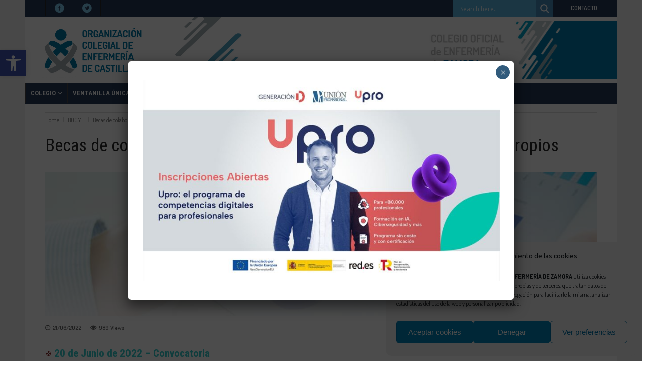

--- FILE ---
content_type: text/html; charset=UTF-8
request_url: https://enfermeriazamora.com/becas-de-colaboracion-en-los-institutos-de-investigacion-y-centros-propios/
body_size: 44217
content:
<!DOCTYPE html>
<html lang="es">
<head>
        	
        <meta charset="UTF-8"/>

        <link rel="profile" href="http://gmpg.org/xfn/11"/>
        <link rel="pingback" href="https://enfermeriazamora.com/xmlrpc.php"/>
                    <meta name="viewport" content="width=device-width,initial-scale=1,user-scalable=no">
        
	<meta name='robots' content='index, follow, max-image-preview:large, max-snippet:-1, max-video-preview:-1' />
	<style>img:is([sizes="auto" i], [sizes^="auto," i]) { contain-intrinsic-size: 3000px 1500px }</style>
	
	<!-- This site is optimized with the Yoast SEO plugin v26.7 - https://yoast.com/wordpress/plugins/seo/ -->
	<title>Becas de colaboración en los Institutos de Investigación y Centros Propios - COLEGIO DE ENFERMERÍA DE ZAMORA</title>
	<link rel="canonical" href="https://enfermeriazamora.com/becas-de-colaboracion-en-los-institutos-de-investigacion-y-centros-propios/" />
	<meta property="og:locale" content="es_ES" />
	<meta property="og:type" content="article" />
	<meta property="og:title" content="Becas de colaboración en los Institutos de Investigación y Centros Propios - COLEGIO DE ENFERMERÍA DE ZAMORA" />
	<meta property="og:description" content="EXTRACTO de la Resolución de 15 de junio de 2022, del Vicerrectorado de Estudiantes, por la que se convocan 24 becas de colaboración en los Institutos de Investigación y Centros Propios que figuran en el Anexo de la convocatoria." />
	<meta property="og:url" content="https://enfermeriazamora.com/becas-de-colaboracion-en-los-institutos-de-investigacion-y-centros-propios/" />
	<meta property="og:site_name" content="COLEGIO DE ENFERMERÍA DE ZAMORA" />
	<meta property="article:published_time" content="2022-06-21T07:17:02+00:00" />
	<meta property="article:modified_time" content="2022-06-21T07:20:53+00:00" />
	<meta property="og:image" content="https://enfermeriazamora.com/wp-content/uploads/2022/01/investigacion_enfermera.jpg" />
	<meta property="og:image:width" content="1100" />
	<meta property="og:image:height" content="287" />
	<meta property="og:image:type" content="image/jpeg" />
	<meta name="author" content="Colegio Enfermería de Zamora" />
	<meta name="twitter:card" content="summary_large_image" />
	<meta name="twitter:label1" content="Escrito por" />
	<meta name="twitter:data1" content="Colegio Enfermería de Zamora" />
	<meta name="twitter:label2" content="Tiempo de lectura" />
	<meta name="twitter:data2" content="2 minutos" />
	<script type="application/ld+json" class="yoast-schema-graph">{"@context":"https://schema.org","@graph":[{"@type":"Article","@id":"https://enfermeriazamora.com/becas-de-colaboracion-en-los-institutos-de-investigacion-y-centros-propios/#article","isPartOf":{"@id":"https://enfermeriazamora.com/becas-de-colaboracion-en-los-institutos-de-investigacion-y-centros-propios/"},"author":{"name":"Colegio Enfermería de Zamora","@id":"https://enfermeriazamora.com/#/schema/person/e0dcf7bf60905bc3a5eba32e3e8a24a6"},"headline":"Becas de colaboración en los Institutos de Investigación y Centros Propios","datePublished":"2022-06-21T07:17:02+00:00","dateModified":"2022-06-21T07:20:53+00:00","mainEntityOfPage":{"@id":"https://enfermeriazamora.com/becas-de-colaboracion-en-los-institutos-de-investigacion-y-centros-propios/"},"wordCount":128,"image":{"@id":"https://enfermeriazamora.com/becas-de-colaboracion-en-los-institutos-de-investigacion-y-centros-propios/#primaryimage"},"thumbnailUrl":"https://enfermeriazamora.com/wp-content/uploads/2022/01/investigacion_enfermera.jpg","articleSection":["BOCYL","Ultimas noticias"],"inLanguage":"es"},{"@type":"WebPage","@id":"https://enfermeriazamora.com/becas-de-colaboracion-en-los-institutos-de-investigacion-y-centros-propios/","url":"https://enfermeriazamora.com/becas-de-colaboracion-en-los-institutos-de-investigacion-y-centros-propios/","name":"Becas de colaboración en los Institutos de Investigación y Centros Propios - COLEGIO DE ENFERMERÍA DE ZAMORA","isPartOf":{"@id":"https://enfermeriazamora.com/#website"},"primaryImageOfPage":{"@id":"https://enfermeriazamora.com/becas-de-colaboracion-en-los-institutos-de-investigacion-y-centros-propios/#primaryimage"},"image":{"@id":"https://enfermeriazamora.com/becas-de-colaboracion-en-los-institutos-de-investigacion-y-centros-propios/#primaryimage"},"thumbnailUrl":"https://enfermeriazamora.com/wp-content/uploads/2022/01/investigacion_enfermera.jpg","datePublished":"2022-06-21T07:17:02+00:00","dateModified":"2022-06-21T07:20:53+00:00","author":{"@id":"https://enfermeriazamora.com/#/schema/person/e0dcf7bf60905bc3a5eba32e3e8a24a6"},"breadcrumb":{"@id":"https://enfermeriazamora.com/becas-de-colaboracion-en-los-institutos-de-investigacion-y-centros-propios/#breadcrumb"},"inLanguage":"es","potentialAction":[{"@type":"ReadAction","target":["https://enfermeriazamora.com/becas-de-colaboracion-en-los-institutos-de-investigacion-y-centros-propios/"]}]},{"@type":"ImageObject","inLanguage":"es","@id":"https://enfermeriazamora.com/becas-de-colaboracion-en-los-institutos-de-investigacion-y-centros-propios/#primaryimage","url":"https://enfermeriazamora.com/wp-content/uploads/2022/01/investigacion_enfermera.jpg","contentUrl":"https://enfermeriazamora.com/wp-content/uploads/2022/01/investigacion_enfermera.jpg","width":1100,"height":287},{"@type":"BreadcrumbList","@id":"https://enfermeriazamora.com/becas-de-colaboracion-en-los-institutos-de-investigacion-y-centros-propios/#breadcrumb","itemListElement":[{"@type":"ListItem","position":1,"name":"Portada","item":"https://enfermeriazamora.com/"},{"@type":"ListItem","position":2,"name":"Becas de colaboración en los Institutos de Investigación y Centros Propios"}]},{"@type":"WebSite","@id":"https://enfermeriazamora.com/#website","url":"https://enfermeriazamora.com/","name":"COLEGIO DE ENFERMERÍA DE ZAMORA","description":"COLEGIO DE ENFERMERÍA DE ZAMORA","potentialAction":[{"@type":"SearchAction","target":{"@type":"EntryPoint","urlTemplate":"https://enfermeriazamora.com/?s={search_term_string}"},"query-input":{"@type":"PropertyValueSpecification","valueRequired":true,"valueName":"search_term_string"}}],"inLanguage":"es"},{"@type":"Person","@id":"https://enfermeriazamora.com/#/schema/person/e0dcf7bf60905bc3a5eba32e3e8a24a6","name":"Colegio Enfermería de Zamora","url":"https://enfermeriazamora.com/author/adminzamora/"}]}</script>
	<!-- / Yoast SEO plugin. -->


<link rel='dns-prefetch' href='//static.addtoany.com' />
<link rel='dns-prefetch' href='//www.google.com' />
<link rel='dns-prefetch' href='//www.googletagmanager.com' />
<link rel='dns-prefetch' href='//fonts.googleapis.com' />
<link rel="alternate" type="application/rss+xml" title="COLEGIO DE ENFERMERÍA DE ZAMORA &raquo; Feed" href="https://enfermeriazamora.com/feed/" />
<link rel="alternate" type="application/rss+xml" title="COLEGIO DE ENFERMERÍA DE ZAMORA &raquo; Feed de los comentarios" href="https://enfermeriazamora.com/comments/feed/" />
<link rel="alternate" type="text/calendar" title="COLEGIO DE ENFERMERÍA DE ZAMORA &raquo; iCal Feed" href="https://enfermeriazamora.com/calendariozamora/?ical=1" />
<script type="text/javascript">
/* <![CDATA[ */
window._wpemojiSettings = {"baseUrl":"https:\/\/s.w.org\/images\/core\/emoji\/15.0.3\/72x72\/","ext":".png","svgUrl":"https:\/\/s.w.org\/images\/core\/emoji\/15.0.3\/svg\/","svgExt":".svg","source":{"concatemoji":"https:\/\/enfermeriazamora.com\/wp-includes\/js\/wp-emoji-release.min.js?ver=6.7.1"}};
/*! This file is auto-generated */
!function(i,n){var o,s,e;function c(e){try{var t={supportTests:e,timestamp:(new Date).valueOf()};sessionStorage.setItem(o,JSON.stringify(t))}catch(e){}}function p(e,t,n){e.clearRect(0,0,e.canvas.width,e.canvas.height),e.fillText(t,0,0);var t=new Uint32Array(e.getImageData(0,0,e.canvas.width,e.canvas.height).data),r=(e.clearRect(0,0,e.canvas.width,e.canvas.height),e.fillText(n,0,0),new Uint32Array(e.getImageData(0,0,e.canvas.width,e.canvas.height).data));return t.every(function(e,t){return e===r[t]})}function u(e,t,n){switch(t){case"flag":return n(e,"\ud83c\udff3\ufe0f\u200d\u26a7\ufe0f","\ud83c\udff3\ufe0f\u200b\u26a7\ufe0f")?!1:!n(e,"\ud83c\uddfa\ud83c\uddf3","\ud83c\uddfa\u200b\ud83c\uddf3")&&!n(e,"\ud83c\udff4\udb40\udc67\udb40\udc62\udb40\udc65\udb40\udc6e\udb40\udc67\udb40\udc7f","\ud83c\udff4\u200b\udb40\udc67\u200b\udb40\udc62\u200b\udb40\udc65\u200b\udb40\udc6e\u200b\udb40\udc67\u200b\udb40\udc7f");case"emoji":return!n(e,"\ud83d\udc26\u200d\u2b1b","\ud83d\udc26\u200b\u2b1b")}return!1}function f(e,t,n){var r="undefined"!=typeof WorkerGlobalScope&&self instanceof WorkerGlobalScope?new OffscreenCanvas(300,150):i.createElement("canvas"),a=r.getContext("2d",{willReadFrequently:!0}),o=(a.textBaseline="top",a.font="600 32px Arial",{});return e.forEach(function(e){o[e]=t(a,e,n)}),o}function t(e){var t=i.createElement("script");t.src=e,t.defer=!0,i.head.appendChild(t)}"undefined"!=typeof Promise&&(o="wpEmojiSettingsSupports",s=["flag","emoji"],n.supports={everything:!0,everythingExceptFlag:!0},e=new Promise(function(e){i.addEventListener("DOMContentLoaded",e,{once:!0})}),new Promise(function(t){var n=function(){try{var e=JSON.parse(sessionStorage.getItem(o));if("object"==typeof e&&"number"==typeof e.timestamp&&(new Date).valueOf()<e.timestamp+604800&&"object"==typeof e.supportTests)return e.supportTests}catch(e){}return null}();if(!n){if("undefined"!=typeof Worker&&"undefined"!=typeof OffscreenCanvas&&"undefined"!=typeof URL&&URL.createObjectURL&&"undefined"!=typeof Blob)try{var e="postMessage("+f.toString()+"("+[JSON.stringify(s),u.toString(),p.toString()].join(",")+"));",r=new Blob([e],{type:"text/javascript"}),a=new Worker(URL.createObjectURL(r),{name:"wpTestEmojiSupports"});return void(a.onmessage=function(e){c(n=e.data),a.terminate(),t(n)})}catch(e){}c(n=f(s,u,p))}t(n)}).then(function(e){for(var t in e)n.supports[t]=e[t],n.supports.everything=n.supports.everything&&n.supports[t],"flag"!==t&&(n.supports.everythingExceptFlag=n.supports.everythingExceptFlag&&n.supports[t]);n.supports.everythingExceptFlag=n.supports.everythingExceptFlag&&!n.supports.flag,n.DOMReady=!1,n.readyCallback=function(){n.DOMReady=!0}}).then(function(){return e}).then(function(){var e;n.supports.everything||(n.readyCallback(),(e=n.source||{}).concatemoji?t(e.concatemoji):e.wpemoji&&e.twemoji&&(t(e.twemoji),t(e.wpemoji)))}))}((window,document),window._wpemojiSettings);
/* ]]> */
</script>
<link rel='stylesheet' id='sbi_styles-css' href='https://enfermeriazamora.com/wp-content/plugins/instagram-feed/css/sbi-styles.min.css?ver=6.10.0' type='text/css' media='all' />
<style id='wp-emoji-styles-inline-css' type='text/css'>

	img.wp-smiley, img.emoji {
		display: inline !important;
		border: none !important;
		box-shadow: none !important;
		height: 1em !important;
		width: 1em !important;
		margin: 0 0.07em !important;
		vertical-align: -0.1em !important;
		background: none !important;
		padding: 0 !important;
	}
</style>
<link rel='stylesheet' id='wp-block-library-css' href='https://enfermeriazamora.com/wp-includes/css/dist/block-library/style.min.css?ver=6.7.1' type='text/css' media='all' />
<link rel='stylesheet' id='wp-components-css' href='https://enfermeriazamora.com/wp-includes/css/dist/components/style.min.css?ver=6.7.1' type='text/css' media='all' />
<link rel='stylesheet' id='wp-preferences-css' href='https://enfermeriazamora.com/wp-includes/css/dist/preferences/style.min.css?ver=6.7.1' type='text/css' media='all' />
<link rel='stylesheet' id='wp-block-editor-css' href='https://enfermeriazamora.com/wp-includes/css/dist/block-editor/style.min.css?ver=6.7.1' type='text/css' media='all' />
<link rel='stylesheet' id='popup-maker-block-library-style-css' href='https://enfermeriazamora.com/wp-content/plugins/popup-maker/dist/packages/block-library-style.css?ver=dbea705cfafe089d65f1' type='text/css' media='all' />
<link rel='stylesheet' id='visual-portfolio-block-filter-by-category-css' href='https://enfermeriazamora.com/wp-content/plugins/visual-portfolio/build/gutenberg/blocks/filter-by-category/style.css?ver=1766225111' type='text/css' media='all' />
<link rel='stylesheet' id='visual-portfolio-block-pagination-css' href='https://enfermeriazamora.com/wp-content/plugins/visual-portfolio/build/gutenberg/blocks/pagination/style.css?ver=1766225111' type='text/css' media='all' />
<link rel='stylesheet' id='visual-portfolio-block-sort-css' href='https://enfermeriazamora.com/wp-content/plugins/visual-portfolio/build/gutenberg/blocks/sort/style.css?ver=1766225111' type='text/css' media='all' />
<style id='filebird-block-filebird-gallery-style-inline-css' type='text/css'>
ul.filebird-block-filebird-gallery{margin:auto!important;padding:0!important;width:100%}ul.filebird-block-filebird-gallery.layout-grid{display:grid;grid-gap:20px;align-items:stretch;grid-template-columns:repeat(var(--columns),1fr);justify-items:stretch}ul.filebird-block-filebird-gallery.layout-grid li img{border:1px solid #ccc;box-shadow:2px 2px 6px 0 rgba(0,0,0,.3);height:100%;max-width:100%;-o-object-fit:cover;object-fit:cover;width:100%}ul.filebird-block-filebird-gallery.layout-masonry{-moz-column-count:var(--columns);-moz-column-gap:var(--space);column-gap:var(--space);-moz-column-width:var(--min-width);columns:var(--min-width) var(--columns);display:block;overflow:auto}ul.filebird-block-filebird-gallery.layout-masonry li{margin-bottom:var(--space)}ul.filebird-block-filebird-gallery li{list-style:none}ul.filebird-block-filebird-gallery li figure{height:100%;margin:0;padding:0;position:relative;width:100%}ul.filebird-block-filebird-gallery li figure figcaption{background:linear-gradient(0deg,rgba(0,0,0,.7),rgba(0,0,0,.3) 70%,transparent);bottom:0;box-sizing:border-box;color:#fff;font-size:.8em;margin:0;max-height:100%;overflow:auto;padding:3em .77em .7em;position:absolute;text-align:center;width:100%;z-index:2}ul.filebird-block-filebird-gallery li figure figcaption a{color:inherit}

</style>
<style id='classic-theme-styles-inline-css' type='text/css'>
/*! This file is auto-generated */
.wp-block-button__link{color:#fff;background-color:#32373c;border-radius:9999px;box-shadow:none;text-decoration:none;padding:calc(.667em + 2px) calc(1.333em + 2px);font-size:1.125em}.wp-block-file__button{background:#32373c;color:#fff;text-decoration:none}
</style>
<style id='global-styles-inline-css' type='text/css'>
:root{--wp--preset--aspect-ratio--square: 1;--wp--preset--aspect-ratio--4-3: 4/3;--wp--preset--aspect-ratio--3-4: 3/4;--wp--preset--aspect-ratio--3-2: 3/2;--wp--preset--aspect-ratio--2-3: 2/3;--wp--preset--aspect-ratio--16-9: 16/9;--wp--preset--aspect-ratio--9-16: 9/16;--wp--preset--color--black: #000000;--wp--preset--color--cyan-bluish-gray: #abb8c3;--wp--preset--color--white: #ffffff;--wp--preset--color--pale-pink: #f78da7;--wp--preset--color--vivid-red: #cf2e2e;--wp--preset--color--luminous-vivid-orange: #ff6900;--wp--preset--color--luminous-vivid-amber: #fcb900;--wp--preset--color--light-green-cyan: #7bdcb5;--wp--preset--color--vivid-green-cyan: #00d084;--wp--preset--color--pale-cyan-blue: #8ed1fc;--wp--preset--color--vivid-cyan-blue: #0693e3;--wp--preset--color--vivid-purple: #9b51e0;--wp--preset--gradient--vivid-cyan-blue-to-vivid-purple: linear-gradient(135deg,rgba(6,147,227,1) 0%,rgb(155,81,224) 100%);--wp--preset--gradient--light-green-cyan-to-vivid-green-cyan: linear-gradient(135deg,rgb(122,220,180) 0%,rgb(0,208,130) 100%);--wp--preset--gradient--luminous-vivid-amber-to-luminous-vivid-orange: linear-gradient(135deg,rgba(252,185,0,1) 0%,rgba(255,105,0,1) 100%);--wp--preset--gradient--luminous-vivid-orange-to-vivid-red: linear-gradient(135deg,rgba(255,105,0,1) 0%,rgb(207,46,46) 100%);--wp--preset--gradient--very-light-gray-to-cyan-bluish-gray: linear-gradient(135deg,rgb(238,238,238) 0%,rgb(169,184,195) 100%);--wp--preset--gradient--cool-to-warm-spectrum: linear-gradient(135deg,rgb(74,234,220) 0%,rgb(151,120,209) 20%,rgb(207,42,186) 40%,rgb(238,44,130) 60%,rgb(251,105,98) 80%,rgb(254,248,76) 100%);--wp--preset--gradient--blush-light-purple: linear-gradient(135deg,rgb(255,206,236) 0%,rgb(152,150,240) 100%);--wp--preset--gradient--blush-bordeaux: linear-gradient(135deg,rgb(254,205,165) 0%,rgb(254,45,45) 50%,rgb(107,0,62) 100%);--wp--preset--gradient--luminous-dusk: linear-gradient(135deg,rgb(255,203,112) 0%,rgb(199,81,192) 50%,rgb(65,88,208) 100%);--wp--preset--gradient--pale-ocean: linear-gradient(135deg,rgb(255,245,203) 0%,rgb(182,227,212) 50%,rgb(51,167,181) 100%);--wp--preset--gradient--electric-grass: linear-gradient(135deg,rgb(202,248,128) 0%,rgb(113,206,126) 100%);--wp--preset--gradient--midnight: linear-gradient(135deg,rgb(2,3,129) 0%,rgb(40,116,252) 100%);--wp--preset--font-size--small: 13px;--wp--preset--font-size--medium: 20px;--wp--preset--font-size--large: 36px;--wp--preset--font-size--x-large: 42px;--wp--preset--spacing--20: 0.44rem;--wp--preset--spacing--30: 0.67rem;--wp--preset--spacing--40: 1rem;--wp--preset--spacing--50: 1.5rem;--wp--preset--spacing--60: 2.25rem;--wp--preset--spacing--70: 3.38rem;--wp--preset--spacing--80: 5.06rem;--wp--preset--shadow--natural: 6px 6px 9px rgba(0, 0, 0, 0.2);--wp--preset--shadow--deep: 12px 12px 50px rgba(0, 0, 0, 0.4);--wp--preset--shadow--sharp: 6px 6px 0px rgba(0, 0, 0, 0.2);--wp--preset--shadow--outlined: 6px 6px 0px -3px rgba(255, 255, 255, 1), 6px 6px rgba(0, 0, 0, 1);--wp--preset--shadow--crisp: 6px 6px 0px rgba(0, 0, 0, 1);}:where(.is-layout-flex){gap: 0.5em;}:where(.is-layout-grid){gap: 0.5em;}body .is-layout-flex{display: flex;}.is-layout-flex{flex-wrap: wrap;align-items: center;}.is-layout-flex > :is(*, div){margin: 0;}body .is-layout-grid{display: grid;}.is-layout-grid > :is(*, div){margin: 0;}:where(.wp-block-columns.is-layout-flex){gap: 2em;}:where(.wp-block-columns.is-layout-grid){gap: 2em;}:where(.wp-block-post-template.is-layout-flex){gap: 1.25em;}:where(.wp-block-post-template.is-layout-grid){gap: 1.25em;}.has-black-color{color: var(--wp--preset--color--black) !important;}.has-cyan-bluish-gray-color{color: var(--wp--preset--color--cyan-bluish-gray) !important;}.has-white-color{color: var(--wp--preset--color--white) !important;}.has-pale-pink-color{color: var(--wp--preset--color--pale-pink) !important;}.has-vivid-red-color{color: var(--wp--preset--color--vivid-red) !important;}.has-luminous-vivid-orange-color{color: var(--wp--preset--color--luminous-vivid-orange) !important;}.has-luminous-vivid-amber-color{color: var(--wp--preset--color--luminous-vivid-amber) !important;}.has-light-green-cyan-color{color: var(--wp--preset--color--light-green-cyan) !important;}.has-vivid-green-cyan-color{color: var(--wp--preset--color--vivid-green-cyan) !important;}.has-pale-cyan-blue-color{color: var(--wp--preset--color--pale-cyan-blue) !important;}.has-vivid-cyan-blue-color{color: var(--wp--preset--color--vivid-cyan-blue) !important;}.has-vivid-purple-color{color: var(--wp--preset--color--vivid-purple) !important;}.has-black-background-color{background-color: var(--wp--preset--color--black) !important;}.has-cyan-bluish-gray-background-color{background-color: var(--wp--preset--color--cyan-bluish-gray) !important;}.has-white-background-color{background-color: var(--wp--preset--color--white) !important;}.has-pale-pink-background-color{background-color: var(--wp--preset--color--pale-pink) !important;}.has-vivid-red-background-color{background-color: var(--wp--preset--color--vivid-red) !important;}.has-luminous-vivid-orange-background-color{background-color: var(--wp--preset--color--luminous-vivid-orange) !important;}.has-luminous-vivid-amber-background-color{background-color: var(--wp--preset--color--luminous-vivid-amber) !important;}.has-light-green-cyan-background-color{background-color: var(--wp--preset--color--light-green-cyan) !important;}.has-vivid-green-cyan-background-color{background-color: var(--wp--preset--color--vivid-green-cyan) !important;}.has-pale-cyan-blue-background-color{background-color: var(--wp--preset--color--pale-cyan-blue) !important;}.has-vivid-cyan-blue-background-color{background-color: var(--wp--preset--color--vivid-cyan-blue) !important;}.has-vivid-purple-background-color{background-color: var(--wp--preset--color--vivid-purple) !important;}.has-black-border-color{border-color: var(--wp--preset--color--black) !important;}.has-cyan-bluish-gray-border-color{border-color: var(--wp--preset--color--cyan-bluish-gray) !important;}.has-white-border-color{border-color: var(--wp--preset--color--white) !important;}.has-pale-pink-border-color{border-color: var(--wp--preset--color--pale-pink) !important;}.has-vivid-red-border-color{border-color: var(--wp--preset--color--vivid-red) !important;}.has-luminous-vivid-orange-border-color{border-color: var(--wp--preset--color--luminous-vivid-orange) !important;}.has-luminous-vivid-amber-border-color{border-color: var(--wp--preset--color--luminous-vivid-amber) !important;}.has-light-green-cyan-border-color{border-color: var(--wp--preset--color--light-green-cyan) !important;}.has-vivid-green-cyan-border-color{border-color: var(--wp--preset--color--vivid-green-cyan) !important;}.has-pale-cyan-blue-border-color{border-color: var(--wp--preset--color--pale-cyan-blue) !important;}.has-vivid-cyan-blue-border-color{border-color: var(--wp--preset--color--vivid-cyan-blue) !important;}.has-vivid-purple-border-color{border-color: var(--wp--preset--color--vivid-purple) !important;}.has-vivid-cyan-blue-to-vivid-purple-gradient-background{background: var(--wp--preset--gradient--vivid-cyan-blue-to-vivid-purple) !important;}.has-light-green-cyan-to-vivid-green-cyan-gradient-background{background: var(--wp--preset--gradient--light-green-cyan-to-vivid-green-cyan) !important;}.has-luminous-vivid-amber-to-luminous-vivid-orange-gradient-background{background: var(--wp--preset--gradient--luminous-vivid-amber-to-luminous-vivid-orange) !important;}.has-luminous-vivid-orange-to-vivid-red-gradient-background{background: var(--wp--preset--gradient--luminous-vivid-orange-to-vivid-red) !important;}.has-very-light-gray-to-cyan-bluish-gray-gradient-background{background: var(--wp--preset--gradient--very-light-gray-to-cyan-bluish-gray) !important;}.has-cool-to-warm-spectrum-gradient-background{background: var(--wp--preset--gradient--cool-to-warm-spectrum) !important;}.has-blush-light-purple-gradient-background{background: var(--wp--preset--gradient--blush-light-purple) !important;}.has-blush-bordeaux-gradient-background{background: var(--wp--preset--gradient--blush-bordeaux) !important;}.has-luminous-dusk-gradient-background{background: var(--wp--preset--gradient--luminous-dusk) !important;}.has-pale-ocean-gradient-background{background: var(--wp--preset--gradient--pale-ocean) !important;}.has-electric-grass-gradient-background{background: var(--wp--preset--gradient--electric-grass) !important;}.has-midnight-gradient-background{background: var(--wp--preset--gradient--midnight) !important;}.has-small-font-size{font-size: var(--wp--preset--font-size--small) !important;}.has-medium-font-size{font-size: var(--wp--preset--font-size--medium) !important;}.has-large-font-size{font-size: var(--wp--preset--font-size--large) !important;}.has-x-large-font-size{font-size: var(--wp--preset--font-size--x-large) !important;}
:where(.wp-block-post-template.is-layout-flex){gap: 1.25em;}:where(.wp-block-post-template.is-layout-grid){gap: 1.25em;}
:where(.wp-block-columns.is-layout-flex){gap: 2em;}:where(.wp-block-columns.is-layout-grid){gap: 2em;}
:root :where(.wp-block-pullquote){font-size: 1.5em;line-height: 1.6;}
:where(.wp-block-visual-portfolio-loop.is-layout-flex){gap: 1.25em;}:where(.wp-block-visual-portfolio-loop.is-layout-grid){gap: 1.25em;}
</style>
<link rel='stylesheet' id='contact-form-7-css' href='https://enfermeriazamora.com/wp-content/plugins/contact-form-7/includes/css/styles.css?ver=6.1.4' type='text/css' media='all' />
<link rel='stylesheet' id='ctf_styles-css' href='https://enfermeriazamora.com/wp-content/plugins/custom-twitter-feeds/css/ctf-styles.min.css?ver=2.3.1' type='text/css' media='all' />
<link rel='stylesheet' id='toc-screen-css' href='https://enfermeriazamora.com/wp-content/plugins/table-of-contents-plus/screen.min.css?ver=2411.1' type='text/css' media='all' />
<link rel='stylesheet' id='cmplz-general-css' href='https://enfermeriazamora.com/wp-content/plugins/complianz-gdpr/assets/css/cookieblocker.min.css?ver=1765992114' type='text/css' media='all' />
<link rel='stylesheet' id='pojo-a11y-css' href='https://enfermeriazamora.com/wp-content/plugins/pojo-accessibility/modules/legacy/assets/css/style.min.css?ver=1.0.0' type='text/css' media='all' />
<link rel='stylesheet' id='chillnews_mikado_default_style-css' href='https://enfermeriazamora.com/wp-content/themes/enfermeria_th/style.css?ver=6.7.1' type='text/css' media='all' />
<link rel='stylesheet' id='chillnews_mikado_modules-css' href='https://enfermeriazamora.com/wp-content/themes/enfermeria_th/assets/css/modules.min.css?ver=6.7.1' type='text/css' media='all' />
<link rel='stylesheet' id='mkdf_font_awesome-css' href='https://enfermeriazamora.com/wp-content/themes/enfermeria_th/assets/css/font-awesome/css/font-awesome.min.css?ver=6.7.1' type='text/css' media='all' />
<link rel='stylesheet' id='mkdf_font_elegant-css' href='https://enfermeriazamora.com/wp-content/themes/enfermeria_th/assets/css/elegant-icons/style.min.css?ver=6.7.1' type='text/css' media='all' />
<link rel='stylesheet' id='mkdf_ion_icons-css' href='https://enfermeriazamora.com/wp-content/themes/enfermeria_th/assets/css/ion-icons/css/ionicons.min.css?ver=6.7.1' type='text/css' media='all' />
<link rel='stylesheet' id='mediaelement-css' href='https://enfermeriazamora.com/wp-includes/js/mediaelement/mediaelementplayer-legacy.min.css?ver=4.2.17' type='text/css' media='all' />
<link rel='stylesheet' id='wp-mediaelement-css' href='https://enfermeriazamora.com/wp-includes/js/mediaelement/wp-mediaelement.min.css?ver=6.7.1' type='text/css' media='all' />
<link rel='stylesheet' id='chillnews_mikado_modules_responsive-css' href='https://enfermeriazamora.com/wp-content/themes/enfermeria_th/assets/css/modules-responsive.min.css?ver=6.7.1' type='text/css' media='all' />
<link rel='stylesheet' id='chillnews_mikado_style_dynamic_responsive-css' href='https://enfermeriazamora.com/wp-content/themes/enfermeria_th/assets/css/style_dynamic_responsive.php?ver=6.7.1' type='text/css' media='all' />
<link rel='stylesheet' id='chillnews_mikado_style_dynamic-css' href='https://enfermeriazamora.com/wp-content/themes/enfermeria_th/assets/css/style_dynamic.php?ver=6.7.1' type='text/css' media='all' />
<link rel='stylesheet' id='js_composer_front-css' href='https://enfermeriazamora.com/wp-content/plugins/js_composer/assets/css/js_composer.min.css?ver=6.1' type='text/css' media='all' />
<link rel='stylesheet' id='chillnews_mikado_google_fonts-css' href='https://fonts.googleapis.com/css?family=Roboto+Condensed%3A100%2C100italic%2C200%2C200italic%2C300%2C300italic%2C400%2C400italic%2C500%2C500italic%2C600%2C600italic%2C700%2C700italic%2C800%2C800italic%2C900%2C900italic%257COpen+Sans%3A100%2C100italic%2C200%2C200italic%2C300%2C300italic%2C400%2C400italic%2C500%2C500italic%2C600%2C600italic%2C700%2C700italic%2C800%2C800italic%2C900%2C900italic%7CDosis%3A100%2C100italic%2C200%2C200italic%2C300%2C300italic%2C400%2C400italic%2C500%2C500italic%2C600%2C600italic%2C700%2C700italic%2C800%2C800italic%2C900%2C900italic&#038;subset=latin%2Clatin-ext&#038;ver=1.0.0' type='text/css' media='all' />
<link rel='stylesheet' id='dflip-style-css' href='https://enfermeriazamora.com/wp-content/plugins/3d-flipbook-dflip-lite/assets/css/dflip.min.css?ver=2.4.20' type='text/css' media='all' />
<link rel='stylesheet' id='wpdreams-asl-basic-css' href='https://enfermeriazamora.com/wp-content/plugins/ajax-search-lite/css/style.basic.css?ver=4.13.4' type='text/css' media='all' />
<style id='wpdreams-asl-basic-inline-css' type='text/css'>

					div[id*='ajaxsearchlitesettings'].searchsettings .asl_option_inner label {
						font-size: 0px !important;
						color: rgba(0, 0, 0, 0);
					}
					div[id*='ajaxsearchlitesettings'].searchsettings .asl_option_inner label:after {
						font-size: 11px !important;
						position: absolute;
						top: 0;
						left: 0;
						z-index: 1;
					}
					.asl_w_container {
						width: 100%;
						margin: 0px 0px 0px 0px;
						min-width: 200px;
					}
					div[id*='ajaxsearchlite'].asl_m {
						width: 100%;
					}
					div[id*='ajaxsearchliteres'].wpdreams_asl_results div.resdrg span.highlighted {
						font-weight: bold;
						color: rgba(217, 49, 43, 1);
						background-color: rgba(238, 238, 238, 1);
					}
					div[id*='ajaxsearchliteres'].wpdreams_asl_results .results img.asl_image {
						width: 70px;
						height: 70px;
						object-fit: cover;
					}
					div[id*='ajaxsearchlite'].asl_r .results {
						max-height: none;
					}
					div[id*='ajaxsearchlite'].asl_r {
						position: absolute;
					}
				
						div.asl_r.asl_w.vertical .results .item::after {
							display: block;
							position: absolute;
							bottom: 0;
							content: '';
							height: 1px;
							width: 100%;
							background: #D8D8D8;
						}
						div.asl_r.asl_w.vertical .results .item.asl_last_item::after {
							display: none;
						}
					
</style>
<link rel='stylesheet' id='wpdreams-asl-instance-css' href='https://enfermeriazamora.com/wp-content/plugins/ajax-search-lite/css/style-simple-blue.css?ver=4.13.4' type='text/css' media='all' />
<link rel='stylesheet' id='popup-maker-site-css' href='https://enfermeriazamora.com/wp-content/plugins/popup-maker/dist/assets/site.css?ver=1.21.5' type='text/css' media='all' />
<style id='popup-maker-site-inline-css' type='text/css'>
/* Popup Google Fonts */
@import url('//fonts.googleapis.com/css?family=Montserrat:100');

/* Popup Theme 28721: Borde enmarcado */
.pum-theme-28721, .pum-theme-framed-border { background-color: rgba( 255, 255, 255, 0.50 ) } 
.pum-theme-28721 .pum-container, .pum-theme-framed-border .pum-container { padding: 18px; border-radius: 0px; border: 20px outset #36b6ed; box-shadow: 1px 1px 3px 0px rgba( 2, 2, 2, 0.97 ) inset; background-color: rgba( 255, 251, 239, 1.00 ) } 
.pum-theme-28721 .pum-title, .pum-theme-framed-border .pum-title { color: #000000; text-align: left; text-shadow: 0px 0px 0px rgba( 2, 2, 2, 0.23 ); font-family: inherit; font-weight: 100; font-size: 32px; line-height: 36px } 
.pum-theme-28721 .pum-content, .pum-theme-framed-border .pum-content { color: #2d2d2d; font-family: inherit; font-weight: 100 } 
.pum-theme-28721 .pum-content + .pum-close, .pum-theme-framed-border .pum-content + .pum-close { position: absolute; height: 20px; width: 20px; left: auto; right: -20px; bottom: auto; top: -20px; padding: 0px; color: #ffffff; font-family: Tahoma; font-weight: 700; font-size: 16px; line-height: 18px; border: 1px none #ffffff; border-radius: 0px; box-shadow: 0px 0px 0px 0px rgba( 2, 2, 2, 0.23 ); text-shadow: 0px 0px 0px rgba( 0, 0, 0, 0.23 ); background-color: rgba( 0, 0, 0, 0.55 ) } 

/* Popup Theme 28723: Solo contenido - Para usar con maquetadores de páginas o el editor de bloques */
.pum-theme-28723, .pum-theme-content-only { background-color: rgba( 0, 0, 0, 0.70 ) } 
.pum-theme-28723 .pum-container, .pum-theme-content-only .pum-container { padding: 0px; border-radius: 0px; border: 1px none #000000; box-shadow: 0px 0px 0px 0px rgba( 2, 2, 2, 0.00 ) } 
.pum-theme-28723 .pum-title, .pum-theme-content-only .pum-title { color: #000000; text-align: left; text-shadow: 0px 0px 0px rgba( 2, 2, 2, 0.23 ); font-family: inherit; font-weight: 400; font-size: 32px; line-height: 36px } 
.pum-theme-28723 .pum-content, .pum-theme-content-only .pum-content { color: #8c8c8c; font-family: inherit; font-weight: 400 } 
.pum-theme-28723 .pum-content + .pum-close, .pum-theme-content-only .pum-content + .pum-close { position: absolute; height: 18px; width: 18px; left: auto; right: 7px; bottom: auto; top: 7px; padding: 0px; color: #000000; font-family: inherit; font-weight: 700; font-size: 20px; line-height: 20px; border: 1px none #ffffff; border-radius: 15px; box-shadow: 0px 0px 0px 0px rgba( 2, 2, 2, 0.00 ); text-shadow: 0px 0px 0px rgba( 0, 0, 0, 0.00 ); background-color: rgba( 255, 255, 255, 0.00 ) } 

/* Popup Theme 28722: Barra flotante - Azul claro */
.pum-theme-28722, .pum-theme-floating-bar { background-color: rgba( 255, 255, 255, 0.00 ) } 
.pum-theme-28722 .pum-container, .pum-theme-floating-bar .pum-container { padding: 8px; border-radius: 0px; border: 1px none #000000; box-shadow: 1px 1px 3px 0px rgba( 2, 2, 2, 0.23 ); background-color: rgba( 238, 246, 252, 1.00 ) } 
.pum-theme-28722 .pum-title, .pum-theme-floating-bar .pum-title { color: #505050; text-align: left; text-shadow: 0px 0px 0px rgba( 2, 2, 2, 0.23 ); font-family: inherit; font-weight: 400; font-size: 32px; line-height: 36px } 
.pum-theme-28722 .pum-content, .pum-theme-floating-bar .pum-content { color: #505050; font-family: inherit; font-weight: 400 } 
.pum-theme-28722 .pum-content + .pum-close, .pum-theme-floating-bar .pum-content + .pum-close { position: absolute; height: 18px; width: 18px; left: auto; right: 5px; bottom: auto; top: 50%; padding: 0px; color: #505050; font-family: Sans-Serif; font-weight: 700; font-size: 15px; line-height: 18px; border: 1px solid #505050; border-radius: 15px; box-shadow: 0px 0px 0px 0px rgba( 2, 2, 2, 0.00 ); text-shadow: 0px 0px 0px rgba( 0, 0, 0, 0.00 ); background-color: rgba( 255, 255, 255, 0.00 ); transform: translate(0, -50%) } 

/* Popup Theme 28720: Moderno */
.pum-theme-28720, .pum-theme-cutting-edge { background-color: rgba( 0, 0, 0, 0.50 ) } 
.pum-theme-28720 .pum-container, .pum-theme-cutting-edge .pum-container { padding: 18px; border-radius: 0px; border: 1px none #000000; box-shadow: 0px 10px 25px 0px rgba( 2, 2, 2, 0.50 ); background-color: rgba( 30, 115, 190, 1.00 ) } 
.pum-theme-28720 .pum-title, .pum-theme-cutting-edge .pum-title { color: #ffffff; text-align: left; text-shadow: 0px 0px 0px rgba( 2, 2, 2, 0.23 ); font-family: Sans-Serif; font-weight: 100; font-size: 26px; line-height: 28px } 
.pum-theme-28720 .pum-content, .pum-theme-cutting-edge .pum-content { color: #ffffff; font-family: inherit; font-weight: 100 } 
.pum-theme-28720 .pum-content + .pum-close, .pum-theme-cutting-edge .pum-content + .pum-close { position: absolute; height: 24px; width: 24px; left: auto; right: 0px; bottom: auto; top: 0px; padding: 0px; color: #1e73be; font-family: Times New Roman; font-weight: 100; font-size: 32px; line-height: 24px; border: 1px none #ffffff; border-radius: 0px; box-shadow: -1px 1px 1px 0px rgba( 2, 2, 2, 0.10 ); text-shadow: -1px 1px 1px rgba( 0, 0, 0, 0.10 ); background-color: rgba( 238, 238, 34, 1.00 ) } 

/* Popup Theme 28719: Hello Box */
.pum-theme-28719, .pum-theme-hello-box { background-color: rgba( 0, 0, 0, 0.75 ) } 
.pum-theme-28719 .pum-container, .pum-theme-hello-box .pum-container { padding: 30px; border-radius: 80px; border: 14px solid #81d742; box-shadow: 0px 0px 0px 0px rgba( 2, 2, 2, 0.00 ); background-color: rgba( 255, 255, 255, 1.00 ) } 
.pum-theme-28719 .pum-title, .pum-theme-hello-box .pum-title { color: #2d2d2d; text-align: left; text-shadow: 0px 0px 0px rgba( 2, 2, 2, 0.23 ); font-family: Montserrat; font-weight: 100; font-size: 32px; line-height: 36px } 
.pum-theme-28719 .pum-content, .pum-theme-hello-box .pum-content { color: #2d2d2d; font-family: inherit; font-weight: 100 } 
.pum-theme-28719 .pum-content + .pum-close, .pum-theme-hello-box .pum-content + .pum-close { position: absolute; height: auto; width: auto; left: auto; right: -30px; bottom: auto; top: -30px; padding: 0px; color: #2d2d2d; font-family: Times New Roman; font-weight: 100; font-size: 32px; line-height: 28px; border: 1px none #ffffff; border-radius: 28px; box-shadow: 0px 0px 0px 0px rgba( 2, 2, 2, 0.23 ); text-shadow: 0px 0px 0px rgba( 0, 0, 0, 0.23 ); background-color: rgba( 255, 255, 255, 1.00 ) } 

/* Popup Theme 28717: Light Box */
.pum-theme-28717, .pum-theme-lightbox { background-color: rgba( 0, 0, 0, 0.60 ) } 
.pum-theme-28717 .pum-container, .pum-theme-lightbox .pum-container { padding: 18px; border-radius: 3px; border: 8px solid #000000; box-shadow: 0px 0px 30px 0px rgba( 2, 2, 2, 1.00 ); background-color: rgba( 255, 255, 255, 1.00 ) } 
.pum-theme-28717 .pum-title, .pum-theme-lightbox .pum-title { color: #000000; text-align: left; text-shadow: 0px 0px 0px rgba( 2, 2, 2, 0.23 ); font-family: inherit; font-weight: 100; font-size: 32px; line-height: 36px } 
.pum-theme-28717 .pum-content, .pum-theme-lightbox .pum-content { color: #000000; font-family: inherit; font-weight: 100 } 
.pum-theme-28717 .pum-content + .pum-close, .pum-theme-lightbox .pum-content + .pum-close { position: absolute; height: 26px; width: 26px; left: auto; right: -13px; bottom: auto; top: -13px; padding: 0px; color: #ffffff; font-family: Arial; font-weight: 100; font-size: 24px; line-height: 24px; border: 2px solid #ffffff; border-radius: 26px; box-shadow: 0px 0px 15px 1px rgba( 2, 2, 2, 0.75 ); text-shadow: 0px 0px 0px rgba( 0, 0, 0, 0.23 ); background-color: rgba( 0, 0, 0, 1.00 ) } 

/* Popup Theme 28718: Azul corporativo */
.pum-theme-28718, .pum-theme-enterprise-blue { background-color: rgba( 0, 0, 0, 0.70 ) } 
.pum-theme-28718 .pum-container, .pum-theme-enterprise-blue .pum-container { padding: 28px; border-radius: 5px; border: 1px none #000000; box-shadow: 0px 10px 25px 4px rgba( 2, 2, 2, 0.50 ); background-color: rgba( 255, 255, 255, 1.00 ) } 
.pum-theme-28718 .pum-title, .pum-theme-enterprise-blue .pum-title { color: #315b7c; text-align: left; text-shadow: 0px 0px 0px rgba( 2, 2, 2, 0.23 ); font-family: inherit; font-weight: 100; font-size: 34px; line-height: 36px } 
.pum-theme-28718 .pum-content, .pum-theme-enterprise-blue .pum-content { color: #2d2d2d; font-family: inherit; font-weight: 100 } 
.pum-theme-28718 .pum-content + .pum-close, .pum-theme-enterprise-blue .pum-content + .pum-close { position: absolute; height: 28px; width: 28px; left: auto; right: 8px; bottom: auto; top: 8px; padding: 4px; color: #ffffff; font-family: Times New Roman; font-weight: 100; font-size: 20px; line-height: 20px; border: 1px none #ffffff; border-radius: 42px; box-shadow: 0px 0px 0px 0px rgba( 2, 2, 2, 0.23 ); text-shadow: 0px 0px 0px rgba( 0, 0, 0, 0.23 ); background-color: rgba( 49, 91, 124, 1.00 ) } 

/* Popup Theme 28716: Tema por defecto */
.pum-theme-28716, .pum-theme-tema-por-defecto { background-color: rgba( 255, 255, 255, 1.00 ) } 
.pum-theme-28716 .pum-container, .pum-theme-tema-por-defecto .pum-container { padding: 18px; border-radius: 0px; border: 1px none #000000; box-shadow: 1px 1px 3px 0px rgba( 2, 2, 2, 0.23 ); background-color: rgba( 249, 249, 249, 1.00 ) } 
.pum-theme-28716 .pum-title, .pum-theme-tema-por-defecto .pum-title { color: #000000; text-align: left; text-shadow: 0px 0px 0px rgba( 2, 2, 2, 0.23 ); font-family: inherit; font-weight: 400; font-size: 32px; font-style: normal; line-height: 36px } 
.pum-theme-28716 .pum-content, .pum-theme-tema-por-defecto .pum-content { color: #8c8c8c; font-family: inherit; font-weight: 400; font-style: inherit } 
.pum-theme-28716 .pum-content + .pum-close, .pum-theme-tema-por-defecto .pum-content + .pum-close { position: absolute; height: auto; width: auto; left: auto; right: 0px; bottom: auto; top: 0px; padding: 8px; color: #ffffff; font-family: inherit; font-weight: 400; font-size: 12px; font-style: inherit; line-height: 36px; border: 1px none #ffffff; border-radius: 0px; box-shadow: 1px 1px 3px 0px rgba( 2, 2, 2, 0.23 ); text-shadow: 0px 0px 0px rgba( 0, 0, 0, 0.23 ); background-color: rgba( 0, 183, 205, 1.00 ) } 

#pum-158376 {z-index: 1999999999}
#pum-162187 {z-index: 1999999999}
#pum-160183 {z-index: 1999999999}
#pum-159938 {z-index: 1999999999}
#pum-159234 {z-index: 1999999999}
#pum-158840 {z-index: 1999999999}
#pum-71880 {z-index: 1999999999}
#pum-71539 {z-index: 1999999999}
#pum-59643 {z-index: 1999999999}
#pum-52403 {z-index: 1999999999}
#pum-47167 {z-index: 1999999999}
#pum-43052 {z-index: 1999999999}
#pum-28724 {z-index: 1999999999}

</style>
<link rel='stylesheet' id='addtoany-css' href='https://enfermeriazamora.com/wp-content/plugins/add-to-any/addtoany.min.css?ver=1.16' type='text/css' media='all' />
<link rel='stylesheet' id='wpdevelop-bts-css' href='https://enfermeriazamora.com/wp-content/plugins/booking/vendors/_custom/bootstrap-css/css/bootstrap.css?ver=10.14.12' type='text/css' media='all' />
<link rel='stylesheet' id='wpdevelop-bts-theme-css' href='https://enfermeriazamora.com/wp-content/plugins/booking/vendors/_custom/bootstrap-css/css/bootstrap-theme.css?ver=10.14.12' type='text/css' media='all' />
<link rel='stylesheet' id='wpbc-tippy-popover-css' href='https://enfermeriazamora.com/wp-content/plugins/booking/vendors/_custom/tippy.js/themes/wpbc-tippy-popover.css?ver=10.14.12' type='text/css' media='all' />
<link rel='stylesheet' id='wpbc-tippy-times-css' href='https://enfermeriazamora.com/wp-content/plugins/booking/vendors/_custom/tippy.js/themes/wpbc-tippy-times.css?ver=10.14.12' type='text/css' media='all' />
<link rel='stylesheet' id='wpbc-material-design-icons-css' href='https://enfermeriazamora.com/wp-content/plugins/booking/vendors/_custom/material-design-icons/material-design-icons.css?ver=10.14.12' type='text/css' media='all' />
<link rel='stylesheet' id='wpbc-ui-both-css' href='https://enfermeriazamora.com/wp-content/plugins/booking/css/wpbc_ui_both.css?ver=10.14.12' type='text/css' media='all' />
<link rel='stylesheet' id='wpbc-time_picker-css' href='https://enfermeriazamora.com/wp-content/plugins/booking/css/wpbc_time-selector.css?ver=10.14.12' type='text/css' media='all' />
<link rel='stylesheet' id='wpbc-time_picker-skin-css' href='https://enfermeriazamora.com/wp-content/plugins/booking/css/time_picker_skins/light__24_8.css?ver=10.14.12' type='text/css' media='all' />
<link rel='stylesheet' id='wpbc-client-pages-css' href='https://enfermeriazamora.com/wp-content/plugins/booking/css/client.css?ver=10.14.12' type='text/css' media='all' />
<link rel='stylesheet' id='wpbc-all-client-css' href='https://enfermeriazamora.com/wp-content/plugins/booking/_dist/all/_out/wpbc_all_client.css?ver=10.14.12' type='text/css' media='all' />
<link rel='stylesheet' id='wpbc-calendar-css' href='https://enfermeriazamora.com/wp-content/plugins/booking/css/calendar.css?ver=10.14.12' type='text/css' media='all' />
<link rel='stylesheet' id='wpbc-calendar-skin-css' href='https://enfermeriazamora.com/wp-content/plugins/booking/css/skins/24_9__light.css?ver=10.14.12' type='text/css' media='all' />
<link rel='stylesheet' id='wpbc-flex-timeline-css' href='https://enfermeriazamora.com/wp-content/plugins/booking/core/timeline/v2/_out/timeline_v2.1.css?ver=10.14.12' type='text/css' media='all' />
<!--n2css--><!--n2js--><script data-cfasync="false" type="text/javascript" src="https://enfermeriazamora.com/wp-includes/js/jquery/jquery.min.js?ver=3.7.1" id="jquery-core-js"></script>
<script data-cfasync="false" type="text/javascript" src="https://enfermeriazamora.com/wp-includes/js/jquery/jquery-migrate.min.js?ver=3.4.1" id="jquery-migrate-js"></script>
<script type="text/javascript" id="addtoany-core-js-before">
/* <![CDATA[ */
window.a2a_config=window.a2a_config||{};a2a_config.callbacks=[];a2a_config.overlays=[];a2a_config.templates={};a2a_localize = {
	Share: "Compartir",
	Save: "Guardar",
	Subscribe: "Suscribir",
	Email: "Correo electrónico",
	Bookmark: "Marcador",
	ShowAll: "Mostrar todo",
	ShowLess: "Mostrar menos",
	FindServices: "Encontrar servicio(s)",
	FindAnyServiceToAddTo: "Encuentra al instante cualquier servicio para añadir a",
	PoweredBy: "Funciona con",
	ShareViaEmail: "Compartir por correo electrónico",
	SubscribeViaEmail: "Suscribirse a través de correo electrónico",
	BookmarkInYourBrowser: "Añadir a marcadores de tu navegador",
	BookmarkInstructions: "Presiona «Ctrl+D» o «\u2318+D» para añadir esta página a marcadores",
	AddToYourFavorites: "Añadir a tus favoritos",
	SendFromWebOrProgram: "Enviar desde cualquier dirección o programa de correo electrónico ",
	EmailProgram: "Programa de correo electrónico",
	More: "Más&#8230;",
	ThanksForSharing: "¡Gracias por compartir!",
	ThanksForFollowing: "¡Gracias por seguirnos!"
};
/* ]]> */
</script>
<script type="text/javascript" defer src="https://static.addtoany.com/menu/page.js" id="addtoany-core-js"></script>
<script type="text/javascript" defer src="https://enfermeriazamora.com/wp-content/plugins/add-to-any/addtoany.min.js?ver=1.1" id="addtoany-jquery-js"></script>
<script type="text/javascript" src="https://enfermeriazamora.com/wp-content/plugins/flowpaper-lite-pdf-flipbook/assets/lity/lity.min.js" id="lity-js-js"></script>

<!-- Fragmento de código de la etiqueta de Google (gtag.js) añadida por Site Kit -->
<!-- Fragmento de código de Google Analytics añadido por Site Kit -->
<script type="text/javascript" src="https://www.googletagmanager.com/gtag/js?id=GT-552QRPF" id="google_gtagjs-js" async></script>
<script type="text/javascript" id="google_gtagjs-js-after">
/* <![CDATA[ */
window.dataLayer = window.dataLayer || [];function gtag(){dataLayer.push(arguments);}
gtag("set","linker",{"domains":["enfermeriazamora.com"]});
gtag("js", new Date());
gtag("set", "developer_id.dZTNiMT", true);
gtag("config", "GT-552QRPF");
/* ]]> */
</script>
<link rel="https://api.w.org/" href="https://enfermeriazamora.com/wp-json/" /><link rel="alternate" title="JSON" type="application/json" href="https://enfermeriazamora.com/wp-json/wp/v2/posts/53584" /><link rel="EditURI" type="application/rsd+xml" title="RSD" href="https://enfermeriazamora.com/xmlrpc.php?rsd" />
<meta name="generator" content="WordPress 6.7.1" />
<link rel='shortlink' href='https://enfermeriazamora.com/?p=53584' />
<link rel="alternate" title="oEmbed (JSON)" type="application/json+oembed" href="https://enfermeriazamora.com/wp-json/oembed/1.0/embed?url=https%3A%2F%2Fenfermeriazamora.com%2Fbecas-de-colaboracion-en-los-institutos-de-investigacion-y-centros-propios%2F" />
<link rel="alternate" title="oEmbed (XML)" type="text/xml+oembed" href="https://enfermeriazamora.com/wp-json/oembed/1.0/embed?url=https%3A%2F%2Fenfermeriazamora.com%2Fbecas-de-colaboracion-en-los-institutos-de-investigacion-y-centros-propios%2F&#038;format=xml" />
<meta name="generator" content="Site Kit by Google 1.170.0" />        <style type="text/css" id="pf-main-css">
            
				@media screen {
					.printfriendly {
						z-index: 1000; position: relative
					}
					.printfriendly a, .printfriendly a:link, .printfriendly a:visited, .printfriendly a:hover, .printfriendly a:active {
						font-weight: 600;
						cursor: pointer;
						text-decoration: none;
						border: none;
						-webkit-box-shadow: none;
						-moz-box-shadow: none;
						box-shadow: none;
						outline:none;
						font-size: 14px !important;
						color: #3AAA11 !important;
					}
					.printfriendly.pf-alignleft {
						float: left;
					}
					.printfriendly.pf-alignright {
						float: right;
					}
					.printfriendly.pf-aligncenter {
						justify-content: center;
						display: flex; align-items: center;
					}
				}

				.pf-button-img {
					border: none;
					-webkit-box-shadow: none;
					-moz-box-shadow: none;
					box-shadow: none;
					padding: 0;
					margin: 0;
					display: inline;
					vertical-align: middle;
				}

				img.pf-button-img + .pf-button-text {
					margin-left: 6px;
				}

				@media print {
					.printfriendly {
						display: none;
					}
				}
				        </style>

            
        <style type="text/css" id="pf-excerpt-styles">
          .pf-button.pf-button-excerpt {
              display: none;
           }
        </style>

            <script type='text/javascript'>
/* <![CDATA[ */
var VPData = {"version":"3.4.1","pro":false,"__":{"couldnt_retrieve_vp":"No se pudo recuperar el ID de Visual Portfolio.","pswp_close":"Cerrar (Esc)","pswp_share":"Compartir","pswp_fs":"Alternar pantalla completa","pswp_zoom":"Acercar\/alejar","pswp_prev":"Anterior (flecha izquierda)","pswp_next":"Siguiente (flecha derecha)","pswp_share_fb":"Compartir en Facebook","pswp_share_tw":"Tuitear","pswp_share_x":"X","pswp_share_pin":"Pinear","pswp_download":"Descargar","fancybox_close":"Cerrar","fancybox_next":"Siguiente","fancybox_prev":"Anterior","fancybox_error":"El contenido solicitado no se puede cargar. <br \/>Vuelva a intentarlo m\u00e1s tarde.","fancybox_play_start":"Empezar la presentaci\u00f3n de diapositivas","fancybox_play_stop":"Pausar presentaci\u00f3n de diapositivas","fancybox_full_screen":"Pantalla completa","fancybox_thumbs":"Miniaturas","fancybox_download":"Descargar","fancybox_share":"Compartir","fancybox_zoom":"Acercar"},"settingsPopupGallery":{"enable_on_wordpress_images":false,"vendor":"fancybox","deep_linking":false,"deep_linking_url_to_share_images":false,"show_arrows":true,"show_counter":true,"show_zoom_button":true,"show_fullscreen_button":true,"show_share_button":true,"show_close_button":true,"show_thumbs":true,"show_download_button":false,"show_slideshow":false,"click_to_zoom":true,"restore_focus":true},"screenSizes":[320,576,768,992,1200]};
/* ]]> */
</script>
		<noscript>
			<style type="text/css">
				.vp-portfolio__preloader-wrap{display:none}.vp-portfolio__filter-wrap,.vp-portfolio__items-wrap,.vp-portfolio__pagination-wrap,.vp-portfolio__sort-wrap{opacity:1;visibility:visible}.vp-portfolio__item .vp-portfolio__item-img noscript+img,.vp-portfolio__thumbnails-wrap{display:none}
			</style>
		</noscript>
		<meta name="tec-api-version" content="v1"><meta name="tec-api-origin" content="https://enfermeriazamora.com"><link rel="alternate" href="https://enfermeriazamora.com/wp-json/tribe/events/v1/" />			<style>.cmplz-hidden {
					display: none !important;
				}</style><style type="text/css">
#pojo-a11y-toolbar .pojo-a11y-toolbar-toggle a{ background-color: #4054b2;	color: #ffffff;}
#pojo-a11y-toolbar .pojo-a11y-toolbar-overlay, #pojo-a11y-toolbar .pojo-a11y-toolbar-overlay ul.pojo-a11y-toolbar-items.pojo-a11y-links{ border-color: #4054b2;}
body.pojo-a11y-focusable a:focus{ outline-style: solid !important;	outline-width: 1px !important;	outline-color: #FF0000 !important;}
#pojo-a11y-toolbar{ top: 100px !important;}
#pojo-a11y-toolbar .pojo-a11y-toolbar-overlay{ background-color: #ffffff;}
#pojo-a11y-toolbar .pojo-a11y-toolbar-overlay ul.pojo-a11y-toolbar-items li.pojo-a11y-toolbar-item a, #pojo-a11y-toolbar .pojo-a11y-toolbar-overlay p.pojo-a11y-toolbar-title{ color: #333333;}
#pojo-a11y-toolbar .pojo-a11y-toolbar-overlay ul.pojo-a11y-toolbar-items li.pojo-a11y-toolbar-item a.active{ background-color: #4054b2;	color: #ffffff;}
@media (max-width: 767px) { #pojo-a11y-toolbar { top: 50px !important; } }</style><!-- Analytics by WP Statistics - https://wp-statistics.com -->
				<link rel="preconnect" href="https://fonts.gstatic.com" crossorigin />
				<link rel="preload" as="style" href="//fonts.googleapis.com/css?family=Open+Sans&display=swap" />
								<link rel="stylesheet" href="//fonts.googleapis.com/css?family=Open+Sans&display=swap" media="all" />
				<meta name="generator" content="Powered by WPBakery Page Builder - drag and drop page builder for WordPress."/>
		<style type="text/css">
			/* If html does not have either class, do not show lazy loaded images. */
			html:not(.vp-lazyload-enabled):not(.js) .vp-lazyload {
				display: none;
			}
		</style>
		<script>
			document.documentElement.classList.add(
				'vp-lazyload-enabled'
			);
		</script>
		<link rel="icon" href="https://enfermeriazamora.com/wp-content/uploads/2020/01/favicon.png" sizes="32x32" />
<link rel="icon" href="https://enfermeriazamora.com/wp-content/uploads/2020/01/favicon.png" sizes="192x192" />
<link rel="apple-touch-icon" href="https://enfermeriazamora.com/wp-content/uploads/2020/01/favicon.png" />
<meta name="msapplication-TileImage" content="https://enfermeriazamora.com/wp-content/uploads/2020/01/favicon.png" />
		<style type="text/css" id="wp-custom-css">
			/*.mkdf-mobile-header .mkdf-mobile-header-inner {
    background-image: url("https://enfermeriazamora.com/wp-content/uploads/2019/03/BANNER_cabecera_movil-zamora-01.png");
	    background-size: 100%;
}*/

.mkdf-mobile-logo-wrapper{
	background-size: 80%;
}
footer .mkdf-footer-top-holder {
    background-color: #263958 !important;
}

.texto16{
	color: white !important;
	font-size: 18px !important;
}
.mkdf-footer-bottom-holder-inner {
    background-color: #80cef3 !important;
	color: white !important;
}
.copyright{
	font-size: 12px !important;
	color: white !important;
}
.mkdf-separator{
	border-color: #80cef3 !important;
}

.mkdf-main-menu > ul > li > a {
	background-color: #263958 !important;
	font-weight: 700 !important;
}

.mkdf-position-left{
		background-color: #263958 !important;
}
.mkdf-drop-down .mkdf-menu-second .mkdf-menu-inner > ul, li.mkdf-menu-narrow .mkdf-menu-second .mkdf-menu-inner ul{
		background-color: #263958 !important;
	color: #fff !important;
}
.mkdf-drop-down .mkdf-menu-second .mkdf-menu-inner ul li > a {
    color: #fff !important;
	font-weight: 600 !important;
}
.mkdf-mobile-logo-wrapper{
	visibility: hidden !important;
}

.mkdf-page-header .mkdf-logo-area {
	background-color: #ffffff !important;
}
.mkdf-page-header .mkdf-fixed-wrapper.mkdf-fixed {

/*	position: static !important;
*/
}

.mkdf-mobile-nav{
	background-color: #263958 !important; 
	color: #fff !important;
}
.mkdf-mobile-header .mkdf-mobile-nav > .mkdf-grid > ul > li > a span, .mkdf-mobile-header .mkdf-mobile-nav > ul > li > a span {
		color: #fff !important;

}
.mkdf-mobile-header .mkdf-mobile-nav li a, .mkdf-mobile-header .mkdf-mobile-nav li h6 {
    border-bottom: 1px solid #80cef3 !important;
}
.mkdf-mobile-header .mkdf-mobile-nav li ul li a{
	color: #fff !important;
}
.mkdf-mobile-header .mkdf-mobile-header-inner {
    background-image: url("https://enfermeriazamora.com/wp-content/uploads/2024/02/BANNER_cabecera_zamora.png") !important; 
	    background-size: 100% 100% !important;
}
.mkdf-top-bar, .mkdf-top-bar .widget.widget_nav_menu ul li a {
	color: #fff !important;
	font-weight: 600 !important;
}

.mkdf-fixed-logo-holder{
display: none !important;
visibility: hidden !important;	
}
.mkdf-page-header .mkdf-fixed-wrapper.mkdf-fixed.mkdf-no-search .mkdf-position-left{
	width: 100% !important;
}
.mkdf-twitter-widget{
	background-color: white !important;
	color: black !important;
	
}
.mkdf-twitter-widget li .mkdf-tweet-text {
	color: #000 !important;
}


.mkdf-blog-holder article.format-quote .mkdf-post-title .mkdf-quote-author {
    display: block;
    font-family: 'Roboto Condensed',sans-serif;
    font-size: 30px;
    line-height: 30px;
}

		</style>
		<noscript><style> .wpb_animate_when_almost_visible { opacity: 1; }</style></noscript></head>
<body data-cmplz=1 class="post-template-default single single-post postid-53584 single-format-standard mkd-core-1.1.1 tribe-no-js mkdf-boxed chillnews-ver-1.7  mkdf-blog-installed mkdf-unique-category-layout mkdf-header-type3 mkdf-fixed-on-scroll mkdf-default-mobile-header mkdf-sticky-up-mobile-header mkdf- wpb-js-composer js-comp-ver-6.1 vc_responsive" itemscope itemtype="http://schema.org/WebPage">
<div class="mkdf-wrapper">
    <div class="mkdf-wrapper-inner">
        

<div class="mkdf-top-bar">
        <div class="mkdf-grid">
    		        <div class="mkdf-vertical-align-containers mkdf-50-50">
            <div class="mkdf-position-left">
                <div class="mkdf-position-left-inner">
                                            
        <a class="mkdf-social-icon-widget-holder"  style="color: #80cef3;font-size: 18px" href="https://www.facebook.com/ColeEnfermZa/" target="_blank">
            <span class="mkdf-social-icon-widget social_facebook_circle"></span>        </a>
    
        <a class="mkdf-social-icon-widget-holder"  style="color: #80cef3;font-size: 18px" href="https://twitter.com/ColeEnfermZa" target="_blank">
            <span class="mkdf-social-icon-widget social_twitter_circle"></span>        </a>
                                        </div>
            </div>
            <div class="mkdf-position-right">
                <div class="mkdf-position-right-inner">
                                            <div id="search-1" class="widget widget_search mkdf-top-bar-widget"><div class="asl_w_container asl_w_container_1" data-id="1" data-instance="1">
	<div id='ajaxsearchlite1'
		data-id="1"
		data-instance="1"
		class="asl_w asl_m asl_m_1 asl_m_1_1">
		<div class="probox">

	
	<div class='prosettings' style='display:none;' data-opened=0>
				<div class='innericon'>
			<svg version="1.1" xmlns="http://www.w3.org/2000/svg" xmlns:xlink="http://www.w3.org/1999/xlink" x="0px" y="0px" width="22" height="22" viewBox="0 0 512 512" enable-background="new 0 0 512 512" xml:space="preserve">
					<polygon transform = "rotate(90 256 256)" points="142.332,104.886 197.48,50 402.5,256 197.48,462 142.332,407.113 292.727,256 "/>
				</svg>
		</div>
	</div>

	
	
	<div class='proinput'>
		<form role="search" action='#' autocomplete="off"
				aria-label="Search form">
			<input aria-label="Search input"
					type='search' class='orig'
					tabindex="0"
					name='phrase'
					placeholder='Search here..'
					value=''
					autocomplete="off"/>
			<input aria-label="Search autocomplete input"
					type='text'
					class='autocomplete'
					tabindex="-1"
					name='phrase'
					value=''
					autocomplete="off" disabled/>
			<input type='submit' value="Start search" style='width:0; height: 0; visibility: hidden;'>
		</form>
	</div>

	
	
	<button class='promagnifier' tabindex="0" aria-label="Search magnifier button">
				<span class='innericon' style="display:block;">
			<svg version="1.1" xmlns="http://www.w3.org/2000/svg" xmlns:xlink="http://www.w3.org/1999/xlink" x="0px" y="0px" width="22" height="22" viewBox="0 0 512 512" enable-background="new 0 0 512 512" xml:space="preserve">
					<path d="M460.355,421.59L353.844,315.078c20.041-27.553,31.885-61.437,31.885-98.037
						C385.729,124.934,310.793,50,218.686,50C126.58,50,51.645,124.934,51.645,217.041c0,92.106,74.936,167.041,167.041,167.041
						c34.912,0,67.352-10.773,94.184-29.158L419.945,462L460.355,421.59z M100.631,217.041c0-65.096,52.959-118.056,118.055-118.056
						c65.098,0,118.057,52.959,118.057,118.056c0,65.096-52.959,118.056-118.057,118.056C153.59,335.097,100.631,282.137,100.631,217.041
						z"/>
				</svg>
		</span>
	</button>

	
	
	<div class='proloading'>

		<div class="asl_loader"><div class="asl_loader-inner asl_simple-circle"></div></div>

			</div>

			<div class='proclose'>
			<svg version="1.1" xmlns="http://www.w3.org/2000/svg" xmlns:xlink="http://www.w3.org/1999/xlink" x="0px"
				y="0px"
				width="12" height="12" viewBox="0 0 512 512" enable-background="new 0 0 512 512"
				xml:space="preserve">
				<polygon points="438.393,374.595 319.757,255.977 438.378,137.348 374.595,73.607 255.995,192.225 137.375,73.622 73.607,137.352 192.246,255.983 73.622,374.625 137.352,438.393 256.002,319.734 374.652,438.378 "/>
			</svg>
		</div>
	
	
</div>	</div>
	<div class='asl_data_container' style="display:none !important;">
		<div class="asl_init_data wpdreams_asl_data_ct"
	style="display:none !important;"
	id="asl_init_id_1"
	data-asl-id="1"
	data-asl-instance="1"
	data-settings="{&quot;homeurl&quot;:&quot;https:\/\/enfermeriazamora.com\/&quot;,&quot;resultstype&quot;:&quot;vertical&quot;,&quot;resultsposition&quot;:&quot;hover&quot;,&quot;itemscount&quot;:4,&quot;charcount&quot;:0,&quot;highlight&quot;:false,&quot;highlightWholewords&quot;:true,&quot;singleHighlight&quot;:false,&quot;scrollToResults&quot;:{&quot;enabled&quot;:false,&quot;offset&quot;:0},&quot;resultareaclickable&quot;:1,&quot;autocomplete&quot;:{&quot;enabled&quot;:true,&quot;lang&quot;:&quot;en&quot;,&quot;trigger_charcount&quot;:0},&quot;mobile&quot;:{&quot;menu_selector&quot;:&quot;#menu-toggle&quot;},&quot;trigger&quot;:{&quot;click&quot;:&quot;results_page&quot;,&quot;click_location&quot;:&quot;same&quot;,&quot;update_href&quot;:false,&quot;return&quot;:&quot;results_page&quot;,&quot;return_location&quot;:&quot;same&quot;,&quot;facet&quot;:true,&quot;type&quot;:true,&quot;redirect_url&quot;:&quot;?s={phrase}&quot;,&quot;delay&quot;:300},&quot;animations&quot;:{&quot;pc&quot;:{&quot;settings&quot;:{&quot;anim&quot;:&quot;fadedrop&quot;,&quot;dur&quot;:300},&quot;results&quot;:{&quot;anim&quot;:&quot;fadedrop&quot;,&quot;dur&quot;:300},&quot;items&quot;:&quot;voidanim&quot;},&quot;mob&quot;:{&quot;settings&quot;:{&quot;anim&quot;:&quot;fadedrop&quot;,&quot;dur&quot;:300},&quot;results&quot;:{&quot;anim&quot;:&quot;fadedrop&quot;,&quot;dur&quot;:300},&quot;items&quot;:&quot;voidanim&quot;}},&quot;autop&quot;:{&quot;state&quot;:true,&quot;phrase&quot;:&quot;&quot;,&quot;count&quot;:&quot;1&quot;},&quot;resPage&quot;:{&quot;useAjax&quot;:false,&quot;selector&quot;:&quot;#main&quot;,&quot;trigger_type&quot;:true,&quot;trigger_facet&quot;:true,&quot;trigger_magnifier&quot;:false,&quot;trigger_return&quot;:false},&quot;resultsSnapTo&quot;:&quot;left&quot;,&quot;results&quot;:{&quot;width&quot;:&quot;auto&quot;,&quot;width_tablet&quot;:&quot;auto&quot;,&quot;width_phone&quot;:&quot;auto&quot;},&quot;settingsimagepos&quot;:&quot;right&quot;,&quot;closeOnDocClick&quot;:true,&quot;overridewpdefault&quot;:false,&quot;override_method&quot;:&quot;get&quot;}"></div>
	<div id="asl_hidden_data">
		<svg style="position:absolute" height="0" width="0">
			<filter id="aslblur">
				<feGaussianBlur in="SourceGraphic" stdDeviation="4"/>
			</filter>
		</svg>
		<svg style="position:absolute" height="0" width="0">
			<filter id="no_aslblur"></filter>
		</svg>
	</div>
	</div>

	<div id='ajaxsearchliteres1'
	class='vertical wpdreams_asl_results asl_w asl_r asl_r_1 asl_r_1_1'>

	
	<div class="results">

		
		<div class="resdrg">
		</div>

		
	</div>

	
	
</div>

	<div id='__original__ajaxsearchlitesettings1'
		data-id="1"
		class="searchsettings wpdreams_asl_settings asl_w asl_s asl_s_1">
		<form name='options'
		aria-label="Search settings form"
		autocomplete = 'off'>

	
	
	<input type="hidden" name="filters_changed" style="display:none;" value="0">
	<input type="hidden" name="filters_initial" style="display:none;" value="1">

	<div class="asl_option_inner hiddend">
		<input type='hidden' name='qtranslate_lang' id='qtranslate_lang'
				value='0'/>
	</div>

	
	
	<fieldset class="asl_sett_scroll">
		<legend style="display: none;">Generic selectors</legend>
		<div class="asl_option" tabindex="0">
			<div class="asl_option_inner">
				<input type="checkbox" value="exact"
						aria-label="Exact matches only"
						name="asl_gen[]" />
				<div class="asl_option_checkbox"></div>
			</div>
			<div class="asl_option_label">
				Exact matches only			</div>
		</div>
		<div class="asl_option" tabindex="0">
			<div class="asl_option_inner">
				<input type="checkbox" value="title"
						aria-label="Search in title"
						name="asl_gen[]"  checked="checked"/>
				<div class="asl_option_checkbox"></div>
			</div>
			<div class="asl_option_label">
				Search in title			</div>
		</div>
		<div class="asl_option" tabindex="0">
			<div class="asl_option_inner">
				<input type="checkbox" value="content"
						aria-label="Search in content"
						name="asl_gen[]"  checked="checked"/>
				<div class="asl_option_checkbox"></div>
			</div>
			<div class="asl_option_label">
				Search in content			</div>
		</div>
		<div class="asl_option_inner hiddend">
			<input type="checkbox" value="excerpt"
					aria-label="Search in excerpt"
					name="asl_gen[]"  checked="checked"/>
			<div class="asl_option_checkbox"></div>
		</div>
	</fieldset>
	<fieldset class="asl_sett_scroll">
		<legend style="display: none;">Post Type Selectors</legend>
					<div class="asl_option_inner hiddend">
				<input type="checkbox" value="post"
						aria-label="Hidden option, ignore please"
						name="customset[]" checked="checked"/>
			</div>
						<div class="asl_option_inner hiddend">
				<input type="checkbox" value="page"
						aria-label="Hidden option, ignore please"
						name="customset[]" checked="checked"/>
			</div>
				</fieldset>
	</form>
	</div>
</div>
</div><div id="nav_menu-4" class="widget widget_nav_menu mkdf-top-bar-widget"><div class="menu-contacto-container"><ul id="menu-contacto" class="menu"><li id="menu-item-3724" class="menu-item menu-item-type-post_type menu-item-object-page menu-item-3724"><a href="https://enfermeriazamora.com/direccion-colegio-enfermeria-zamora/">CONTACTO</a></li>
</ul></div></div>                                    </div>
            </div>
        </div>
        </div>
    </div>



<header class="mkdf-page-header">
    <div class="mkdf-logo-area">
                <div class="mkdf-vertical-align-containers">
            <div class="mkdf-position-left">
                <div class="mkdf-position-left-inner">
                    
<div class="mkdf-logo-wrapper">
    <a href="https://enfermeriazamora.com/" style="height: 260px;">
        <img class="mkdf-normal-logo" src="https://enfermeriazamora.com/wp-content/uploads/2018/12/BANNER_cabecera_general-01-01.jpg" alt="logo"/>
        <img class="mkdf-fixed-logo" src="https://enfermeriazamora.com/wp-content/uploads/2018/12/BANNER_cabecera_general-01-01.jpg" alt="fixed logo"/>    </a>
</div>

                </div>
            </div>
            <div class="mkdf-position-right">
                <div class="mkdf-position-right-inner">
                                            
        <div class="widget mkdf-image-widget ">
            <img src="https://enfermeriazamora.com/wp-content/uploads/2025/01/BANNER_cabecera_ZAMORA-04-25.jpg" alt="Widget Image" width="400" height="" />        </div>
                                        </div>
            </div>
        </div>
            </div>
                    <div class="mkdf-fixed-wrapper mkdf-no-search">
                <div class="mkdf-menu-area">
                <div class="mkdf-vertical-align-containers">
                            <div class="mkdf-fixed-logo-holder">
                    
<div class="mkdf-logo-wrapper">
    <a href="https://enfermeriazamora.com/" style="height: 260px;">
        <img class="mkdf-normal-logo" src="https://enfermeriazamora.com/wp-content/uploads/2018/12/BANNER_cabecera_general-01-01.jpg" alt="logo"/>
        <img class="mkdf-fixed-logo" src="https://enfermeriazamora.com/wp-content/uploads/2018/12/BANNER_cabecera_general-01-01.jpg" alt="fixed logo"/>    </a>
</div>

                </div>
                        <div class="mkdf-position-left">
                <div class="mkdf-position-left-inner">
                    
<nav class="mkdf-main-menu mkdf-drop-down mkdf-default-nav">
    <ul id="menu-consejo-principal" class="clearfix"><li id="nav-menu-item-4060" class="menu-item menu-item-type-custom menu-item-object-custom menu-item-has-children  mkdf-menu-has-sub mkdf-menu-narrow" ><a href="#" class=""><span class="item_outer"><span class="item_inner"><span class="menu_icon_wrapper"><i class="menu_icon blank fa"></i></span><span class="item_text">COLEGIO</span><span class="mkdf_menu_arrow ion-chevron-down"></span></span></span></a>
<div class="mkdf-menu-second"><div class="mkdf-menu-inner"><ul>
	<li id="nav-menu-item-14650" class="menu-item menu-item-type-post_type menu-item-object-page " ></li>
	<li id="nav-menu-item-4004" class="menu-item menu-item-type-post_type menu-item-object-page " ><a href="https://enfermeriazamora.com/colegio-profesional-de-enfermeria-zamora/junta-de-gobierno/" class=""><span class="item_outer"><span class="item_inner"><span class="menu_icon_wrapper"><i class="menu_icon blank fa"></i></span><span class="item_text">JUNTA DE GOBIERNO</span></span></span></a></li>
	<li id="nav-menu-item-14654" class="menu-item menu-item-type-post_type menu-item-object-page " ><a href="https://enfermeriazamora.com/colegio-profesional-de-enfermeria-zamora/estatutos/" class=""><span class="item_outer"><span class="item_inner"><span class="menu_icon_wrapper"><i class="menu_icon blank fa"></i></span><span class="item_text">ESTATUTOS</span></span></span></a></li>
	<li id="nav-menu-item-14655" class="menu-item menu-item-type-post_type menu-item-object-page " ><a href="https://enfermeriazamora.com/colegio-profesional-de-enfermeria-zamora/nuestra-sede/" class=""><span class="item_outer"><span class="item_inner"><span class="menu_icon_wrapper"><i class="menu_icon blank fa"></i></span><span class="item_text">NUESTRA SEDE</span></span></span></a></li>
	<li id="nav-menu-item-4005" class="menu-item menu-item-type-post_type menu-item-object-page " ><a href="https://enfermeriazamora.com/colegio-profesional-de-enfermeria-zamora/contactar/" class=""><span class="item_outer"><span class="item_inner"><span class="menu_icon_wrapper"><i class="menu_icon blank fa"></i></span><span class="item_text">CONTACTAR</span></span></span></a></li>
	<li id="nav-menu-item-4033" class="menu-item menu-item-type-post_type menu-item-object-page " ><a href="https://enfermeriazamora.com/colegio-profesional-de-enfermeria-zamora/organizacion-colegial-cyl/" class=""><span class="item_outer"><span class="item_inner"><span class="menu_icon_wrapper"><i class="menu_icon blank fa"></i></span><span class="item_text">ORGANIZACIÓN COLEGIAL CYL</span></span></span></a></li>
	<li id="nav-menu-item-15320" class="menu-item menu-item-type-post_type menu-item-object-page " ><a href="https://enfermeriazamora.com/profesion-enfermera/" class=""><span class="item_outer"><span class="item_inner"><span class="menu_icon_wrapper"><i class="menu_icon blank fa"></i></span><span class="item_text">PROFESIÓN ENFERMERA</span></span></span></a></li>
	<li id="nav-menu-item-4032" class="menu-item menu-item-type-post_type menu-item-object-page " ><a href="https://enfermeriazamora.com/colegio-profesional-de-enfermeria-zamora/consejo-general-de-enfermeria/" class=""><span class="item_outer"><span class="item_inner"><span class="menu_icon_wrapper"><i class="menu_icon blank fa"></i></span><span class="item_text">CONSEJO GENERAL DE ENFERMERÍA</span></span></span></a></li>
</ul></div></div>
</li>
<li id="nav-menu-item-4001" class="menu-item menu-item-type-post_type menu-item-object-page menu-item-has-children  mkdf-menu-has-sub mkdf-menu-narrow" ><a href="https://enfermeriazamora.com/ventanilla-unica/" class=""><span class="item_outer"><span class="item_inner"><span class="menu_icon_wrapper"><i class="menu_icon blank fa"></i></span><span class="item_text">VENTANILLA ÚNICA</span><span class="mkdf_menu_arrow ion-chevron-down"></span></span></span></a>
<div class="mkdf-menu-second"><div class="mkdf-menu-inner"><ul>
	<li id="nav-menu-item-4007" class="menu-item menu-item-type-post_type menu-item-object-page " ><a href="https://enfermeriazamora.com/ventanilla-unica/colegiacion/" class=""><span class="item_outer"><span class="item_inner"><span class="menu_icon_wrapper"><i class="menu_icon blank fa"></i></span><span class="item_text">COLEGIACIÓN</span></span></span></a></li>
	<li id="nav-menu-item-4006" class="menu-item menu-item-type-post_type menu-item-object-page menu-item-has-children mkdf-menu-sub" ><a href="https://enfermeriazamora.com/ventanilla-unica/tramites-colegiales/" class=""><span class="item_outer"><span class="item_inner"><span class="menu_icon_wrapper"><i class="menu_icon blank fa"></i></span><span class="item_text">TRÁMITES COLEGIALES</span></span><i class="mkdf_menu_arrow ion-chevron-right"></i></span></a>
	<ul>
		<li id="nav-menu-item-4029" class="menu-item menu-item-type-post_type menu-item-object-page " ><a href="https://enfermeriazamora.com/servicios/tramites-colegiales/tramite-nuevo-ingreso/" class=""><span class="item_outer"><span class="item_inner"><span class="menu_icon_wrapper"><i class="menu_icon blank fa"></i></span><span class="item_text">TRÁMITE NUEVO INGRESO</span></span></span></a></li>
		<li id="nav-menu-item-4027" class="menu-item menu-item-type-post_type menu-item-object-page " ><a href="https://enfermeriazamora.com/servicios/tramites-colegiales/baja-colegio-zamora/" class=""><span class="item_outer"><span class="item_inner"><span class="menu_icon_wrapper"><i class="menu_icon blank fa"></i></span><span class="item_text">TRÁMITE DE BAJA</span></span></span></a></li>
		<li id="nav-menu-item-4028" class="menu-item menu-item-type-post_type menu-item-object-page " ><a href="https://enfermeriazamora.com/servicios/tramites-colegiales/tramite-de-no-ejerciente/" class=""><span class="item_outer"><span class="item_inner"><span class="menu_icon_wrapper"><i class="menu_icon blank fa"></i></span><span class="item_text">TRÁMITE DE NO EJERCIENTE</span></span></span></a></li>
	</ul>
</li>
	<li id="nav-menu-item-78794" class="menu-item menu-item-type-post_type menu-item-object-page menu-item-has-children mkdf-menu-sub" ><a href="https://enfermeriazamora.com/ventanilla-unica/elecciones/" class=""><span class="item_outer"><span class="item_inner"><span class="menu_icon_wrapper"><i class="menu_icon blank fa"></i></span><span class="item_text">ELECCIONES</span></span><i class="mkdf_menu_arrow ion-chevron-right"></i></span></a>
	<ul>
		<li id="nav-menu-item-79086" class="menu-item menu-item-type-post_type menu-item-object-page " ><a href="https://enfermeriazamora.com/ventanilla-unica/elecciones/junta-electoral/" class=""><span class="item_outer"><span class="item_inner"><span class="menu_icon_wrapper"><i class="menu_icon blank fa"></i></span><span class="item_text">JUNTA ELECTORAL</span></span></span></a></li>
	</ul>
</li>
	<li id="nav-menu-item-4013" class="menu-item menu-item-type-post_type menu-item-object-page " ><a href="https://enfermeriazamora.com/ventanilla-unica/ejercicio-profesional/" class=""><span class="item_outer"><span class="item_inner"><span class="menu_icon_wrapper"><i class="menu_icon blank fa"></i></span><span class="item_text">EJERCICIO PROFESIONAL</span></span></span></a></li>
	<li id="nav-menu-item-4012" class="menu-item menu-item-type-post_type menu-item-object-page " ><a href="https://enfermeriazamora.com/ventanilla-unica/actividad-colegial/" class=""><span class="item_outer"><span class="item_inner"><span class="menu_icon_wrapper"><i class="menu_icon blank fa"></i></span><span class="item_text">ACTIVIDAD COLEGIAL</span></span></span></a></li>
	<li id="nav-menu-item-4011" class="menu-item menu-item-type-post_type menu-item-object-page " ><a href="https://enfermeriazamora.com/ventanilla-unica/registro-de-colegiados/" class=""><span class="item_outer"><span class="item_inner"><span class="menu_icon_wrapper"><i class="menu_icon blank fa"></i></span><span class="item_text">REGISTRO DE PROFESIONALES</span></span></span></a></li>
	<li id="nav-menu-item-4010" class="menu-item menu-item-type-post_type menu-item-object-page " ><a href="https://enfermeriazamora.com/ventanilla-unica/codigo-deontologico/" class=""><span class="item_outer"><span class="item_inner"><span class="menu_icon_wrapper"><i class="menu_icon blank fa"></i></span><span class="item_text">CÓDIGO DEONTOLÓGICO</span></span></span></a></li>
	<li id="nav-menu-item-4009" class="menu-item menu-item-type-post_type menu-item-object-page " ><a href="https://enfermeriazamora.com/ventanilla-unica/servicio-de-atencion-al-colegiado/" class=""><span class="item_outer"><span class="item_inner"><span class="menu_icon_wrapper"><i class="menu_icon blank fa"></i></span><span class="item_text">ATENCIÓN AL COLEGIADO</span></span></span></a></li>
	<li id="nav-menu-item-4008" class="menu-item menu-item-type-post_type menu-item-object-page " ><a href="https://enfermeriazamora.com/ventanilla-unica/servicio-de-atencion-al-ciudadano/" class=""><span class="item_outer"><span class="item_inner"><span class="menu_icon_wrapper"><i class="menu_icon blank fa"></i></span><span class="item_text">SERVICIO DE ATENCIÓN AL CIUDADANO</span></span></span></a></li>
	<li id="nav-menu-item-68701" class="menu-item menu-item-type-post_type menu-item-object-page " ><a href="https://enfermeriazamora.com/canal-de-denuncias/" class=""><span class="item_outer"><span class="item_inner"><span class="menu_icon_wrapper"><i class="menu_icon blank fa"></i></span><span class="item_text">CANAL DENUNCIAS</span></span></span></a></li>
</ul></div></div>
</li>
<li id="nav-menu-item-4000" class="menu-item menu-item-type-post_type menu-item-object-page menu-item-has-children  mkdf-menu-has-sub mkdf-menu-narrow" ><a href="https://enfermeriazamora.com/transparencia/" class=""><span class="item_outer"><span class="item_inner"><span class="menu_icon_wrapper"><i class="menu_icon blank fa"></i></span><span class="item_text">TRANSPARENCIA</span><span class="mkdf_menu_arrow ion-chevron-down"></span></span></span></a>
<div class="mkdf-menu-second"><div class="mkdf-menu-inner"><ul>
	<li id="nav-menu-item-4015" class="menu-item menu-item-type-post_type menu-item-object-page " ><a href="https://enfermeriazamora.com/transparencia/informacion-institucional/" class=""><span class="item_outer"><span class="item_inner"><span class="menu_icon_wrapper"><i class="menu_icon blank fa"></i></span><span class="item_text">INFORMACIÓN INSTITUCIONAL</span></span></span></a></li>
	<li id="nav-menu-item-4017" class="menu-item menu-item-type-post_type menu-item-object-page menu-item-has-children mkdf-menu-sub" ><a href="https://enfermeriazamora.com/transparencia/organos-de-gobierno/" class=""><span class="item_outer"><span class="item_inner"><span class="menu_icon_wrapper"><i class="menu_icon blank fa"></i></span><span class="item_text">ÓRGANOS DE GOBIERNO</span></span><i class="mkdf_menu_arrow ion-chevron-right"></i></span></a>
	<ul>
		<li id="nav-menu-item-78793" class="menu-item menu-item-type-post_type menu-item-object-page " ><a href="https://enfermeriazamora.com/transparencia/organos-de-gobierno/junta-de-gobierno-elecciones/" class=""><span class="item_outer"><span class="item_inner"><span class="menu_icon_wrapper"><i class="menu_icon blank fa"></i></span><span class="item_text">JUNTA DE GOBIERNO – ELECCIONES</span></span></span></a></li>
	</ul>
</li>
	<li id="nav-menu-item-15614" class="menu-item menu-item-type-post_type menu-item-object-page " ><a href="https://enfermeriazamora.com/comision-deontologica/" class=""><span class="item_outer"><span class="item_inner"><span class="menu_icon_wrapper"><i class="menu_icon blank fa"></i></span><span class="item_text">COMISIÓN DEONTOLÓGICA</span></span></span></a></li>
	<li id="nav-menu-item-4014" class="menu-item menu-item-type-post_type menu-item-object-page " ></li>
	<li id="nav-menu-item-4016" class="menu-item menu-item-type-post_type menu-item-object-page " ><a href="https://enfermeriazamora.com/transparencia/informacion-juridica/" class=""><span class="item_outer"><span class="item_inner"><span class="menu_icon_wrapper"><i class="menu_icon blank fa"></i></span><span class="item_text">INFORMACIÓN JURÍDICA</span></span></span></a></li>
	<li id="nav-menu-item-4018" class="menu-item menu-item-type-post_type menu-item-object-page " ><a href="https://enfermeriazamora.com/transparencia/politica-de-proteccion-de-datos-personales/" class=""><span class="item_outer"><span class="item_inner"><span class="menu_icon_wrapper"><i class="menu_icon blank fa"></i></span><span class="item_text">POLÍTICA DE PRIVACIDAD Y DE PROTECCIÓN DE DATOS PERSONALES</span></span></span></a></li>
	<li id="nav-menu-item-4019" class="menu-item menu-item-type-post_type menu-item-object-page " ><a href="https://enfermeriazamora.com/transparencia/sugerencias-y-reclamaciones/" class=""><span class="item_outer"><span class="item_inner"><span class="menu_icon_wrapper"><i class="menu_icon blank fa"></i></span><span class="item_text">SUGERENCIAS Y RECLAMACIONES</span></span></span></a></li>
</ul></div></div>
</li>
<li id="nav-menu-item-15655" class="menu-item menu-item-type-post_type menu-item-object-page menu-item-has-children  mkdf-menu-has-sub mkdf-menu-narrow" ><a href="https://enfermeriazamora.com/profesion/" class=""><span class="item_outer"><span class="item_inner"><span class="menu_icon_wrapper"><i class="menu_icon blank fa"></i></span><span class="item_text">PROFESIÓN</span><span class="mkdf_menu_arrow ion-chevron-down"></span></span></span></a>
<div class="mkdf-menu-second"><div class="mkdf-menu-inner"><ul>
	<li id="nav-menu-item-14662" class="menu-item menu-item-type-post_type menu-item-object-page menu-item-has-children mkdf-menu-sub" ><a href="https://enfermeriazamora.com/profesion-enfermera/carrera-profesional/" class=""><span class="item_outer"><span class="item_inner"><span class="menu_icon_wrapper"><i class="menu_icon blank fa"></i></span><span class="item_text">CARRERA PROFESIONAL</span></span><i class="mkdf_menu_arrow ion-chevron-right"></i></span></a>
	<ul>
		<li id="nav-menu-item-14663" class="menu-item menu-item-type-post_type menu-item-object-page menu-item-has-children " ><a href="https://enfermeriazamora.com/profesion-enfermera/carrera-profesional/proceso-ordinario/" class=""><span class="item_outer"><span class="item_inner"><span class="menu_icon_wrapper"><i class="menu_icon blank fa"></i></span><span class="item_text">PROCESO ORDINARIO</span></span><i class="mkdf_menu_arrow ion-chevron-right"></i></span></a>
		<ul>
			<li id="nav-menu-item-14671" class="menu-item menu-item-type-post_type menu-item-object-page " ><a href="https://enfermeriazamora.com/profesion-enfermera/carrera-profesional/proceso-ordinario/grado-i/" class=""><span class="item_outer"><span class="item_inner"><span class="menu_icon_wrapper"><i class="menu_icon blank fa"></i></span><span class="item_text">GRADO I</span></span></span></a></li>
			<li id="nav-menu-item-36300" class="menu-item menu-item-type-post_type menu-item-object-page " ><a href="https://enfermeriazamora.com/profesion-enfermera/carrera-profesional/proceso-ordinario/grado-ii/" class=""><span class="item_outer"><span class="item_inner"><span class="menu_icon_wrapper"><i class="menu_icon blank fa"></i></span><span class="item_text">GRADO II</span></span></span></a></li>
			<li id="nav-menu-item-36310" class="menu-item menu-item-type-post_type menu-item-object-page " ><a href="https://enfermeriazamora.com/profesion-enfermera/carrera-profesional/proceso-ordinario/grado-iii/" class=""><span class="item_outer"><span class="item_inner"><span class="menu_icon_wrapper"><i class="menu_icon blank fa"></i></span><span class="item_text">GRADO III</span></span></span></a></li>
			<li id="nav-menu-item-36538" class="menu-item menu-item-type-post_type menu-item-object-page " ><a href="https://enfermeriazamora.com/profesion-enfermera/carrera-profesional/proceso-ordinario/grado-iv/" class=""><span class="item_outer"><span class="item_inner"><span class="menu_icon_wrapper"><i class="menu_icon blank fa"></i></span><span class="item_text">GRADO IV</span></span></span></a></li>
		</ul>
</li>
		<li id="nav-menu-item-14672" class="menu-item menu-item-type-post_type menu-item-object-page menu-item-has-children " ><a href="https://enfermeriazamora.com/profesion-enfermera/carrera-profesional/proceso-extraordinario/" class=""><span class="item_outer"><span class="item_inner"><span class="menu_icon_wrapper"><i class="menu_icon blank fa"></i></span><span class="item_text">PROCESO EXTRAORDINARIO</span></span><i class="mkdf_menu_arrow ion-chevron-right"></i></span></a>
		<ul>
			<li id="nav-menu-item-36541" class="menu-item menu-item-type-post_type menu-item-object-page " ><a href="https://enfermeriazamora.com/profesion-enfermera/carrera-profesional/proceso-extraordinario/grado-i-extraord/" class=""><span class="item_outer"><span class="item_inner"><span class="menu_icon_wrapper"><i class="menu_icon blank fa"></i></span><span class="item_text">GRADO I extraord</span></span></span></a></li>
		</ul>
</li>
	</ul>
</li>
	<li id="nav-menu-item-79881" class="menu-item menu-item-type-post_type menu-item-object-page menu-item-has-children mkdf-menu-sub" ><a href="https://enfermeriazamora.com/profesion/dia-internacional-de-la-enfermera/" class=""><span class="item_outer"><span class="item_inner"><span class="menu_icon_wrapper"><i class="menu_icon blank fa"></i></span><span class="item_text">DÍA INTERNACIONAL DE LA ENFERMERA</span></span><i class="mkdf_menu_arrow ion-chevron-right"></i></span></a>
	<ul>
		<li id="nav-menu-item-159595" class="menu-item menu-item-type-post_type menu-item-object-post " ><a href="https://enfermeriazamora.com/dia-internacional-de-enfermeria-2024/" class=""><span class="item_outer"><span class="item_inner"><span class="menu_icon_wrapper"><i class="menu_icon blank fa"></i></span><span class="item_text">AÑO 2024</span></span></span></a></li>
		<li id="nav-menu-item-159609" class="menu-item menu-item-type-post_type menu-item-object-post " ><a href="https://enfermeriazamora.com/dia-internacional-de-enfermeria-2025/" class=""><span class="item_outer"><span class="item_inner"><span class="menu_icon_wrapper"><i class="menu_icon blank fa"></i></span><span class="item_text">AÑO 2025</span></span></span></a></li>
	</ul>
</li>
	<li id="nav-menu-item-46306" class="menu-item menu-item-type-post_type menu-item-object-page " ><a href="https://enfermeriazamora.com/competencias-enfermeras/" class=""><span class="item_outer"><span class="item_inner"><span class="menu_icon_wrapper"><i class="menu_icon blank fa"></i></span><span class="item_text">COMPETENCIAS ENFERMERAS</span></span></span></a></li>
	<li id="nav-menu-item-14740" class="menu-item menu-item-type-post_type menu-item-object-page menu-item-has-children mkdf-menu-sub" ><a href="https://enfermeriazamora.com/profesion/especialidades/" class=""><span class="item_outer"><span class="item_inner"><span class="menu_icon_wrapper"><i class="menu_icon blank fa"></i></span><span class="item_text">ESPECIALIDADES</span></span><i class="mkdf_menu_arrow ion-chevron-right"></i></span></a>
	<ul>
		<li id="nav-menu-item-14819" class="menu-item menu-item-type-post_type menu-item-object-page " ><a href="https://enfermeriazamora.com/profesion/especialidades/enfermero-interno-residente-eir/" class=""><span class="item_outer"><span class="item_inner"><span class="menu_icon_wrapper"><i class="menu_icon blank fa"></i></span><span class="item_text">ENFERMERO INTERNO RESIDENTE (EIR)</span></span></span></a></li>
		<li id="nav-menu-item-14818" class="menu-item menu-item-type-post_type menu-item-object-page " ><a href="https://enfermeriazamora.com/profesion/especialidades/prueba-de-evaluacion-de-la-competencia-pec/" class=""><span class="item_outer"><span class="item_inner"><span class="menu_icon_wrapper"><i class="menu_icon blank fa"></i></span><span class="item_text">PRUEBA DE EVALUACIÓN DE LA COMPETENCIA (PEC)</span></span></span></a></li>
		<li id="nav-menu-item-44719" class="menu-item menu-item-type-post_type menu-item-object-page " ><a href="https://enfermeriazamora.com/profesion/especialidades/prueba-extraordinaria-enfermeria-familiar-y-comunitaria/" class=""><span class="item_outer"><span class="item_inner"><span class="menu_icon_wrapper"><i class="menu_icon blank fa"></i></span><span class="item_text">PRUEBA EXTRAORD ENFERMERÍA FAMILIAR Y COMUNITARIA</span></span></span></a></li>
	</ul>
</li>
	<li id="nav-menu-item-15651" class="menu-item menu-item-type-post_type menu-item-object-page " ><a href="https://enfermeriazamora.com/legislacion-sanitaria/" class=""><span class="item_outer"><span class="item_inner"><span class="menu_icon_wrapper"><i class="menu_icon blank fa"></i></span><span class="item_text">LEGISLACIÓN SANITARIA</span></span></span></a></li>
	<li id="nav-menu-item-4031" class="menu-item menu-item-type-post_type menu-item-object-page " ><a href="https://enfermeriazamora.com/profesion/prescripcion-enfermera/" class=""><span class="item_outer"><span class="item_inner"><span class="menu_icon_wrapper"><i class="menu_icon blank fa"></i></span><span class="item_text">PRESCRIPCIÓN ENFERMERA</span></span></span></a></li>
</ul></div></div>
</li>
<li id="nav-menu-item-3987" class="menu-item menu-item-type-custom menu-item-object-custom  mkdf-menu-narrow" ></li>
<li id="nav-menu-item-3988" class="menu-item menu-item-type-custom menu-item-object-custom  mkdf-menu-narrow" ></li>
<li id="nav-menu-item-4026" class="menu-item menu-item-type-post_type menu-item-object-page menu-item-has-children  mkdf-menu-has-sub mkdf-menu-narrow" ><a href="https://enfermeriazamora.com/empleo/" class=""><span class="item_outer"><span class="item_inner"><span class="menu_icon_wrapper"><i class="menu_icon blank fa"></i></span><span class="item_text">EMPLEO</span><span class="mkdf_menu_arrow ion-chevron-down"></span></span></span></a>
<div class="mkdf-menu-second"><div class="mkdf-menu-inner"><ul>
	<li id="nav-menu-item-15460" class="menu-item menu-item-type-post_type menu-item-object-page menu-item-has-children mkdf-menu-sub" ><a href="https://enfermeriazamora.com/empleo/oposiciones/" class=""><span class="item_outer"><span class="item_inner"><span class="menu_icon_wrapper"><i class="menu_icon blank fa"></i></span><span class="item_text">OPOSICIONES</span></span><i class="mkdf_menu_arrow ion-chevron-right"></i></span></a>
	<ul>
		<li id="nav-menu-item-15681" class="menu-item menu-item-type-post_type menu-item-object-page " ><a href="https://enfermeriazamora.com/empleo/oposiciones/ultimas-novedades/" class=""><span class="item_outer"><span class="item_inner"><span class="menu_icon_wrapper"><i class="menu_icon blank fa"></i></span><span class="item_text">ÚLTIMAS NOVEDADES</span></span></span></a></li>
		<li id="nav-menu-item-15680" class="menu-item menu-item-type-post_type menu-item-object-page " ><a href="https://enfermeriazamora.com/empleo/oposiciones/seguimiento-de-oposiciones/" class=""><span class="item_outer"><span class="item_inner"><span class="menu_icon_wrapper"><i class="menu_icon blank fa"></i></span><span class="item_text">SEGUIMIENTO DE OPOSICIONES</span></span></span></a></li>
		<li id="nav-menu-item-64402" class="menu-item menu-item-type-post_type menu-item-object-page " ><a href="https://enfermeriazamora.com/empleo/oposiciones/estabilizacion-empleo-ley_20-2021/" class=""><span class="item_outer"><span class="item_inner"><span class="menu_icon_wrapper"><i class="menu_icon blank fa"></i></span><span class="item_text">ESTABILIZACIÓN DE EMPLEO – LEY 20/2021</span></span></span></a></li>
	</ul>
</li>
	<li id="nav-menu-item-15479" class="menu-item menu-item-type-post_type menu-item-object-page menu-item-has-children mkdf-menu-sub" ><a href="https://enfermeriazamora.com/empleo/bolsas-de-contratacion/" class=""><span class="item_outer"><span class="item_inner"><span class="menu_icon_wrapper"><i class="menu_icon blank fa"></i></span><span class="item_text">BOLSAS DE CONTRATACIÓN</span></span><i class="mkdf_menu_arrow ion-chevron-right"></i></span></a>
	<ul>
		<li id="nav-menu-item-15856" class="menu-item menu-item-type-post_type menu-item-object-page " ><a href="https://enfermeriazamora.com/empleo/bolsas-de-contratacion/ultimas-novedades-todas-las-bolsas/" class=""><span class="item_outer"><span class="item_inner"><span class="menu_icon_wrapper"><i class="menu_icon blank fa"></i></span><span class="item_text">ÚLTIMAS NOVEDADES (todas)</span></span></span></a></li>
		<li id="nav-menu-item-15507" class="menu-item menu-item-type-post_type menu-item-object-page menu-item-has-children " ><a href="https://enfermeriazamora.com/empleo/bolsas-de-contratacion/bolsa-de-empleo-sacyl/" class=""><span class="item_outer"><span class="item_inner"><span class="menu_icon_wrapper"><i class="menu_icon blank fa"></i></span><span class="item_text">BOLSA DE EMPLEO – SACYL</span></span><i class="mkdf_menu_arrow ion-chevron-right"></i></span></a>
		<ul>
			<li id="nav-menu-item-16158" class="menu-item menu-item-type-post_type menu-item-object-page " ><a href="https://enfermeriazamora.com/empleo/bolsas-de-contratacion/bolsa-de-empleo-sacyl/enfermeria-sacyl/" class=""><span class="item_outer"><span class="item_inner"><span class="menu_icon_wrapper"><i class="menu_icon blank fa"></i></span><span class="item_text">ENFERMERÍA SACYL</span></span></span></a></li>
			<li id="nav-menu-item-16164" class="menu-item menu-item-type-post_type menu-item-object-page " ><a href="https://enfermeriazamora.com/empleo/bolsas-de-contratacion/bolsa-de-empleo-sacyl/matronas-sacyl/" class=""><span class="item_outer"><span class="item_inner"><span class="menu_icon_wrapper"><i class="menu_icon blank fa"></i></span><span class="item_text">MATRONAS SACYL</span></span></span></a></li>
			<li id="nav-menu-item-29535" class="menu-item menu-item-type-post_type menu-item-object-page " ><a href="https://enfermeriazamora.com/empleo/bolsas-de-contratacion/bolsa-de-empleo-sacyl/especialidades-enfermeria-sacyl/" class=""><span class="item_outer"><span class="item_inner"><span class="menu_icon_wrapper"><i class="menu_icon blank fa"></i></span><span class="item_text">ESPECIALIDADES ENFERMERÍA SACYL</span></span></span></a></li>
		</ul>
</li>
		<li id="nav-menu-item-16908" class="menu-item menu-item-type-post_type menu-item-object-page menu-item-has-children " ><a href="https://enfermeriazamora.com/empleo/bolsas-de-contratacion/bolsa-de-empleo-cjyl/" class=""><span class="item_outer"><span class="item_inner"><span class="menu_icon_wrapper"><i class="menu_icon blank fa"></i></span><span class="item_text">BOLSA DE EMPLEO JCYL</span></span><i class="mkdf_menu_arrow ion-chevron-right"></i></span></a>
		<ul>
			<li id="nav-menu-item-15512" class="menu-item menu-item-type-post_type menu-item-object-page " ><a href="https://enfermeriazamora.com/empleo/bolsas-de-contratacion/bolsa-de-empleo-cjyl/enfermeria-jcyl/" class=""><span class="item_outer"><span class="item_inner"><span class="menu_icon_wrapper"><i class="menu_icon blank fa"></i></span><span class="item_text">ENFERMERÍA JCYL</span></span></span></a></li>
			<li id="nav-menu-item-16881" class="menu-item menu-item-type-post_type menu-item-object-page " ><a href="https://enfermeriazamora.com/empleo/bolsas-de-contratacion/bolsa-de-empleo-cjyl/enfermeria-del-trabajo-jcyl/" class=""><span class="item_outer"><span class="item_inner"><span class="menu_icon_wrapper"><i class="menu_icon blank fa"></i></span><span class="item_text">ENFERMERÍA DEL TRABAJO- JCYL</span></span></span></a></li>
		</ul>
</li>
		<li id="nav-menu-item-15486" class="menu-item menu-item-type-post_type menu-item-object-page " ><a href="https://enfermeriazamora.com/empleo/bolsas-de-contratacion/resto-de-espana/" class=""><span class="item_outer"><span class="item_inner"><span class="menu_icon_wrapper"><i class="menu_icon blank fa"></i></span><span class="item_text">RESTO DE ESPAÑA</span></span></span></a></li>
	</ul>
</li>
	<li id="nav-menu-item-15495" class="menu-item menu-item-type-post_type menu-item-object-page menu-item-has-children mkdf-menu-sub" ><a href="https://enfermeriazamora.com/empleo/concurso-de-traslados/" class=""><span class="item_outer"><span class="item_inner"><span class="menu_icon_wrapper"><i class="menu_icon blank fa"></i></span><span class="item_text">CONCURSO DE TRASLADOS</span></span><i class="mkdf_menu_arrow ion-chevron-right"></i></span></a>
	<ul>
		<li id="nav-menu-item-71437" class="menu-item menu-item-type-post_type menu-item-object-post " ><a href="https://enfermeriazamora.com/sacyl-convoca-concurso-de-traslados-extraordinario-2023/" class=""><span class="item_outer"><span class="item_inner"><span class="menu_icon_wrapper"><i class="menu_icon blank fa"></i></span><span class="item_text">EXTRAORDINARIOS SACYL 2023</span></span></span></a></li>
		<li id="nav-menu-item-17928" class="menu-item menu-item-type-post_type menu-item-object-page " ><a href="https://enfermeriazamora.com/empleo/concurso-de-traslados/enfermeria-estatutarios/" class=""><span class="item_outer"><span class="item_inner"><span class="menu_icon_wrapper"><i class="menu_icon blank fa"></i></span><span class="item_text">SACYL &#8211; ENFERMERÍA (Estatutarios)</span></span></span></a></li>
		<li id="nav-menu-item-17927" class="menu-item menu-item-type-post_type menu-item-object-page " ><a href="https://enfermeriazamora.com/empleo/concurso-de-traslados/matrona-estatutarios/" class=""><span class="item_outer"><span class="item_inner"><span class="menu_icon_wrapper"><i class="menu_icon blank fa"></i></span><span class="item_text">SACYL &#8211; MATRONA  (Estatutarios)</span></span></span></a></li>
		<li id="nav-menu-item-66152" class="menu-item menu-item-type-post_type menu-item-object-page " ><a href="https://enfermeriazamora.com/empleo/concurso-de-traslados/sacyl-pediatria-estatutarios/" class=""><span class="item_outer"><span class="item_inner"><span class="menu_icon_wrapper"><i class="menu_icon blank fa"></i></span><span class="item_text">SACYL – PEDIATRÍA (Estatutarios)</span></span></span></a></li>
		<li id="nav-menu-item-66156" class="menu-item menu-item-type-post_type menu-item-object-page " ><a href="https://enfermeriazamora.com/empleo/concurso-de-traslados/sacyl-trabajo-estatutarios/" class=""><span class="item_outer"><span class="item_inner"><span class="menu_icon_wrapper"><i class="menu_icon blank fa"></i></span><span class="item_text">SACYL – TRABAJO (Estatutarios)</span></span></span></a></li>
		<li id="nav-menu-item-66159" class="menu-item menu-item-type-post_type menu-item-object-page " ><a href="https://enfermeriazamora.com/empleo/concurso-de-traslados/sacyl-salud-mental-estatutarios/" class=""><span class="item_outer"><span class="item_inner"><span class="menu_icon_wrapper"><i class="menu_icon blank fa"></i></span><span class="item_text">SACYL – SALUD MENTAL (Estatutarios)</span></span></span></a></li>
		<li id="nav-menu-item-15864" class="menu-item menu-item-type-post_type menu-item-object-page " ><a href="https://enfermeriazamora.com/empleo/concurso-de-traslados/enfermeria-funcionarios/" class=""><span class="item_outer"><span class="item_inner"><span class="menu_icon_wrapper"><i class="menu_icon blank fa"></i></span><span class="item_text">JCYL – Enfermería Funcionarios</span></span></span></a></li>
		<li id="nav-menu-item-42145" class="menu-item menu-item-type-post_type menu-item-object-page " ><a href="https://enfermeriazamora.com/empleo/concurso-de-traslados/jcyl-enfermeria-laborales/" class=""><span class="item_outer"><span class="item_inner"><span class="menu_icon_wrapper"><i class="menu_icon blank fa"></i></span><span class="item_text">JCYL – Enfermería Laborales</span></span></span></a></li>
	</ul>
</li>
	<li id="nav-menu-item-15672" class="menu-item menu-item-type-post_type menu-item-object-page " ><a href="https://enfermeriazamora.com/ofertas-de-empleo-privado/" class=""><span class="item_outer"><span class="item_inner"><span class="menu_icon_wrapper"><i class="menu_icon blank fa"></i></span><span class="item_text">OFERTAS DE EMPLEO PRIVADO</span></span></span></a></li>
</ul></div></div>
</li>
<li id="nav-menu-item-4035" class="menu-item menu-item-type-post_type menu-item-object-page menu-item-has-children  mkdf-menu-has-sub mkdf-menu-narrow" ><a href="https://enfermeriazamora.com/formacion-e-investigacion/" class=""><span class="item_outer"><span class="item_inner"><span class="menu_icon_wrapper"><i class="menu_icon blank fa"></i></span><span class="item_text">FORMACIÓN E INVESTIGACIÓN</span><span class="mkdf_menu_arrow ion-chevron-down"></span></span></span></a>
<div class="mkdf-menu-second"><div class="mkdf-menu-inner"><ul>
	<li id="nav-menu-item-37125" class="menu-item menu-item-type-post_type menu-item-object-page menu-item-has-children mkdf-menu-sub" ><a href="https://enfermeriazamora.com/formacion-e-investigacion/formacion/" class=""><span class="item_outer"><span class="item_inner"><span class="menu_icon_wrapper"><i class="menu_icon blank fa"></i></span><span class="item_text">FORMACIÓN</span></span><i class="mkdf_menu_arrow ion-chevron-right"></i></span></a>
	<ul>
		<li id="nav-menu-item-41173" class="menu-item menu-item-type-post_type menu-item-object-page " ><a href="https://enfermeriazamora.com/formacion-e-investigacion/formacion/formacion-ciberindex/" class=""><span class="item_outer"><span class="item_inner"><span class="menu_icon_wrapper"><i class="menu_icon blank fa"></i></span><span class="item_text">FORMACIÓN CIBERINDEX</span></span></span></a></li>
		<li id="nav-menu-item-45633" class="menu-item menu-item-type-post_type menu-item-object-page " ><a href="https://enfermeriazamora.com/formacion-e-investigacion/formacion/formacion-isfos/" class=""><span class="item_outer"><span class="item_inner"><span class="menu_icon_wrapper"><i class="menu_icon blank fa"></i></span><span class="item_text">FORMACIÓN ISFOS</span></span></span></a></li>
		<li id="nav-menu-item-45637" class="menu-item menu-item-type-post_type menu-item-object-page " ><a href="https://enfermeriazamora.com/formacion-e-investigacion/formacion/formacion-fnn/" class=""><span class="item_outer"><span class="item_inner"><span class="menu_icon_wrapper"><i class="menu_icon blank fa"></i></span><span class="item_text">FORMACIÓN FNN</span></span></span></a></li>
		<li id="nav-menu-item-15395" class="menu-item menu-item-type-post_type menu-item-object-page " ><a href="https://enfermeriazamora.com/formacion-e-investigacion/formacion-presencial/" class=""><span class="item_outer"><span class="item_inner"><span class="menu_icon_wrapper"><i class="menu_icon blank fa"></i></span><span class="item_text">FORMACIÓN PRESENCIAL</span></span></span></a></li>
		<li id="nav-menu-item-38171" class="menu-item menu-item-type-post_type menu-item-object-page " ><a href="https://enfermeriazamora.com/formacion-e-investigacion/formacion/formacion-salusone-premium/" class=""><span class="item_outer"><span class="item_inner"><span class="menu_icon_wrapper"><i class="menu_icon blank fa"></i></span><span class="item_text">FORMACIÓN SALUSONE</span></span></span></a></li>
		<li id="nav-menu-item-40516" class="menu-item menu-item-type-post_type menu-item-object-page " ><a href="https://enfermeriazamora.com/formacion-e-investigacion/formacion/webinar/" class=""><span class="item_outer"><span class="item_inner"><span class="menu_icon_wrapper"><i class="menu_icon blank fa"></i></span><span class="item_text">WEBINAR</span></span></span></a></li>
	</ul>
</li>
	<li id="nav-menu-item-16923" class="menu-item menu-item-type-post_type menu-item-object-page " ><a href="https://enfermeriazamora.com/formacion-e-investigacion/ultimos-diplomas-disponibles/" class=""><span class="item_outer"><span class="item_inner"><span class="menu_icon_wrapper"><i class="menu_icon blank fa"></i></span><span class="item_text">ÚLTIMOS DIPLOMAS DISPONIBLES</span></span></span></a></li>
	<li id="nav-menu-item-47009" class="menu-item menu-item-type-post_type menu-item-object-page " ><a href="https://enfermeriazamora.com/formacion-e-investigacion/infografias/" class=""><span class="item_outer"><span class="item_inner"><span class="menu_icon_wrapper"><i class="menu_icon blank fa"></i></span><span class="item_text">INFOGRAFÍAS</span></span></span></a></li>
	<li id="nav-menu-item-3995" class="menu-item menu-item-type-custom menu-item-object-custom " ><a href="http://enfermeriazamora.com/servicios/biblioteca/" class=""><span class="item_outer"><span class="item_inner"><span class="menu_icon_wrapper"><i class="menu_icon blank fa"></i></span><span class="item_text">BIBLIOTECA</span></span></span></a></li>
	<li id="nav-menu-item-42405" class="menu-item menu-item-type-post_type menu-item-object-page " ><a href="https://enfermeriazamora.com/formacion-e-investigacion/guias-clinicas-cge/" class=""><span class="item_outer"><span class="item_inner"><span class="menu_icon_wrapper"><i class="menu_icon blank fa"></i></span><span class="item_text">GUÍAS CLÍNICAS CGE</span></span></span></a></li>
	<li id="nav-menu-item-159180" class="menu-item menu-item-type-post_type menu-item-object-page " ><a href="https://enfermeriazamora.com/formacion-e-investigacion/ii-congreso-de-enfermeria-intergeneracional-de-zamora/" class=""><span class="item_outer"><span class="item_inner"><span class="menu_icon_wrapper"><i class="menu_icon blank fa"></i></span><span class="item_text">II CONGRESO DE ENFERMERÍA INTERGENERACIONAL DE ZAMORA</span></span></span></a></li>
	<li id="nav-menu-item-3996" class="menu-item menu-item-type-custom menu-item-object-custom " ><a href="#" class=""><span class="item_outer"><span class="item_inner"><span class="menu_icon_wrapper"><i class="menu_icon blank fa"></i></span><span class="item_text">CONGRESOS Y JORNADAS</span></span></span></a></li>
	<li id="nav-menu-item-3997" class="menu-item menu-item-type-custom menu-item-object-custom " ><a href="https://enfermeriazamora.com/servicios/becas-y-ayudas/" class=""><span class="item_outer"><span class="item_inner"><span class="menu_icon_wrapper"><i class="menu_icon blank fa"></i></span><span class="item_text">AYUDAS Y SUBVENCIONES</span></span></span></a></li>
	<li id="nav-menu-item-3998" class="menu-item menu-item-type-custom menu-item-object-custom menu-item-has-children mkdf-menu-sub" ><a href="https://enfermeriazamora.com/nuevas-ayudas-investigacion-en-la-practica-enfermera-23/" class=""><span class="item_outer"><span class="item_inner"><span class="menu_icon_wrapper"><i class="menu_icon blank fa"></i></span><span class="item_text">APOYO A LA INVESTIGACIÓN</span></span><i class="mkdf_menu_arrow ion-chevron-right"></i></span></a>
	<ul>
		<li id="nav-menu-item-158132" class="menu-item menu-item-type-post_type menu-item-object-post " ><a href="https://enfermeriazamora.com/nuevas-pildoras-formativas-de-investigacion/" class=""><span class="item_outer"><span class="item_inner"><span class="menu_icon_wrapper"><i class="menu_icon blank fa"></i></span><span class="item_text">PÍLDORAS INVESTIGACIÓN</span></span></span></a></li>
		<li id="nav-menu-item-68698" class="menu-item menu-item-type-post_type menu-item-object-page " ><a href="https://enfermeriazamora.com/formacion-e-investigacion/cuestionarios-proyectos-de-investigacion/" class=""><span class="item_outer"><span class="item_inner"><span class="menu_icon_wrapper"><i class="menu_icon blank fa"></i></span><span class="item_text">CUESTIONARIOS PROYECTOS DE INVESTIGACIÓN</span></span></span></a></li>
	</ul>
</li>
</ul></div></div>
</li>
<li id="nav-menu-item-4002" class="menu-item menu-item-type-post_type menu-item-object-page menu-item-has-children  mkdf-menu-has-sub mkdf-menu-narrow" ><a href="https://enfermeriazamora.com/servicios/" class=""><span class="item_outer"><span class="item_inner"><span class="menu_icon_wrapper"><i class="menu_icon blank fa"></i></span><span class="item_text">SERVICIOS</span><span class="mkdf_menu_arrow ion-chevron-down"></span></span></span></a>
<div class="mkdf-menu-second"><div class="mkdf-menu-inner"><ul>
	<li id="nav-menu-item-40507" class="menu-item menu-item-type-post_type menu-item-object-page " ><a href="https://enfermeriazamora.com/servicios/alertas-electronicas/" class=""><span class="item_outer"><span class="item_inner"><span class="menu_icon_wrapper"><i class="menu_icon blank fa"></i></span><span class="item_text">ALERTAS ELECTRÓNICAS</span></span></span></a></li>
	<li id="nav-menu-item-25546" class="menu-item menu-item-type-post_type menu-item-object-page " ><a href="https://enfermeriazamora.com/servicios/becas-y-ayudas/" class=""><span class="item_outer"><span class="item_inner"><span class="menu_icon_wrapper"><i class="menu_icon blank fa"></i></span><span class="item_text">BECAS Y AYUDAS</span></span></span></a></li>
	<li id="nav-menu-item-54700" class="menu-item menu-item-type-post_type menu-item-object-page " ><a href="https://enfermeriazamora.com/club-enfermeria/" class=""><span class="item_outer"><span class="item_inner"><span class="menu_icon_wrapper"><i class="menu_icon blank fa"></i></span><span class="item_text">CLUB ENFERMERÍA</span></span></span></a></li>
	<li id="nav-menu-item-16214" class="menu-item menu-item-type-post_type menu-item-object-page " ><a href="https://enfermeriazamora.com/servicios/convenios-de-colaboracion-2/" class=""><span class="item_outer"><span class="item_inner"><span class="menu_icon_wrapper"><i class="menu_icon blank fa"></i></span><span class="item_text">CONVENIOS DE COLABORACIÓN</span></span></span></a></li>
	<li id="nav-menu-item-28118" class="menu-item menu-item-type-post_type menu-item-object-page " ><a href="https://enfermeriazamora.com/servicios/cuestionario-y-examenes/" class=""><span class="item_outer"><span class="item_inner"><span class="menu_icon_wrapper"><i class="menu_icon blank fa"></i></span><span class="item_text">CUESTIONARIOS Y EXAMENES</span></span></span></a></li>
</ul></div></div>
</li>
<li id="nav-menu-item-4025" class="menu-item menu-item-type-post_type menu-item-object-page menu-item-has-children  mkdf-menu-has-sub mkdf-menu-narrow" ><a href="https://enfermeriazamora.com/prensa-y-comunicacion/" class=""><span class="item_outer"><span class="item_inner"><span class="menu_icon_wrapper"><i class="menu_icon blank fa"></i></span><span class="item_text">COMUNICACIÓN</span><span class="mkdf_menu_arrow ion-chevron-down"></span></span></span></a>
<div class="mkdf-menu-second"><div class="mkdf-menu-inner"><ul>
	<li id="nav-menu-item-26219" class="menu-item menu-item-type-post_type menu-item-object-page " ><a href="https://enfermeriazamora.com/prensa-y-comunicacion/actualidad/" class=""><span class="item_outer"><span class="item_inner"><span class="menu_icon_wrapper"><i class="menu_icon blank fa"></i></span><span class="item_text">ACTUALIDAD</span></span></span></a></li>
	<li id="nav-menu-item-16823" class="menu-item menu-item-type-post_type menu-item-object-page " ><a href="https://enfermeriazamora.com/prensa-y-comunicacion/multimedia/" class=""><span class="item_outer"><span class="item_inner"><span class="menu_icon_wrapper"><i class="menu_icon blank fa"></i></span><span class="item_text">MULTIMEDIA</span></span></span></a></li>
</ul></div></div>
</li>
</ul></nav>


                </div>
            </div>
            <div class="mkdf-position-right">
                <div class="mkdf-position-right-inner">
                                    </div>
            </div>
        </div>
            </div>
            </div>
    </header>


<header class="mkdf-mobile-header">
    <div class="mkdf-mobile-header-inner">
                <div class="mkdf-mobile-header-holder">
            <div class="mkdf-grid">
                <div class="mkdf-vertical-align-containers">
                                            <div class="mkdf-mobile-menu-opener">
                            <a href="javascript:void(0)">
                                <span class="mkdf-mobile-opener-icon-holder">
                                    <i class="mkdf-icon-ion-icon ion-android-menu " ></i>                                                                            <span class="mkdf-mobile-menu-text">MENU</span>
                                                                    </span>
                            </a>
                        </div>
                                                                <div class="mkdf-position-center">
                            <div class="mkdf-position-center-inner">
                                
<div class="mkdf-mobile-logo-wrapper">
    <a href="https://enfermeriazamora.com/" style="height: 260px">
        <img src="https://enfermeriazamora.com/wp-content/uploads/2018/12/BANNER_cabecera_general-01-01.jpg" alt="mobile-logo"/>
    </a>
</div>

                            </div>
                        </div>
                                        <div class="mkdf-position-right">
                        <div class="mkdf-position-right-inner">
                                                    </div>
                    </div>
                </div> <!-- close .mkdf-vertical-align-containers -->
            </div>
        </div>
        
<nav class="mkdf-mobile-nav">
    <div class="mkdf-grid">
        <ul id="menu-consejo-principal-1" class=""><li id="mobile-menu-item-4060" class="menu-item menu-item-type-custom menu-item-object-custom menu-item-has-children  has_sub"><a href="#" class=""><span>COLEGIO</span></a><span class="mobile_arrow"><i class="mkdf-sub-arrow fa fa-angle-right"></i><i class="fa fa-angle-down"></i></span>
<ul class="sub_menu">
	<li id="mobile-menu-item-14650" class="menu-item menu-item-type-post_type menu-item-object-page "></li>
	<li id="mobile-menu-item-4004" class="menu-item menu-item-type-post_type menu-item-object-page "><a href="https://enfermeriazamora.com/colegio-profesional-de-enfermeria-zamora/junta-de-gobierno/" class=""><span>JUNTA DE GOBIERNO</span></a></li>
	<li id="mobile-menu-item-14654" class="menu-item menu-item-type-post_type menu-item-object-page "><a href="https://enfermeriazamora.com/colegio-profesional-de-enfermeria-zamora/estatutos/" class=""><span>ESTATUTOS</span></a></li>
	<li id="mobile-menu-item-14655" class="menu-item menu-item-type-post_type menu-item-object-page "><a href="https://enfermeriazamora.com/colegio-profesional-de-enfermeria-zamora/nuestra-sede/" class=""><span>NUESTRA SEDE</span></a></li>
	<li id="mobile-menu-item-4005" class="menu-item menu-item-type-post_type menu-item-object-page "><a href="https://enfermeriazamora.com/colegio-profesional-de-enfermeria-zamora/contactar/" class=""><span>CONTACTAR</span></a></li>
	<li id="mobile-menu-item-4033" class="menu-item menu-item-type-post_type menu-item-object-page "><a href="https://enfermeriazamora.com/colegio-profesional-de-enfermeria-zamora/organizacion-colegial-cyl/" class=""><span>ORGANIZACIÓN COLEGIAL CYL</span></a></li>
	<li id="mobile-menu-item-15320" class="menu-item menu-item-type-post_type menu-item-object-page "><a href="https://enfermeriazamora.com/profesion-enfermera/" class=""><span>PROFESIÓN ENFERMERA</span></a></li>
	<li id="mobile-menu-item-4032" class="menu-item menu-item-type-post_type menu-item-object-page "><a href="https://enfermeriazamora.com/colegio-profesional-de-enfermeria-zamora/consejo-general-de-enfermeria/" class=""><span>CONSEJO GENERAL DE ENFERMERÍA</span></a></li>
</ul>
</li>
<li id="mobile-menu-item-4001" class="menu-item menu-item-type-post_type menu-item-object-page menu-item-has-children  has_sub"><a href="https://enfermeriazamora.com/ventanilla-unica/" class=""><span>VENTANILLA ÚNICA</span></a><span class="mobile_arrow"><i class="mkdf-sub-arrow fa fa-angle-right"></i><i class="fa fa-angle-down"></i></span>
<ul class="sub_menu">
	<li id="mobile-menu-item-4007" class="menu-item menu-item-type-post_type menu-item-object-page "><a href="https://enfermeriazamora.com/ventanilla-unica/colegiacion/" class=""><span>COLEGIACIÓN</span></a></li>
	<li id="mobile-menu-item-4006" class="menu-item menu-item-type-post_type menu-item-object-page menu-item-has-children  has_sub"><a href="https://enfermeriazamora.com/ventanilla-unica/tramites-colegiales/" class=""><span>TRÁMITES COLEGIALES</span></a><span class="mobile_arrow"><i class="mkdf-sub-arrow fa fa-angle-right"></i><i class="fa fa-angle-down"></i></span>
	<ul class="sub_menu">
		<li id="mobile-menu-item-4029" class="menu-item menu-item-type-post_type menu-item-object-page "><a href="https://enfermeriazamora.com/servicios/tramites-colegiales/tramite-nuevo-ingreso/" class=""><span>TRÁMITE NUEVO INGRESO</span></a></li>
		<li id="mobile-menu-item-4027" class="menu-item menu-item-type-post_type menu-item-object-page "><a href="https://enfermeriazamora.com/servicios/tramites-colegiales/baja-colegio-zamora/" class=""><span>TRÁMITE DE BAJA</span></a></li>
		<li id="mobile-menu-item-4028" class="menu-item menu-item-type-post_type menu-item-object-page "><a href="https://enfermeriazamora.com/servicios/tramites-colegiales/tramite-de-no-ejerciente/" class=""><span>TRÁMITE DE NO EJERCIENTE</span></a></li>
	</ul>
</li>
	<li id="mobile-menu-item-78794" class="menu-item menu-item-type-post_type menu-item-object-page menu-item-has-children  has_sub"><a href="https://enfermeriazamora.com/ventanilla-unica/elecciones/" class=""><span>ELECCIONES</span></a><span class="mobile_arrow"><i class="mkdf-sub-arrow fa fa-angle-right"></i><i class="fa fa-angle-down"></i></span>
	<ul class="sub_menu">
		<li id="mobile-menu-item-79086" class="menu-item menu-item-type-post_type menu-item-object-page "><a href="https://enfermeriazamora.com/ventanilla-unica/elecciones/junta-electoral/" class=""><span>JUNTA ELECTORAL</span></a></li>
	</ul>
</li>
	<li id="mobile-menu-item-4013" class="menu-item menu-item-type-post_type menu-item-object-page "><a href="https://enfermeriazamora.com/ventanilla-unica/ejercicio-profesional/" class=""><span>EJERCICIO PROFESIONAL</span></a></li>
	<li id="mobile-menu-item-4012" class="menu-item menu-item-type-post_type menu-item-object-page "><a href="https://enfermeriazamora.com/ventanilla-unica/actividad-colegial/" class=""><span>ACTIVIDAD COLEGIAL</span></a></li>
	<li id="mobile-menu-item-4011" class="menu-item menu-item-type-post_type menu-item-object-page "><a href="https://enfermeriazamora.com/ventanilla-unica/registro-de-colegiados/" class=""><span>REGISTRO DE PROFESIONALES</span></a></li>
	<li id="mobile-menu-item-4010" class="menu-item menu-item-type-post_type menu-item-object-page "><a href="https://enfermeriazamora.com/ventanilla-unica/codigo-deontologico/" class=""><span>CÓDIGO DEONTOLÓGICO</span></a></li>
	<li id="mobile-menu-item-4009" class="menu-item menu-item-type-post_type menu-item-object-page "><a href="https://enfermeriazamora.com/ventanilla-unica/servicio-de-atencion-al-colegiado/" class=""><span>ATENCIÓN AL COLEGIADO</span></a></li>
	<li id="mobile-menu-item-4008" class="menu-item menu-item-type-post_type menu-item-object-page "><a href="https://enfermeriazamora.com/ventanilla-unica/servicio-de-atencion-al-ciudadano/" class=""><span>SERVICIO DE ATENCIÓN AL CIUDADANO</span></a></li>
	<li id="mobile-menu-item-68701" class="menu-item menu-item-type-post_type menu-item-object-page "><a href="https://enfermeriazamora.com/canal-de-denuncias/" class=""><span>CANAL DENUNCIAS</span></a></li>
</ul>
</li>
<li id="mobile-menu-item-4000" class="menu-item menu-item-type-post_type menu-item-object-page menu-item-has-children  has_sub"><a href="https://enfermeriazamora.com/transparencia/" class=""><span>TRANSPARENCIA</span></a><span class="mobile_arrow"><i class="mkdf-sub-arrow fa fa-angle-right"></i><i class="fa fa-angle-down"></i></span>
<ul class="sub_menu">
	<li id="mobile-menu-item-4015" class="menu-item menu-item-type-post_type menu-item-object-page "><a href="https://enfermeriazamora.com/transparencia/informacion-institucional/" class=""><span>INFORMACIÓN INSTITUCIONAL</span></a></li>
	<li id="mobile-menu-item-4017" class="menu-item menu-item-type-post_type menu-item-object-page menu-item-has-children  has_sub"><a href="https://enfermeriazamora.com/transparencia/organos-de-gobierno/" class=""><span>ÓRGANOS DE GOBIERNO</span></a><span class="mobile_arrow"><i class="mkdf-sub-arrow fa fa-angle-right"></i><i class="fa fa-angle-down"></i></span>
	<ul class="sub_menu">
		<li id="mobile-menu-item-78793" class="menu-item menu-item-type-post_type menu-item-object-page "><a href="https://enfermeriazamora.com/transparencia/organos-de-gobierno/junta-de-gobierno-elecciones/" class=""><span>JUNTA DE GOBIERNO – ELECCIONES</span></a></li>
	</ul>
</li>
	<li id="mobile-menu-item-15614" class="menu-item menu-item-type-post_type menu-item-object-page "><a href="https://enfermeriazamora.com/comision-deontologica/" class=""><span>COMISIÓN DEONTOLÓGICA</span></a></li>
	<li id="mobile-menu-item-4014" class="menu-item menu-item-type-post_type menu-item-object-page "></li>
	<li id="mobile-menu-item-4016" class="menu-item menu-item-type-post_type menu-item-object-page "><a href="https://enfermeriazamora.com/transparencia/informacion-juridica/" class=""><span>INFORMACIÓN JURÍDICA</span></a></li>
	<li id="mobile-menu-item-4018" class="menu-item menu-item-type-post_type menu-item-object-page "><a href="https://enfermeriazamora.com/transparencia/politica-de-proteccion-de-datos-personales/" class=""><span>POLÍTICA DE PRIVACIDAD Y DE PROTECCIÓN DE DATOS PERSONALES</span></a></li>
	<li id="mobile-menu-item-4019" class="menu-item menu-item-type-post_type menu-item-object-page "><a href="https://enfermeriazamora.com/transparencia/sugerencias-y-reclamaciones/" class=""><span>SUGERENCIAS Y RECLAMACIONES</span></a></li>
</ul>
</li>
<li id="mobile-menu-item-15655" class="menu-item menu-item-type-post_type menu-item-object-page menu-item-has-children  has_sub"><a href="https://enfermeriazamora.com/profesion/" class=""><span>PROFESIÓN</span></a><span class="mobile_arrow"><i class="mkdf-sub-arrow fa fa-angle-right"></i><i class="fa fa-angle-down"></i></span>
<ul class="sub_menu">
	<li id="mobile-menu-item-14662" class="menu-item menu-item-type-post_type menu-item-object-page menu-item-has-children  has_sub"><a href="https://enfermeriazamora.com/profesion-enfermera/carrera-profesional/" class=""><span>CARRERA PROFESIONAL</span></a><span class="mobile_arrow"><i class="mkdf-sub-arrow fa fa-angle-right"></i><i class="fa fa-angle-down"></i></span>
	<ul class="sub_menu">
		<li id="mobile-menu-item-14663" class="menu-item menu-item-type-post_type menu-item-object-page menu-item-has-children  has_sub"><a href="https://enfermeriazamora.com/profesion-enfermera/carrera-profesional/proceso-ordinario/" class=""><span>PROCESO ORDINARIO</span></a><span class="mobile_arrow"><i class="mkdf-sub-arrow fa fa-angle-right"></i><i class="fa fa-angle-down"></i></span>
		<ul class="sub_menu">
			<li id="mobile-menu-item-14671" class="menu-item menu-item-type-post_type menu-item-object-page "><a href="https://enfermeriazamora.com/profesion-enfermera/carrera-profesional/proceso-ordinario/grado-i/" class=""><span>GRADO I</span></a></li>
			<li id="mobile-menu-item-36300" class="menu-item menu-item-type-post_type menu-item-object-page "><a href="https://enfermeriazamora.com/profesion-enfermera/carrera-profesional/proceso-ordinario/grado-ii/" class=""><span>GRADO II</span></a></li>
			<li id="mobile-menu-item-36310" class="menu-item menu-item-type-post_type menu-item-object-page "><a href="https://enfermeriazamora.com/profesion-enfermera/carrera-profesional/proceso-ordinario/grado-iii/" class=""><span>GRADO III</span></a></li>
			<li id="mobile-menu-item-36538" class="menu-item menu-item-type-post_type menu-item-object-page "><a href="https://enfermeriazamora.com/profesion-enfermera/carrera-profesional/proceso-ordinario/grado-iv/" class=""><span>GRADO IV</span></a></li>
		</ul>
</li>
		<li id="mobile-menu-item-14672" class="menu-item menu-item-type-post_type menu-item-object-page menu-item-has-children  has_sub"><a href="https://enfermeriazamora.com/profesion-enfermera/carrera-profesional/proceso-extraordinario/" class=""><span>PROCESO EXTRAORDINARIO</span></a><span class="mobile_arrow"><i class="mkdf-sub-arrow fa fa-angle-right"></i><i class="fa fa-angle-down"></i></span>
		<ul class="sub_menu">
			<li id="mobile-menu-item-36541" class="menu-item menu-item-type-post_type menu-item-object-page "><a href="https://enfermeriazamora.com/profesion-enfermera/carrera-profesional/proceso-extraordinario/grado-i-extraord/" class=""><span>GRADO I extraord</span></a></li>
		</ul>
</li>
	</ul>
</li>
	<li id="mobile-menu-item-79881" class="menu-item menu-item-type-post_type menu-item-object-page menu-item-has-children  has_sub"><a href="https://enfermeriazamora.com/profesion/dia-internacional-de-la-enfermera/" class=""><span>DÍA INTERNACIONAL DE LA ENFERMERA</span></a><span class="mobile_arrow"><i class="mkdf-sub-arrow fa fa-angle-right"></i><i class="fa fa-angle-down"></i></span>
	<ul class="sub_menu">
		<li id="mobile-menu-item-159595" class="menu-item menu-item-type-post_type menu-item-object-post "><a href="https://enfermeriazamora.com/dia-internacional-de-enfermeria-2024/" class=""><span>AÑO 2024</span></a></li>
		<li id="mobile-menu-item-159609" class="menu-item menu-item-type-post_type menu-item-object-post "><a href="https://enfermeriazamora.com/dia-internacional-de-enfermeria-2025/" class=""><span>AÑO 2025</span></a></li>
	</ul>
</li>
	<li id="mobile-menu-item-46306" class="menu-item menu-item-type-post_type menu-item-object-page "><a href="https://enfermeriazamora.com/competencias-enfermeras/" class=""><span>COMPETENCIAS ENFERMERAS</span></a></li>
	<li id="mobile-menu-item-14740" class="menu-item menu-item-type-post_type menu-item-object-page menu-item-has-children  has_sub"><a href="https://enfermeriazamora.com/profesion/especialidades/" class=""><span>ESPECIALIDADES</span></a><span class="mobile_arrow"><i class="mkdf-sub-arrow fa fa-angle-right"></i><i class="fa fa-angle-down"></i></span>
	<ul class="sub_menu">
		<li id="mobile-menu-item-14819" class="menu-item menu-item-type-post_type menu-item-object-page "><a href="https://enfermeriazamora.com/profesion/especialidades/enfermero-interno-residente-eir/" class=""><span>ENFERMERO INTERNO RESIDENTE (EIR)</span></a></li>
		<li id="mobile-menu-item-14818" class="menu-item menu-item-type-post_type menu-item-object-page "><a href="https://enfermeriazamora.com/profesion/especialidades/prueba-de-evaluacion-de-la-competencia-pec/" class=""><span>PRUEBA DE EVALUACIÓN DE LA COMPETENCIA (PEC)</span></a></li>
		<li id="mobile-menu-item-44719" class="menu-item menu-item-type-post_type menu-item-object-page "><a href="https://enfermeriazamora.com/profesion/especialidades/prueba-extraordinaria-enfermeria-familiar-y-comunitaria/" class=""><span>PRUEBA EXTRAORD ENFERMERÍA FAMILIAR Y COMUNITARIA</span></a></li>
	</ul>
</li>
	<li id="mobile-menu-item-15651" class="menu-item menu-item-type-post_type menu-item-object-page "><a href="https://enfermeriazamora.com/legislacion-sanitaria/" class=""><span>LEGISLACIÓN SANITARIA</span></a></li>
	<li id="mobile-menu-item-4031" class="menu-item menu-item-type-post_type menu-item-object-page "><a href="https://enfermeriazamora.com/profesion/prescripcion-enfermera/" class=""><span>PRESCRIPCIÓN ENFERMERA</span></a></li>
</ul>
</li>
<li id="mobile-menu-item-3987" class="menu-item menu-item-type-custom menu-item-object-custom "></li>
<li id="mobile-menu-item-3988" class="menu-item menu-item-type-custom menu-item-object-custom "></li>
<li id="mobile-menu-item-4026" class="menu-item menu-item-type-post_type menu-item-object-page menu-item-has-children  has_sub"><a href="https://enfermeriazamora.com/empleo/" class=""><span>EMPLEO</span></a><span class="mobile_arrow"><i class="mkdf-sub-arrow fa fa-angle-right"></i><i class="fa fa-angle-down"></i></span>
<ul class="sub_menu">
	<li id="mobile-menu-item-15460" class="menu-item menu-item-type-post_type menu-item-object-page menu-item-has-children  has_sub"><a href="https://enfermeriazamora.com/empleo/oposiciones/" class=""><span>OPOSICIONES</span></a><span class="mobile_arrow"><i class="mkdf-sub-arrow fa fa-angle-right"></i><i class="fa fa-angle-down"></i></span>
	<ul class="sub_menu">
		<li id="mobile-menu-item-15681" class="menu-item menu-item-type-post_type menu-item-object-page "><a href="https://enfermeriazamora.com/empleo/oposiciones/ultimas-novedades/" class=""><span>ÚLTIMAS NOVEDADES</span></a></li>
		<li id="mobile-menu-item-15680" class="menu-item menu-item-type-post_type menu-item-object-page "><a href="https://enfermeriazamora.com/empleo/oposiciones/seguimiento-de-oposiciones/" class=""><span>SEGUIMIENTO DE OPOSICIONES</span></a></li>
		<li id="mobile-menu-item-64402" class="menu-item menu-item-type-post_type menu-item-object-page "><a href="https://enfermeriazamora.com/empleo/oposiciones/estabilizacion-empleo-ley_20-2021/" class=""><span>ESTABILIZACIÓN DE EMPLEO – LEY 20/2021</span></a></li>
	</ul>
</li>
	<li id="mobile-menu-item-15479" class="menu-item menu-item-type-post_type menu-item-object-page menu-item-has-children  has_sub"><a href="https://enfermeriazamora.com/empleo/bolsas-de-contratacion/" class=""><span>BOLSAS DE CONTRATACIÓN</span></a><span class="mobile_arrow"><i class="mkdf-sub-arrow fa fa-angle-right"></i><i class="fa fa-angle-down"></i></span>
	<ul class="sub_menu">
		<li id="mobile-menu-item-15856" class="menu-item menu-item-type-post_type menu-item-object-page "><a href="https://enfermeriazamora.com/empleo/bolsas-de-contratacion/ultimas-novedades-todas-las-bolsas/" class=""><span>ÚLTIMAS NOVEDADES (todas)</span></a></li>
		<li id="mobile-menu-item-15507" class="menu-item menu-item-type-post_type menu-item-object-page menu-item-has-children  has_sub"><a href="https://enfermeriazamora.com/empleo/bolsas-de-contratacion/bolsa-de-empleo-sacyl/" class=""><span>BOLSA DE EMPLEO – SACYL</span></a><span class="mobile_arrow"><i class="mkdf-sub-arrow fa fa-angle-right"></i><i class="fa fa-angle-down"></i></span>
		<ul class="sub_menu">
			<li id="mobile-menu-item-16158" class="menu-item menu-item-type-post_type menu-item-object-page "><a href="https://enfermeriazamora.com/empleo/bolsas-de-contratacion/bolsa-de-empleo-sacyl/enfermeria-sacyl/" class=""><span>ENFERMERÍA SACYL</span></a></li>
			<li id="mobile-menu-item-16164" class="menu-item menu-item-type-post_type menu-item-object-page "><a href="https://enfermeriazamora.com/empleo/bolsas-de-contratacion/bolsa-de-empleo-sacyl/matronas-sacyl/" class=""><span>MATRONAS SACYL</span></a></li>
			<li id="mobile-menu-item-29535" class="menu-item menu-item-type-post_type menu-item-object-page "><a href="https://enfermeriazamora.com/empleo/bolsas-de-contratacion/bolsa-de-empleo-sacyl/especialidades-enfermeria-sacyl/" class=""><span>ESPECIALIDADES ENFERMERÍA SACYL</span></a></li>
		</ul>
</li>
		<li id="mobile-menu-item-16908" class="menu-item menu-item-type-post_type menu-item-object-page menu-item-has-children  has_sub"><a href="https://enfermeriazamora.com/empleo/bolsas-de-contratacion/bolsa-de-empleo-cjyl/" class=""><span>BOLSA DE EMPLEO JCYL</span></a><span class="mobile_arrow"><i class="mkdf-sub-arrow fa fa-angle-right"></i><i class="fa fa-angle-down"></i></span>
		<ul class="sub_menu">
			<li id="mobile-menu-item-15512" class="menu-item menu-item-type-post_type menu-item-object-page "><a href="https://enfermeriazamora.com/empleo/bolsas-de-contratacion/bolsa-de-empleo-cjyl/enfermeria-jcyl/" class=""><span>ENFERMERÍA JCYL</span></a></li>
			<li id="mobile-menu-item-16881" class="menu-item menu-item-type-post_type menu-item-object-page "><a href="https://enfermeriazamora.com/empleo/bolsas-de-contratacion/bolsa-de-empleo-cjyl/enfermeria-del-trabajo-jcyl/" class=""><span>ENFERMERÍA DEL TRABAJO- JCYL</span></a></li>
		</ul>
</li>
		<li id="mobile-menu-item-15486" class="menu-item menu-item-type-post_type menu-item-object-page "><a href="https://enfermeriazamora.com/empleo/bolsas-de-contratacion/resto-de-espana/" class=""><span>RESTO DE ESPAÑA</span></a></li>
	</ul>
</li>
	<li id="mobile-menu-item-15495" class="menu-item menu-item-type-post_type menu-item-object-page menu-item-has-children  has_sub"><a href="https://enfermeriazamora.com/empleo/concurso-de-traslados/" class=""><span>CONCURSO DE TRASLADOS</span></a><span class="mobile_arrow"><i class="mkdf-sub-arrow fa fa-angle-right"></i><i class="fa fa-angle-down"></i></span>
	<ul class="sub_menu">
		<li id="mobile-menu-item-71437" class="menu-item menu-item-type-post_type menu-item-object-post "><a href="https://enfermeriazamora.com/sacyl-convoca-concurso-de-traslados-extraordinario-2023/" class=""><span>EXTRAORDINARIOS SACYL 2023</span></a></li>
		<li id="mobile-menu-item-17928" class="menu-item menu-item-type-post_type menu-item-object-page "><a href="https://enfermeriazamora.com/empleo/concurso-de-traslados/enfermeria-estatutarios/" class=""><span>SACYL &#8211; ENFERMERÍA (Estatutarios)</span></a></li>
		<li id="mobile-menu-item-17927" class="menu-item menu-item-type-post_type menu-item-object-page "><a href="https://enfermeriazamora.com/empleo/concurso-de-traslados/matrona-estatutarios/" class=""><span>SACYL &#8211; MATRONA  (Estatutarios)</span></a></li>
		<li id="mobile-menu-item-66152" class="menu-item menu-item-type-post_type menu-item-object-page "><a href="https://enfermeriazamora.com/empleo/concurso-de-traslados/sacyl-pediatria-estatutarios/" class=""><span>SACYL – PEDIATRÍA (Estatutarios)</span></a></li>
		<li id="mobile-menu-item-66156" class="menu-item menu-item-type-post_type menu-item-object-page "><a href="https://enfermeriazamora.com/empleo/concurso-de-traslados/sacyl-trabajo-estatutarios/" class=""><span>SACYL – TRABAJO (Estatutarios)</span></a></li>
		<li id="mobile-menu-item-66159" class="menu-item menu-item-type-post_type menu-item-object-page "><a href="https://enfermeriazamora.com/empleo/concurso-de-traslados/sacyl-salud-mental-estatutarios/" class=""><span>SACYL – SALUD MENTAL (Estatutarios)</span></a></li>
		<li id="mobile-menu-item-15864" class="menu-item menu-item-type-post_type menu-item-object-page "><a href="https://enfermeriazamora.com/empleo/concurso-de-traslados/enfermeria-funcionarios/" class=""><span>JCYL – Enfermería Funcionarios</span></a></li>
		<li id="mobile-menu-item-42145" class="menu-item menu-item-type-post_type menu-item-object-page "><a href="https://enfermeriazamora.com/empleo/concurso-de-traslados/jcyl-enfermeria-laborales/" class=""><span>JCYL – Enfermería Laborales</span></a></li>
	</ul>
</li>
	<li id="mobile-menu-item-15672" class="menu-item menu-item-type-post_type menu-item-object-page "><a href="https://enfermeriazamora.com/ofertas-de-empleo-privado/" class=""><span>OFERTAS DE EMPLEO PRIVADO</span></a></li>
</ul>
</li>
<li id="mobile-menu-item-4035" class="menu-item menu-item-type-post_type menu-item-object-page menu-item-has-children  has_sub"><a href="https://enfermeriazamora.com/formacion-e-investigacion/" class=""><span>FORMACIÓN E INVESTIGACIÓN</span></a><span class="mobile_arrow"><i class="mkdf-sub-arrow fa fa-angle-right"></i><i class="fa fa-angle-down"></i></span>
<ul class="sub_menu">
	<li id="mobile-menu-item-37125" class="menu-item menu-item-type-post_type menu-item-object-page menu-item-has-children  has_sub"><a href="https://enfermeriazamora.com/formacion-e-investigacion/formacion/" class=""><span>FORMACIÓN</span></a><span class="mobile_arrow"><i class="mkdf-sub-arrow fa fa-angle-right"></i><i class="fa fa-angle-down"></i></span>
	<ul class="sub_menu">
		<li id="mobile-menu-item-41173" class="menu-item menu-item-type-post_type menu-item-object-page "><a href="https://enfermeriazamora.com/formacion-e-investigacion/formacion/formacion-ciberindex/" class=""><span>FORMACIÓN CIBERINDEX</span></a></li>
		<li id="mobile-menu-item-45633" class="menu-item menu-item-type-post_type menu-item-object-page "><a href="https://enfermeriazamora.com/formacion-e-investigacion/formacion/formacion-isfos/" class=""><span>FORMACIÓN ISFOS</span></a></li>
		<li id="mobile-menu-item-45637" class="menu-item menu-item-type-post_type menu-item-object-page "><a href="https://enfermeriazamora.com/formacion-e-investigacion/formacion/formacion-fnn/" class=""><span>FORMACIÓN FNN</span></a></li>
		<li id="mobile-menu-item-15395" class="menu-item menu-item-type-post_type menu-item-object-page "><a href="https://enfermeriazamora.com/formacion-e-investigacion/formacion-presencial/" class=""><span>FORMACIÓN PRESENCIAL</span></a></li>
		<li id="mobile-menu-item-38171" class="menu-item menu-item-type-post_type menu-item-object-page "><a href="https://enfermeriazamora.com/formacion-e-investigacion/formacion/formacion-salusone-premium/" class=""><span>FORMACIÓN SALUSONE</span></a></li>
		<li id="mobile-menu-item-40516" class="menu-item menu-item-type-post_type menu-item-object-page "><a href="https://enfermeriazamora.com/formacion-e-investigacion/formacion/webinar/" class=""><span>WEBINAR</span></a></li>
	</ul>
</li>
	<li id="mobile-menu-item-16923" class="menu-item menu-item-type-post_type menu-item-object-page "><a href="https://enfermeriazamora.com/formacion-e-investigacion/ultimos-diplomas-disponibles/" class=""><span>ÚLTIMOS DIPLOMAS DISPONIBLES</span></a></li>
	<li id="mobile-menu-item-47009" class="menu-item menu-item-type-post_type menu-item-object-page "><a href="https://enfermeriazamora.com/formacion-e-investigacion/infografias/" class=""><span>INFOGRAFÍAS</span></a></li>
	<li id="mobile-menu-item-3995" class="menu-item menu-item-type-custom menu-item-object-custom "><a href="http://enfermeriazamora.com/servicios/biblioteca/" class=""><span>BIBLIOTECA</span></a></li>
	<li id="mobile-menu-item-42405" class="menu-item menu-item-type-post_type menu-item-object-page "><a href="https://enfermeriazamora.com/formacion-e-investigacion/guias-clinicas-cge/" class=""><span>GUÍAS CLÍNICAS CGE</span></a></li>
	<li id="mobile-menu-item-159180" class="menu-item menu-item-type-post_type menu-item-object-page "><a href="https://enfermeriazamora.com/formacion-e-investigacion/ii-congreso-de-enfermeria-intergeneracional-de-zamora/" class=""><span>II CONGRESO DE ENFERMERÍA INTERGENERACIONAL DE ZAMORA</span></a></li>
	<li id="mobile-menu-item-3996" class="menu-item menu-item-type-custom menu-item-object-custom "><a href="#" class=""><span>CONGRESOS Y JORNADAS</span></a></li>
	<li id="mobile-menu-item-3997" class="menu-item menu-item-type-custom menu-item-object-custom "><a href="https://enfermeriazamora.com/servicios/becas-y-ayudas/" class=""><span>AYUDAS Y SUBVENCIONES</span></a></li>
	<li id="mobile-menu-item-3998" class="menu-item menu-item-type-custom menu-item-object-custom menu-item-has-children  has_sub"><a href="https://enfermeriazamora.com/nuevas-ayudas-investigacion-en-la-practica-enfermera-23/" class=""><span>APOYO A LA INVESTIGACIÓN</span></a><span class="mobile_arrow"><i class="mkdf-sub-arrow fa fa-angle-right"></i><i class="fa fa-angle-down"></i></span>
	<ul class="sub_menu">
		<li id="mobile-menu-item-158132" class="menu-item menu-item-type-post_type menu-item-object-post "><a href="https://enfermeriazamora.com/nuevas-pildoras-formativas-de-investigacion/" class=""><span>PÍLDORAS INVESTIGACIÓN</span></a></li>
		<li id="mobile-menu-item-68698" class="menu-item menu-item-type-post_type menu-item-object-page "><a href="https://enfermeriazamora.com/formacion-e-investigacion/cuestionarios-proyectos-de-investigacion/" class=""><span>CUESTIONARIOS PROYECTOS DE INVESTIGACIÓN</span></a></li>
	</ul>
</li>
</ul>
</li>
<li id="mobile-menu-item-4002" class="menu-item menu-item-type-post_type menu-item-object-page menu-item-has-children  has_sub"><a href="https://enfermeriazamora.com/servicios/" class=""><span>SERVICIOS</span></a><span class="mobile_arrow"><i class="mkdf-sub-arrow fa fa-angle-right"></i><i class="fa fa-angle-down"></i></span>
<ul class="sub_menu">
	<li id="mobile-menu-item-40507" class="menu-item menu-item-type-post_type menu-item-object-page "><a href="https://enfermeriazamora.com/servicios/alertas-electronicas/" class=""><span>ALERTAS ELECTRÓNICAS</span></a></li>
	<li id="mobile-menu-item-25546" class="menu-item menu-item-type-post_type menu-item-object-page "><a href="https://enfermeriazamora.com/servicios/becas-y-ayudas/" class=""><span>BECAS Y AYUDAS</span></a></li>
	<li id="mobile-menu-item-54700" class="menu-item menu-item-type-post_type menu-item-object-page "><a href="https://enfermeriazamora.com/club-enfermeria/" class=""><span>CLUB ENFERMERÍA</span></a></li>
	<li id="mobile-menu-item-16214" class="menu-item menu-item-type-post_type menu-item-object-page "><a href="https://enfermeriazamora.com/servicios/convenios-de-colaboracion-2/" class=""><span>CONVENIOS DE COLABORACIÓN</span></a></li>
	<li id="mobile-menu-item-28118" class="menu-item menu-item-type-post_type menu-item-object-page "><a href="https://enfermeriazamora.com/servicios/cuestionario-y-examenes/" class=""><span>CUESTIONARIOS Y EXAMENES</span></a></li>
</ul>
</li>
<li id="mobile-menu-item-4025" class="menu-item menu-item-type-post_type menu-item-object-page menu-item-has-children  has_sub"><a href="https://enfermeriazamora.com/prensa-y-comunicacion/" class=""><span>COMUNICACIÓN</span></a><span class="mobile_arrow"><i class="mkdf-sub-arrow fa fa-angle-right"></i><i class="fa fa-angle-down"></i></span>
<ul class="sub_menu">
	<li id="mobile-menu-item-26219" class="menu-item menu-item-type-post_type menu-item-object-page "><a href="https://enfermeriazamora.com/prensa-y-comunicacion/actualidad/" class=""><span>ACTUALIDAD</span></a></li>
	<li id="mobile-menu-item-16823" class="menu-item menu-item-type-post_type menu-item-object-page "><a href="https://enfermeriazamora.com/prensa-y-comunicacion/multimedia/" class=""><span>MULTIMEDIA</span></a></li>
</ul>
</li>
</ul>    </div>
</nav>


    </div>
</header> <!-- close .mkdf-mobile-header -->


                    <a id='mkdf-back-to-top'  href='#'>
                <span class="mkdf-icon-stack">
                     <span aria-hidden="true" class="mkdf-icon-font-elegant arrow_carrot-2up " ></span>                </span>
            </a>
        
        <div class="mkdf-content" >
            <div class="mkdf-content-inner">
    <div class="mkdf-title mkdf-breadcrumbs-type mkdf-content-left-alignment" style="height:64px;" data-height="64" >
        <div class="mkdf-title-image"></div>
        <div class="mkdf-title-holder" style="height:64px;">
            <div class="mkdf-container clearfix">
                <div class="mkdf-container-inner">
                    <div class="mkdf-title-subtitle-holder" style="">
                        <div class="mkdf-title-subtitle-holder-inner">
                            <div class="mkdf-breadcrumbs-holder"> <div class="mkdf-breadcrumbs"><div class="mkdf-breadcrumbs-inner"><a href="https://enfermeriazamora.com/">Home</a><span class='mkdf-delimiter'></span><a href="https://enfermeriazamora.com/category/bocyl/">BOCYL</a><span class='mkdf-delimiter'></span><span class="mkdf-current">Becas de colaboración en los Institutos de Investigación y Centros Propios</span></div></div></div>
                        </div>
                    </div>
                </div>
            </div>
        </div>
    </div>

	<div class="mkdf-container">
				<div class="mkdf-container-inner">
				<div class="mkdf-blog-holder mkdf-blog-single">
		<article id="post-53584" class="post-53584 post type-post status-publish format-standard has-post-thumbnail hentry category-bocyl category-ultimas_noticias">
	<div class="mkdf-post-content">
		<div class="mkdf-post-title-area">
			
			<h1 itemprop="name" class="entry-title mkdf-post-title">Becas de colaboración en los Institutos de Investigación y Centros Propios</h1>		</div>
			<div class="mkdf-post-image">
		<img width="1100" height="287" src="https://enfermeriazamora.com/wp-content/uploads/2022/01/investigacion_enfermera.jpg" class="attachment-chillnews_mikado_post_feature_image size-chillnews_mikado_post_feature_image wp-post-image" alt="" decoding="async" srcset="https://enfermeriazamora.com/wp-content/uploads/2022/01/investigacion_enfermera.jpg 1100w, https://enfermeriazamora.com/wp-content/uploads/2022/01/investigacion_enfermera-300x78.jpg 300w, https://enfermeriazamora.com/wp-content/uploads/2022/01/investigacion_enfermera-1024x267.jpg 1024w, https://enfermeriazamora.com/wp-content/uploads/2022/01/investigacion_enfermera-768x200.jpg 768w, https://enfermeriazamora.com/wp-content/uploads/2022/01/investigacion_enfermera-500x130.jpg 500w, https://enfermeriazamora.com/wp-content/uploads/2022/01/investigacion_enfermera-800x209.jpg 800w" sizes="(max-width: 1100px) 100vw, 1100px" />	</div>
		<div class="mkdf-post-info">
			<div itemprop="dateCreated" class="mkdf-post-info-date entry-date updated"><a itemprop="url" href="https://enfermeriazamora.com/2022/06/">21/06/2022</a><meta itemprop="interactionCount" content="UserComments: 0"/></div><div class="mkdf-post-info-count"><span class="mkdf-post-count-number">989</span><span class="mkdf-post-count-text">Views</span></div>		</div>		
		<div class="mkdf-post-text">
			<div class="mkdf-post-text-inner clearfix">
				<div class="pf-content"><h3><img decoding="async" class="alignnone size-full wp-image-17469" src="https://enfermeriazamora.com/wp-content/uploads/2020/07/d3f28105bc80853dedfec99639996af8.gif" alt="" width="13" height="13" /> <strong><span style="color: #33cccc;">20 de Junio de 2022 – Convocatoria</span></strong></h3>
<p style="text-align: justify;">EXTRACTO de la Resolución de 15 de junio de 2022, del Vicerrectorado de Estudiantes, por la que se convocan 24 becas de colaboración en los Institutos de Investigación y Centros Propios que figuran en el Anexo de la convocatoria.</p>
<p style="padding-left: 40px;"><img loading="lazy" decoding="async" class="alignnone size-full wp-image-14961" src="https://enfermeriazamora.com/wp-content/uploads/2020/03/pdf.gif" alt="" width="16" height="15" /> <a href="https://bocyl.jcyl.es/boletines/2022/06/20/pdf/BOCYL-D-20062022-15.pdf" target="_blank" rel="noopener">Extracto</a></p>
<p>Desde el día siguiente a la publicación del extracto de esta convocatoria en el Boletín Oficial de Castilla y León<strong> hasta el 30 de septiembre de 2022.</strong></p>
<h3><img decoding="async" class="alignnone size-full wp-image-17469" src="https://enfermeriazamora.com/wp-content/uploads/2020/07/d3f28105bc80853dedfec99639996af8.gif" alt="" width="13" height="13" /> <strong><span style="color: #33cccc;">3 de Octubre de 2017 – Bases</span></strong></h3>
<p style="text-align: justify;">RESOLUCIÓN de 26 de septiembre de 2017, del Rectorado de la Universidad de Salamanca, por la que se publican las bases reguladoras de la concesión de becas y ayudas a los estudiantes de la Universidad de Salamanca</p>
<p style="padding-left: 40px;"><img loading="lazy" decoding="async" class="alignnone size-full wp-image-14961" src="https://enfermeriazamora.com/wp-content/uploads/2020/03/pdf.gif" alt="" width="16" height="15" /> <a href="https://bocyl.jcyl.es/boletines/2017/10/03/pdf/BOCYL-D-03102017-1.pdf" target="_blank" rel="noopener">Bases</a></p>
<div class="printfriendly pf-button pf-button-content pf-alignright">
                    <a href="#" rel="nofollow" onclick="window.print(); return false;" title="Printer Friendly, PDF & Email">
                    <img decoding="async" class="pf-button-img" src="https://cdn.printfriendly.com/buttons/printfriendly-pdf-email-button-md.png" alt="Print Friendly, PDF & Email" style="width: 194px;height: 30px;"  />
                    </a>
                </div></div><div class="addtoany_share_save_container addtoany_content addtoany_content_bottom"><div class="a2a_kit a2a_kit_size_32 addtoany_list" data-a2a-url="https://enfermeriazamora.com/becas-de-colaboracion-en-los-institutos-de-investigacion-y-centros-propios/" data-a2a-title="Becas de colaboración en los Institutos de Investigación y Centros Propios"><a class="a2a_button_facebook" href="https://www.addtoany.com/add_to/facebook?linkurl=https%3A%2F%2Fenfermeriazamora.com%2Fbecas-de-colaboracion-en-los-institutos-de-investigacion-y-centros-propios%2F&amp;linkname=Becas%20de%20colaboraci%C3%B3n%20en%20los%20Institutos%20de%20Investigaci%C3%B3n%20y%20Centros%20Propios" title="Facebook" rel="nofollow noopener" target="_blank"></a><a class="a2a_button_twitter" href="https://www.addtoany.com/add_to/twitter?linkurl=https%3A%2F%2Fenfermeriazamora.com%2Fbecas-de-colaboracion-en-los-institutos-de-investigacion-y-centros-propios%2F&amp;linkname=Becas%20de%20colaboraci%C3%B3n%20en%20los%20Institutos%20de%20Investigaci%C3%B3n%20y%20Centros%20Propios" title="Twitter" rel="nofollow noopener" target="_blank"></a><a class="a2a_button_email" href="https://www.addtoany.com/add_to/email?linkurl=https%3A%2F%2Fenfermeriazamora.com%2Fbecas-de-colaboracion-en-los-institutos-de-investigacion-y-centros-propios%2F&amp;linkname=Becas%20de%20colaboraci%C3%B3n%20en%20los%20Institutos%20de%20Investigaci%C3%B3n%20y%20Centros%20Propios" title="Email" rel="nofollow noopener" target="_blank"></a><a class="a2a_button_whatsapp" href="https://www.addtoany.com/add_to/whatsapp?linkurl=https%3A%2F%2Fenfermeriazamora.com%2Fbecas-de-colaboracion-en-los-institutos-de-investigacion-y-centros-propios%2F&amp;linkname=Becas%20de%20colaboraci%C3%B3n%20en%20los%20Institutos%20de%20Investigaci%C3%B3n%20y%20Centros%20Propios" title="WhatsApp" rel="nofollow noopener" target="_blank"></a><a class="a2a_button_telegram" href="https://www.addtoany.com/add_to/telegram?linkurl=https%3A%2F%2Fenfermeriazamora.com%2Fbecas-de-colaboracion-en-los-institutos-de-investigacion-y-centros-propios%2F&amp;linkname=Becas%20de%20colaboraci%C3%B3n%20en%20los%20Institutos%20de%20Investigaci%C3%B3n%20y%20Centros%20Propios" title="Telegram" rel="nofollow noopener" target="_blank"></a><a class="a2a_dd addtoany_share_save addtoany_share" href="https://www.addtoany.com/share"></a></div></div>			</div>
		</div>
	</div>
	</article>	</div>
		</div>
			</div>
</div> <!-- close div.content_inner -->
</div>  <!-- close div.content -->

<footer>
	<div class="mkdf-footer-inner clearfix">
		<div class="mkdf-footer-top-holder">
	<div class="mkdf-footer-top ">
		
		<div class="mkdf-container">
			<div class="mkdf-container-inner">

		<div class="mkdf-four-columns clearfix">
	<div class="mkdf-four-columns-inner">
		<div class="mkdf-column">
			<div class="mkdf-column-inner">
				
        <div class="widget mkdf-image-widget ">
            <img src="https://enfermeriazamora.com/wp-content/uploads/2018/12/logo_solo_persona.png" alt="Logo" width="99" height="33" />        </div>
    <div class="widget mkdf-separator-widget"><div class="mkdf-separator-holder clearfix  mkdf-separator-center mkdf-separator-full-width">
	<div class="mkdf-separator" style="border-color: 535353;border-style: solid;border-bottom-width: 1px;margin-top: 25px;margin-bottom: 5px"></div>
</div>
</div><div id="text-10" class="widget mkdf-footer-column-1 widget_text"><h5 class="mkdf-footer-widget-title">Dirección</h5>			<div class="textwidget"><span class="texto16">Rda. de Puerta Nueva, 4 Bis 49016 Zamora<br /> 
E-mail: colegiozamora@enfermeriacyl.com<br /> 
Tfno: 980 530 062 / Fax: 980 534 446<br /> </span></div>
		</div>			</div>
		</div>
		<div class="mkdf-column">
			<div class="mkdf-column-inner">
				<div id="block-4" class="widget mkdf-footer-column-2 widget_block"><div class="cmplz-placeholder-parent"><iframe data-placeholder-image="https://enfermeriazamora.com/wp-content/plugins/complianz-gdpr/assets/images/placeholders/facebook-minimal.jpg" data-category="marketing" data-service="facebook" class="cmplz-placeholder-element cmplz-iframe cmplz-iframe-styles cmplz-no-video " data-cmplz-target="src" data-src-cmplz="//www.facebook.com/plugins/likebox.php?href=https://www.facebook.com/ColeEnfermZa/?fref=ts=450&amp;height=400&amp;colorscheme=dark&amp;show_faces=false&amp;header=false&amp;stream=true&amp;show_border=true"  src="about:blank"  scrolling="no" frameborder="0" style="border:none; overflow:hidden; width:300px; height:400px;" allowtransparency="true"></iframe></div></div>			</div>
		</div>
		<div class="mkdf-column">
			<div class="mkdf-column-inner">
				<div id="block-2" class="widget mkdf-footer-column-3 widget_block">
<!-- Custom Twitter Feeds by Smash Balloon -->
<div id="ctf" class=" ctf ctf-type-usertimeline ctf-rebranded ctf-feed-2  ctf-styles ctf-list ctf-boxed-style ctf-fixed-height ctf_palette_custom_2"   data-ctfshortcode="{&quot;feed&quot;:&quot;2&quot;}"   data-ctfdisablelinks="false" data-ctflinktextcolor="#" data-boxshadow="true" data-header-size="small" data-feedid="2" data-postid="53584"  data-feed="2" data-ctf-flags="gdpr" data-ctfintents="1"  data-ctfneeded="-147">
    
<div class="ctf-header  ctf-no-bio" >
    <a href="https://twitter.com/ColeEnfermZa/" target="_blank" rel="noopener noreferrer" title="@ColeEnfermZa" class="ctf-header-link">
        <div class="ctf-header-text">
            <p class="ctf-header-user">
                <span class="ctf-header-name">Coleg Enferm Zamora - COENZA</span>
                <span class="ctf-verified"></span>
                <span class="ctf-header-follow">
                    <svg width="30" height="30" viewBox="0 0 30 30" fill="none" xmlns="http://www.w3.org/2000/svg"><path d="M21.1161 6.27344H24.2289L17.4284 14.0459L25.4286 24.6225H19.1645L14.2583 18.2079L8.6444 24.6225H5.52976L12.8035 16.309L5.12891 6.27344H11.552L15.9868 12.1367L21.1161 6.27344ZM20.0236 22.7594H21.7484L10.6148 8.03871H8.7639L20.0236 22.7594Z" fill="black"/>
			</svg> Seguir                </span>
            </p>

			        </div>

        <div class="ctf-header-img">
            <div class="ctf-header-img-hover">
                <svg width="30" height="30" viewBox="0 0 30 30" fill="none" xmlns="http://www.w3.org/2000/svg"><path d="M21.1161 6.27344H24.2289L17.4284 14.0459L25.4286 24.6225H19.1645L14.2583 18.2079L8.6444 24.6225H5.52976L12.8035 16.309L5.12891 6.27344H11.552L15.9868 12.1367L21.1161 6.27344ZM20.0236 22.7594H21.7484L10.6148 8.03871H8.7639L20.0236 22.7594Z" fill="black"/>
			</svg>            </div>
			                <span data-avatar="https://pbs.twimg.com/profile_images/1876551621284368384/y4rPLBrn_normal.png" data-alt="ColeEnfermZa" style="display: none;">Avatar</span>
			        </div>
    </a>
</div>
    <div class="ctf-tweets">
   		
<div  class="ctf-item ctf-author-coleenfermza ctf-new"  id="2012144187136004111" >

	
	<div class="ctf-author-box">
		<div class="ctf-author-box-link">
	        									<a href="https://twitter.com/coleenfermza" class="ctf-author-avatar" target="_blank" rel="noopener noreferrer" >
													<span data-avatar="https://pbs.twimg.com/profile_images/1876551621284368384/y4rPLBrn_normal.png" data-alt="coleenfermza">Avatar</span>
											</a>
				
									<a href="https://twitter.com/coleenfermza" target="_blank" rel="noopener noreferrer" class="ctf-author-name" >Coleg Enferm Zamora - COENZA</a>
										<a href="https://twitter.com/coleenfermza" class="ctf-author-screenname" target="_blank" rel="noopener noreferrer" >@coleenfermza</a>
					<span class="ctf-screename-sep">&middot;</span>
					        
							<div class="ctf-tweet-meta" >
					<a href="https://twitter.com/coleenfermza/status/2012144187136004111" class="ctf-tweet-date" target="_blank" rel="noopener noreferrer" >16 Ene</a>
				</div>
					</div>
	    			<div class="ctf-corner-logo" >
				<svg width="30" height="30" viewBox="0 0 30 30" fill="none" xmlns="http://www.w3.org/2000/svg"><path d="M21.1161 6.27344H24.2289L17.4284 14.0459L25.4286 24.6225H19.1645L14.2583 18.2079L8.6444 24.6225H5.52976L12.8035 16.309L5.12891 6.27344H11.552L15.9868 12.1367L21.1161 6.27344ZM20.0236 22.7594H21.7484L10.6148 8.03871H8.7639L20.0236 22.7594Z" fill="black"/>
			</svg>			</div>
		
	</div>
	<div class="ctf-tweet-content">
		                <p class="ctf-tweet-text">
                    #saludmental @_AEESME @ConsejoEnfCyl  @sacyl <br />
📌 VII Encuentro de Enfermería de Salud Mental AEESME / Castilla y León<br />
📅 27 de febrero de 2026<br />
📍 Salón de Actos del Hospital Virgen de la Concha - Zamora<br />
✍️ aeesme.aeesme@gmail.com<br />
🔗https://goo.su/QtTz                     </p><a href="https://twitter.com/ColeEnfermZa/status/2012144187136004111" target="_blank" rel="noopener noreferrer" class="ctf-tweet-text-media-wrap"><svg aria-hidden="true" aria-label="images in tweet" focusable="false" data-prefix="far" data-icon="image" role="img" xmlns="http://www.w3.org/2000/svg" viewBox="0 0 512 512" class="svg-inline--fa fa-image fa-w-16 fa-9x ctf-tweet-text-media"><path fill="currentColor" d="M464 64H48C21.49 64 0 85.49 0 112v288c0 26.51 21.49 48 48 48h416c26.51 0 48-21.49 48-48V112c0-26.51-21.49-48-48-48zm-6 336H54a6 6 0 0 1-6-6V118a6 6 0 0 1 6-6h404a6 6 0 0 1 6 6v276a6 6 0 0 1-6 6zM128 152c-22.091 0-40 17.909-40 40s17.909 40 40 40 40-17.909 40-40-17.909-40-40-40zM96 352h320v-80l-87.515-87.515c-4.686-4.686-12.284-4.686-16.971 0L192 304l-39.515-39.515c-4.686-4.686-12.284-4.686-16.971 0L96 304v48z" class=""></path></svg></a>                </p>
                        	</div>

		
	<div class="ctf-tweet-actions" >
		
		<a href="https://twitter.com/intent/tweet?in_reply_to=2012144187136004111&#038;related=coleenfermza" class="ctf-reply" target="_blank" rel="noopener noreferrer">
			<svg class="svg-inline--fa fa-w-16" viewBox="0 0 24 24" aria-label="reply" role="img" xmlns="http://www.w3.org/2000/svg"><g><path fill="currentColor" d="M14.046 2.242l-4.148-.01h-.002c-4.374 0-7.8 3.427-7.8 7.802 0 4.098 3.186 7.206 7.465 7.37v3.828c0 .108.044.286.12.403.142.225.384.347.632.347.138 0 .277-.038.402-.118.264-.168 6.473-4.14 8.088-5.506 1.902-1.61 3.04-3.97 3.043-6.312v-.017c-.006-4.367-3.43-7.787-7.8-7.788zm3.787 12.972c-1.134.96-4.862 3.405-6.772 4.643V16.67c0-.414-.335-.75-.75-.75h-.396c-3.66 0-6.318-2.476-6.318-5.886 0-3.534 2.768-6.302 6.3-6.302l4.147.01h.002c3.532 0 6.3 2.766 6.302 6.296-.003 1.91-.942 3.844-2.514 5.176z"></path></g></svg>			<span class="ctf-screenreader">Responder en Twitter 2012144187136004111</span>
		</a>

		<a href="https://twitter.com/intent/retweet?tweet_id=2012144187136004111&#038;related=coleenfermza" class="ctf-retweet" target="_blank" rel="noopener noreferrer"><svg class="svg-inline--fa fa-w-16" viewBox="0 0 24 24" aria-hidden="true" aria-label="retweet" role="img"><path fill="currentColor" d="M23.77 15.67c-.292-.293-.767-.293-1.06 0l-2.22 2.22V7.65c0-2.068-1.683-3.75-3.75-3.75h-5.85c-.414 0-.75.336-.75.75s.336.75.75.75h5.85c1.24 0 2.25 1.01 2.25 2.25v10.24l-2.22-2.22c-.293-.293-.768-.293-1.06 0s-.294.768 0 1.06l3.5 3.5c.145.147.337.22.53.22s.383-.072.53-.22l3.5-3.5c.294-.292.294-.767 0-1.06zm-10.66 3.28H7.26c-1.24 0-2.25-1.01-2.25-2.25V6.46l2.22 2.22c.148.147.34.22.532.22s.384-.073.53-.22c.293-.293.293-.768 0-1.06l-3.5-3.5c-.293-.294-.768-.294-1.06 0l-3.5 3.5c-.294.292-.294.767 0 1.06s.767.293 1.06 0l2.22-2.22V16.7c0 2.068 1.683 3.75 3.75 3.75h5.85c.414 0 .75-.336.75-.75s-.337-.75-.75-.75z"></path></svg>			<span class="ctf-screenreader">Retuitear en Twitter 2012144187136004111</span>
			<span class="ctf-action-count ctf-retweet-count">1</span>
		</a>

		<a href="https://twitter.com/intent/like?tweet_id=2012144187136004111&#038;related=coleenfermza" class="ctf-like" target="_blank" rel="nofollow noopener noreferrer">
			<svg class="svg-inline--fa fa-w-16" viewBox="0 0 24 24" aria-hidden="true" aria-label="like" role="img" xmlns="http://www.w3.org/2000/svg"><g><path fill="currentColor" d="M12 21.638h-.014C9.403 21.59 1.95 14.856 1.95 8.478c0-3.064 2.525-5.754 5.403-5.754 2.29 0 3.83 1.58 4.646 2.73.814-1.148 2.354-2.73 4.645-2.73 2.88 0 5.404 2.69 5.404 5.755 0 6.376-7.454 13.11-10.037 13.157H12zM7.354 4.225c-2.08 0-3.903 1.988-3.903 4.255 0 5.74 7.034 11.596 8.55 11.658 1.518-.062 8.55-5.917 8.55-11.658 0-2.267-1.823-4.255-3.903-4.255-2.528 0-3.94 2.936-3.952 2.965-.23.562-1.156.562-1.387 0-.014-.03-1.425-2.965-3.954-2.965z"></path></g></svg>			<span class="ctf-screenreader">Dar me gusta en Twitter 2012144187136004111</span>
			<span class="ctf-action-count ctf-favorite-count">1</span>
		</a>
		
					<a href="https://twitter.com/coleenfermza/status/2012144187136004111" class="ctf-twitterlink" target="_blank" rel="nofollow noopener noreferrer" >
				<span >Twitter</span>
				<span class="ctf-screenreader">2012144187136004111</span>
			</a>
			</div>
</div>    </div>
    
    <a href="javascript:void(0);" id="ctf-more" class="ctf-more" ><span>Ver Más</span></a>


</div>
</div>			</div>
		</div>
		<div class="mkdf-column">
			<div class="mkdf-column-inner">
				<div id="block-3" class="widget mkdf-footer-column-4 widget_block">
<div id="sb_instagram"  class="sbi sbi_mob_col_1 sbi_tab_col_2 sbi_col_3 sbi_width_resp" style="padding-bottom: 2px; background-color: rgb(142,205,209); width: 80%;"	 data-feedid="sbi_17841433417213312#9"  data-res="auto" data-cols="3" data-colsmobile="1" data-colstablet="2" data-num="9" data-nummobile="" data-item-padding="1"	 data-shortcode-atts="{&quot;num&quot;:&quot;9&quot;,&quot;cols&quot;:&quot;3&quot;}"  data-postid="53584" data-locatornonce="b35a62e673" data-imageaspectratio="1:1" data-sbi-flags="favorLocal,gdpr">
	
	<div id="sbi_images"  style="gap: 2px;">
			</div>

	<div id="sbi_load" >

	
			<span class="sbi_follow_btn" >
			<a target="_blank"
				rel="nofollow noopener"  href="https://www.instagram.com/17841433417213312/">
				<svg class="svg-inline--fa fa-instagram fa-w-14" aria-hidden="true" data-fa-processed="" aria-label="Instagram" data-prefix="fab" data-icon="instagram" role="img" viewBox="0 0 448 512">
                    <path fill="currentColor" d="M224.1 141c-63.6 0-114.9 51.3-114.9 114.9s51.3 114.9 114.9 114.9S339 319.5 339 255.9 287.7 141 224.1 141zm0 189.6c-41.1 0-74.7-33.5-74.7-74.7s33.5-74.7 74.7-74.7 74.7 33.5 74.7 74.7-33.6 74.7-74.7 74.7zm146.4-194.3c0 14.9-12 26.8-26.8 26.8-14.9 0-26.8-12-26.8-26.8s12-26.8 26.8-26.8 26.8 12 26.8 26.8zm76.1 27.2c-1.7-35.9-9.9-67.7-36.2-93.9-26.2-26.2-58-34.4-93.9-36.2-37-2.1-147.9-2.1-184.9 0-35.8 1.7-67.6 9.9-93.9 36.1s-34.4 58-36.2 93.9c-2.1 37-2.1 147.9 0 184.9 1.7 35.9 9.9 67.7 36.2 93.9s58 34.4 93.9 36.2c37 2.1 147.9 2.1 184.9 0 35.9-1.7 67.7-9.9 93.9-36.2 26.2-26.2 34.4-58 36.2-93.9 2.1-37 2.1-147.8 0-184.8zM398.8 388c-7.8 19.6-22.9 34.7-42.6 42.6-29.5 11.7-99.5 9-132.1 9s-102.7 2.6-132.1-9c-19.6-7.8-34.7-22.9-42.6-42.6-11.7-29.5-9-99.5-9-132.1s-2.6-102.7 9-132.1c7.8-19.6 22.9-34.7 42.6-42.6 29.5-11.7 99.5-9 132.1-9s102.7-2.6 132.1 9c19.6 7.8 34.7 22.9 42.6 42.6 11.7 29.5 9 99.5 9 132.1s2.7 102.7-9 132.1z"></path>
                </svg>				<span>Síguenos en Instagram</span>
			</a>
		</span>
	
</div>
		<span class="sbi_resized_image_data" data-feed-id="sbi_17841433417213312#9"
		  data-resized="[]">
	</span>
	</div>

</div>			</div>
		</div>
	</div>
</div>			</div>
		</div>
		</div>
</div>
<div class="mkdf-footer-bottom-holder">
	<div class="mkdf-footer-bottom-holder-inner ">
					<div class="mkdf-container">
				<div class="mkdf-container-inner">

		<div class="mkdf-two-columns-50-50 clearfix">
	<div class="mkdf-two-columns-50-50-inner">
		<div class="mkdf-column">
			<div class="mkdf-column-inner">
				<div class="widget mkdf-separator-widget"><div class="mkdf-separator-holder clearfix  mkdf-separator-center mkdf-separator-normal">
	<div class="mkdf-separator" style="border-style: solid"></div>
</div>
</div><div id="text-8" class="widget mkdf-footer-bottom-left widget_text">			<div class="textwidget"><h6><a href="https://www.enfermeriacyl.com"><span style="color: #ffffff;">CONSEJO</span></a> | <a href="https://www.enfermeriaavila.com"><span style="color: #ffffff;">ÁVILA</span></a> | <a href="https://www.enfermeriaburgos.com"><span style="color: #ffffff;">BURGOS</span></a> | <span style="color: #ffffff;">LEÓN</span> | <a href="https://www.enfermeriapalencia.com"><span style="color: #ffffff;">PALENCIA</span></a> | <a href="https://www.enfermeriasalamanca.com"><span style="color: #ffffff;">SALAMANCA</span></a> | <a href="https://www.enfermeriasegovia.com"><span style="color: #ffffff;">SEGOVIA</span></a> | <a href="https://www.enfermeriasoria.com"><span style="color: #ffffff;">SORIA</span></a> | <span style="color: #ffffff;">VALLADOLID</span></h6>
</div>
		</div>			</div>
		</div>
		<div class="mkdf-column">
			<div class="mkdf-column-inner">
				<div id="text-9" class="widget mkdf-footer-bottom-left widget_text">			<div class="textwidget"><p><a href="https://enfermeriazamora.com/aviso-legal/"><span style="color: #ffffff;">Aviso Legal</span></a> | <a href="https://enfermeriazamora.com/transparencia/politica-de-proteccion-de-datos-personales/"><span style="color: #ffffff;">Política de Privacidad </span></a>| <a href="/politica-de-cookies-ue/"><span style="color: #ffffff;">Política de Cookies </span></a></p>
</div>
		</div>			</div>
		</div>
	</div>
</div>				</div>
			</div>
			</div>
</div>	</div>
</footer>

</div> <!-- close div.mkdf-wrapper-inner  -->
</div> <!-- close div.mkdf-wrapper -->
    <script src="/wp-content/themes/enfermeria_th/js/jquery.waitforimages.min.js"></script>
    		<script>
		( function ( body ) {
			'use strict';
			body.className = body.className.replace( /\btribe-no-js\b/, 'tribe-js' );
		} )( document.body );
		</script>
		
<!-- Consent Management powered by Complianz | GDPR/CCPA Cookie Consent https://wordpress.org/plugins/complianz-gdpr -->
<div id="cmplz-cookiebanner-container"><div class="cmplz-cookiebanner cmplz-hidden banner-1 bottom-right-classic optin cmplz-bottom-right cmplz-categories-type-view-preferences" aria-modal="true" data-nosnippet="true" role="dialog" aria-live="polite" aria-labelledby="cmplz-header-1-optin" aria-describedby="cmplz-message-1-optin">
	<div class="cmplz-header">
		<div class="cmplz-logo"></div>
		<div class="cmplz-title" id="cmplz-header-1-optin">Gestionar el consentimiento de las cookies</div>
		<div class="cmplz-close" tabindex="0" role="button" aria-label="Cerrar ventana">
			<svg aria-hidden="true" focusable="false" data-prefix="fas" data-icon="times" class="svg-inline--fa fa-times fa-w-11" role="img" xmlns="http://www.w3.org/2000/svg" viewBox="0 0 352 512"><path fill="currentColor" d="M242.72 256l100.07-100.07c12.28-12.28 12.28-32.19 0-44.48l-22.24-22.24c-12.28-12.28-32.19-12.28-44.48 0L176 189.28 75.93 89.21c-12.28-12.28-32.19-12.28-44.48 0L9.21 111.45c-12.28 12.28-12.28 32.19 0 44.48L109.28 256 9.21 356.07c-12.28 12.28-12.28 32.19 0 44.48l22.24 22.24c12.28 12.28 32.2 12.28 44.48 0L176 322.72l100.07 100.07c12.28 12.28 32.2 12.28 44.48 0l22.24-22.24c12.28-12.28 12.28-32.19 0-44.48L242.72 256z"></path></svg>
		</div>
	</div>

	<div class="cmplz-divider cmplz-divider-header"></div>
	<div class="cmplz-body">
		<div class="cmplz-message" id="cmplz-message-1-optin"><strong>COLEGIO PROFESIONAL DE DIPLOMADOS EN ENFERMERÍA DE ZAMORA </strong>utiliza cookies técnicas, de personalización, análisis y publicitarias, propias y de terceros, que tratan datos de conexión y/o del dispositivo, así como hábitos de navegación para facilitarle la misma, analizar estadísticas del uso de la web y personalizar publicidad.</div>
		<!-- categories start -->
		<div class="cmplz-categories">
			<details class="cmplz-category cmplz-functional" >
				<summary>
						<span class="cmplz-category-header">
							<span class="cmplz-category-title">Funcional</span>
							<span class='cmplz-always-active'>
								<span class="cmplz-banner-checkbox">
									<input type="checkbox"
										   id="cmplz-functional-optin"
										   data-category="cmplz_functional"
										   class="cmplz-consent-checkbox cmplz-functional"
										   size="40"
										   value="1"/>
									<label class="cmplz-label" for="cmplz-functional-optin"><span class="screen-reader-text">Funcional</span></label>
								</span>
								Siempre activo							</span>
							<span class="cmplz-icon cmplz-open">
								<svg xmlns="http://www.w3.org/2000/svg" viewBox="0 0 448 512"  height="18" ><path d="M224 416c-8.188 0-16.38-3.125-22.62-9.375l-192-192c-12.5-12.5-12.5-32.75 0-45.25s32.75-12.5 45.25 0L224 338.8l169.4-169.4c12.5-12.5 32.75-12.5 45.25 0s12.5 32.75 0 45.25l-192 192C240.4 412.9 232.2 416 224 416z"/></svg>
							</span>
						</span>
				</summary>
				<div class="cmplz-description">
					<span class="cmplz-description-functional">El almacenamiento o acceso técnico es estrictamente necesario para el propósito legítimo de permitir el uso de un servicio específico explícitamente solicitado por el abonado o usuario, o con el único propósito de llevar a cabo la transmisión de una comunicación a través de una red de comunicaciones electrónicas.</span>
				</div>
			</details>

			<details class="cmplz-category cmplz-preferences" >
				<summary>
						<span class="cmplz-category-header">
							<span class="cmplz-category-title">Preferencias</span>
							<span class="cmplz-banner-checkbox">
								<input type="checkbox"
									   id="cmplz-preferences-optin"
									   data-category="cmplz_preferences"
									   class="cmplz-consent-checkbox cmplz-preferences"
									   size="40"
									   value="1"/>
								<label class="cmplz-label" for="cmplz-preferences-optin"><span class="screen-reader-text">Preferencias</span></label>
							</span>
							<span class="cmplz-icon cmplz-open">
								<svg xmlns="http://www.w3.org/2000/svg" viewBox="0 0 448 512"  height="18" ><path d="M224 416c-8.188 0-16.38-3.125-22.62-9.375l-192-192c-12.5-12.5-12.5-32.75 0-45.25s32.75-12.5 45.25 0L224 338.8l169.4-169.4c12.5-12.5 32.75-12.5 45.25 0s12.5 32.75 0 45.25l-192 192C240.4 412.9 232.2 416 224 416z"/></svg>
							</span>
						</span>
				</summary>
				<div class="cmplz-description">
					<span class="cmplz-description-preferences">El almacenamiento o acceso técnico es necesario para la finalidad legítima de almacenar preferencias no solicitadas por el abonado o usuario.</span>
				</div>
			</details>

			<details class="cmplz-category cmplz-statistics" >
				<summary>
						<span class="cmplz-category-header">
							<span class="cmplz-category-title">Estadísticas</span>
							<span class="cmplz-banner-checkbox">
								<input type="checkbox"
									   id="cmplz-statistics-optin"
									   data-category="cmplz_statistics"
									   class="cmplz-consent-checkbox cmplz-statistics"
									   size="40"
									   value="1"/>
								<label class="cmplz-label" for="cmplz-statistics-optin"><span class="screen-reader-text">Estadísticas</span></label>
							</span>
							<span class="cmplz-icon cmplz-open">
								<svg xmlns="http://www.w3.org/2000/svg" viewBox="0 0 448 512"  height="18" ><path d="M224 416c-8.188 0-16.38-3.125-22.62-9.375l-192-192c-12.5-12.5-12.5-32.75 0-45.25s32.75-12.5 45.25 0L224 338.8l169.4-169.4c12.5-12.5 32.75-12.5 45.25 0s12.5 32.75 0 45.25l-192 192C240.4 412.9 232.2 416 224 416z"/></svg>
							</span>
						</span>
				</summary>
				<div class="cmplz-description">
					<span class="cmplz-description-statistics">El almacenamiento o acceso técnico que es utilizado exclusivamente con fines estadísticos.</span>
					<span class="cmplz-description-statistics-anonymous">El almacenamiento o acceso técnico que se utiliza exclusivamente con fines estadísticos anónimos. Sin un requerimiento, el cumplimiento voluntario por parte de tu proveedor de servicios de Internet, o los registros adicionales de un tercero, la información almacenada o recuperada sólo para este propósito no se puede utilizar para identificarte.</span>
				</div>
			</details>
			<details class="cmplz-category cmplz-marketing" >
				<summary>
						<span class="cmplz-category-header">
							<span class="cmplz-category-title">Marketing</span>
							<span class="cmplz-banner-checkbox">
								<input type="checkbox"
									   id="cmplz-marketing-optin"
									   data-category="cmplz_marketing"
									   class="cmplz-consent-checkbox cmplz-marketing"
									   size="40"
									   value="1"/>
								<label class="cmplz-label" for="cmplz-marketing-optin"><span class="screen-reader-text">Marketing</span></label>
							</span>
							<span class="cmplz-icon cmplz-open">
								<svg xmlns="http://www.w3.org/2000/svg" viewBox="0 0 448 512"  height="18" ><path d="M224 416c-8.188 0-16.38-3.125-22.62-9.375l-192-192c-12.5-12.5-12.5-32.75 0-45.25s32.75-12.5 45.25 0L224 338.8l169.4-169.4c12.5-12.5 32.75-12.5 45.25 0s12.5 32.75 0 45.25l-192 192C240.4 412.9 232.2 416 224 416z"/></svg>
							</span>
						</span>
				</summary>
				<div class="cmplz-description">
					<span class="cmplz-description-marketing">El almacenamiento o acceso técnico es necesario para crear perfiles de usuario para enviar publicidad, o para rastrear al usuario en una web o en varias web con fines de marketing similares.</span>
				</div>
			</details>
		</div><!-- categories end -->
			</div>

	<div class="cmplz-links cmplz-information">
		<ul>
			<li><a class="cmplz-link cmplz-manage-options cookie-statement" href="#" data-relative_url="#cmplz-manage-consent-container">Administrar opciones</a></li>
			<li><a class="cmplz-link cmplz-manage-third-parties cookie-statement" href="#" data-relative_url="#cmplz-cookies-overview">Gestionar los servicios</a></li>
			<li><a class="cmplz-link cmplz-manage-vendors tcf cookie-statement" href="#" data-relative_url="#cmplz-tcf-wrapper">Gestionar {vendor_count} proveedores</a></li>
			<li><a class="cmplz-link cmplz-external cmplz-read-more-purposes tcf" target="_blank" rel="noopener noreferrer nofollow" href="https://cookiedatabase.org/tcf/purposes/" aria-label="Lee más acerca de los fines de TCF en la base de datos de cookies">Leer más sobre estos propósitos</a></li>
		</ul>
			</div>

	<div class="cmplz-divider cmplz-footer"></div>

	<div class="cmplz-buttons">
		<button class="cmplz-btn cmplz-accept">Aceptar cookies</button>
		<button class="cmplz-btn cmplz-deny">Denegar</button>
		<button class="cmplz-btn cmplz-view-preferences">Ver preferencias</button>
		<button class="cmplz-btn cmplz-save-preferences">Guardar preferencias</button>
		<a class="cmplz-btn cmplz-manage-options tcf cookie-statement" href="#" data-relative_url="#cmplz-manage-consent-container">Ver preferencias</a>
			</div>

	
	<div class="cmplz-documents cmplz-links">
		<ul>
			<li><a class="cmplz-link cookie-statement" href="#" data-relative_url="">{title}</a></li>
			<li><a class="cmplz-link privacy-statement" href="#" data-relative_url="">{title}</a></li>
			<li><a class="cmplz-link impressum" href="#" data-relative_url="">{title}</a></li>
		</ul>
			</div>
</div>
</div>
					<div id="cmplz-manage-consent" data-nosnippet="true"><button class="cmplz-btn cmplz-hidden cmplz-manage-consent manage-consent-1">Administrar consentimiento</button>

</div><div 
	id="pum-162187" 
	role="dialog" 
	aria-modal="false"
	class="pum pum-overlay pum-theme-28718 pum-theme-enterprise-blue popmake-overlay auto_open click_open" 
	data-popmake="{&quot;id&quot;:162187,&quot;slug&quot;:&quot;upro&quot;,&quot;theme_id&quot;:28718,&quot;cookies&quot;:[{&quot;event&quot;:&quot;on_popup_close&quot;,&quot;settings&quot;:{&quot;name&quot;:&quot;pum-162187&quot;,&quot;time&quot;:&quot;1 month&quot;,&quot;session&quot;:false,&quot;path&quot;:&quot;1&quot;,&quot;key&quot;:&quot;&quot;}}],&quot;triggers&quot;:[{&quot;type&quot;:&quot;auto_open&quot;,&quot;settings&quot;:{&quot;delay&quot;:500,&quot;cookie_name&quot;:[&quot;pum-162187&quot;]}},{&quot;type&quot;:&quot;click_open&quot;,&quot;settings&quot;:{&quot;extra_selectors&quot;:&quot;&quot;,&quot;cookie_name&quot;:null}}],&quot;mobile_disabled&quot;:null,&quot;tablet_disabled&quot;:null,&quot;meta&quot;:{&quot;display&quot;:{&quot;stackable&quot;:false,&quot;overlay_disabled&quot;:false,&quot;scrollable_content&quot;:false,&quot;disable_reposition&quot;:false,&quot;size&quot;:&quot;medium&quot;,&quot;responsive_min_width&quot;:&quot;0%&quot;,&quot;responsive_min_width_unit&quot;:false,&quot;responsive_max_width&quot;:&quot;100%&quot;,&quot;responsive_max_width_unit&quot;:false,&quot;custom_width&quot;:&quot;640px&quot;,&quot;custom_width_unit&quot;:false,&quot;custom_height&quot;:&quot;380px&quot;,&quot;custom_height_unit&quot;:false,&quot;custom_height_auto&quot;:false,&quot;location&quot;:&quot;center&quot;,&quot;position_from_trigger&quot;:false,&quot;position_top&quot;:&quot;100&quot;,&quot;position_left&quot;:&quot;0&quot;,&quot;position_bottom&quot;:&quot;0&quot;,&quot;position_right&quot;:&quot;0&quot;,&quot;position_fixed&quot;:false,&quot;animation_type&quot;:&quot;fade&quot;,&quot;animation_speed&quot;:&quot;350&quot;,&quot;animation_origin&quot;:&quot;center top&quot;,&quot;overlay_zindex&quot;:false,&quot;zindex&quot;:&quot;1999999999&quot;},&quot;close&quot;:{&quot;text&quot;:&quot;&quot;,&quot;button_delay&quot;:&quot;200&quot;,&quot;overlay_click&quot;:false,&quot;esc_press&quot;:false,&quot;f4_press&quot;:false},&quot;click_open&quot;:[]}}">

	<div id="popmake-162187" class="pum-container popmake theme-28718 pum-responsive pum-responsive-medium responsive size-medium">

				
				
		
				<div class="pum-content popmake-content" tabindex="0">
			<p><a href="https://enfermeriazamora.com/programa-formativo-competencias-digitales-union-profesional/"><img fetchpriority="high" decoding="async" class="aligncenter wp-image-161622 size-vp_md" src="https://enfermeriazamora.com/wp-content/uploads/2025/10/slider_upro-800x450.jpg" alt="" width="800" height="450" srcset="https://enfermeriazamora.com/wp-content/uploads/2025/10/slider_upro-800x450.jpg 800w, https://enfermeriazamora.com/wp-content/uploads/2025/10/slider_upro-300x169.jpg 300w, https://enfermeriazamora.com/wp-content/uploads/2025/10/slider_upro-1024x576.jpg 1024w, https://enfermeriazamora.com/wp-content/uploads/2025/10/slider_upro-768x432.jpg 768w, https://enfermeriazamora.com/wp-content/uploads/2025/10/slider_upro-1536x864.jpg 1536w, https://enfermeriazamora.com/wp-content/uploads/2025/10/slider_upro-500x281.jpg 500w, https://enfermeriazamora.com/wp-content/uploads/2025/10/slider_upro-1280x720.jpg 1280w, https://enfermeriazamora.com/wp-content/uploads/2025/10/slider_upro-1100x619.jpg 1100w, https://enfermeriazamora.com/wp-content/uploads/2025/10/slider_upro.jpg 1600w" sizes="(max-width: 800px) 100vw, 800px" /></a></p>
		</div>

				
							<button type="button" class="pum-close popmake-close" aria-label="Cerrar">
			×			</button>
		
	</div>

</div>
<!-- Instagram Feed JS -->
<script type="text/javascript">
var sbiajaxurl = "https://enfermeriazamora.com/wp-admin/admin-ajax.php";
</script>
<script> /* <![CDATA[ */var tribe_l10n_datatables = {"aria":{"sort_ascending":": activate to sort column ascending","sort_descending":": activate to sort column descending"},"length_menu":"Show _MENU_ entries","empty_table":"No data available in table","info":"Showing _START_ to _END_ of _TOTAL_ entries","info_empty":"Showing 0 to 0 of 0 entries","info_filtered":"(filtered from _MAX_ total entries)","zero_records":"No matching records found","search":"Search:","all_selected_text":"All items on this page were selected. ","select_all_link":"Select all pages","clear_selection":"Clear Selection.","pagination":{"all":"All","next":"Next","previous":"Previous"},"select":{"rows":{"0":"","_":": Selected %d rows","1":": Selected 1 row"}},"datepicker":{"dayNames":["domingo","lunes","martes","mi\u00e9rcoles","jueves","viernes","s\u00e1bado"],"dayNamesShort":["Dom","Lun","Mar","Mi\u00e9","Jue","Vie","S\u00e1b"],"dayNamesMin":["D","L","M","X","J","V","S"],"monthNames":["enero","febrero","marzo","abril","mayo","junio","julio","agosto","septiembre","octubre","noviembre","diciembre"],"monthNamesShort":["enero","febrero","marzo","abril","mayo","junio","julio","agosto","septiembre","octubre","noviembre","diciembre"],"monthNamesMin":["Ene","Feb","Mar","Abr","May","Jun","Jul","Ago","Sep","Oct","Nov","Dic"],"nextText":"Next","prevText":"Prev","currentText":"Today","closeText":"Done","today":"Today","clear":"Clear"}};/* ]]> */ </script>     <script type="text/javascript" id="pf_script">
                      var pfHeaderImgUrl = '';
          var pfHeaderTagline = '';
          var pfdisableClickToDel = '0';
          var pfImagesSize = 'full-size';
          var pfImageDisplayStyle = 'right';
          var pfEncodeImages = '0';
          var pfShowHiddenContent  = '0';
          var pfDisableEmail = '0';
          var pfDisablePDF = '0';
          var pfDisablePrint = '0';

            
          var pfPlatform = 'WordPress';

        (function($){
            $(document).ready(function(){
                if($('.pf-button-content').length === 0){
                    $('style#pf-excerpt-styles').remove();
                }
            });
        })(jQuery);
        </script>
      <script defer src='https://cdn.printfriendly.com/printfriendly.js'></script>
            
            <style type="text/css" data-ctf-style="2">.ctf-feed-2 .ctf-more{background-color:#41BBDD!important;color:#D3EEEE!important;}.ctf-feed-2.ctf-fixed-height{height:400px!important;}.ctf-feed-2.ctf-boxed-style .ctf-item{background-color:#C8EAF1!important;border-radius:5px;}.ctf-feed-2.ctf_palette_custom_2 .ctf-item, .ctf-feed-2.ctf_palette_custom_2 .ctf-header{background:#F7F6F6!important;}.ctf-feed-2.ctf_palette_custom_2 .ctf-corner-logo{color:#948C8C!important;}.ctf-feed-2.ctf_palette_custom_2 .ctf-author-name, .ctf_palette_custom_2 .ctf-tweet-text{color:#0C2B50!important;}.ctf-feed-2.ctf_palette_custom_2 .ctf-tweet-text a{color:#4061DC!important;}</style><script type="text/javascript" src="https://enfermeriazamora.com/wp-content/themes/enfermeria_th/js/jquery.waitforimages.min.js?ver=2.2.0" id="waitforimages-js"></script>
<script type="text/javascript" src="https://enfermeriazamora.com/wp-content/plugins/the-events-calendar/common/build/js/user-agent.js?ver=da75d0bdea6dde3898df" id="tec-user-agent-js"></script>
<script type="text/javascript" src="https://enfermeriazamora.com/wp-includes/js/dist/hooks.min.js?ver=4d63a3d491d11ffd8ac6" id="wp-hooks-js"></script>
<script type="text/javascript" src="https://enfermeriazamora.com/wp-includes/js/dist/i18n.min.js?ver=5e580eb46a90c2b997e6" id="wp-i18n-js"></script>
<script type="text/javascript" id="wp-i18n-js-after">
/* <![CDATA[ */
wp.i18n.setLocaleData( { 'text direction\u0004ltr': [ 'ltr' ] } );
/* ]]> */
</script>
<script type="text/javascript" src="https://enfermeriazamora.com/wp-content/plugins/contact-form-7/includes/swv/js/index.js?ver=6.1.4" id="swv-js"></script>
<script type="text/javascript" id="contact-form-7-js-translations">
/* <![CDATA[ */
( function( domain, translations ) {
	var localeData = translations.locale_data[ domain ] || translations.locale_data.messages;
	localeData[""].domain = domain;
	wp.i18n.setLocaleData( localeData, domain );
} )( "contact-form-7", {"translation-revision-date":"2025-12-01 15:45:40+0000","generator":"GlotPress\/4.0.3","domain":"messages","locale_data":{"messages":{"":{"domain":"messages","plural-forms":"nplurals=2; plural=n != 1;","lang":"es"},"This contact form is placed in the wrong place.":["Este formulario de contacto est\u00e1 situado en el lugar incorrecto."],"Error:":["Error:"]}},"comment":{"reference":"includes\/js\/index.js"}} );
/* ]]> */
</script>
<script type="text/javascript" id="contact-form-7-js-before">
/* <![CDATA[ */
var wpcf7 = {
    "api": {
        "root": "https:\/\/enfermeriazamora.com\/wp-json\/",
        "namespace": "contact-form-7\/v1"
    }
};
/* ]]> */
</script>
<script type="text/javascript" src="https://enfermeriazamora.com/wp-content/plugins/contact-form-7/includes/js/index.js?ver=6.1.4" id="contact-form-7-js"></script>
<script type="text/javascript" id="toc-front-js-extra">
/* <![CDATA[ */
var tocplus = {"smooth_scroll":"1","visibility_show":"Mostrar","visibility_hide":"Ocultar","width":"Auto"};
/* ]]> */
</script>
<script type="text/javascript" src="https://enfermeriazamora.com/wp-content/plugins/table-of-contents-plus/front.min.js?ver=2411.1" id="toc-front-js"></script>
<script type="text/javascript" id="google-invisible-recaptcha-js-before">
/* <![CDATA[ */
var renderInvisibleReCaptcha = function() {

    for (var i = 0; i < document.forms.length; ++i) {
        var form = document.forms[i];
        var holder = form.querySelector('.inv-recaptcha-holder');

        if (null === holder) continue;
		holder.innerHTML = '';

         (function(frm){
			var cf7SubmitElm = frm.querySelector('.wpcf7-submit');
            var holderId = grecaptcha.render(holder,{
                'sitekey': '', 'size': 'invisible', 'badge' : 'bottomright',
                'callback' : function (recaptchaToken) {
					if((null !== cf7SubmitElm) && (typeof jQuery != 'undefined')){jQuery(frm).submit();grecaptcha.reset(holderId);return;}
					 HTMLFormElement.prototype.submit.call(frm);
                },
                'expired-callback' : function(){grecaptcha.reset(holderId);}
            });

			if(null !== cf7SubmitElm && (typeof jQuery != 'undefined') ){
				jQuery(cf7SubmitElm).off('click').on('click', function(clickEvt){
					clickEvt.preventDefault();
					grecaptcha.execute(holderId);
				});
			}
			else
			{
				frm.onsubmit = function (evt){evt.preventDefault();grecaptcha.execute(holderId);};
			}


        })(form);
    }
};
/* ]]> */
</script>
<script type="text/javascript" async defer src="https://www.google.com/recaptcha/api.js?onload=renderInvisibleReCaptcha&amp;render=explicit" id="google-invisible-recaptcha-js"></script>
<script type="text/javascript" id="pojo-a11y-js-extra">
/* <![CDATA[ */
var PojoA11yOptions = {"focusable":"","remove_link_target":"","add_role_links":"","enable_save":"","save_expiration":""};
/* ]]> */
</script>
<script type="text/javascript" src="https://enfermeriazamora.com/wp-content/plugins/pojo-accessibility/modules/legacy/assets/js/app.min.js?ver=1.0.0" id="pojo-a11y-js"></script>
<script data-cfasync="false" type="text/javascript" src="https://enfermeriazamora.com/wp-includes/js/jquery/ui/core.min.js?ver=1.13.3" id="jquery-ui-core-js"></script>
<script type="text/javascript" src="https://enfermeriazamora.com/wp-includes/js/jquery/ui/tabs.min.js?ver=1.13.3" id="jquery-ui-tabs-js"></script>
<script type="text/javascript" id="mediaelement-core-js-before">
/* <![CDATA[ */
var mejsL10n = {"language":"es","strings":{"mejs.download-file":"Descargar archivo","mejs.install-flash":"Est\u00e1s usando un navegador que no tiene Flash activo o instalado. Por favor, activa el componente del reproductor Flash o descarga la \u00faltima versi\u00f3n desde https:\/\/get.adobe.com\/flashplayer\/","mejs.fullscreen":"Pantalla completa","mejs.play":"Reproducir","mejs.pause":"Pausa","mejs.time-slider":"Control de tiempo","mejs.time-help-text":"Usa las teclas de direcci\u00f3n izquierda\/derecha para avanzar un segundo y las flechas arriba\/abajo para avanzar diez segundos.","mejs.live-broadcast":"Transmisi\u00f3n en vivo","mejs.volume-help-text":"Utiliza las teclas de flecha arriba\/abajo para aumentar o disminuir el volumen.","mejs.unmute":"Activar el sonido","mejs.mute":"Silenciar","mejs.volume-slider":"Control de volumen","mejs.video-player":"Reproductor de v\u00eddeo","mejs.audio-player":"Reproductor de audio","mejs.captions-subtitles":"Pies de foto \/ Subt\u00edtulos","mejs.captions-chapters":"Cap\u00edtulos","mejs.none":"Ninguna","mejs.afrikaans":"Afrik\u00e1ans","mejs.albanian":"Albano","mejs.arabic":"\u00c1rabe","mejs.belarusian":"Bielorruso","mejs.bulgarian":"B\u00falgaro","mejs.catalan":"Catal\u00e1n","mejs.chinese":"Chino","mejs.chinese-simplified":"Chino (Simplificado)","mejs.chinese-traditional":"Chino (Tradicional)","mejs.croatian":"Croata","mejs.czech":"Checo","mejs.danish":"Dan\u00e9s","mejs.dutch":"Neerland\u00e9s","mejs.english":"Ingl\u00e9s","mejs.estonian":"Estonio","mejs.filipino":"Filipino","mejs.finnish":"Fin\u00e9s","mejs.french":"Franc\u00e9s","mejs.galician":"Gallego","mejs.german":"Alem\u00e1n","mejs.greek":"Griego","mejs.haitian-creole":"Creole haitiano","mejs.hebrew":"Hebreo","mejs.hindi":"Indio","mejs.hungarian":"H\u00fangaro","mejs.icelandic":"Island\u00e9s","mejs.indonesian":"Indonesio","mejs.irish":"Irland\u00e9s","mejs.italian":"Italiano","mejs.japanese":"Japon\u00e9s","mejs.korean":"Coreano","mejs.latvian":"Let\u00f3n","mejs.lithuanian":"Lituano","mejs.macedonian":"Macedonio","mejs.malay":"Malayo","mejs.maltese":"Malt\u00e9s","mejs.norwegian":"Noruego","mejs.persian":"Persa","mejs.polish":"Polaco","mejs.portuguese":"Portugu\u00e9s","mejs.romanian":"Rumano","mejs.russian":"Ruso","mejs.serbian":"Serbio","mejs.slovak":"Eslovaco","mejs.slovenian":"Esloveno","mejs.spanish":"Espa\u00f1ol","mejs.swahili":"Swahili","mejs.swedish":"Sueco","mejs.tagalog":"Tagalo","mejs.thai":"Tailand\u00e9s","mejs.turkish":"Turco","mejs.ukrainian":"Ukraniano","mejs.vietnamese":"Vietnamita","mejs.welsh":"Gal\u00e9s","mejs.yiddish":"Yiddish"}};
/* ]]> */
</script>
<script type="text/javascript" src="https://enfermeriazamora.com/wp-includes/js/mediaelement/mediaelement-and-player.min.js?ver=4.2.17" id="mediaelement-core-js"></script>
<script type="text/javascript" src="https://enfermeriazamora.com/wp-includes/js/mediaelement/mediaelement-migrate.min.js?ver=6.7.1" id="mediaelement-migrate-js"></script>
<script type="text/javascript" id="mediaelement-js-extra">
/* <![CDATA[ */
var _wpmejsSettings = {"pluginPath":"\/wp-includes\/js\/mediaelement\/","classPrefix":"mejs-","stretching":"responsive","audioShortcodeLibrary":"mediaelement","videoShortcodeLibrary":"mediaelement"};
/* ]]> */
</script>
<script type="text/javascript" src="https://enfermeriazamora.com/wp-includes/js/mediaelement/wp-mediaelement.min.js?ver=6.7.1" id="wp-mediaelement-js"></script>
<script type="text/javascript" src="https://enfermeriazamora.com/wp-content/themes/enfermeria_th/assets/js/third-party.min.js?ver=6.7.1" id="chillnews_mikado_third_party-js"></script>
<script type="text/javascript" id="chillnews_mikado_modules-js-extra">
/* <![CDATA[ */
var mkdfGlobalVars = {"vars":{"mkdfAddForAdminBar":0,"mkdfElementAppearAmount":-150,"mkdfFinishedMessage":"No hay m\u00e1s entradas","mkdfMessage":"Cargando m\u00e1s entradas...","mkdfAjaxUrl":"https:\/\/enfermeriazamora.com\/wp-admin\/admin-ajax.php","mkdfTopBarHeight":33,"mkdfLogoAreaHeight":132,"mkdfMenuAreaHeight":42}};
var mkdfPerPageVars = {"vars":[]};
/* ]]> */
</script>
<script type="text/javascript" src="https://enfermeriazamora.com/wp-content/themes/enfermeria_th/assets/js/modules.min.js?ver=6.7.1" id="chillnews_mikado_modules-js"></script>
<script type="text/javascript" src="https://enfermeriazamora.com/wp-includes/js/comment-reply.min.js?ver=6.7.1" id="comment-reply-js" async="async" data-wp-strategy="async"></script>
<script type="text/javascript" src="https://enfermeriazamora.com/wp-content/plugins/js_composer/assets/js/dist/js_composer_front.min.js?ver=6.1" id="wpb_composer_front_js-js"></script>
<script type="text/javascript" id="mkdf-like-js-extra">
/* <![CDATA[ */
var mkdfLike = {"ajaxurl":"https:\/\/enfermeriazamora.com\/wp-admin\/admin-ajax.php"};
/* ]]> */
</script>
<script type="text/javascript" src="https://enfermeriazamora.com/wp-content/themes/enfermeria_th/assets/js/like.js?ver=1.0" id="mkdf-like-js"></script>
<script type="text/javascript" src="https://enfermeriazamora.com/wp-content/plugins/3d-flipbook-dflip-lite/assets/js/dflip.min.js?ver=2.4.20" id="dflip-script-js"></script>
<script type="text/javascript" id="wd-asl-ajaxsearchlite-js-before">
/* <![CDATA[ */
window.ASL = typeof window.ASL !== 'undefined' ? window.ASL : {}; window.ASL.wp_rocket_exception = "DOMContentLoaded"; window.ASL.ajaxurl = "https:\/\/enfermeriazamora.com\/wp-admin\/admin-ajax.php"; window.ASL.backend_ajaxurl = "https:\/\/enfermeriazamora.com\/wp-admin\/admin-ajax.php"; window.ASL.asl_url = "https:\/\/enfermeriazamora.com\/wp-content\/plugins\/ajax-search-lite\/"; window.ASL.detect_ajax = 1; window.ASL.media_query = 4780; window.ASL.version = 4780; window.ASL.pageHTML = ""; window.ASL.additional_scripts = []; window.ASL.script_async_load = false; window.ASL.init_only_in_viewport = true; window.ASL.font_url = "https:\/\/enfermeriazamora.com\/wp-content\/plugins\/ajax-search-lite\/css\/fonts\/icons2.woff2"; window.ASL.highlight = {"enabled":false,"data":[]}; window.ASL.analytics = {"method":0,"tracking_id":"","string":"?ajax_search={asl_term}","event":{"focus":{"active":true,"action":"focus","category":"ASL","label":"Input focus","value":"1"},"search_start":{"active":false,"action":"search_start","category":"ASL","label":"Phrase: {phrase}","value":"1"},"search_end":{"active":true,"action":"search_end","category":"ASL","label":"{phrase} | {results_count}","value":"1"},"magnifier":{"active":true,"action":"magnifier","category":"ASL","label":"Magnifier clicked","value":"1"},"return":{"active":true,"action":"return","category":"ASL","label":"Return button pressed","value":"1"},"facet_change":{"active":false,"action":"facet_change","category":"ASL","label":"{option_label} | {option_value}","value":"1"},"result_click":{"active":true,"action":"result_click","category":"ASL","label":"{result_title} | {result_url}","value":"1"}}};
window.ASL_INSTANCES = [];window.ASL_INSTANCES[1] = {"homeurl":"https:\/\/enfermeriazamora.com\/","resultstype":"vertical","resultsposition":"hover","itemscount":4,"charcount":0,"highlight":false,"highlightWholewords":true,"singleHighlight":false,"scrollToResults":{"enabled":false,"offset":0},"resultareaclickable":1,"autocomplete":{"enabled":true,"lang":"en","trigger_charcount":0},"mobile":{"menu_selector":"#menu-toggle"},"trigger":{"click":"results_page","click_location":"same","update_href":false,"return":"results_page","return_location":"same","facet":true,"type":true,"redirect_url":"?s={phrase}","delay":300},"animations":{"pc":{"settings":{"anim":"fadedrop","dur":300},"results":{"anim":"fadedrop","dur":300},"items":"voidanim"},"mob":{"settings":{"anim":"fadedrop","dur":300},"results":{"anim":"fadedrop","dur":300},"items":"voidanim"}},"autop":{"state":true,"phrase":"","count":"1"},"resPage":{"useAjax":false,"selector":"#main","trigger_type":true,"trigger_facet":true,"trigger_magnifier":false,"trigger_return":false},"resultsSnapTo":"left","results":{"width":"auto","width_tablet":"auto","width_phone":"auto"},"settingsimagepos":"right","closeOnDocClick":true,"overridewpdefault":false,"override_method":"get"};
/* ]]> */
</script>
<script type="text/javascript" src="https://enfermeriazamora.com/wp-content/plugins/ajax-search-lite/js/min/plugin/merged/asl.min.js?ver=4780" id="wd-asl-ajaxsearchlite-js"></script>
<script type="text/javascript" src="https://enfermeriazamora.com/wp-content/plugins/page-links-to/dist/new-tab.js?ver=3.3.7" id="page-links-to-js"></script>
<script type="text/javascript" id="popup-maker-site-js-extra">
/* <![CDATA[ */
var pum_vars = {"version":"1.21.5","pm_dir_url":"https:\/\/enfermeriazamora.com\/wp-content\/plugins\/popup-maker\/","ajaxurl":"https:\/\/enfermeriazamora.com\/wp-admin\/admin-ajax.php","restapi":"https:\/\/enfermeriazamora.com\/wp-json\/pum\/v1","rest_nonce":null,"default_theme":"28716","debug_mode":"","disable_tracking":"","home_url":"\/","message_position":"top","core_sub_forms_enabled":"1","popups":[],"cookie_domain":"","analytics_enabled":"1","analytics_route":"analytics","analytics_api":"https:\/\/enfermeriazamora.com\/wp-json\/pum\/v1"};
var pum_sub_vars = {"ajaxurl":"https:\/\/enfermeriazamora.com\/wp-admin\/admin-ajax.php","message_position":"top"};
var pum_popups = {"pum-162187":{"triggers":[{"type":"auto_open","settings":{"delay":500,"cookie_name":["pum-162187"]}}],"cookies":[{"event":"on_popup_close","settings":{"name":"pum-162187","time":"1 month","session":false,"path":"1","key":""}}],"disable_on_mobile":false,"disable_on_tablet":false,"atc_promotion":null,"explain":null,"type_section":null,"theme_id":"28718","size":"medium","responsive_min_width":"0%","responsive_max_width":"100%","custom_width":"640px","custom_height_auto":false,"custom_height":"380px","scrollable_content":false,"animation_type":"fade","animation_speed":"350","animation_origin":"center top","open_sound":"none","custom_sound":"","location":"center","position_top":"100","position_bottom":"0","position_left":"0","position_right":"0","position_from_trigger":false,"position_fixed":false,"overlay_disabled":false,"stackable":false,"disable_reposition":false,"zindex":"1999999999","close_button_delay":"200","fi_promotion":null,"close_on_form_submission":false,"close_on_form_submission_delay":"0","close_on_overlay_click":false,"close_on_esc_press":false,"close_on_f4_press":false,"disable_form_reopen":false,"disable_accessibility":false,"theme_slug":"enterprise-blue","id":162187,"slug":"upro"}};
/* ]]> */
</script>
<script type="text/javascript" src="https://enfermeriazamora.com/wp-content/plugins/popup-maker/dist/assets/site.js?defer&amp;ver=1.21.5" id="popup-maker-site-js"></script>
<script type="text/javascript" id="wp-statistics-tracker-js-extra">
/* <![CDATA[ */
var WP_Statistics_Tracker_Object = {"requestUrl":"https:\/\/enfermeriazamora.com\/wp-json\/wp-statistics\/v2","ajaxUrl":"https:\/\/enfermeriazamora.com\/wp-admin\/admin-ajax.php","hitParams":{"wp_statistics_hit":1,"source_type":"post","source_id":53584,"search_query":"","signature":"419a706bca0d98aa1de5635ff15ed3cb","endpoint":"hit"},"option":{"dntEnabled":"","bypassAdBlockers":false,"consentIntegration":{"name":null,"status":[]},"isPreview":false,"userOnline":false,"trackAnonymously":false,"isWpConsentApiActive":false,"consentLevel":"functional"},"isLegacyEventLoaded":"","customEventAjaxUrl":"https:\/\/enfermeriazamora.com\/wp-admin\/admin-ajax.php?action=wp_statistics_custom_event&nonce=d6db3d5186","onlineParams":{"wp_statistics_hit":1,"source_type":"post","source_id":53584,"search_query":"","signature":"419a706bca0d98aa1de5635ff15ed3cb","action":"wp_statistics_online_check"},"jsCheckTime":"60000"};
/* ]]> */
</script>
<script type="text/javascript" src="https://enfermeriazamora.com/wp-content/plugins/wp-statistics/assets/js/tracker.js?ver=14.16" id="wp-statistics-tracker-js"></script>
<script type="text/javascript" src="https://www.google.com/recaptcha/api.js?render=6Ldrb_8UAAAAAFofTofV7NbeGdLSr6YMvRTB_AYl&amp;ver=3.0" id="google-recaptcha-js"></script>
<script type="text/javascript" src="https://enfermeriazamora.com/wp-includes/js/dist/vendor/wp-polyfill.min.js?ver=3.15.0" id="wp-polyfill-js"></script>
<script type="text/javascript" id="wpcf7-recaptcha-js-before">
/* <![CDATA[ */
var wpcf7_recaptcha = {
    "sitekey": "6Ldrb_8UAAAAAFofTofV7NbeGdLSr6YMvRTB_AYl",
    "actions": {
        "homepage": "homepage",
        "contactform": "contactform"
    }
};
/* ]]> */
</script>
<script type="text/javascript" src="https://enfermeriazamora.com/wp-content/plugins/contact-form-7/modules/recaptcha/index.js?ver=6.1.4" id="wpcf7-recaptcha-js"></script>
<script src='https://enfermeriazamora.com/wp-content/plugins/the-events-calendar/common/build/js/underscore-before.js'></script>
<script type="text/javascript" src="https://enfermeriazamora.com/wp-includes/js/underscore.min.js?ver=1.13.7" id="underscore-js"></script>
<script src='https://enfermeriazamora.com/wp-content/plugins/the-events-calendar/common/build/js/underscore-after.js'></script>
<script type="text/javascript" id="wp-util-js-extra">
/* <![CDATA[ */
var _wpUtilSettings = {"ajax":{"url":"\/wp-admin\/admin-ajax.php"}};
/* ]]> */
</script>
<script type="text/javascript" src="https://enfermeriazamora.com/wp-includes/js/wp-util.min.js?ver=6.7.1" id="wp-util-js"></script>
<script data-cfasync="false" type="text/javascript" id="wpbc_all-js-before">
/* <![CDATA[ */
var wpbc_url_ajax = "https:\/\/enfermeriazamora.com\/wp-admin\/admin-ajax.php";window.wpbc_url_ajax = wpbc_url_ajax;
/* ]]> */
</script>
<script type="text/javascript" src="https://enfermeriazamora.com/wp-content/plugins/booking/_dist/all/_out/wpbc_all.js?ver=10.14.12" id="wpbc_all-js"></script>
<script type="text/javascript" id="wpbc_all-js-after">
/* <![CDATA[ */
(function(){
"use strict";
function wpbc_init__head(){_wpbc.set_other_param( 'locale_active', 'es_ES' ); _wpbc.set_other_param('time_gmt_arr', [2026,1,19,10,12] ); _wpbc.set_other_param('time_local_arr', [2026,1,19,11,12] ); _wpbc.set_other_param( 'today_arr', [2026,1,19,11,12] ); _wpbc.set_other_param( 'availability__unavailable_from_today', '0' ); _wpbc.set_other_param( 'url_plugin', 'https://enfermeriazamora.com/wp-content/plugins/booking' ); _wpbc.set_other_param( 'this_page_booking_hash', ''  ); _wpbc.set_other_param( 'calendars__on_this_page', [] ); _wpbc.set_other_param( 'calendars__first_day', '1' ); _wpbc.set_other_param( 'calendars__max_monthes_in_calendar', '2y' ); _wpbc.set_other_param( 'availability__week_days_unavailable', [0,6,999] ); _wpbc.set_other_param( 'calendars__days_select_mode', 'single' ); _wpbc.set_other_param( 'calendars__fixed__days_num', 0 ); _wpbc.set_other_param( 'calendars__fixed__week_days__start',   [] ); _wpbc.set_other_param( 'calendars__dynamic__days_min', 0 ); _wpbc.set_other_param( 'calendars__dynamic__days_max', 0 ); _wpbc.set_other_param( 'calendars__dynamic__days_specific',    [] ); _wpbc.set_other_param( 'calendars__dynamic__week_days__start', [] ); _wpbc.set_other_param( 'calendars__days_selection__middle_days_opacity', '0.75' ); _wpbc.set_other_param( 'is_enabled_booking_recurrent_time',  false ); _wpbc.set_other_param( 'is_allow_several_months_on_mobile',  false ); _wpbc.set_other_param( 'is_enabled_change_over',  false ); _wpbc.set_other_param( 'is_enabled_booking_timeslot_picker',  true ); _wpbc.set_other_param( 'update', '10.14.12' ); _wpbc.set_other_param( 'version', 'free' ); _wpbc.set_message( 'message_dates_times_unavailable', "Las fechas y horas de este calendario ya est\u00e1n reservadas o no est\u00e1n disponibles." ); _wpbc.set_message( 'message_choose_alternative_dates', "Por favor, elige fechas y horarios alternativos o ajusta el n\u00famero de franjas reservadas." ); _wpbc.set_message( 'message_cannot_save_in_one_resource', "No es posible almacenar esta secuencia de fechas en un mismo recurso." ); _wpbc.set_message( 'message_check_required', "Este campo es obligatorio" ); _wpbc.set_message( 'message_check_required_for_check_box', "Esta casilla debe estar marcada" ); _wpbc.set_message( 'message_check_required_for_radio_box', "Selecciona al menos una opci\u00f3n" ); _wpbc.set_message( 'message_check_email', "Direcci\u00f3n de correo electr\u00f3nico incorrecta" ); _wpbc.set_message( 'message_check_same_email', "Tus correos no coinciden" ); _wpbc.set_message( 'message_check_no_selected_dates', "Por favor, seleccione fecha de reserva en el calendario" ); _wpbc.set_message( 'message_processing', "Procesando" ); _wpbc.set_message( 'message_deleting', "Borrando" ); _wpbc.set_message( 'message_updating', "Actualizando" ); _wpbc.set_message( 'message_saving', "Guardando" ); _wpbc.set_message( 'message_error_check_in_out_time', "\u00a1Error! Por favor reinicie las fechas de Check-in\/Check-out de arriba." ); _wpbc.set_message( 'message_error_start_time', "Fecha de inicio no v\u00e1lida, probablemente por fecha u hora ya reservada, o ya en el pasado! Escoja otra fecha u hora." ); _wpbc.set_message( 'message_error_end_time', "Fecha fin no es v\u00e1lida, probablemente por fecha u hora  ya reservada o ya en el pasado! La fecha final puede ser anterior a la de inicio, si s\u00f3lo se ha seleccionado 1 d\u00eda. Escoja otra fecha u hora." ); _wpbc.set_message( 'message_error_range_time', "La hora puede estar reservada o tambi\u00e9n que ya haya pasado!" ); _wpbc.set_message( 'message_error_duration_time', "La hora puede estar reservada o tambi\u00e9n que ya haya pasado!" ); console.log( '== WPBC VARS 10.14.12 [free] LOADED ==' );}
(function(){
  if (window.__wpbc_boot_done__ === true) return;
  var started = false;
  function run_once(){
    if (started || window.__wpbc_boot_done__ === true) return true;
    started = true;
    try { wpbc_init__head(); window.__wpbc_boot_done__ = true; }
    catch(e){ started = false; try{console.error("WPBC init failed:", e);}catch(_){} }
    return (window.__wpbc_boot_done__ === true);
  }
  function is_ready(){ return !!(window._wpbc && typeof window._wpbc.set_other_param === "function"); }
  if ( is_ready() && run_once() ) return;
  var waited = 0, max_ms = 10000, step = 50;
  var timer = setInterval(function(){
    if ( is_ready() && run_once() ) { clearInterval(timer); return; }
    waited += step;
    if ( waited >= max_ms ) {
      clearInterval(timer);
      // Switch to slow polling (1s) so we still init even without user interaction later.
      var slow = setInterval(function(){ if ( is_ready() && run_once() ) clearInterval(slow); }, 1000);
      try{console.warn("WPBC: _wpbc not detected within " + max_ms + "ms; using slow polling.");}catch(_){}
    }
  }, step);
  var evs = ["wpbc-ready","wpbc:ready","wpbc_ready","wpbcReady"];
  evs.forEach(function(name){
    document.addEventListener(name, function onready(){ if (is_ready() && run_once()) document.removeEventListener(name, onready); });
  });
  if (document.readyState === "loading") {
    document.addEventListener("DOMContentLoaded", function(){ if (is_ready()) run_once(); }, { once:true });
  }
  window.addEventListener("load", function(){ if (is_ready()) run_once(); }, { once:true });
  window.addEventListener("pageshow", function(){ if (is_ready()) run_once(); }, { once:true });
  document.addEventListener("visibilitychange", function(){ if (!document.hidden && is_ready()) run_once(); });
  var ui = ["click","mousemove","touchstart","keydown","scroll"];
  var ui_bailed = false;
  function on_ui(){ if (ui_bailed) return; if (is_ready() && run_once()){ ui_bailed = true; ui.forEach(function(t){ document.removeEventListener(t, on_ui, true); }); } }
  ui.forEach(function(t){ document.addEventListener(t, on_ui, true); });
})();
})();
/* ]]> */
</script>
<script data-cfasync="false" type="text/javascript" src="https://enfermeriazamora.com/wp-content/plugins/booking/vendors/_custom/popper/popper.js?ver=10.14.12" id="wpbc-popper-js"></script>
<script data-cfasync="false" type="text/javascript" src="https://enfermeriazamora.com/wp-content/plugins/booking/vendors/_custom/tippy.js/dist/tippy-bundle.umd.js?ver=10.14.12" id="wpbc-tipcy-js"></script>
<script data-cfasync="false" type="text/javascript" src="https://enfermeriazamora.com/wp-content/plugins/booking/js/datepick/jquery.datepick.wpbc.9.0.js?ver=10.14.12" id="wpbc-datepick-js"></script>
<script data-cfasync="false" type="text/javascript" src="https://enfermeriazamora.com/wp-content/plugins/booking/js/datepick/jquery.datepick-es.js?ver=10.14.12" id="wpbc-datepick-localize-js"></script>
<script data-cfasync="false" type="text/javascript" src="https://enfermeriazamora.com/wp-content/plugins/booking/js/client.js?ver=10.14.12" id="wpbc-main-client-js"></script>
<script data-cfasync="false" type="text/javascript" src="https://enfermeriazamora.com/wp-content/plugins/booking/includes/_capacity/_out/create_booking.js?ver=10.14.12" id="wpbc_capacity-js"></script>
<script data-cfasync="false" type="text/javascript" src="https://enfermeriazamora.com/wp-content/plugins/booking/js/wpbc_times.js?ver=10.14.12" id="wpbc-times-js"></script>
<script data-cfasync="false" type="text/javascript" src="https://enfermeriazamora.com/wp-content/plugins/booking/js/wpbc_time-selector.js?ver=10.14.12" id="wpbc-time-selector-js"></script>
<script data-cfasync="false" type="text/javascript" src="https://enfermeriazamora.com/wp-content/plugins/booking/vendors/imask/dist/imask.js?ver=10.14.12" id="wpbc-imask-js"></script>
<script data-cfasync="false" type="text/javascript" src="https://enfermeriazamora.com/wp-content/plugins/booking/core/timeline/v2/_out/timeline_v2.js?ver=10.14.12" id="wpbc-timeline-flex-js"></script>
<script type="text/javascript" id="cmplz-cookiebanner-js-extra">
/* <![CDATA[ */
var complianz = {"prefix":"cmplz_","user_banner_id":"1","set_cookies":[],"block_ajax_content":"","banner_version":"23","version":"7.4.4.2","store_consent":"","do_not_track_enabled":"","consenttype":"optin","region":"eu","geoip":"","dismiss_timeout":"","disable_cookiebanner":"","soft_cookiewall":"","dismiss_on_scroll":"","cookie_expiry":"365","url":"https:\/\/enfermeriazamora.com\/wp-json\/complianz\/v1\/","locale":"lang=es&locale=es_ES","set_cookies_on_root":"","cookie_domain":"","current_policy_id":"14","cookie_path":"\/","categories":{"statistics":"estad\u00edsticas","marketing":"m\u00e1rketing"},"tcf_active":"","placeholdertext":"Haz clic para aceptar cookies de marketing y permitir este contenido","css_file":"https:\/\/enfermeriazamora.com\/wp-content\/uploads\/complianz\/css\/banner-{banner_id}-{type}.css?v=23","page_links":{"eu":{"cookie-statement":{"title":"Pol\u00edtica de cookies ","url":"https:\/\/enfermeriazamora.com\/politica-de-cookies-ue\/"},"privacy-statement":{"title":"Pol\u00edtica de Privacidad","url":"https:\/\/enfermeriazamora.com\/politica-de-privacidad\/"}}},"tm_categories":"","forceEnableStats":"","preview":"","clean_cookies":"","aria_label":"Haz clic para aceptar cookies de marketing y permitir este contenido"};
/* ]]> */
</script>
<script defer type="text/javascript" src="https://enfermeriazamora.com/wp-content/plugins/complianz-gdpr/cookiebanner/js/complianz.min.js?ver=1765992115" id="cmplz-cookiebanner-js"></script>
<script type="text/javascript" id="cmplz-cookiebanner-js-after">
/* <![CDATA[ */
	let cmplzBlockedContent = document.querySelector('.cmplz-blocked-content-notice');
	if ( cmplzBlockedContent) {
	        cmplzBlockedContent.addEventListener('click', function(event) {
            event.stopPropagation();
        });
	}
    
/* ]]> */
</script>
<script type="text/javascript" id="ctf_scripts-js-extra">
/* <![CDATA[ */
var ctf = {"ajax_url":"https:\/\/enfermeriazamora.com\/wp-admin\/admin-ajax.php"};
/* ]]> */
</script>
<script type="text/javascript" src="https://enfermeriazamora.com/wp-content/plugins/custom-twitter-feeds/js/ctf-scripts.min.js?ver=2.3.1" id="ctf_scripts-js"></script>
<script type="text/javascript" id="sbi_scripts-js-extra">
/* <![CDATA[ */
var sb_instagram_js_options = {"font_method":"svg","resized_url":"https:\/\/enfermeriazamora.com\/wp-content\/uploads\/sb-instagram-feed-images\/","placeholder":"https:\/\/enfermeriazamora.com\/wp-content\/plugins\/instagram-feed\/img\/placeholder.png","ajax_url":"https:\/\/enfermeriazamora.com\/wp-admin\/admin-ajax.php"};
/* ]]> */
</script>
<script type="text/javascript" src="https://enfermeriazamora.com/wp-content/plugins/instagram-feed/js/sbi-scripts.min.js?ver=6.10.0" id="sbi_scripts-js"></script>
<script type="text/javascript" src="https://enfermeriazamora.com/wp-content/plugins/visual-portfolio/build/assets/js/pagination-infinite.js?ver=50005113e26cd2b547c0" id="visual-portfolio-pagination-infinite-js"></script>
        <script data-cfasync="false">
            window.dFlipLocation = 'https://enfermeriazamora.com/wp-content/plugins/3d-flipbook-dflip-lite/assets/';
            window.dFlipWPGlobal = {"text":{"toggleSound":"Turn on\/off Sound","toggleThumbnails":"Toggle Thumbnails","toggleOutline":"Toggle Outline\/Bookmark","previousPage":"Previous Page","nextPage":"Next Page","toggleFullscreen":"Toggle Fullscreen","zoomIn":"Zoom In","zoomOut":"Zoom Out","toggleHelp":"Toggle Help","singlePageMode":"Single Page Mode","doublePageMode":"Double Page Mode","downloadPDFFile":"Download PDF File","gotoFirstPage":"Goto First Page","gotoLastPage":"Goto Last Page","share":"Share","mailSubject":"I wanted you to see this FlipBook","mailBody":"Check out this site {{url}}","loading":"DearFlip: Loading "},"viewerType":"flipbook","moreControls":"download,pageMode,startPage,endPage,sound","hideControls":"","scrollWheel":"false","backgroundColor":"#777","backgroundImage":"","height":"auto","paddingLeft":"20","paddingRight":"20","controlsPosition":"bottom","duration":800,"soundEnable":"true","enableDownload":"true","showSearchControl":"false","showPrintControl":"false","enableAnnotation":false,"enableAnalytics":"false","webgl":"true","hard":"none","maxTextureSize":"1600","rangeChunkSize":"524288","zoomRatio":1.5,"stiffness":3,"pageMode":"0","singlePageMode":"0","pageSize":"0","autoPlay":"false","autoPlayDuration":5000,"autoPlayStart":"false","linkTarget":"2","sharePrefix":"flipbook-"};
        </script>
      		<a id="pojo-a11y-skip-content" class="pojo-skip-link pojo-skip-content" tabindex="1" accesskey="s" href="#content">Ir al contenido</a>
				<nav id="pojo-a11y-toolbar" class="pojo-a11y-toolbar-left pojo-a11y-" role="navigation">
			<div class="pojo-a11y-toolbar-toggle">
				<a class="pojo-a11y-toolbar-link pojo-a11y-toolbar-toggle-link" href="javascript:void(0);" title="Herramientas de accesibilidad" role="button">
					<span class="pojo-sr-only sr-only">Abrir barra de herramientas</span>
					<svg xmlns="http://www.w3.org/2000/svg" viewBox="0 0 100 100" fill="currentColor" width="1em">
						<title>Herramientas de accesibilidad</title>
						<path d="M50 .8c5.7 0 10.4 4.7 10.4 10.4S55.7 21.6 50 21.6s-10.4-4.7-10.4-10.4S44.3.8 50 .8zM92.2 32l-21.9 2.3c-2.6.3-4.6 2.5-4.6 5.2V94c0 2.9-2.3 5.2-5.2 5.2H60c-2.7 0-4.9-2.1-5.2-4.7l-2.2-24.7c-.1-1.5-1.4-2.5-2.8-2.4-1.3.1-2.2 1.1-2.4 2.4l-2.2 24.7c-.2 2.7-2.5 4.7-5.2 4.7h-.5c-2.9 0-5.2-2.3-5.2-5.2V39.4c0-2.7-2-4.9-4.6-5.2L7.8 32c-2.6-.3-4.6-2.5-4.6-5.2v-.5c0-2.6 2.1-4.7 4.7-4.7h.5c19.3 1.8 33.2 2.8 41.7 2.8s22.4-.9 41.7-2.8c2.6-.2 4.9 1.6 5.2 4.3v1c-.1 2.6-2.1 4.8-4.8 5.1z"/>					</svg>
				</a>
			</div>
			<div class="pojo-a11y-toolbar-overlay">
				<div class="pojo-a11y-toolbar-inner">
					<p class="pojo-a11y-toolbar-title">Herramientas de accesibilidad</p>

					<ul class="pojo-a11y-toolbar-items pojo-a11y-tools">
																			<li class="pojo-a11y-toolbar-item">
								<a href="#" class="pojo-a11y-toolbar-link pojo-a11y-btn-resize-font pojo-a11y-btn-resize-plus" data-action="resize-plus" data-action-group="resize" tabindex="-1" role="button">
									<span class="pojo-a11y-toolbar-icon"><svg version="1.1" xmlns="http://www.w3.org/2000/svg" width="1em" viewBox="0 0 448 448"><title>Aumentar texto</title><path fill="currentColor" d="M256 200v16c0 4.25-3.75 8-8 8h-56v56c0 4.25-3.75 8-8 8h-16c-4.25 0-8-3.75-8-8v-56h-56c-4.25 0-8-3.75-8-8v-16c0-4.25 3.75-8 8-8h56v-56c0-4.25 3.75-8 8-8h16c4.25 0 8 3.75 8 8v56h56c4.25 0 8 3.75 8 8zM288 208c0-61.75-50.25-112-112-112s-112 50.25-112 112 50.25 112 112 112 112-50.25 112-112zM416 416c0 17.75-14.25 32-32 32-8.5 0-16.75-3.5-22.5-9.5l-85.75-85.5c-29.25 20.25-64.25 31-99.75 31-97.25 0-176-78.75-176-176s78.75-176 176-176 176 78.75 176 176c0 35.5-10.75 70.5-31 99.75l85.75 85.75c5.75 5.75 9.25 14 9.25 22.5z"></path></svg></span><span class="pojo-a11y-toolbar-text">Aumentar texto</span>								</a>
							</li>

							<li class="pojo-a11y-toolbar-item">
								<a href="#" class="pojo-a11y-toolbar-link pojo-a11y-btn-resize-font pojo-a11y-btn-resize-minus" data-action="resize-minus" data-action-group="resize" tabindex="-1" role="button">
									<span class="pojo-a11y-toolbar-icon"><svg version="1.1" xmlns="http://www.w3.org/2000/svg" width="1em" viewBox="0 0 448 448"><title>Disminuir texto</title><path fill="currentColor" d="M256 200v16c0 4.25-3.75 8-8 8h-144c-4.25 0-8-3.75-8-8v-16c0-4.25 3.75-8 8-8h144c4.25 0 8 3.75 8 8zM288 208c0-61.75-50.25-112-112-112s-112 50.25-112 112 50.25 112 112 112 112-50.25 112-112zM416 416c0 17.75-14.25 32-32 32-8.5 0-16.75-3.5-22.5-9.5l-85.75-85.5c-29.25 20.25-64.25 31-99.75 31-97.25 0-176-78.75-176-176s78.75-176 176-176 176 78.75 176 176c0 35.5-10.75 70.5-31 99.75l85.75 85.75c5.75 5.75 9.25 14 9.25 22.5z"></path></svg></span><span class="pojo-a11y-toolbar-text">Disminuir texto</span>								</a>
							</li>
						
													<li class="pojo-a11y-toolbar-item">
								<a href="#" class="pojo-a11y-toolbar-link pojo-a11y-btn-background-group pojo-a11y-btn-grayscale" data-action="grayscale" data-action-group="schema" tabindex="-1" role="button">
									<span class="pojo-a11y-toolbar-icon"><svg version="1.1" xmlns="http://www.w3.org/2000/svg" width="1em" viewBox="0 0 448 448"><title>Escala de grises</title><path fill="currentColor" d="M15.75 384h-15.75v-352h15.75v352zM31.5 383.75h-8v-351.75h8v351.75zM55 383.75h-7.75v-351.75h7.75v351.75zM94.25 383.75h-7.75v-351.75h7.75v351.75zM133.5 383.75h-15.5v-351.75h15.5v351.75zM165 383.75h-7.75v-351.75h7.75v351.75zM180.75 383.75h-7.75v-351.75h7.75v351.75zM196.5 383.75h-7.75v-351.75h7.75v351.75zM235.75 383.75h-15.75v-351.75h15.75v351.75zM275 383.75h-15.75v-351.75h15.75v351.75zM306.5 383.75h-15.75v-351.75h15.75v351.75zM338 383.75h-15.75v-351.75h15.75v351.75zM361.5 383.75h-15.75v-351.75h15.75v351.75zM408.75 383.75h-23.5v-351.75h23.5v351.75zM424.5 383.75h-8v-351.75h8v351.75zM448 384h-15.75v-352h15.75v352z"></path></svg></span><span class="pojo-a11y-toolbar-text">Escala de grises</span>								</a>
							</li>
						
													<li class="pojo-a11y-toolbar-item">
								<a href="#" class="pojo-a11y-toolbar-link pojo-a11y-btn-background-group pojo-a11y-btn-high-contrast" data-action="high-contrast" data-action-group="schema" tabindex="-1" role="button">
									<span class="pojo-a11y-toolbar-icon"><svg version="1.1" xmlns="http://www.w3.org/2000/svg" width="1em" viewBox="0 0 448 448"><title>Alto contraste</title><path fill="currentColor" d="M192 360v-272c-75 0-136 61-136 136s61 136 136 136zM384 224c0 106-86 192-192 192s-192-86-192-192 86-192 192-192 192 86 192 192z"></path></svg></span><span class="pojo-a11y-toolbar-text">Alto contraste</span>								</a>
							</li>
						
													<li class="pojo-a11y-toolbar-item">
								<a href="#" class="pojo-a11y-toolbar-link pojo-a11y-btn-background-group pojo-a11y-btn-negative-contrast" data-action="negative-contrast" data-action-group="schema" tabindex="-1" role="button">

									<span class="pojo-a11y-toolbar-icon"><svg version="1.1" xmlns="http://www.w3.org/2000/svg" width="1em" viewBox="0 0 448 448"><title>Contraste negativo</title><path fill="currentColor" d="M416 240c-23.75-36.75-56.25-68.25-95.25-88.25 10 17 15.25 36.5 15.25 56.25 0 61.75-50.25 112-112 112s-112-50.25-112-112c0-19.75 5.25-39.25 15.25-56.25-39 20-71.5 51.5-95.25 88.25 42.75 66 111.75 112 192 112s149.25-46 192-112zM236 144c0-6.5-5.5-12-12-12-41.75 0-76 34.25-76 76 0 6.5 5.5 12 12 12s12-5.5 12-12c0-28.5 23.5-52 52-52 6.5 0 12-5.5 12-12zM448 240c0 6.25-2 12-5 17.25-46 75.75-130.25 126.75-219 126.75s-173-51.25-219-126.75c-3-5.25-5-11-5-17.25s2-12 5-17.25c46-75.5 130.25-126.75 219-126.75s173 51.25 219 126.75c3 5.25 5 11 5 17.25z"></path></svg></span><span class="pojo-a11y-toolbar-text">Contraste negativo</span>								</a>
							</li>
						
													<li class="pojo-a11y-toolbar-item">
								<a href="#" class="pojo-a11y-toolbar-link pojo-a11y-btn-background-group pojo-a11y-btn-light-background" data-action="light-background" data-action-group="schema" tabindex="-1" role="button">
									<span class="pojo-a11y-toolbar-icon"><svg version="1.1" xmlns="http://www.w3.org/2000/svg" width="1em" viewBox="0 0 448 448"><title>Fondo claro</title><path fill="currentColor" d="M184 144c0 4.25-3.75 8-8 8s-8-3.75-8-8c0-17.25-26.75-24-40-24-4.25 0-8-3.75-8-8s3.75-8 8-8c23.25 0 56 12.25 56 40zM224 144c0-50-50.75-80-96-80s-96 30-96 80c0 16 6.5 32.75 17 45 4.75 5.5 10.25 10.75 15.25 16.5 17.75 21.25 32.75 46.25 35.25 74.5h57c2.5-28.25 17.5-53.25 35.25-74.5 5-5.75 10.5-11 15.25-16.5 10.5-12.25 17-29 17-45zM256 144c0 25.75-8.5 48-25.75 67s-40 45.75-42 72.5c7.25 4.25 11.75 12.25 11.75 20.5 0 6-2.25 11.75-6.25 16 4 4.25 6.25 10 6.25 16 0 8.25-4.25 15.75-11.25 20.25 2 3.5 3.25 7.75 3.25 11.75 0 16.25-12.75 24-27.25 24-6.5 14.5-21 24-36.75 24s-30.25-9.5-36.75-24c-14.5 0-27.25-7.75-27.25-24 0-4 1.25-8.25 3.25-11.75-7-4.5-11.25-12-11.25-20.25 0-6 2.25-11.75 6.25-16-4-4.25-6.25-10-6.25-16 0-8.25 4.5-16.25 11.75-20.5-2-26.75-24.75-53.5-42-72.5s-25.75-41.25-25.75-67c0-68 64.75-112 128-112s128 44 128 112z"></path></svg></span><span class="pojo-a11y-toolbar-text">Fondo claro</span>								</a>
							</li>
						
													<li class="pojo-a11y-toolbar-item">
								<a href="#" class="pojo-a11y-toolbar-link pojo-a11y-btn-links-underline" data-action="links-underline" data-action-group="toggle" tabindex="-1" role="button">
									<span class="pojo-a11y-toolbar-icon"><svg version="1.1" xmlns="http://www.w3.org/2000/svg" width="1em" viewBox="0 0 448 448"><title>Subrayar enlaces</title><path fill="currentColor" d="M364 304c0-6.5-2.5-12.5-7-17l-52-52c-4.5-4.5-10.75-7-17-7-7.25 0-13 2.75-18 8 8.25 8.25 18 15.25 18 28 0 13.25-10.75 24-24 24-12.75 0-19.75-9.75-28-18-5.25 5-8.25 10.75-8.25 18.25 0 6.25 2.5 12.5 7 17l51.5 51.75c4.5 4.5 10.75 6.75 17 6.75s12.5-2.25 17-6.5l36.75-36.5c4.5-4.5 7-10.5 7-16.75zM188.25 127.75c0-6.25-2.5-12.5-7-17l-51.5-51.75c-4.5-4.5-10.75-7-17-7s-12.5 2.5-17 6.75l-36.75 36.5c-4.5 4.5-7 10.5-7 16.75 0 6.5 2.5 12.5 7 17l52 52c4.5 4.5 10.75 6.75 17 6.75 7.25 0 13-2.5 18-7.75-8.25-8.25-18-15.25-18-28 0-13.25 10.75-24 24-24 12.75 0 19.75 9.75 28 18 5.25-5 8.25-10.75 8.25-18.25zM412 304c0 19-7.75 37.5-21.25 50.75l-36.75 36.5c-13.5 13.5-31.75 20.75-50.75 20.75-19.25 0-37.5-7.5-51-21.25l-51.5-51.75c-13.5-13.5-20.75-31.75-20.75-50.75 0-19.75 8-38.5 22-52.25l-22-22c-13.75 14-32.25 22-52 22-19 0-37.5-7.5-51-21l-52-52c-13.75-13.75-21-31.75-21-51 0-19 7.75-37.5 21.25-50.75l36.75-36.5c13.5-13.5 31.75-20.75 50.75-20.75 19.25 0 37.5 7.5 51 21.25l51.5 51.75c13.5 13.5 20.75 31.75 20.75 50.75 0 19.75-8 38.5-22 52.25l22 22c13.75-14 32.25-22 52-22 19 0 37.5 7.5 51 21l52 52c13.75 13.75 21 31.75 21 51z"></path></svg></span><span class="pojo-a11y-toolbar-text">Subrayar enlaces</span>								</a>
							</li>
						
													<li class="pojo-a11y-toolbar-item">
								<a href="#" class="pojo-a11y-toolbar-link pojo-a11y-btn-readable-font" data-action="readable-font" data-action-group="toggle" tabindex="-1" role="button">
									<span class="pojo-a11y-toolbar-icon"><svg version="1.1" xmlns="http://www.w3.org/2000/svg" width="1em" viewBox="0 0 448 448"><title>Fuente legible</title><path fill="currentColor" d="M181.25 139.75l-42.5 112.5c24.75 0.25 49.5 1 74.25 1 4.75 0 9.5-0.25 14.25-0.5-13-38-28.25-76.75-46-113zM0 416l0.5-19.75c23.5-7.25 49-2.25 59.5-29.25l59.25-154 70-181h32c1 1.75 2 3.5 2.75 5.25l51.25 120c18.75 44.25 36 89 55 133 11.25 26 20 52.75 32.5 78.25 1.75 4 5.25 11.5 8.75 14.25 8.25 6.5 31.25 8 43 12.5 0.75 4.75 1.5 9.5 1.5 14.25 0 2.25-0.25 4.25-0.25 6.5-31.75 0-63.5-4-95.25-4-32.75 0-65.5 2.75-98.25 3.75 0-6.5 0.25-13 1-19.5l32.75-7c6.75-1.5 20-3.25 20-12.5 0-9-32.25-83.25-36.25-93.5l-112.5-0.5c-6.5 14.5-31.75 80-31.75 89.5 0 19.25 36.75 20 51 22 0.25 4.75 0.25 9.5 0.25 14.5 0 2.25-0.25 4.5-0.5 6.75-29 0-58.25-5-87.25-5-3.5 0-8.5 1.5-12 2-15.75 2.75-31.25 3.5-47 3.5z"></path></svg></span><span class="pojo-a11y-toolbar-text">Fuente legible</span>								</a>
							</li>
																		<li class="pojo-a11y-toolbar-item">
							<a href="#" class="pojo-a11y-toolbar-link pojo-a11y-btn-reset" data-action="reset" tabindex="-1" role="button">
								<span class="pojo-a11y-toolbar-icon"><svg version="1.1" xmlns="http://www.w3.org/2000/svg" width="1em" viewBox="0 0 448 448"><title>Restablecer</title><path fill="currentColor" d="M384 224c0 105.75-86.25 192-192 192-57.25 0-111.25-25.25-147.75-69.25-2.5-3.25-2.25-8 0.5-10.75l34.25-34.5c1.75-1.5 4-2.25 6.25-2.25 2.25 0.25 4.5 1.25 5.75 3 24.5 31.75 61.25 49.75 101 49.75 70.5 0 128-57.5 128-128s-57.5-128-128-128c-32.75 0-63.75 12.5-87 34.25l34.25 34.5c4.75 4.5 6 11.5 3.5 17.25-2.5 6-8.25 10-14.75 10h-112c-8.75 0-16-7.25-16-16v-112c0-6.5 4-12.25 10-14.75 5.75-2.5 12.75-1.25 17.25 3.5l32.5 32.25c35.25-33.25 83-53 132.25-53 105.75 0 192 86.25 192 192z"></path></svg></span>
								<span class="pojo-a11y-toolbar-text">Restablecer</span>
							</a>
						</li>
					</ul>
									</div>
			</div>
		</nav>
		</body>
</html>

--- FILE ---
content_type: text/html; charset=utf-8
request_url: https://www.google.com/recaptcha/api2/anchor?ar=1&k=6Ldrb_8UAAAAAFofTofV7NbeGdLSr6YMvRTB_AYl&co=aHR0cHM6Ly9lbmZlcm1lcmlhemFtb3JhLmNvbTo0NDM.&hl=en&v=PoyoqOPhxBO7pBk68S4YbpHZ&size=invisible&anchor-ms=20000&execute-ms=30000&cb=d7w0vgpfaiop
body_size: 48636
content:
<!DOCTYPE HTML><html dir="ltr" lang="en"><head><meta http-equiv="Content-Type" content="text/html; charset=UTF-8">
<meta http-equiv="X-UA-Compatible" content="IE=edge">
<title>reCAPTCHA</title>
<style type="text/css">
/* cyrillic-ext */
@font-face {
  font-family: 'Roboto';
  font-style: normal;
  font-weight: 400;
  font-stretch: 100%;
  src: url(//fonts.gstatic.com/s/roboto/v48/KFO7CnqEu92Fr1ME7kSn66aGLdTylUAMa3GUBHMdazTgWw.woff2) format('woff2');
  unicode-range: U+0460-052F, U+1C80-1C8A, U+20B4, U+2DE0-2DFF, U+A640-A69F, U+FE2E-FE2F;
}
/* cyrillic */
@font-face {
  font-family: 'Roboto';
  font-style: normal;
  font-weight: 400;
  font-stretch: 100%;
  src: url(//fonts.gstatic.com/s/roboto/v48/KFO7CnqEu92Fr1ME7kSn66aGLdTylUAMa3iUBHMdazTgWw.woff2) format('woff2');
  unicode-range: U+0301, U+0400-045F, U+0490-0491, U+04B0-04B1, U+2116;
}
/* greek-ext */
@font-face {
  font-family: 'Roboto';
  font-style: normal;
  font-weight: 400;
  font-stretch: 100%;
  src: url(//fonts.gstatic.com/s/roboto/v48/KFO7CnqEu92Fr1ME7kSn66aGLdTylUAMa3CUBHMdazTgWw.woff2) format('woff2');
  unicode-range: U+1F00-1FFF;
}
/* greek */
@font-face {
  font-family: 'Roboto';
  font-style: normal;
  font-weight: 400;
  font-stretch: 100%;
  src: url(//fonts.gstatic.com/s/roboto/v48/KFO7CnqEu92Fr1ME7kSn66aGLdTylUAMa3-UBHMdazTgWw.woff2) format('woff2');
  unicode-range: U+0370-0377, U+037A-037F, U+0384-038A, U+038C, U+038E-03A1, U+03A3-03FF;
}
/* math */
@font-face {
  font-family: 'Roboto';
  font-style: normal;
  font-weight: 400;
  font-stretch: 100%;
  src: url(//fonts.gstatic.com/s/roboto/v48/KFO7CnqEu92Fr1ME7kSn66aGLdTylUAMawCUBHMdazTgWw.woff2) format('woff2');
  unicode-range: U+0302-0303, U+0305, U+0307-0308, U+0310, U+0312, U+0315, U+031A, U+0326-0327, U+032C, U+032F-0330, U+0332-0333, U+0338, U+033A, U+0346, U+034D, U+0391-03A1, U+03A3-03A9, U+03B1-03C9, U+03D1, U+03D5-03D6, U+03F0-03F1, U+03F4-03F5, U+2016-2017, U+2034-2038, U+203C, U+2040, U+2043, U+2047, U+2050, U+2057, U+205F, U+2070-2071, U+2074-208E, U+2090-209C, U+20D0-20DC, U+20E1, U+20E5-20EF, U+2100-2112, U+2114-2115, U+2117-2121, U+2123-214F, U+2190, U+2192, U+2194-21AE, U+21B0-21E5, U+21F1-21F2, U+21F4-2211, U+2213-2214, U+2216-22FF, U+2308-230B, U+2310, U+2319, U+231C-2321, U+2336-237A, U+237C, U+2395, U+239B-23B7, U+23D0, U+23DC-23E1, U+2474-2475, U+25AF, U+25B3, U+25B7, U+25BD, U+25C1, U+25CA, U+25CC, U+25FB, U+266D-266F, U+27C0-27FF, U+2900-2AFF, U+2B0E-2B11, U+2B30-2B4C, U+2BFE, U+3030, U+FF5B, U+FF5D, U+1D400-1D7FF, U+1EE00-1EEFF;
}
/* symbols */
@font-face {
  font-family: 'Roboto';
  font-style: normal;
  font-weight: 400;
  font-stretch: 100%;
  src: url(//fonts.gstatic.com/s/roboto/v48/KFO7CnqEu92Fr1ME7kSn66aGLdTylUAMaxKUBHMdazTgWw.woff2) format('woff2');
  unicode-range: U+0001-000C, U+000E-001F, U+007F-009F, U+20DD-20E0, U+20E2-20E4, U+2150-218F, U+2190, U+2192, U+2194-2199, U+21AF, U+21E6-21F0, U+21F3, U+2218-2219, U+2299, U+22C4-22C6, U+2300-243F, U+2440-244A, U+2460-24FF, U+25A0-27BF, U+2800-28FF, U+2921-2922, U+2981, U+29BF, U+29EB, U+2B00-2BFF, U+4DC0-4DFF, U+FFF9-FFFB, U+10140-1018E, U+10190-1019C, U+101A0, U+101D0-101FD, U+102E0-102FB, U+10E60-10E7E, U+1D2C0-1D2D3, U+1D2E0-1D37F, U+1F000-1F0FF, U+1F100-1F1AD, U+1F1E6-1F1FF, U+1F30D-1F30F, U+1F315, U+1F31C, U+1F31E, U+1F320-1F32C, U+1F336, U+1F378, U+1F37D, U+1F382, U+1F393-1F39F, U+1F3A7-1F3A8, U+1F3AC-1F3AF, U+1F3C2, U+1F3C4-1F3C6, U+1F3CA-1F3CE, U+1F3D4-1F3E0, U+1F3ED, U+1F3F1-1F3F3, U+1F3F5-1F3F7, U+1F408, U+1F415, U+1F41F, U+1F426, U+1F43F, U+1F441-1F442, U+1F444, U+1F446-1F449, U+1F44C-1F44E, U+1F453, U+1F46A, U+1F47D, U+1F4A3, U+1F4B0, U+1F4B3, U+1F4B9, U+1F4BB, U+1F4BF, U+1F4C8-1F4CB, U+1F4D6, U+1F4DA, U+1F4DF, U+1F4E3-1F4E6, U+1F4EA-1F4ED, U+1F4F7, U+1F4F9-1F4FB, U+1F4FD-1F4FE, U+1F503, U+1F507-1F50B, U+1F50D, U+1F512-1F513, U+1F53E-1F54A, U+1F54F-1F5FA, U+1F610, U+1F650-1F67F, U+1F687, U+1F68D, U+1F691, U+1F694, U+1F698, U+1F6AD, U+1F6B2, U+1F6B9-1F6BA, U+1F6BC, U+1F6C6-1F6CF, U+1F6D3-1F6D7, U+1F6E0-1F6EA, U+1F6F0-1F6F3, U+1F6F7-1F6FC, U+1F700-1F7FF, U+1F800-1F80B, U+1F810-1F847, U+1F850-1F859, U+1F860-1F887, U+1F890-1F8AD, U+1F8B0-1F8BB, U+1F8C0-1F8C1, U+1F900-1F90B, U+1F93B, U+1F946, U+1F984, U+1F996, U+1F9E9, U+1FA00-1FA6F, U+1FA70-1FA7C, U+1FA80-1FA89, U+1FA8F-1FAC6, U+1FACE-1FADC, U+1FADF-1FAE9, U+1FAF0-1FAF8, U+1FB00-1FBFF;
}
/* vietnamese */
@font-face {
  font-family: 'Roboto';
  font-style: normal;
  font-weight: 400;
  font-stretch: 100%;
  src: url(//fonts.gstatic.com/s/roboto/v48/KFO7CnqEu92Fr1ME7kSn66aGLdTylUAMa3OUBHMdazTgWw.woff2) format('woff2');
  unicode-range: U+0102-0103, U+0110-0111, U+0128-0129, U+0168-0169, U+01A0-01A1, U+01AF-01B0, U+0300-0301, U+0303-0304, U+0308-0309, U+0323, U+0329, U+1EA0-1EF9, U+20AB;
}
/* latin-ext */
@font-face {
  font-family: 'Roboto';
  font-style: normal;
  font-weight: 400;
  font-stretch: 100%;
  src: url(//fonts.gstatic.com/s/roboto/v48/KFO7CnqEu92Fr1ME7kSn66aGLdTylUAMa3KUBHMdazTgWw.woff2) format('woff2');
  unicode-range: U+0100-02BA, U+02BD-02C5, U+02C7-02CC, U+02CE-02D7, U+02DD-02FF, U+0304, U+0308, U+0329, U+1D00-1DBF, U+1E00-1E9F, U+1EF2-1EFF, U+2020, U+20A0-20AB, U+20AD-20C0, U+2113, U+2C60-2C7F, U+A720-A7FF;
}
/* latin */
@font-face {
  font-family: 'Roboto';
  font-style: normal;
  font-weight: 400;
  font-stretch: 100%;
  src: url(//fonts.gstatic.com/s/roboto/v48/KFO7CnqEu92Fr1ME7kSn66aGLdTylUAMa3yUBHMdazQ.woff2) format('woff2');
  unicode-range: U+0000-00FF, U+0131, U+0152-0153, U+02BB-02BC, U+02C6, U+02DA, U+02DC, U+0304, U+0308, U+0329, U+2000-206F, U+20AC, U+2122, U+2191, U+2193, U+2212, U+2215, U+FEFF, U+FFFD;
}
/* cyrillic-ext */
@font-face {
  font-family: 'Roboto';
  font-style: normal;
  font-weight: 500;
  font-stretch: 100%;
  src: url(//fonts.gstatic.com/s/roboto/v48/KFO7CnqEu92Fr1ME7kSn66aGLdTylUAMa3GUBHMdazTgWw.woff2) format('woff2');
  unicode-range: U+0460-052F, U+1C80-1C8A, U+20B4, U+2DE0-2DFF, U+A640-A69F, U+FE2E-FE2F;
}
/* cyrillic */
@font-face {
  font-family: 'Roboto';
  font-style: normal;
  font-weight: 500;
  font-stretch: 100%;
  src: url(//fonts.gstatic.com/s/roboto/v48/KFO7CnqEu92Fr1ME7kSn66aGLdTylUAMa3iUBHMdazTgWw.woff2) format('woff2');
  unicode-range: U+0301, U+0400-045F, U+0490-0491, U+04B0-04B1, U+2116;
}
/* greek-ext */
@font-face {
  font-family: 'Roboto';
  font-style: normal;
  font-weight: 500;
  font-stretch: 100%;
  src: url(//fonts.gstatic.com/s/roboto/v48/KFO7CnqEu92Fr1ME7kSn66aGLdTylUAMa3CUBHMdazTgWw.woff2) format('woff2');
  unicode-range: U+1F00-1FFF;
}
/* greek */
@font-face {
  font-family: 'Roboto';
  font-style: normal;
  font-weight: 500;
  font-stretch: 100%;
  src: url(//fonts.gstatic.com/s/roboto/v48/KFO7CnqEu92Fr1ME7kSn66aGLdTylUAMa3-UBHMdazTgWw.woff2) format('woff2');
  unicode-range: U+0370-0377, U+037A-037F, U+0384-038A, U+038C, U+038E-03A1, U+03A3-03FF;
}
/* math */
@font-face {
  font-family: 'Roboto';
  font-style: normal;
  font-weight: 500;
  font-stretch: 100%;
  src: url(//fonts.gstatic.com/s/roboto/v48/KFO7CnqEu92Fr1ME7kSn66aGLdTylUAMawCUBHMdazTgWw.woff2) format('woff2');
  unicode-range: U+0302-0303, U+0305, U+0307-0308, U+0310, U+0312, U+0315, U+031A, U+0326-0327, U+032C, U+032F-0330, U+0332-0333, U+0338, U+033A, U+0346, U+034D, U+0391-03A1, U+03A3-03A9, U+03B1-03C9, U+03D1, U+03D5-03D6, U+03F0-03F1, U+03F4-03F5, U+2016-2017, U+2034-2038, U+203C, U+2040, U+2043, U+2047, U+2050, U+2057, U+205F, U+2070-2071, U+2074-208E, U+2090-209C, U+20D0-20DC, U+20E1, U+20E5-20EF, U+2100-2112, U+2114-2115, U+2117-2121, U+2123-214F, U+2190, U+2192, U+2194-21AE, U+21B0-21E5, U+21F1-21F2, U+21F4-2211, U+2213-2214, U+2216-22FF, U+2308-230B, U+2310, U+2319, U+231C-2321, U+2336-237A, U+237C, U+2395, U+239B-23B7, U+23D0, U+23DC-23E1, U+2474-2475, U+25AF, U+25B3, U+25B7, U+25BD, U+25C1, U+25CA, U+25CC, U+25FB, U+266D-266F, U+27C0-27FF, U+2900-2AFF, U+2B0E-2B11, U+2B30-2B4C, U+2BFE, U+3030, U+FF5B, U+FF5D, U+1D400-1D7FF, U+1EE00-1EEFF;
}
/* symbols */
@font-face {
  font-family: 'Roboto';
  font-style: normal;
  font-weight: 500;
  font-stretch: 100%;
  src: url(//fonts.gstatic.com/s/roboto/v48/KFO7CnqEu92Fr1ME7kSn66aGLdTylUAMaxKUBHMdazTgWw.woff2) format('woff2');
  unicode-range: U+0001-000C, U+000E-001F, U+007F-009F, U+20DD-20E0, U+20E2-20E4, U+2150-218F, U+2190, U+2192, U+2194-2199, U+21AF, U+21E6-21F0, U+21F3, U+2218-2219, U+2299, U+22C4-22C6, U+2300-243F, U+2440-244A, U+2460-24FF, U+25A0-27BF, U+2800-28FF, U+2921-2922, U+2981, U+29BF, U+29EB, U+2B00-2BFF, U+4DC0-4DFF, U+FFF9-FFFB, U+10140-1018E, U+10190-1019C, U+101A0, U+101D0-101FD, U+102E0-102FB, U+10E60-10E7E, U+1D2C0-1D2D3, U+1D2E0-1D37F, U+1F000-1F0FF, U+1F100-1F1AD, U+1F1E6-1F1FF, U+1F30D-1F30F, U+1F315, U+1F31C, U+1F31E, U+1F320-1F32C, U+1F336, U+1F378, U+1F37D, U+1F382, U+1F393-1F39F, U+1F3A7-1F3A8, U+1F3AC-1F3AF, U+1F3C2, U+1F3C4-1F3C6, U+1F3CA-1F3CE, U+1F3D4-1F3E0, U+1F3ED, U+1F3F1-1F3F3, U+1F3F5-1F3F7, U+1F408, U+1F415, U+1F41F, U+1F426, U+1F43F, U+1F441-1F442, U+1F444, U+1F446-1F449, U+1F44C-1F44E, U+1F453, U+1F46A, U+1F47D, U+1F4A3, U+1F4B0, U+1F4B3, U+1F4B9, U+1F4BB, U+1F4BF, U+1F4C8-1F4CB, U+1F4D6, U+1F4DA, U+1F4DF, U+1F4E3-1F4E6, U+1F4EA-1F4ED, U+1F4F7, U+1F4F9-1F4FB, U+1F4FD-1F4FE, U+1F503, U+1F507-1F50B, U+1F50D, U+1F512-1F513, U+1F53E-1F54A, U+1F54F-1F5FA, U+1F610, U+1F650-1F67F, U+1F687, U+1F68D, U+1F691, U+1F694, U+1F698, U+1F6AD, U+1F6B2, U+1F6B9-1F6BA, U+1F6BC, U+1F6C6-1F6CF, U+1F6D3-1F6D7, U+1F6E0-1F6EA, U+1F6F0-1F6F3, U+1F6F7-1F6FC, U+1F700-1F7FF, U+1F800-1F80B, U+1F810-1F847, U+1F850-1F859, U+1F860-1F887, U+1F890-1F8AD, U+1F8B0-1F8BB, U+1F8C0-1F8C1, U+1F900-1F90B, U+1F93B, U+1F946, U+1F984, U+1F996, U+1F9E9, U+1FA00-1FA6F, U+1FA70-1FA7C, U+1FA80-1FA89, U+1FA8F-1FAC6, U+1FACE-1FADC, U+1FADF-1FAE9, U+1FAF0-1FAF8, U+1FB00-1FBFF;
}
/* vietnamese */
@font-face {
  font-family: 'Roboto';
  font-style: normal;
  font-weight: 500;
  font-stretch: 100%;
  src: url(//fonts.gstatic.com/s/roboto/v48/KFO7CnqEu92Fr1ME7kSn66aGLdTylUAMa3OUBHMdazTgWw.woff2) format('woff2');
  unicode-range: U+0102-0103, U+0110-0111, U+0128-0129, U+0168-0169, U+01A0-01A1, U+01AF-01B0, U+0300-0301, U+0303-0304, U+0308-0309, U+0323, U+0329, U+1EA0-1EF9, U+20AB;
}
/* latin-ext */
@font-face {
  font-family: 'Roboto';
  font-style: normal;
  font-weight: 500;
  font-stretch: 100%;
  src: url(//fonts.gstatic.com/s/roboto/v48/KFO7CnqEu92Fr1ME7kSn66aGLdTylUAMa3KUBHMdazTgWw.woff2) format('woff2');
  unicode-range: U+0100-02BA, U+02BD-02C5, U+02C7-02CC, U+02CE-02D7, U+02DD-02FF, U+0304, U+0308, U+0329, U+1D00-1DBF, U+1E00-1E9F, U+1EF2-1EFF, U+2020, U+20A0-20AB, U+20AD-20C0, U+2113, U+2C60-2C7F, U+A720-A7FF;
}
/* latin */
@font-face {
  font-family: 'Roboto';
  font-style: normal;
  font-weight: 500;
  font-stretch: 100%;
  src: url(//fonts.gstatic.com/s/roboto/v48/KFO7CnqEu92Fr1ME7kSn66aGLdTylUAMa3yUBHMdazQ.woff2) format('woff2');
  unicode-range: U+0000-00FF, U+0131, U+0152-0153, U+02BB-02BC, U+02C6, U+02DA, U+02DC, U+0304, U+0308, U+0329, U+2000-206F, U+20AC, U+2122, U+2191, U+2193, U+2212, U+2215, U+FEFF, U+FFFD;
}
/* cyrillic-ext */
@font-face {
  font-family: 'Roboto';
  font-style: normal;
  font-weight: 900;
  font-stretch: 100%;
  src: url(//fonts.gstatic.com/s/roboto/v48/KFO7CnqEu92Fr1ME7kSn66aGLdTylUAMa3GUBHMdazTgWw.woff2) format('woff2');
  unicode-range: U+0460-052F, U+1C80-1C8A, U+20B4, U+2DE0-2DFF, U+A640-A69F, U+FE2E-FE2F;
}
/* cyrillic */
@font-face {
  font-family: 'Roboto';
  font-style: normal;
  font-weight: 900;
  font-stretch: 100%;
  src: url(//fonts.gstatic.com/s/roboto/v48/KFO7CnqEu92Fr1ME7kSn66aGLdTylUAMa3iUBHMdazTgWw.woff2) format('woff2');
  unicode-range: U+0301, U+0400-045F, U+0490-0491, U+04B0-04B1, U+2116;
}
/* greek-ext */
@font-face {
  font-family: 'Roboto';
  font-style: normal;
  font-weight: 900;
  font-stretch: 100%;
  src: url(//fonts.gstatic.com/s/roboto/v48/KFO7CnqEu92Fr1ME7kSn66aGLdTylUAMa3CUBHMdazTgWw.woff2) format('woff2');
  unicode-range: U+1F00-1FFF;
}
/* greek */
@font-face {
  font-family: 'Roboto';
  font-style: normal;
  font-weight: 900;
  font-stretch: 100%;
  src: url(//fonts.gstatic.com/s/roboto/v48/KFO7CnqEu92Fr1ME7kSn66aGLdTylUAMa3-UBHMdazTgWw.woff2) format('woff2');
  unicode-range: U+0370-0377, U+037A-037F, U+0384-038A, U+038C, U+038E-03A1, U+03A3-03FF;
}
/* math */
@font-face {
  font-family: 'Roboto';
  font-style: normal;
  font-weight: 900;
  font-stretch: 100%;
  src: url(//fonts.gstatic.com/s/roboto/v48/KFO7CnqEu92Fr1ME7kSn66aGLdTylUAMawCUBHMdazTgWw.woff2) format('woff2');
  unicode-range: U+0302-0303, U+0305, U+0307-0308, U+0310, U+0312, U+0315, U+031A, U+0326-0327, U+032C, U+032F-0330, U+0332-0333, U+0338, U+033A, U+0346, U+034D, U+0391-03A1, U+03A3-03A9, U+03B1-03C9, U+03D1, U+03D5-03D6, U+03F0-03F1, U+03F4-03F5, U+2016-2017, U+2034-2038, U+203C, U+2040, U+2043, U+2047, U+2050, U+2057, U+205F, U+2070-2071, U+2074-208E, U+2090-209C, U+20D0-20DC, U+20E1, U+20E5-20EF, U+2100-2112, U+2114-2115, U+2117-2121, U+2123-214F, U+2190, U+2192, U+2194-21AE, U+21B0-21E5, U+21F1-21F2, U+21F4-2211, U+2213-2214, U+2216-22FF, U+2308-230B, U+2310, U+2319, U+231C-2321, U+2336-237A, U+237C, U+2395, U+239B-23B7, U+23D0, U+23DC-23E1, U+2474-2475, U+25AF, U+25B3, U+25B7, U+25BD, U+25C1, U+25CA, U+25CC, U+25FB, U+266D-266F, U+27C0-27FF, U+2900-2AFF, U+2B0E-2B11, U+2B30-2B4C, U+2BFE, U+3030, U+FF5B, U+FF5D, U+1D400-1D7FF, U+1EE00-1EEFF;
}
/* symbols */
@font-face {
  font-family: 'Roboto';
  font-style: normal;
  font-weight: 900;
  font-stretch: 100%;
  src: url(//fonts.gstatic.com/s/roboto/v48/KFO7CnqEu92Fr1ME7kSn66aGLdTylUAMaxKUBHMdazTgWw.woff2) format('woff2');
  unicode-range: U+0001-000C, U+000E-001F, U+007F-009F, U+20DD-20E0, U+20E2-20E4, U+2150-218F, U+2190, U+2192, U+2194-2199, U+21AF, U+21E6-21F0, U+21F3, U+2218-2219, U+2299, U+22C4-22C6, U+2300-243F, U+2440-244A, U+2460-24FF, U+25A0-27BF, U+2800-28FF, U+2921-2922, U+2981, U+29BF, U+29EB, U+2B00-2BFF, U+4DC0-4DFF, U+FFF9-FFFB, U+10140-1018E, U+10190-1019C, U+101A0, U+101D0-101FD, U+102E0-102FB, U+10E60-10E7E, U+1D2C0-1D2D3, U+1D2E0-1D37F, U+1F000-1F0FF, U+1F100-1F1AD, U+1F1E6-1F1FF, U+1F30D-1F30F, U+1F315, U+1F31C, U+1F31E, U+1F320-1F32C, U+1F336, U+1F378, U+1F37D, U+1F382, U+1F393-1F39F, U+1F3A7-1F3A8, U+1F3AC-1F3AF, U+1F3C2, U+1F3C4-1F3C6, U+1F3CA-1F3CE, U+1F3D4-1F3E0, U+1F3ED, U+1F3F1-1F3F3, U+1F3F5-1F3F7, U+1F408, U+1F415, U+1F41F, U+1F426, U+1F43F, U+1F441-1F442, U+1F444, U+1F446-1F449, U+1F44C-1F44E, U+1F453, U+1F46A, U+1F47D, U+1F4A3, U+1F4B0, U+1F4B3, U+1F4B9, U+1F4BB, U+1F4BF, U+1F4C8-1F4CB, U+1F4D6, U+1F4DA, U+1F4DF, U+1F4E3-1F4E6, U+1F4EA-1F4ED, U+1F4F7, U+1F4F9-1F4FB, U+1F4FD-1F4FE, U+1F503, U+1F507-1F50B, U+1F50D, U+1F512-1F513, U+1F53E-1F54A, U+1F54F-1F5FA, U+1F610, U+1F650-1F67F, U+1F687, U+1F68D, U+1F691, U+1F694, U+1F698, U+1F6AD, U+1F6B2, U+1F6B9-1F6BA, U+1F6BC, U+1F6C6-1F6CF, U+1F6D3-1F6D7, U+1F6E0-1F6EA, U+1F6F0-1F6F3, U+1F6F7-1F6FC, U+1F700-1F7FF, U+1F800-1F80B, U+1F810-1F847, U+1F850-1F859, U+1F860-1F887, U+1F890-1F8AD, U+1F8B0-1F8BB, U+1F8C0-1F8C1, U+1F900-1F90B, U+1F93B, U+1F946, U+1F984, U+1F996, U+1F9E9, U+1FA00-1FA6F, U+1FA70-1FA7C, U+1FA80-1FA89, U+1FA8F-1FAC6, U+1FACE-1FADC, U+1FADF-1FAE9, U+1FAF0-1FAF8, U+1FB00-1FBFF;
}
/* vietnamese */
@font-face {
  font-family: 'Roboto';
  font-style: normal;
  font-weight: 900;
  font-stretch: 100%;
  src: url(//fonts.gstatic.com/s/roboto/v48/KFO7CnqEu92Fr1ME7kSn66aGLdTylUAMa3OUBHMdazTgWw.woff2) format('woff2');
  unicode-range: U+0102-0103, U+0110-0111, U+0128-0129, U+0168-0169, U+01A0-01A1, U+01AF-01B0, U+0300-0301, U+0303-0304, U+0308-0309, U+0323, U+0329, U+1EA0-1EF9, U+20AB;
}
/* latin-ext */
@font-face {
  font-family: 'Roboto';
  font-style: normal;
  font-weight: 900;
  font-stretch: 100%;
  src: url(//fonts.gstatic.com/s/roboto/v48/KFO7CnqEu92Fr1ME7kSn66aGLdTylUAMa3KUBHMdazTgWw.woff2) format('woff2');
  unicode-range: U+0100-02BA, U+02BD-02C5, U+02C7-02CC, U+02CE-02D7, U+02DD-02FF, U+0304, U+0308, U+0329, U+1D00-1DBF, U+1E00-1E9F, U+1EF2-1EFF, U+2020, U+20A0-20AB, U+20AD-20C0, U+2113, U+2C60-2C7F, U+A720-A7FF;
}
/* latin */
@font-face {
  font-family: 'Roboto';
  font-style: normal;
  font-weight: 900;
  font-stretch: 100%;
  src: url(//fonts.gstatic.com/s/roboto/v48/KFO7CnqEu92Fr1ME7kSn66aGLdTylUAMa3yUBHMdazQ.woff2) format('woff2');
  unicode-range: U+0000-00FF, U+0131, U+0152-0153, U+02BB-02BC, U+02C6, U+02DA, U+02DC, U+0304, U+0308, U+0329, U+2000-206F, U+20AC, U+2122, U+2191, U+2193, U+2212, U+2215, U+FEFF, U+FFFD;
}

</style>
<link rel="stylesheet" type="text/css" href="https://www.gstatic.com/recaptcha/releases/PoyoqOPhxBO7pBk68S4YbpHZ/styles__ltr.css">
<script nonce="Os3QfP_4PEgoRoK001g1og" type="text/javascript">window['__recaptcha_api'] = 'https://www.google.com/recaptcha/api2/';</script>
<script type="text/javascript" src="https://www.gstatic.com/recaptcha/releases/PoyoqOPhxBO7pBk68S4YbpHZ/recaptcha__en.js" nonce="Os3QfP_4PEgoRoK001g1og">
      
    </script></head>
<body><div id="rc-anchor-alert" class="rc-anchor-alert"></div>
<input type="hidden" id="recaptcha-token" value="[base64]">
<script type="text/javascript" nonce="Os3QfP_4PEgoRoK001g1og">
      recaptcha.anchor.Main.init("[\x22ainput\x22,[\x22bgdata\x22,\x22\x22,\[base64]/[base64]/[base64]/[base64]/[base64]/[base64]/[base64]/[base64]/[base64]/[base64]\\u003d\x22,\[base64]\\u003d\x22,\x22w5jCjsKVwp7DqMOGwqTDvsKYwpUVw4RYVcKJw7HCnR0VVnoMw5EwV8KYwoDCgsKgw7RvwrPChMOOccOAwrXCvcOAR1zDhMKYwqsBw4Aow4Z9em4Ywo5tI38nDMKhZVDDrkQvP34Vw5jDpMORbcOrVcOsw70Iw7t2w7LCt8KEwonCqcKAEg7DrFrDkCtSdx/CgsO5wrsGSC1aw7bClEdRwqLCjcKxIMOiwpILwoNVwoZOwptcwqHDgkfCmHnDkR/DhBTCrxtUBcOdB8K0SlvDoC7DuhgsG8K+wrXCksKcw6wLZMOqL8ORwrXCk8KeNkXDuMOHwqQ7wrZWw4DCvMOTR1LCh8KBM8Oow4LCqcK5wroEwrEGGSXDp8KaZVjCoBfCsUY/fFh8d8Oew7XCpEVJKFvDmcKcEcOaHMOlCDYTYVo9MTXCkGTDuMKew4zCjcKuwqV7w7XDkyHCuQ/Cmw/Cs8OCw7zCqMOiwrENwr0+KzRRcFpsw7DDmU/DhTzCkyrCg8KNIi5TXEpnwqURwrVaaMKSw4ZwR2rCkcKxw7XCvMKCYcO4ecKaw6HCq8KqwoXDgxPCg8OPw57DrcKKG2YVwrrCtsO9wqvDjDRow4bDjcKFw5DChTMQw604IsK3XxnCmMKnw5ERf8O7LXrDom90FFJpaMK7w4pcIzfDs3bCkxZUIF1YSyrDiMOVwoLCoX/CrjcyZSZVwrwsLUgtwqPCv8KfwrlIw4dFw6rDmsKEwpE4w4siwqDDkxvClgTCnsKIwqXDtCHCnlrDnsOFwpMQwrtZwpFnHMOUwp3DohUUVcKUw7QAfcOYAsO1YsKBchF/CMKDFMONUkM6RkRJw5xkw47DnGg3ZMKfG0wzwqxuNn3CtQfDpsOPwowywrDClcKswp/Ds1jDnFo1wqQpf8O9w6Vfw6fDlMOhPcKVw7XCjTwaw782HsKSw6EHXGAdw5zDtMKZDMOPw7AETgTCicO6ZsK/w7zCvMOrw4hFFsOHwqDCvsK8e8KYXBzDqsOBwrnCujLDmD7CrMKuwprCksOtV8O+woPCmcOfSGvCqGnDgAHDmcO6wrF6woHDnxsYw4xfwoxCD8KMwp/[base64]/[base64]/DnzhWw61Qw55FwonDoEwCwoFDwpjDvMKhw6xpwqDDk8KQPjlMF8KrUsOgJsKjwqPCs3/ClQ3CtwA9wrnCtnzChxwbEcKJw4jCpsKTw5bCr8Ojw7PCg8O/[base64]/OifDkcOpYE1Jw7vCjGoUDMO7ckHDg8O2w6DCsznCnGHCgsOfw5LCgmQHb8K2NF3CvEHDtsKRw791wp/[base64]/w544Dj5Cw4JyecObBsOHw5kgwp9Aw6rCk8OQwqE4GcOKwr/[base64]/wq9zw6zDsMKgwrhOBMOyw6t7wpnCtlVSwpXDlnHDv8OiGRlnw714E2MTw7LCkmPDnMKAPcKXVAYBQcO7woHCty/ChcK8esKFw7TCulXDgHcvM8KwDEDCk8KIwqkBwrHDhE3DkEpCw5VSXAnDssK5LsO+w5fDhAxIbHp/ScKYJMKzaDfCgMOGO8Ktw6lBRcKtwp5XaMKpwq8VRmvDs8Okw4nCi8Osw74GdSFWw4PDoFo0Wl7Dp34BwrN+w6PDuU5Ww7AlPQwHw5tlwpHChsOiw5nCmApkwr4gEcKSw5kZB8KEwpLCjsKATMKSw7YOVnkewrPCpMOpWU3CnMKGw70Pw77Dn1wMw7FubsK/wonCnsKlIcKeBTLCnzhcWk3DiMKHUXzCg2DDosKqwpnDhcOaw5A6VjDCon/[base64]/CgsKMAsOMw4VpwpIHd8O8w77DisOlRRvCi3RjwqzDlmrCgXkDw7dqw57CukEoZgUnw7zDpEZPwpfDlcKlw4csw6Qww6bCpsKcYgAUFSnDpXNjVsOCPcOzY0jCscO4Qkwlw7DDncOTwqrCl3nDmMK0amQOw4t/wrPCuGzDmMKhw5zCvMKbwoDDvMKpwpNkcsKYIF54wpU1DmJIw6oVw63ClcKfw6kwEMKyfcKABMK2KRTCuHPDiEA6w4TCrcKwUBEeAUbChyZnOELCnsKfHTPDsCfDq1LCuXomw4JLWgrCv8OmbMKow5LDpMKLw5jCkkE4GsKrSSbDtsKow7vCjB/[base64]/[base64]/[base64]/CpknCnsK7wqUrUcKow4ZReE3ChnFAPsO8VsOcLcOzZMK3T0nDjTnDnX7DmWLDoBrCj8Oow7pnw6RYw4zCqcKmw7zCrVM6wpcLHsKmw5/DscKrwpjDmAkRW8OdfcKkw7hpOxHDjMKbwqoBH8OPDsO1EBbDucKlw6o7DUp1HCjCminCu8KPKAXDqgZLw6vCj2jDszfDocKPIHTDvVjClcOMZEs8wod6woMBQsKWeXdYwrzCoSLCuMOZFQrDgnzCgBpgwq3Dt1TCgcOQwr/Cgx1ResKgVMKqw5N6S8Kvw50qXcKLworCnihXVQsuKE/DiRJFw444T1IMXkUmw58NwpbDrDlNKMOFTRDDrn7Ci2HCt8ORTcKdw7sCQmEGw6cMV2tmQMO0RDAywrTDr3M8wpg1YcKxHRUJHsOLw7HDrMOBwonDisOMTsO0wpgfT8K1wo7DvMOxwrLDoV4TezrDqAMDwoHCkm/[base64]/Dj8KwGzbCu8OzNmEDwr0Bw7IYwo7Dlx/Clw/DqldydcKdw4gDS8KFwoUuc3zCm8O8DDglCMKew5XCuV7CsHNMOVN2w6LCjsO6WcORw5xQwoVywoglw5o/Q8Kqw5jCqMOHPH3CscO4wpvCp8OPCnHCiMKxwprCvEvDrGXDmsOzXkUcR8KKw7gYw5XDtAHDnMOOFcKPCx3Du1LDj8KrP8OiLUkWwrkGTsOLwowvBcO+ChouwovDl8Ohw6tYwo4UTmLDrn8JwojDrMKdwqbDl8Kpwo9nQzXCtMK7dHYTwpzCk8OFBzlLCsOsw4HDnR/DncKaBzcWwqfClMKfF8OSXnbCnMOVw4vDnsKfw4vCuFNHwr1pfC1Tw55QD2IcJlbDrcOFJEvCrmTCmWPCksOeV1HDh8O9KS7CuSzCmSBof8O9w7TCmUbDg3wHDE7Dlm/CqcK6wpE5WUYpbcOPbsK/wozCusOBKA3DhzjDpsOBasOYwrbDicOEdUTDmW7Dhw5ywqTCmMOxFMOrZBVoe0XCjsKjPsO5HcKYFXHCtMKXM8OtczHDq3zDqsOiG8OgwolVwovCmcO5w63DrzQyGHPCojJsw67DqcK4ccOkwpHDpR7DpsKzwqTDnsO+FE/CgcOXKmI9w4wUDX3CuMORw7zDqMOVLHBxw755w6HDgkNJw4wzcXfCtiJ+wp3DmVLDnz/DkMKMRSPDncO5wr/DtsK1wrc1ZwQTw6pBMcOYY8OWLR/CusKgwrnCucO0JcOZwrU/I8KawoPCoMKWw41vEcKCRMKZTyvDu8OKwrs4wqhdwoHDpFDClMOBw6bCsgnDpMOwwprDtMKDJMOGTlUTw7bCjQ8/f8KPwojClcOZw6rCrcKeRMKvw4fDuMOiCcO5wpbDqMK6wrjDpn8ZGlAkw4XCoEHDjHkow6MWNCxRwq4FZsKCwqEvwoHDk8KbJMKgEHNHY1jDu8OQKCFtWsK2wr4JC8ONw6XDuWk+N8KGIsOWw7TDuB/DoMONw75iHcOZw7DDpgt/wqrClsOpwqUSMCFLSsO2LhbDlg98wqE6w7bDvTbDgB/Cv8O7w6U8wpvDgEbCsMKvw7TCnjrDpcKVdsO0w4kSVHLCtsO0Vj8xwo05w47CjMKiw4zDusOscMKKwpFGPhHDhcOmTsKBY8O6bsODwq/[base64]/[base64]/Cr8OCwp/[base64]/Cs8OhwofDsAXDtsOEw6/DugXDtsKtw7nDrS/DncOzRE7Cs8OQwrPCsSbDmwjDsVgvw4JTK8O9dcOGwoLCgCLCrcOnw4FYX8Kywr/CtsKJS1A0woPDnELCt8K3wr9BwrIdYsKFB8KKO8O6ZgsVwrZ7IsOcwoXCjW/[base64]/[base64]/DoMKAw4PCgMOAw5NEZWISUcOWw5wkc0VSPTxXGQHDisOowqUVBMKrw60YRcK7X0LCsiTDlcKgw6bDnFAAwrzCjVQCR8Kyw4fDrAIoQMOrJ1HDisKzwq7CtcOma8KKYsOZwpzDikbDlAc/OhXDssKWMcKCwo/[base64]/w5XDrcO/wpkFPjPDtMOeAExRK20FIcOJwplewolYDhUHw7FEwoDDs8ONw4PCmMKBwqgiaMKVw5FZw4TDjsOlw4pRb8OOQCjDtsOIwrRJMMKEw6nChcOGVsKGw5Fzw6p9w7powpbDr8KGw6QCw6zCh3/CgUIuwrPDgUfDqEx6SWjCoHfCkcOXw5fCl2bCgsKww6/[base64]/[base64]/CtcKvb8O5wp/CnkI8w4/DjMKdAsOqIsOcwrsMK2fCvTI1dU5YwrXCmxE3KMK2w7fCghzDrsOXwrc0EhjCuV3CnsO1wrhzCn0tw40Wd0jCnhXCrsOPWwoOwqrDnwclNV8GVBg/Rk7CsT5nw6w6w7dAcsKLw5hsasOlRcO+wpNhw50BRSdew6XDiGpow6BnI8Osw4UkwqLDnlfDo2IvUcOLw7ZNwpR0WMKJwoHDlCPDjAjDlcKxw6HDsiRQQy4dwp/DqB0Gw77CnxbCjErCuk4pwoRUJsK/w7wiwrViw5ACBcKfwpTCksK/w5ZgaR3DlMK2HXAKL8KzCsOAMhjCtcKgE8KpVTd1csONTGjCrsKFw5TDlcOOBBDDuMONw5TDtsOtK0kTwo3CpRLCo0kww5p/O8Kpw7dgwrYJQMK3wpTCmRTClA8iwoXCpsKEHDHDqMOow4gpe8K2FCTCl0PDqsOjw4DDtTXCgsKgUQvDhTzDvhNuUsKpw4QLw6AQwqwswp9xwrZ9aFRLXUVNLsO9w6nCjsKzfAvCgk3DlsOgwoBPw6LDlcKtb0LCpFxzIMOBBcOIWwXDugxwYsKpN0nCqnfCpw8cwp5/I3PDqyI7w5MZaXrDvXrDkMONSgTDtA/[base64]/MCVAKnbCncO6b8OhPFPCocO6FTXDlyTCvC8Iw4DDj2JcUMOCw57Dq2IxXQMUw73CsMO/YSNvHsOcPMO1w4jCh2rCo8O9McOKwpR7wo3CgsOBw7zDo2PCmm7DscO8wpnCk0DCvzfCo8Kqw5pjwrtFwoldCT4nw7/[base64]/[base64]/CoBvCumjDl8OGPcKQwpnDoDvDoFjDqVfCuHEfwrYVTMOFw7/CqcOYw7cAwofDmMODXgh+w4gidMOHXTtBwq8Kw4zDlH8HVXvCiR/ChMKww7hqJMOrw5gUw6ICw6DDtMOcKm13wq7CsEo6acKpfcKMI8O2w5/[base64]/CtsKlR2zDkMK+QBNrWcOzW8KHYMO+woEHTcKiwqg/NzPDgcKAwpTCtWd/[base64]/[base64]/w6IAwooqHE7DtMO4w7hCw7PChS8Rw5khYsKUw6HDmcOPScK1MR/Dj8ORw4zDvQ4xVWQVwp8jP8K+NMK2fBnCuMOjw6fCi8O9K8OfDAYlF2cZwovCqQFOw4HDv3HCvlMfwq3CusOkw5bCjRrDocKfBk8rRcOvw5/Cn31xw77Cp8OBwoHCrcOFSS3ClTtcFSYfbBDDoSnCn0PDk0kYwoYSw6TDpMOeR1t5w4bDu8OMw7UWc07DpcKXX8OxbcOZH8K8wrlXI28cwo1hw4PDhWHDvMKjUMKsw6nDusOWw7PDqg9bTHltw692M8KUwqEBAiPCvznClsOqw7/DkcKVw4TCk8KbDnrDicKWwr/Cl1DCmcOvHTLCk8OZwqvDqHTCnQwpwrlMw5HDs8OiUHxfAHTCisO6wpnCicKyXcOWfMOVDcOnUMKrF8OtVyvDvCt5PsK3wqjDvcKJw6TCvW0Hd8KxwqzDlsK/YW0lwrTDr8KUEnjCnVkpUybCgAsqSsOkfS/[base64]/Duxpyw6/[base64]/[base64]/DsUfDljHCoMKKwrkbBnjCucKGCMOqwpt8JS3DgcKLYcKUwoLCvsKoVMKPCWAUbcOhARQiwo7CvcKpF8K2wrkWOsKEQEsbVgNPwrhLS8KCw5fCqF7CmBrDrmsUwoTDq8K0w7fCjsOuH8K2XR9/wooUw6c/[base64]/WEEmEghHaThbJcK5DcOmM8OLVTnCoiLDlll9wqkmdDsKwpvDlsKHwo7CjcKrZivCqzVBw6xyw45+DsKcRkDCr0sLdsKrAMKzw5XCocKfTFQSYMOZPB4iw7HCnAQpMWJ/W2JwYFcQf8KQTsKowpFVb8OsKcOfA8KAAcO9T8OEO8KnPMO4w64JwoJHScOxwplMRggQNndWHsKRRR9RLXhJwpvChsOMwpI7w45xw50rwoJ4MxB4cGPDkcKKw687HHfDk8O6QMKzw6PDnMOTW8KAQgfDvFTCrQMHwoLCnMOHLCnCkcOGf8KSwoYKw4/DtyUdwrxULT0zwqHDuUfCjMOJDMOQw5TDncOLwoLCuT7Dn8K4cMOYwrQrwoXDs8KJw4rCuMOob8Kuc0NvQ8KVJCrDpDjDjMKgL8O6w6/DicO+EVEowp3DssOxwqkMw5vDtwTCkcObw63DqMOGw7zCjsO1woQWQiRhHjzDqHIwwrpzwotXIgFYGUvDs8OHw7bCtH3DoMOMAFDCvj7Ch8OjHsK2ITvCv8KdDcKAw75jLUNYP8K+wrEtw6rCqzpuwq/Cr8KnEsKcwqkaw5odMcOQAQ/ClsK0A8K+OSt2wp/CrsOwDMK/[base64]/BsKawrkrwq/CmXl3MsO/d8OMFRkpw7vCtEQOwpBoKsKkBcKpAHbDt0JyPsOKwrDCgRHCpcOKY8O1ZnQsNX8xw41qKx3Ds0Q1w4XClE/Ct0gSMxfDnkrDqsO6w4cVw7XDusK2J8OudDsUG8Oew7MZJX/CjsKoIsKPwo3DhlFLKcOmwqgxZ8Ovw7w0di1Rwpxzw7DDhFBFAsOywqLCrcKnNMKKwq5rwrdqwrpcw7VPNC8qwpXCssOtdxTChjAic8O9GMOTbMK5w7glUwXDj8Otw43CsMKGw4TCmSPClBvCgwbCvkHCpALCi8Oxw5PDqWjCtn9uTcK3worCoj7Ci0/DvVs/[base64]/CqAFQwovDmw/CmsKXBzvChG7DssOhC8OoLXI7wpErwpANDynCpTxKwr4Vw49XDFoIUMOfXsO4RsK7TMOlw4xNwovCi8O0KSHCi2duw5UtCcK+wpPDgwFURGnCpTLDrnlEw7nCoxc1T8O3ODPCgWzCszVrZXPDjcKRw41TdcKWesO4wqpUw6Iwwos2VXxowq7DncK5w7PClXBOwq/[base64]/[base64]/CmCxxwqnDqwt+w5zCjw1twrXCtsKvw7FFw4A9w7PDq8KtZ8Oyw4DDvgJPw6oewqlUw4PDscKew7MWw41sEsK/GyPDu2/Dt8Onw6IIw60fw78jw60ibAp1CMK0FsKpwrArEl7DiwHDmcOzTV0pKsKeFWpSw4Uzw7vDkMOkw5bCtsKTCcKKcsO5UnDDj8KeKsKqw4HCkMOdA8OWworCml/Cpm7Doh3DsxE0J8KRPMO7eGHDhcKuCGcvw5zCkT/Cll8owovCvMKdw4ZkwpXCucO4NcK2KsKGDsO6wqQtJwrCkXZ/UCvCksOZVDU2C8OEwoU7w5gBdMKhw78Sw4sPwosWYcKhMMOmw7dPbQRYw4pzwr/Cv8OeS8OdUUbDqsOnw5Z9w5nDscKbQMONwonDusKzwpgsw5jDtsO0CnfCt3Q9wonDocO/VVR+W8OADWvDscKgw7shwrbDqMKCw400w77DtCwOwqtdwqpiw6sUaCXChGfCsHnCvFLCn8O7T0LCrGx5YMKecGPCgMOBw5IQAxFnYHZXYcO8w4bCr8OxLCzCtBsJGC4XRG/CoHxeXC0cYgsPD8K8MVnDhMOnBcKPwo7DucO4VmQmbxjCgMOdesKiwqvDr3LDuV/DncO7wojCuhteKsKhwpXCtDnCsm/CrMKRwpjDpMOCf2lMP3LDumoYd3twNcO/wrzCm3hMLW5CST3CjcKKUcOPQMO/MsK6D8K2wqtMHhXDjMKgJVXDu8KZw6QQLcOJw6tAwq7CgEt9wq3DkmcdMsOLcsO5UsOLYFnCn3XDgw0Cw7PDo0rDjX0WSwXCt8KGHMKfUwvCuDphCcKIwrlUAD/CrxRlw5xgw4rCo8ORw45cZUrCiC/CqCUNw5zDjzM/wrfDvFFqwpTDimxPw7PCqHUtwq0Pw4QkwqcKw51xwrEgCcK8wr7Dh23CpcK+E8OTfMOcwozCgBRmE3Jwe8OGwpbDncOQPMKUw6M+wpk4Lw5qwofCgVIww5bCjxt8wqTDhlkRwoRpw4TDslN+w4s9w4XClcK/XErDiC5hb8OWZ8K1wrnDrMO/ZCRfE8OFw6XDnQbDscK2worCq8OPYcOvSS8eGhEvw4XCjE1Kw7nDg8KGwqZswospwobCjXjCpMOyW8KpwolxUzs+JMOZwoEtw6LChMOTwoxaDMKUPcOda2rDscKyw7rCgVXCl8KwI8OXZMOZUhp3ag9Rwo9Tw55ow7rDtQfCjDYoBMKtbjfDti4KfcO9w7/CuGd1wqXCrxRjW2TCt3nDvAxhw4JiT8OGQXZQwpMGEj1pwqbCkDTDuMOdw7pzAsOYJMOxGMKkw6sbPcKGw6zDi8OvZsOEw4/Cm8OrM3TDs8KAw4ATMk7CmA7Dgy8COcO8cUkRw5jCpGjDjsKmSGPCkXEiw4l/wqrCoMKWwr/[base64]/CrsKww6DDnMKfCD7ChXdww5HCi3/CrVnDusODw78Pa8KiVcKaGXPCmxZMw4zClcOjwo5+w4vDlMOUwrTDoFBUAcKWwqfCs8KUw5RkV8OEZX3ChMOCJSLDicKmfcKnf3dBWTlww749fiBjEcOTRsKewqXCtcKPwohWf8K7H8KvMxFSKsK/w6rDnHPDqnLClV/Cr3JmOMKLe8OQw5sHw5AkwrdOYCTCnMK7ZAnDm8KZb8Khw4MRw7VgBsKrw4zCs8Oewq/DrQ7Di8KVw6jClMKeSUzCkl42b8OAwr/[base64]/w7MhcsKXwqt3YcKZw7Y3WCMZw5/[base64]/w454HcKywpYSYcKcw5DDtMOww6Abwp7Cj8OHfsKSw6hWwoPCn3AFL8OewpMww6/CoybCvlnDoWoKwqVVR07CuEzCshgWwrTDoMO1SAshw5VcCRrCksOzw4LDgBTCuDnDuQPDrsOmwqYLw5g6w7/DqljDvsKTPMK/w4YRelFKw7gJwphfVVh7XMKBw5pwwonDiAgBwrjCi2HCs1LCj3UhwrfDucK8w6/CslAlwqB4wq92KsONw77CvsOcwqDCl8KaXntewrPCnMK+UA3DrMOiwpILw6DDncOHw5ZYdxTDpsKDG1LChMKWwrcncShKwqAVIsOHwoPDi8OWGgA0w4oOY8KnwqZwBHhHw7h7YULDosK6fQXDs0URXsOkwp/CqcO7w47DhsO4w7xzw4vDicKPwpNCwozDjsOtwo7CvcOoWQshw7DCjsO6w43CnSILISptw5/DmsOPFG7CtUbDv8O2F1nCiMO1WcK1wpbDkcOQw4fCh8K3woN6w40gwrBBw4PDpErCjG/DtETDoMKUw5jClw97wq8fVMK8J8OOAMO0wofCusK8ecKhwrdqBnM+AcKQP8Oqw5wewrxnU8KzwrxBUDFHwpRXZcKkwp8cw7DDh2ZnSDPDtcOpwq/Cl8OaIxLCnMOOwrcrwr8Bw55lEcOAQVEHOsOgY8KUBcO5DUnCqGsxwpDDl1pUwpN2wpQmwqPCiWQjbsOJwqDClQsYw6HCgh/CscKWJy7DgMOZZhtdOVdSIMK1wobCtmbCncO4wo7DnnfDjcKxQhfDolNHw7hLwq1bwprCo8KCwp83JcKUYTXCtz/CgCjCs0PDt3cqwpzDjsKqO3EJwrIbP8OrwoIyIMOvHkAkVsOgMsOzfsOcwqbDmErCrF4dM8OUHkvDuMK6wrbCvG1+wq4+I8OwC8KZw7nDhzVaw7TDj3xww6/CrsKDwo7DosOHwrLChHLDuylBw7TCmA7CpMKrN0UcwonDqcK/ODzCncKFw4QVNxvDiELCksKHw7bCiyEpwozCjjzCr8Kyw4gWwrZEw7nDvg5dKMK1w5fCjFY7TsKcbcOwK03DnMKObW/ClsKBw5Bowp4oYULCjMODwpwJccONwph7e8OtQ8ONCMOIIDtXw5IYwp5fwoHDiGTDlSzCv8OBw4nClsKxL8OUw7DCuBnDp8OJX8OFWkg1EQEJOsKCw53ChQMAw5/CsFbCqFbCuwZxwqLDqcK3w4FVH3oOw4/CknnDssKDNUM2w7B1b8KDw6I5wqJgw5PDn0HDk2lCw7AVwoI+w4nDqcOJwqnDt8Kgw6saNsKQw7XCoiDDgMOURFzCoXTClMOaHkTCscK4ZWXCoMOowpJzLC4dwofDhEUZdcOnecOywobCmz3Cu8K0f8OEwp/DgysnWjnCs1nCu8Kew6wAw77Dl8O1wozDrjfDusKkw7LCjzgRw7zCkjvDhcKmAykvFAPDp8OSfS/DncKNwr41w4LCk0ETwopyw7/[base64]/CocO6wr80PMKbQcKKwq1aw506VQYaYznDjMOYw6rDvR7DkH/DtlLCjmYJdmQ3cSnCssKjU2IowrXCocKgwrNKJMOzw7BYSy3Dv0QKw5HCksOtw67DolktSD3CqHVVwpkNHcOCwr7CkQnDk8OJw7MrwpcTw6x5w65ZwrPCpsO8w6TCg8O/LMKgw5BIw6zCowYqasOhJsKtw7PDr8KEwpvDp8KaYMODw73CvidgwpZNwrNJVj/DsGzDmjxEVgoVw5l9NcO8Y8Kgw5IVPMKTMsKIYgQow6HDssK0w5rDjRLDmxDDjS1cw61RwrpKwqHCjjJxwp3CgCI+BsKGwqZHwpXCq8OCwpgzwpUqJMKtXBbDtW9UHMKbLDgswq/[base64]/DiCjDlWEGw6rDicKmw5zDjsK4w6rCo3Muw41uO8KDEE3DogjDrFQtwrgGHis0KsK6wppjI0VDQ1DCol7ChMK+YMOBMHjCmmMWw5lLw7vDg3ZDw4YLXhjCh8K4wq53w6HDv8OVYkA/wrnDrcKdwq1VJsOjwqhdw5/DpcKMwocJw5RYw7rCj8OSVS/DvAbCkcOCOF9cwrVIL3bDnMK4K8Ojw6tEw49Pw4/DlMKew4lowqrCusKGw4/CpVU8YwzCg8KywpfCrkskw7Z4wqPCi3t8wqnDu3bDqMKgw4hTw6zDtcOywp8necOOHcOhw5PDoMKVwrs2CUQpwot6w6HCj3nCuiJaHmUgbC/CkMKZX8OmwqF/CsKUcMKKVG8XWcOCBiMpwqQyw7Mua8KZf8OewpjCimfCn1ADFsKawqzDijsoK8KlAMOQX2Q2w5vCg8ODCGfDmsKawooQBS3Di8Kew5BnasKSTiXDgWZ1wqxuwrvDocOde8OTwqLCvcKpwpnCg3Jsw6DCvMKrCxDDqcOOw4MnK8OANG4jf8KLUsOPwp/Dl0ByKcOqV8O3w4LCghDCgMOTdMKQCSvCrsKJfcKxw40ZWAYYVsKcIsKFwqbCucK2wqtqT8KqM8OqwrtTw7zDqcOHBGrDqTY9wpRNTXM1w4rDmD3CpcKQOgE1wrFRSQrDhcOcw7/Cp8OXw7XCiMK6w7/DmAApwpHDkVjCvcKuwoI4QAjDkMOYwpvCqsKqwr5jwqvDlRJsfm7DhFHCims9KFzDuSVFwqvClgsuAcODXCBxcMKpwr/DpMO4wqjDnHE5bcK8K8KOYMOcw5UCdcOCB8K4wqLDtnXCqMOSwq9lwpjCrSYSLWHCocO9wqxWOE8Aw7R+w58lYcOTw7TCpng0w5o9NRDDmsKQw6hpw7/[base64]/CtCREI8Kiw6HDssK7wrkMw5LDmidLfcKtflMhCsOcwoYzG8O8HMO0CkfCg19xFcKWBQbDtMO0VCzCj8K4w5HDgMKJUMO8wojDkVjCuMOOw6DCiBPCkFXCtsO4HMKGw5sRcBJIwqw4Dz8Ww5TDgsKKw6TDkMKXwpjCmcKKwrgPTcO6w4bCq8Oow7E/bXPDlmRrLWM7w5wYw55vwpfCn27DuU0/GC7DkcOnUArClAPDm8OtFh/CqsOBw7PCmcKEfV9aASF6DsOOwpEHBAXDm0x9w5HCm15Gw7dywqrDgMOrfMKlw63DmsO2GSzDmMOPP8K8woNhwoDCisKCMk3DpXNBw57DqXReeMKnTRplwozDisKrw5rDuMKPX23CmGN4DsK8DsOpWcOQw7o/WC/DgMKKw7HDusOnwoLCjsKQw5cFDsKIw5HDg8OpfCXDpsOWJMOiwrF9wpXCt8ORwpp5KMKqY8KGwrwLwr3CjsKNTEPDlsKBw5PDsnMkwqkRRsK6wqEzXnvDmMKkQkhbw4zClXNIwo/DkmbCvwbDjiLCkCZJwqHDv8KZwrzCtcOBw7ktQMOqO8OAT8KHSEDCrsK8dxJawpPDvUZiwr0DDQwuHGQnw5LCicOowrjDl8Oxwoh8w50zQRs3wppIZgrCs8OqwoPDm8Kcw5fDugfDrm0Dw7PCn8OwPsOmZzLDv3TCg23CnMK8WS4DTC/Crn3DrMOvwrRAUDpUw7DDnBw0bULDq1nDkwgTaSjDmcKXWcKyFRtZwrQ2D8KWw55pW3Rsb8ORw7jCncKVFABYw4/DgMKJEg04E8ODIMOzXR3CiFEmwpfDt8KVwrUGfAPDkMKPe8KGQkPDjCnDpsK/[base64]/Dl8O/[base64]/w4V8JTILw6PDs8OawpfCnm51f8ORw63DtsKlPsOOGMOreDk9wqJqw5jClMKjw6XCn8O1c8OPwp1Gwr1QS8Ohwr/[base64]/Y8OtBjvCtMKHI8KndmvCjMOgwp86IMOLY8KEw5wWMMOjecOuwrRuw4JEwqrCj8Opwp7CjmnDjsKpw5cuHcK2OsKwbMKSQ2/DgMOSTzNiWSUlwpZewpnDm8OcwoQ8w6bCs0Ytw5LCncO5worDlcOywrHChsKiEcKADcK7d2pjcMOfFMOHPcKiw71ywp5TVHgySMK8w5h3UcOjw6HDmMKJw5wrBBnCgcOQAMOnwqrDrE/DtjQVwqkbwrRow6llKMObWsOmw5g8BE/[base64]/HQTDpMOgVCHDuRnDhG7DtgfDosO+w4Alw5TCkFpiLEzDjcOHT8KYwrFNRFLCisK0SQgewo8iAxUyL21pw7/[base64]/DisKyLMKmXcKPbhdJw75VNxvDsMKaAmpIw7jCu8K4WcOyIE/Dt3TCuzYKTMKma8OaTMOgOsOoX8OPJsKPw4nCiTXDggPDmcKQRWnCoVXClcKZfMOhwrPDiMOcwqtKw6/[base64]/wo0Ew5Vqwo7Dq8Odw4PDgw3DmRDCtsKhWBLCqcKpVsOGwr7Cul7Dr8KHw49pcsKuw4EICcKXT8Ktw5UlB8KdwrDDjcOKSWvDql/DlANswqQOSHU6JQHCq3PClsOePgsew6IDwpV+w5XDpMK/w51eWsKBw7RzwrIvwonCoDXDh17Dr8KwwqTDtwzCs8OiwrfDuDbCusOPFMKIOSTDhgfCtXzDgsO0BmJawr3Dk8O8w4xodhEdwpbDk1PCg8KcY37Dp8OBw5DCqcOHwpDDhMKjw6glwrXCvxjCgT/CrAPDqMKKa0nDvMKJAcOhbMO9FlNzw7nCnVvDhgIPw4XClMOFwphTEMK9IChSM8KYw4N0wp/CoMOLEsKlVDhew7zDmE3Dvg02AH3DsMOtwo9Hw7howrTCj3/CjMK6acOywoYODsOVOsK7w5bDn2cTEMO9cx/CvDHDp2wWSsOdwrXDtF93XMOawodtN8O6aE/CocKmEsKUVcOCNxvCvMOBOcOJN1kES0TDncK6IcK1wo5nMTVww6kpBcKCw7nCscK1BcKDw7cAb2/[base64]/CrcObwqPDvyIeR3hEVMKAwqnDhj4Fw5ZEYMOWwq8zZ8KVwqvCokREw5ZGwrVmwoEhwqHCsUHCkcOkIQTCpErDrsOcFGHCucKxfATCgcOtehwPw5LCsFjCocOQT8KFXh/CoMOVw4TDvsKDwprDtVkVdUFdWsK3N1dPwp58d8Obw5lPFG1Dw6/DvB4pBTlvw67DosOdGMK4w4EYw4BQw70Pwr/CmFphJyh7dCgwJkzCo8OLZwAWL3DCuGDDsDXDg8OOZgdPIlUyZsKYwqHDkVlIMx0yw4nCuMO/MMO3wrogdMO8eXYCJk3CjMKhETrCpRlpRcKEw5XCk8KgMsKcAcOqDV3Dp8OUwrvDij3DrEZBVcKvwofCo8ONw7Jhw7gfw7zCrnDCiy83B8Okwr/[base64]/[base64]/DjsOPUzjDninCqsOsCsK6FxvDusK6OXQ6Wy5aRMKSGykyw4FXVcKLw4tpw7XDjUc9wrLCiMKOw7HCrsK4O8KGegoSJQgJKz7DqsOPBERKLsKNdh7CiMKsw6XDtWIywrzCjsOKSAc4wp4mbsK6X8KTYAnCucKVw70ADAPCmsKWGcOmwo4Nwr/DsAnCoCTDuABdw5klwqDDiMOQwogPal3DlcOEwq/DkklswqDDi8KxHsKgw7bDphfDpMOKwrvCgcKdwo7DtMOwwrvCmFfDv8O9w49zfxplwrvCv8Otw47DsVELMDLCvWFYaMKXFcOJw5TDu8K8wqtawoVNV8ObdgjCjx7DtULCq8KNJ8Olw4E9bcOUZMOHw6PCk8K/JMKRTcK0w4bDvEIyJMOpdD7Ct37Dl1jCi0Y0w78kL3LDg8K7wqDDosKTIsKgIsOlVMOQa8KKGX9Sw4cDWlQswoPCp8KRdzrDtsO4MMOAwqETwpYocMOGwq7DscKRH8OrBgjDnsK3DRZBY13Culo8wqkcwp/DisKQf8OTRMKfw45zwoINWVtODFLDqsK9wpXDsMKQXE5cEsKPFjwKw7Z0B358GcOWHsO/LhfCoznCijI5woLCu2/Dk1jCkXxqw6F3axU2V8KkA8KgBm58ezEAL8ObwozCigbDhsOVwpPDjk7CqMOpwow+PSXCqsK+FMO2aXhzwopewo3Cp8OZwpfCoMKJwqB2fMOdwqBRf8OcYn4+djPCoXXCpWfDmsOewoXDtsOjwp/CjlpgbMOyXirDjsKCwqFTMUTCml3Dm3vCpcKfwoDDjsKrw7tkFU3CrhPCnEU2LsO/w7zDim/CqDvCuU12QcO2wootdBYEK8Klw4VMw6nCqsOCw7V9wqPDkAU/wrvChDzCn8Khw7J0Q0PCrwPDvXjCmTLDisO7wpJ/wqnCilpVVcK5SyfDpRJ/[base64]/[base64]/DmyFjwogTCMK6wqQrOjV4wro+akzDoXFUwrR9KMOIw5rCtsKDAUVnwpVXCSXDvRPDm8KXwoUCwphPwojDlkLCq8KTwpDDg8ObIigBw4rCulzCgsOrRjPDiMOWO8KWwobCjDnCncO9JsO3HU/[base64]/[base64]/bkPCrcOHTXUgTwcGOsOhW8O5EcK1wploekzCvS/CrFnDmcK/w75USUvDkMOhwrbDocOvwp3Cn8KOw5x/cMOANE8Hw4rCncOKG1bCgENDNsKzfDHCpcKXwoxPSsKAwqc4woPDqcKoFEtuw5bDu8KPAmgPwoXDhFXDgmLDhcO9LMK0JhMDwoLDrn/[base64]/[base64]/Ch1/CnDQAw7XDthlDwovDkMKqwrrCg8OpdcObwp3DmXfCrFPCsmR6w4TDln/CsMKVQ1kCWsO4w4XDmyc/IB/DgMOCJMKUwrrDki3DvcOoBcORJmVHacOoUcOyQAsvZsOwd8KKw5vCrMKAwoXDvyR/w7wdw4fDq8OSOsKzasKbGcOiEcK5ScKTw7nCoHjCgEXCt1JCeMORw7LCu8O0w7nDrcK2csOTw4DDpk0mdRnCmD7DtQ5KAcKVw6nDkDPDj1I2DcOnwotwwqdiZg/Ds0wzQMODwojCncOgwpxPS8KkWsKtw5R4w5oRwr/Dk8OdwpghQhHCtMKIwpJTwr8QK8K8SsKVwo3Cv1MDW8KdW8KowqnCm8KCViYzw5bDjybCuhjCvSU5HF0/TUTDhcKvRBNSwpfDsx/[base64]/Du8Kgw4M7TsKjIsOAD8OoXBQ6w4UjFyLCq8KJw5kMw4BEYABQw73DlBrDnMONw4B2wrJ/X8ODHcO9wo82w7EwwrjDmA/DnsKTEjoAwr3Drg7Ci0rCq1/DhkrCqEzCtcOFwrQEfsO3byNTG8KsDMKsFDkDIh/CozHCrMO4woHCq2h+wrYxbn4nwpUPwo5Ww73Cj2LCj3xvw6AKRSvCtcKow4TDm8OSFFBXTcKXGV8KwoRodMKZe8KudsKMwo0mw43CjsKMwo8Bw6Z1R8OUw7HCumDDnTtmw7jCp8K4NMK1woFEEE/DijXCscKOEMOSB8KgPSPCuEkfO8O9w63CpsOEwrRNwrbCnsKfP8OKFnJhCMKGGyhNanvCmsKDw7gtwr/DuizDh8KbdcKEw44BYsKTw7jCkcOYYA7DjV/[base64]/CrcOKEwEBwqheRcKxwrHDrz3CjEfCvcOIGVDCqsOfw7jDocKma2jCscOzw54cf3TCvcKiw5BywprCi0tXQGTDkgLDusKIbBjCrsOZCF9UFMONAcK/E8OfwoEOw5jCmRZXe8OWDcOiEsKdFMOnR2bDux8\\u003d\x22],null,[\x22conf\x22,null,\x226Ldrb_8UAAAAAFofTofV7NbeGdLSr6YMvRTB_AYl\x22,0,null,null,null,0,[21,125,63,73,95,87,41,43,42,83,102,105,109,121],[1017145,420],0,null,null,null,null,0,null,0,null,700,1,null,0,\[base64]/76lBhnEnQkZnOKMAhnM8xEZ\x22,0,0,null,null,1,null,0,1,null,null,null,0],\x22https://enfermeriazamora.com:443\x22,null,[3,1,1],null,null,null,1,3600,[\x22https://www.google.com/intl/en/policies/privacy/\x22,\x22https://www.google.com/intl/en/policies/terms/\x22],\x221x9wKzxrKvbkTF8H/vmwdn8Y0rHqezh5P8/eZX6U1Bg\\u003d\x22,1,0,null,1,1768821152752,0,0,[198],null,[136,82],\x22RC-bly0zYgtEN2eaA\x22,null,null,null,null,null,\x220dAFcWeA7cLmLEiOAZSEapr-maY63MSQuf0kbfBr1yiMstOr5VpvDsqg_XN7LaB4edTwH8AcQSN3lXDl47nVufb-wxC97sPxCqKw\x22,1768903952795]");
    </script></body></html>

--- FILE ---
content_type: text/css
request_url: https://enfermeriazamora.com/wp-content/themes/enfermeria_th/assets/css/modules.min.css?ver=6.7.1
body_size: 27734
content:
table td,table th{text-align:center}a img,table{border:none}h2,h4{line-height:1.222222222222222em}.mkdf-wrapper,blockquote,sub,sup{position:relative}blockquote:before,body{-webkit-font-smoothing:antialiased}a,abbr,acronym,address,applet,b,big,blockquote,body,caption,center,cite,code,dd,del,dfn,div,dl,dt,em,fieldset,font,form,h1,h2,h3,h4,h5,h6,html,i,iframe,ins,kbd,label,legend,li,object,ol,p,pre,q,s,samp,small,span,strike,strong,sub,sup,table,tbody,td,tfoot,th,thead,tr,tt,u,ul,var{background:0 0;border:0;margin:0;padding:0;vertical-align:baseline;outline:0}body,pre{background-color:#fff}h4,h5,h6,pre{margin:15px 0}article,aside,details,figcaption,figure,footer,header,hgroup,nav,section{display:block}blockquote:after,blockquote:before{content:'';content:none}del{text-decoration:line-through}table{border-collapse:collapse;border-spacing:0;vertical-align:middle;width:100%}table th{border:0;padding:5px 7px}table td{padding:5px 10px}.wp-caption,img{max-width:100%;height:auto}iframe{max-width:100%}.clearfix:after,.clearfix:before{content:" ";display:table}.clearfix:after{clear:both}.clear:after{clear:both;content:"";display:block}html{height:100%;margin:0!important}body{font-family:'Open Sans',sans-serif;font-size:15px;line-height:26px;color:#80cef3;font-weight:400;overflow-x:hidden!important}h1{font-size:35px;line-height:1.142857142857143em}h2{font-size:27px}h3{font-size:21px;line-height:1.19047619047619em}h4{font-size:18px}h5{font-size:16px;line-height:1.25em}h6{font-size:14px;line-height:1.285714285714286em}h1,h2,h3,h4,h5,h6{font-family:'Roboto Condensed',sans-serif;color:#292929;font-weight:400}h1,h2,h3{margin:25px 0}h1 a,h2 a,h3 a,h4 a,h5 a,h6 a{color:inherit;font-family:inherit;font-size:inherit;font-weight:inherit;font-style:inherit;line-height:inherit;letter-spacing:inherit;text-transform:inherit}a:hover,h1 a:hover,h2 a:hover,h3 a:hover,h4 a:hover,h5 a:hover,h6 a:hover,p a:hover{color:#f2b541}a,p a{color:#292929;text-decoration:none;cursor:pointer;-webkit-transition:color .2s ease-in-out;-moz-transition:color .2s ease-in-out;transition:color .2s ease-in-out}p{margin:10px 0}input[type=submit]{-webkit-appearance:none}ol,ul{list-style-position:inside}pre{padding:15px;max-width:100%;white-space:pre-wrap;word-wrap:break-word}dt{font-size:15px;font-weight:700;margin-bottom:10px}dd{margin-bottom:15px}sub,sup{font-size:75%;height:0;line-height:0;vertical-align:baseline}sub{top:.5ex}sup{bottom:.5ex}table tbody tr,table thead tr{border:1px solid #ddd}table tbody th{border-right:1px solid #ddd}blockquote{quotes:none;margin:12px 0;padding:0 0 0 38px;font-family:'Roboto Condensed',sans-serif;color:#a3a2a2;font-size:16px;line-height:27px;font-weight:400}blockquote:before{position:absolute;top:3px;left:0;color:#f2b541;font-family:Ionicons;content:'\f347';font-size:28px;line-height:1;text-rendering:auto;-moz-osx-font-smoothing:grayscale;-webkit-transform:rotate(180deg);-moz-transform:rotate(180deg);transform:rotate(180deg)}blockquote>*{margin:0;color:inherit!important;font-family:inherit!important;font-size:inherit!important;font-weight:inherit!important;font-style:inherit!important;line-height:inherit!important;letter-spacing:inherit!important;text-transform:inherit!important}blockquote cite{font-style:normal;font-weight:500}::selection{background:#f2b541;color:#fff}::-moz-selection{background:#f2b541;color:#fff}.bypostauthor,.gallery-caption,.sticky,.wp-caption,.wp-caption-text{opacity:1}.alignleft{float:left;margin:0 20px 20px 0}.alignright{float:right;margin:0 0 20px 20px}.aligncenter{display:block;margin:10px auto}.text-align-right{text-align:right}.text-align-left{text-align:left}.text-align-center{text-align:center}.meta{display:none}.mkdf-wrapper{background-color:#fff;z-index:1000;-webkit-transition:left .33s cubic-bezier(.694,.0482,.335,1);-moz-transition:left .33s cubic-bezier(.694,.0482,.335,1);transition:left .33s cubic-bezier(.694,.0482,.335,1);left:0}.mkdf-container,.mkdf-content,.mkdf-full-width{z-index:100;position:relative}.mkdf-wrapper .mkdf-wrapper-inner{width:100%;overflow:hidden}.mkdf-wrapper-inner{background-color:#f4f4f4}.mkdf-content{margin-top:0}.mkdf-content ol,.mkdf-content ul{margin:15px 0}.mkdf-content ol ol,.mkdf-content ol ul,.mkdf-content ul ol,.mkdf-content ul ul{padding:0 0 0 15px;margin:0}.mkdf-boxed .mkdf-wrapper{position:relative;display:inline-block;vertical-align:middle;width:100%;background-color:#f4f4f4}.mkdf-container:after,.mkdf-container:before{content:" ";display:table}.mkdf-boxed .mkdf-wrapper .mkdf-wrapper-inner{width:1180px;overflow:visible;margin:auto}.mkdf-boxed .mkdf-content{overflow:hidden}.mkdf-boxed .mkdf-footer-inner{width:1180px;margin:auto}.mkdf-container{padding:0;width:100%}.mkdf-container:after{clear:both}.mkdf-container-inner{width:1100px;margin:0 auto}.mkdf-three-columns>.mkdf-three-columns-inner,.mkdf-two-columns-50-50>.mkdf-two-columns-50-50-inner{margin:0 -15px}.mkdf-content .mkdf-content-inner>.mkdf-container>.mkdf-container-inner{padding-left:40px;padding-right:40px;padding-bottom:50px;background-color:#fff}.mkdf-two-columns-66-33{width:100%}.mkdf-two-columns-66-33 .mkdf-column1{width:66.66%;float:left}.mkdf-two-columns-66-33 .mkdf-column1 .mkdf-column-inner{padding:0 20px 0 0}.mkdf-two-columns-66-33 .mkdf-column2{width:33.33%;float:right}.mkdf-two-columns-66-33 .mkdf-column2 .mkdf-column-inner{padding:0 0 0 20px}.mkdf-two-columns-33-66{width:100%}.mkdf-two-columns-33-66 .mkdf-column1{width:33.33%;float:left}.mkdf-two-columns-33-66 .mkdf-column1 .mkdf-column-inner{padding:0 20px 0 0}.mkdf-two-columns-33-66 .mkdf-column2{width:66.66%;float:right}.mkdf-two-columns-33-66 .mkdf-column2 .mkdf-column-inner{padding:0 0 0 20px}.mkdf-two-columns-75-25{width:100%}.mkdf-two-columns-75-25 .mkdf-column1{width:75%;float:left}.mkdf-two-columns-75-25 .mkdf-column1 .mkdf-column-inner{padding:0 20px 0 0}.mkdf-two-columns-75-25 .mkdf-column2{width:25%;float:right}.mkdf-two-columns-75-25 .mkdf-column2 .mkdf-column-inner{padding:0 0 0 20px}.mkdf-two-columns-25-75{width:100%}.mkdf-two-columns-25-75 .mkdf-column1{width:25%;float:left}.mkdf-two-columns-25-75 .mkdf-column1 .mkdf-column-inner{padding:0 20px 0 0}.mkdf-two-columns-25-75 .mkdf-column2{width:75%;float:right}.mkdf-two-columns-25-75 .mkdf-column2 .mkdf-column-inner{padding:0 0 0 20px}.mkdf-three-columns .mkdf-column .mkdf-column-inner,.mkdf-two-columns-50-50 .mkdf-column .mkdf-column-inner{padding:0 15px}.mkdf-two-columns-50-50{width:100%}.mkdf-two-columns-50-50 .mkdf-column{width:50%;float:left}.mkdf-three-columns{width:100%}.mkdf-three-columns .mkdf-column{width:33.33%;float:left}.mkdf-three-columns.mkdf-contact-form-layout>.mkdf-three-columns-inner{margin:0 -1px}.mkdf-five-columns>.mkdf-five-columns-inner,.mkdf-four-columns>.mkdf-four-columns-inner{margin:0 -15px}.mkdf-three-columns.mkdf-contact-form-layout .mkdf-column .mkdf-column-inner{padding:0 1px}.mkdf-five-columns .mkdf-column .mkdf-column-inner,.mkdf-four-columns .mkdf-column .mkdf-column-inner{padding:0 15px}.mkdf-four-columns{width:100%}.mkdf-four-columns .mkdf-column{width:25%;float:left}.mkdf-five-columns{width:100%}.mkdf-five-columns .mkdf-column{width:20%;float:left}@-webkit-keyframes preload-background{from{background-position:0 0}to{background-position:100% 0}}@keyframes preload-background{from{background-position:0 0}to{background-position:100% 0}}.mkdf-preload-background{background-repeat:repeat!important;background-color:transparent!important;background-attachment:scroll!important;background-size:inherit!important;-webkit-animation-name:preload-background;-webkit-animation-duration:40s;-webkit-animation-iteration-count:infinite;-webkit-animation-timing-function:linear;-webkit-animation-delay:0s;-webkit-animation-fill-mode:forwards;animation-name:preload-background;animation-duration:40s;animation-iteration-count:infinite;animation-timing-function:linear;animation-delay:0s;animation-fill-mode:forwards}.mkdf-grid{width:1100px;margin:0 auto}.mkdf-vertical-align-containers{position:relative;height:100%;width:100%;padding:0 20px;box-sizing:border-box}.mkdf-vertical-align-containers.mkdf-25-50-25 .mkdf-position-left,.mkdf-vertical-align-containers.mkdf-25-50-25 .mkdf-position-right{width:25%}.mkdf-vertical-align-containers.mkdf-25-50-25 .mkdf-position-center{width:50%;left:50%;-webkit-transform:translateX(-50%);-moz-transform:translateX(-50%);transform:translateX(-50%)}.mkdf-vertical-align-containers.mkdf-25-50-25 .mkdf-position-center-inner,.mkdf-vertical-align-containers.mkdf-25-50-25 .mkdf-position-left-inner,.mkdf-vertical-align-containers.mkdf-25-50-25 .mkdf-position-right-inner{width:98%}.mkdf-vertical-align-containers.mkdf-33-33-33 .mkdf-position-center,.mkdf-vertical-align-containers.mkdf-33-33-33 .mkdf-position-left,.mkdf-vertical-align-containers.mkdf-33-33-33 .mkdf-position-right{width:33.33%}.mkdf-vertical-align-containers.mkdf-33-33-33 .mkdf-position-center{width:50%;left:50%;-webkit-transform:translateX(-50%);transform:translateX(-50%)}.mkdf-vertical-align-containers.mkdf-33-33-33 .mkdf-position-center-inner,.mkdf-vertical-align-containers.mkdf-33-33-33 .mkdf-position-left-inner,.mkdf-vertical-align-containers.mkdf-33-33-33 .mkdf-position-right-inner{width:98%}.mkdf-vertical-align-containers.mkdf-50-50 .mkdf-position-left,.mkdf-vertical-align-containers.mkdf-50-50 .mkdf-position-right{width:50%}.mkdf-vertical-align-containers.mkdf-50-50 .mkdf-position-center-inner,.mkdf-vertical-align-containers.mkdf-50-50 .mkdf-position-left-inner,.mkdf-vertical-align-containers.mkdf-50-50 .mkdf-position-right-inner{width:98%}.mkdf-vertical-align-containers .mkdf-position-left{position:relative;float:left;z-index:2;height:100%}.mkdf-vertical-align-containers .mkdf-position-center{height:100%;width:100%;position:absolute;left:0;text-align:center;z-index:1}.mkdf-vertical-align-containers .mkdf-position-right{position:relative;float:right;z-index:2;height:100%;text-align:right}.mkdf-vertical-align-containers .mkdf-position-center-inner,.mkdf-vertical-align-containers .mkdf-position-left-inner,.mkdf-vertical-align-containers .mkdf-position-right-inner{vertical-align:middle;display:inline-block}.mkdf-vertical-align-containers .mkdf-position-right.mkdf-has-widget .mkdf-position-right-inner{height:100%}.mkdf-vertical-align-containers .mkdf-position-center:before,.mkdf-vertical-align-containers .mkdf-position-left:before,.mkdf-vertical-align-containers .mkdf-position-right:before{content:"";display:inline-block;vertical-align:middle;height:100%;margin-right:-3px}.mkdf-section{position:relative}.mkdf-grid-section .mkdf-section-inner{width:1100px;margin:0 auto;position:relative;z-index:20}.mkdf-section-inner-margin{margin-left:-15px;margin-right:-15px}.mkdf-content-aligment-left{text-align:left}.mkdf-content-aligment-center{text-align:center}.mkdf-content-aligment-right{text-align:right}.mkdf-section .mkdf-mobile-video-image{background-position:center center;background-repeat:no-repeat;background-size:cover;display:none;height:100%;left:0;position:absolute;top:0;width:100%;z-index:10}.mkdf-section .mkdf-video-overlay{height:3000px;left:0;opacity:0;position:absolute;top:0;width:100%;z-index:11}.mkdf-section .mkdf-video-overlay.mkdf-video-overlay-active{background-image:url(img/pixel-video.png);background-position:0 0;background-repeat:repeat;opacity:1}.mkdf-section .mkdf-video-wrap{top:0;left:0;overflow:hidden;position:absolute;width:100%;z-index:10}.mkdf-section .mkdf-video-wrap .mejs-container .mejs-controls{display:none!important}.mkdf-section .mkdf-video-wrap .mejs-poster{background-size:cover!important;-moz-background-size:cover!important;-webkit-background-size:cover!important;-o-background-size:cover!important}.mkdf-section .mkdf-video-wrap .mejs-container{background-color:transparent!important;background-image:none!important;height:auto!important}.mkdf-section .mkdf-video-wrap .mejs-mediaelement{background:0 0!important;border:0!important}.mkdf-section .mkdf-video-wrap .mejs-container .mejs-poster img{max-width:none!important;width:100%!important}@-webkit-keyframes element-from-left{0%{opacity:0;transform:translate(-20%,0)}100%{opacity:1;transform:translate(0,0)}}@keyframes element-from-left{0%{opacity:0;transform:translate(-20%,0)}100%{opacity:1;transform:translate(0,0)}}@-webkit-keyframes element-from-right{0%{opacity:0;transform:translate(20%,0)}100%{opacity:1;transform:translate(0,0)}}@keyframes element-from-right{0%{opacity:0;transform:translate(20%,0)}100%{opacity:1;transform:translate(0,0)}}@-webkit-keyframes element-from-top{0%{opacity:0;transform:translate(0,-30%)}100%{opacity:1;transform:translate(0,0)}}@keyframes element-from-top{0%{opacity:0;transform:translate(0,-30%)}100%{opacity:1;transform:translate(0,0)}}@-webkit-keyframes element-from-bottom{0%{opacity:0;transform:translate(0,30%)}100%{opacity:1;transform:translate(0,30%)}}@keyframes element-from-bottom{0%{opacity:0;transform:translate(0,30%)}100%{opacity:1;transform:translate(0,30%)}}@-webkit-keyframes scaleout{0%{transform:scale(0);opacity:1}100%{transform:scale(1);opacity:0}}@keyframes scaleout{0%{transform:scale(0);opacity:1}100%{transform:scale(1);opacity:0}}.mkdf-element-from-bottom,.mkdf-element-from-fade,.mkdf-element-from-left,.mkdf-element-from-right,.mkdf-element-from-top{display:inline-block;width:100%}.touch .mkdf-no-animations-on-touch .mkdf-element-from-bottom>div,.touch .mkdf-no-animations-on-touch .mkdf-element-from-fade>div,.touch .mkdf-no-animations-on-touch .mkdf-element-from-left>div,.touch .mkdf-no-animations-on-touch .mkdf-element-from-right>div,.touch .mkdf-no-animations-on-touch .mkdf-element-from-top>div{opacity:1;-webkit-animation:none;-moz-animation:none;animation:none;-webkit-transform:scale(1);-moz-transform:scale(1);transform:scale(1)}.mkdf-element-from-bottom>div,.mkdf-element-from-fade>div,.mkdf-element-from-left>div,.mkdf-element-from-right>div,.mkdf-element-from-top>div{opacity:0;display:inline-block;width:100%;vertical-align:middle}.mkdf-element-from-fade.mkdf-element-from-fade-on>div{opacity:1;-webkit-transition:opacity .8s ease 0s;-moz-transition:opacity .8s ease 0s;transition:opacity .8s ease 0s;-webkit-backface-visibility:hidden}.mkdf-element-from-left.mkdf-element-from-left-on>div{-webkit-animation:element-from-left .7s 1 ease-in-out;-moz-animation:element-from-left .7s 1 ease-in-out;animation:element-from-left .7s 1 ease-in-out;opacity:1;-webkit-backface-visibility:hidden}.mkdf-element-from-right.mkdf-element-from-right-on>div{-webkit-animation:element-from-right .7s 1 ease-in-out;-moz-animation:element-from-right .7s 1 ease-in-out;animation:element-from-right .7s 1 ease-in-out;opacity:1;-webkit-backface-visibility:hidden}.mkdf-element-from-top.mkdf-element-from-top-on>div{-webkit-animation:element-from-top .7s 1 ease-in-out;-moz-animation:element-from-top .7s 1 ease-in-out;animation:element-from-top .7s 1 ease-in-out;opacity:1;-webkit-backface-visibility:hidden}.mkdf-element-from-bottom.mkdf-element-from-bottom-on>div{-webkit-animation:element-from-bottom .7s 1 ease-in-out;-moz-animation:element-from-bottom .7s 1 ease-in-out;animation:element-from-bottom .7s 1 ease-in-out;opacity:1;-webkit-backface-visibility:hidden}.touch .mkdf-no-animation-on-touch .mkdf-fade-in,.touch .mkdf-no-animation-on-touch .mkdf-fade-in-down,.touch .mkdf-no-animation-on-touch .mkdf-fade-in-left-x-rotate,.touch .mkdf-no-animation-on-touch .mkdf-flip-in,.touch .mkdf-no-animation-on-touch .mkdf-grow-in,.touch .mkdf-no-animation-on-touch .mkdf-x-rotate,.touch .mkdf-no-animation-on-touch .mkdf-y-translate,.touch .mkdf-no-animation-on-touch .mkdf-z-rotate{-webkit-transition:none!important;-moz-transition:none!important;transition:none!important;-webkit-transform:none!important;-moz-transform:none!important;transform:none!important;opacity:1!important}.mkdf-flip-in{opacity:0;-webkit-transform:perspective(1000px) rotateY(25deg);-moz-transform:perspective(1000px) rotateY(25deg);transform:perspective(1000px) rotateY(25deg);-webkit-transition:all 1.1s ease-in-out;-moz-transition:all 1.1s ease-in-out;transition:all 1.1s ease-in-out}.mkdf-flip-in.mkdf-flip-in-on{opacity:1;-webkit-transform:rotateY(0);-moz-transform:rotateY(0);transform:rotateY(0)}.mkdf-grow-in{opacity:0;-webkit-transform:scale(.8);-moz-transform:scale(.8);transform:scale(.8);-webkit-transition:all 1s cubic-bezier(0,1,.5,1);-moz-transition:all 1s cubic-bezier(0,1,.5,1);transition:all 1s cubic-bezier(0,1,.5,1);-webkit-backface-visibility:hidden}.mkdf-grow-in.mkdf-grow-in-on{opacity:1;-webkit-transform:scale(1);-moz-transform:scale(1);transform:scale(1)}.mkdf-z-rotate{opacity:0;-webkit-transform:rotateZ(7deg);-moz-transform:rotateZ(7deg);transform:rotateZ(7deg);-webkit-transition:all .3s cubic-bezier(.165,.84,.44,1);-moz-transition:all .3s cubic-bezier(.165,.84,.44,1);transition:all .3s cubic-bezier(.165,.84,.44,1);-webkit-transform-origin:top right;-moz-transform-origin:top right;transform-origin:top right;-webkit-backface-visibility:hidden}.mkdf-z-rotate.mkdf-z-rotate-on{opacity:1;-webkit-transform:rotateZ(0);-moz-transform:rotateZ(0);transform:rotateZ(0)}.mkdf-x-rotate{opacity:0;-webkit-transform:perspective(900px) rotateX(-45deg);-moz-transform:perspective(900px) rotateX(-45deg);transform:perspective(900px) rotateX(-45deg);-webkit-transition:all .6s cubic-bezier(.785,.135,.15,.86);-moz-transition:all .6s cubic-bezier(.785,.135,.15,.86);transition:all .6s cubic-bezier(.785,.135,.15,.86);-webkit-backface-visibility:hidden}.mkdf-x-rotate.mkdf-x-rotate-on{opacity:1;-webkit-transform:rotateX(0);-moz-transform:rotateX(0);transform:rotateX(0)}.mkdf-y-translate{opacity:0;-webkit-transform:translate(0,30px);-moz-transform:translate(0,30px);transform:translate(0,30px);-webkit-transition:all .7s cubic-bezier(.68,-.65,.265,1.65);-moz-transition:all .7s cubic-bezier(.68,-.65,.265,1.65);transition:all .7s cubic-bezier(.68,-.65,.265,1.65)}.mkdf-y-translate.mkdf-y-translate-on{opacity:1;-webkit-transform:translate(0,0);-moz-transform:translate(0,0);transform:translate(0,0)}.mkdf-fade-in-down{opacity:0;-webkit-transform:translate(0,-25px);-moz-transform:translate(0,-25px);transform:translate(0,-25px);-webkit-transition:all .9s cubic-bezier(0,1,.5,1);-moz-transition:all .9s cubic-bezier(0,1,.5,1);transition:all .9s cubic-bezier(0,1,.5,1)}.mkdf-fade-in-down.mkdf-fade-in-down-on{opacity:1;-webkit-transform:translate(0,0);-moz-transform:translate(0,0);transform:translate(0,0)}.mkdf-fade-in-left-x-rotate{opacity:0;-webkit-transform:rotateZ(-5deg) translate(-30px,0);-moz-transform:rotateZ(-5deg) translate(-30px,0);transform:rotateZ(-5deg) translate(-30px,0);-webkit-transition:all .4s ease;-moz-transition:all .4s ease;transition:all .4s ease}.mkdf-fade-in-left-x-rotatemkdf-fade-in-left-x-rotate-on{opacity:1;-webkit-transform:rotateZ(0) translate(0,0);-moz-transform:rotateZ(0) translate(0,0);transform:rotateZ(0) translate(0,0)}.mkdf-fade-in{opacity:0;-webkit-transition:all 1s ease;-moz-transition:all 1s ease;transition:all 1s ease}.mkdf-fade-in.mkdf-fade-in-on{opacity:1}#mkdf-back-to-top,#mkdf-back-to-top.off{opacity:0;visibility:hidden}.wp-caption-text{display:block;color:#80cef3;font-size:10px;line-height:1.4em;font-style:normal;text-transform:uppercase;margin:2px 0 0}.mkdf-comment-holder,.mkdf-comment-holder .mkdf-comment-info,.mkdf-comment-holder .mkdf-comment-info .mkdf-comment-author,.mkdf-comment-holder .mkdf-comment-info .mkdf-comment-author-label,.mkdf-comment-holder .mkdf-comment-info .mkdf-comment-date,.mkdf-comment-holder .mkdf-comment-info .mkdf-comment-mark,.mkdf-comment-holder .mkdf-comment-info .mkdf-comment-name,.mkdf-comment-holder .mkdf-comment-number>*{display:inline-block;vertical-align:middle;position:relative}.mkdf-comment-holder{width:100%;margin:8px 0 0}.mkdf-comment-holder .mkdf-comment-number{margin:0 0 33px}.mkdf-comment-holder .mkdf-comment-number>*{margin:0;padding:1px 20px 0;color:#fff;line-height:31px;text-transform:uppercase;background-color:#f2b541}.mkdf-comment-holder .mkdf-comment-info{width:100%;line-height:1;margin:0 0 3px}.mkdf-comment-holder .mkdf-comment-info .mkdf-comment-name{width:100%;margin:0}.mkdf-comment-holder .mkdf-comment-info .mkdf-comment-mark{margin:0 2px}.mkdf-comment-holder .mkdf-comment-info .mkdf-comment-date{color:#a8a7a7;font-family:'Open Sans',sans-serif;font-size:11px;line-height:1.4em;font-weight:600}.mkdf-comment-holder .mkdf-comment-info .mkdf-comment-date:before,.mkdf-comment-holder .mkdf-comment-text .mkdf-text-holder:before{font-family:Ionicons;text-rendering:auto;-webkit-font-smoothing:antialiased;-moz-osx-font-smoothing:grayscale}.mkdf-comment-holder .mkdf-comment-info .mkdf-comment-date:before{position:relative;top:-1px;display:inline-block;vertical-align:middle;color:#292929;content:'\f402';font-size:10px;line-height:1;margin:0 5px 0 0}.mkdf-comment-holder .mkdf-comment-image{position:relative;display:block;left:3px;float:left;width:35px;padding:4px;border:1px solid #f2b541;border-radius:4em}.mkdf-comment-form,.mkdf-comment-list li,.mkdf-comments{width:100%;vertical-align:middle}.mkdf-comment-holder .mkdf-comment-image img{display:block;border-radius:4em}.mkdf-comment-holder .mkdf-comment-text{padding:0 0 0 72px;min-height:35px}.mkdf-comment-holder .mkdf-comment-text .mkdf-text-holder{position:relative;display:block;margin:5px 0 0}.mkdf-comment-holder .mkdf-comment-text .mkdf-text-holder>*{margin:0;padding:0 0 0 28px;font-size:13px;line-height:21px}.mkdf-comment-holder .mkdf-comment-text .mkdf-text-holder:before{position:absolute;top:3px;left:0;display:inline-block;vertical-align:middle;color:#d6d6d6;content:'\f3f9';font-size:23px;line-height:1}.mkdf-comment-holder .mkdf-comment-links{position:absolute;top:0;right:0;line-height:1}.mkdf-comment-holder .mkdf-comment-links a{position:relative;display:inline-block;color:#292929;font-size:11px;line-height:22px;padding:0 15px;margin:0 0 4px 4px;background-color:#f0efef;border-bottom:1px solid #f2b541;-webkit-transition:color .2s ease-in-out,background-color .2s ease-in-out;-moz-transition:color .2s ease-in-out,background-color .2s ease-in-out;transition:color .2s ease-in-out,background-color .2s ease-in-out}.mkdf-comment-holder .mkdf-comment-links a:hover{color:#fff;background-color:#292929}@media only screen and (max-width:768px){.mkdf-comment-holder .mkdf-comment-text .mkdf-text-holder>*{font-size:12px}}.mkdf-post-author-comment .mkdf-comment-info .mkdf-comment-author-label,.mkdf-post-author-comment .mkdf-comment-info .mkdf-comment-mark,.mkdf-post-author-comment .mkdf-comment-text .mkdf-text-holder:before{color:#f2b541}.mkdf-comments{position:relative;display:inline-block}.mkdf-comment-list{position:relative;list-style:none;z-index:150;padding:0;margin:0 0 33px!important;border-bottom:1px solid #ddd}.mkdf-comment-list li{position:relative;display:inline-block}.mkdf-comment-list li .mkdf-comment{line-height:1;padding:14px 0 16px;border-top:1px solid #ddd}.mkdf-comment-list>li{margin:0;padding:0}.mkdf-comment-list .children{padding:0 0 0 92px;margin:0}.mkdf-comment-form{position:relative;display:inline-block;margin:0 0 70px}.mkdf-comment-form>.comment-respond>.comment-reply-title{position:relative;display:inline-block;vertical-align:middle;padding:1px 20px 0;margin:0 0 33px;color:#fff;font-size:14px;line-height:31px;text-transform:uppercase;background-color:#f2b541}.mkdf-comment-form .mkdf-three-columns .mkdf-column{width:33.33%}.mkdf-comment-form .mkdf-three-columns .mkdf-column .mkdf-column-inner{padding:0 1px}.mkdf-comment-form .mkdf-three-columns>.mkdf-three-columns-inner{margin:0 -1px}.mkdf-comment-form .form-submit{margin:18px 0 0}.comment-respond .comment-reply-title{margin:0 0 10px;font-size:14px}.comment-respond .logged-in-as{margin:0;font-size:11px}.mkdf-comment-text .comment-respond{margin:20px 0}#respond input[type=text],#respond textarea,.post-password-form input[type=password],.wpcf7-form-control.wpcf7-date,.wpcf7-form-control.wpcf7-number,.wpcf7-form-control.wpcf7-quiz,.wpcf7-form-control.wpcf7-select,.wpcf7-form-control.wpcf7-text,.wpcf7-form-control.wpcf7-textarea{position:relative;width:100%;margin:0 0 2px;padding:7px 13px;font-family:inherit;font-size:12px;color:#6e6d6d;background-color:#f4f4f4;border:1px solid transparent;outline:0;vertical-align:middle;-webkit-box-sizing:border-box;-moz-box-sizing:border-box;box-sizing:border-box}#respond input[type=text]:focus,#respond textarea:focus,.post-password-form input[type=password]:focus,.wpcf7-form-control.wpcf7-date:focus,.wpcf7-form-control.wpcf7-number:focus,.wpcf7-form-control.wpcf7-quiz:focus,.wpcf7-form-control.wpcf7-select:focus,.wpcf7-form-control.wpcf7-text:focus,.wpcf7-form-control.wpcf7-textarea:focus{background-color:#fff;border-color:#ddd}.mkdf-drop-down .mkdf-menu-narrow .mkdf-menu-second .mkdf-menu-inner ul li:last-child>a,.mkdf-footer-inner #lang_sel ul li,.mkdf-sidebar #lang_sel ul li,.mkdf-top-bar #lang_sel ul li,.wpb_widgetised_column #lang_sel ul li{border-bottom:0}#respond input[type=text]::-webkit-input-placeholder,#respond textarea::-webkit-input-placeholder,.post-password-form input[type=password]::-webkit-input-placeholder,.wpcf7-form-control.wpcf7-date::-webkit-input-placeholder,.wpcf7-form-control.wpcf7-number::-webkit-input-placeholder,.wpcf7-form-control.wpcf7-quiz::-webkit-input-placeholder,.wpcf7-form-control.wpcf7-select::-webkit-input-placeholder,.wpcf7-form-control.wpcf7-text::-webkit-input-placeholder,.wpcf7-form-control.wpcf7-textarea::-webkit-input-placeholder{color:#80cef3}#respond input[type=text]:-moz-placeholder,#respond textarea:-moz-placeholder,.post-password-form input[type=password]:-moz-placeholder,.wpcf7-form-control.wpcf7-date:-moz-placeholder,.wpcf7-form-control.wpcf7-number:-moz-placeholder,.wpcf7-form-control.wpcf7-quiz:-moz-placeholder,.wpcf7-form-control.wpcf7-select:-moz-placeholder,.wpcf7-form-control.wpcf7-text:-moz-placeholder,.wpcf7-form-control.wpcf7-textarea:-moz-placeholder{color:#80cef3}#respond input[type=text]::-moz-placeholder,#respond textarea::-moz-placeholder,.post-password-form input[type=password]::-moz-placeholder,.wpcf7-form-control.wpcf7-date::-moz-placeholder,.wpcf7-form-control.wpcf7-number::-moz-placeholder,.wpcf7-form-control.wpcf7-quiz::-moz-placeholder,.wpcf7-form-control.wpcf7-select::-moz-placeholder,.wpcf7-form-control.wpcf7-text::-moz-placeholder,.wpcf7-form-control.wpcf7-textarea::-moz-placeholder{color:#80cef3}#respond input[type=text]:-ms-input-placeholder,#respond textarea:-ms-input-placeholder,.post-password-form input[type=password]:-ms-input-placeholder,.wpcf7-form-control.wpcf7-date:-ms-input-placeholder,.wpcf7-form-control.wpcf7-number:-ms-input-placeholder,.wpcf7-form-control.wpcf7-quiz:-ms-input-placeholder,.wpcf7-form-control.wpcf7-select:-ms-input-placeholder,.wpcf7-form-control.wpcf7-text:-ms-input-placeholder,.wpcf7-form-control.wpcf7-textarea:-ms-input-placeholder{color:#80cef3}#respond textarea{padding:17px 13px}#submit_comment,.post-password-form input[type=submit],input.wpcf7-form-control.wpcf7-submit{position:relative;display:inline-block;width:auto;height:35px;line-height:35px;padding:0 18px;font-size:11px;font-family:inherit;font-weight:400;color:#fff;background-color:#292929;border:0;outline:0;cursor:pointer;vertical-align:middle;-webkit-transition:color .2s ease-in-out,background-color .2s ease-in-out;-moz-transition:color .2s ease-in-out,background-color .2s ease-in-out;transition:color .2s ease-in-out,background-color .2s ease-in-out}#submit_comment:hover,.post-password-form input[type=submit]:hover,input.wpcf7-form-control.wpcf7-submit:hover{background-color:#f2b541}.mkdf-pagination-new-holder{display:none!important}.mkdf-pagination{position:relative;display:inline-block;width:100%;vertical-align:middle;clear:both;margin:30px 0 10px}.mkdf-pagination ul{padding:0;margin:0}.mkdf-pagination ul li{display:block;float:left;text-align:center;margin:0 10px 10px 0;padding:0}.mkdf-pagination ul li a,.mkdf-pagination ul li.active span{position:relative;display:inline-block;width:36px;height:36px;line-height:34px;margin:0;padding:0;vertical-align:middle;text-decoration:none;cursor:pointer;white-space:nowrap;font-size:13px;color:#fff;background-color:#292929;-webkit-box-sizing:border-box;-moz-box-sizing:border-box;box-sizing:border-box;-webkit-transition:background-color .15s ease-in-out;-moz-transition:background-color .15s ease-in-out;transition:background-color .15s ease-in-out}#mkdf-back-to-top>span,.mkdf-pagination ul li a:hover,.mkdf-pagination ul li.active span{background-color:#f2b541}.mkdf-pagination ul li.mkdf-pagination-first-page a,.mkdf-pagination ul li.mkdf-pagination-last-page a,.mkdf-pagination ul li.mkdf-pagination-next a,.mkdf-pagination ul li.mkdf-pagination-prev a{font-size:20px}.mkdf-pagination ul li.mkdf-pagination-first-page a span,.mkdf-pagination ul li.mkdf-pagination-first-page a span:before,.mkdf-pagination ul li.mkdf-pagination-last-page a span,.mkdf-pagination ul li.mkdf-pagination-last-page a span:before,.mkdf-pagination ul li.mkdf-pagination-next a span,.mkdf-pagination ul li.mkdf-pagination-next a span:before,.mkdf-pagination ul li.mkdf-pagination-prev a span,.mkdf-pagination ul li.mkdf-pagination-prev a span:before{display:block;line-height:34px}.mkdf-404-page{padding:0}.mkdf-page-not-found{padding:19px 0 28px;text-align:center}.mkdf-page-not-found h1{margin:0}.mkdf-page-not-found h3{color:#c7c7c7;margin:9px 0 0}.mkdf-page-not-found .mkdf-btn{margin:14px 0 0}.mkdf-page-not-found .mkdf-separator{width:100%;margin:65px 0 0}#mkdf-back-to-top{position:fixed;width:44px;right:15px;bottom:15px;margin:0;z-index:10000;-webkit-transition:opacity .15s ease-out,visibility .15s ease-out;-moz-transition:opacity .15s ease-out,visibility .15s ease-out;transition:opacity .15s ease-out,visibility .15s ease-out}#mkdf-back-to-top.on{opacity:1;visibility:visible}#mkdf-back-to-top>span{position:relative;display:block;width:44px;height:44px;line-height:44px;text-align:center;color:#fff;font-size:24px;-webkit-transition:background-color .2s ease-in-out;-moz-transition:background-color .2s ease-in-out;transition:background-color .2s ease-in-out}#mkdf-back-to-top>span:hover{background-color:#292929}#mkdf-back-to-top span span{display:block;line-height:inherit}.mkdf-self-hosted-video-holder .mkdf-video-wrap .mejs-container,.mkdf-self-hosted-video-holder .mkdf-video-wrap .mejs-overlay-play{height:100%!important;/*!important because of the inline style*/width:100%!important/*!important because of the inline style*/}.wpb_button,.wpb_content_element,.wpb_row,ul.wpb_thumbnails-fluid>li{margin-bottom:0!important}.widget_icl_lang_sel_widget{position:relative;display:inline-block;vertical-align:middle}.mkdf-footer-inner #lang_sel,.mkdf-sidebar #lang_sel,.mkdf-top-bar #lang_sel,.wpb_widgetised_column #lang_sel{position:relative;-webkit-box-sizing:border-box;-moz-box-sizing:border-box;box-sizing:border-box}.mkdf-footer-inner #lang_sel .lang_sel_sel,.mkdf-sidebar #lang_sel .lang_sel_sel,.mkdf-top-bar #lang_sel .lang_sel_sel,.wpb_widgetised_column #lang_sel .lang_sel_sel{position:relative;display:block}.mkdf-footer-inner #lang_sel .lang_sel_sel:after,.mkdf-sidebar #lang_sel .lang_sel_sel:after,.mkdf-top-bar #lang_sel .lang_sel_sel:after,.wpb_widgetised_column #lang_sel .lang_sel_sel:after{content:'\f123';font-family:Ionicons;font-size:.8em;position:absolute;right:10px;top:50%;display:block;-webkit-transform:translateY(-50%);-moz-transform:translateY(-50%);transform:translateY(-50%)}.mkdf-footer-inner #lang_sel ul,.mkdf-sidebar #lang_sel ul,.mkdf-top-bar #lang_sel ul,.wpb_widgetised_column #lang_sel ul{list-style:none;padding:0;margin:0}.mkdf-footer-inner #lang_sel ul ul,.mkdf-sidebar #lang_sel ul ul,.mkdf-top-bar #lang_sel ul ul,.wpb_widgetised_column #lang_sel ul ul{position:absolute;top:100%;width:calc(100% + 2px);left:-1px;z-index:10;opacity:0;visibility:hidden;border-top:none;padding:10px 18px;-webkit-box-sizing:border-box;-moz-box-sizing:border-box;box-sizing:border-box;-webkit-transition:visibility 0s linear .25s,opacity .25s ease-in-out;-moz-transition:visibility 0s linear .25s,opacity .25s ease-in-out;transition:visibility 0s linear .25s,opacity .25s ease-in-out}.mkdf-footer-inner .widget_icl_lang_sel_widget,.mkdf-sidebar .widget_icl_lang_sel_widget,.wpb_widgetised_column .widget_icl_lang_sel_widget{width:100%}.mkdf-footer-inner #lang_sel ul ul a,.mkdf-sidebar #lang_sel ul ul a,.mkdf-top-bar #lang_sel ul ul a,.wpb_widgetised_column #lang_sel ul ul a{display:block}.mkdf-footer-inner #lang_sel:hover ul ul,.mkdf-sidebar #lang_sel:hover ul ul,.mkdf-top-bar #lang_sel:hover ul ul,.wpb_widgetised_column #lang_sel:hover ul ul{opacity:1;visibility:visible;-webkit-transition-delay:0s;-moz-transition-delay:0s;transition-delay:0s}.mkdf-sidebar .widget_icl_lang_sel_widget img,.wpb_widgetised_column .widget_icl_lang_sel_widget img{display:inline-block!important;vertical-align:middle}.mkdf-sidebar #lang_sel,.wpb_widgetised_column #lang_sel{border:1px solid #ddd}.mkdf-sidebar #lang_sel .lang_sel_sel,.wpb_widgetised_column #lang_sel .lang_sel_sel{padding:8px 18px;font-weight:500}.mkdf-sidebar #lang_sel ul ul,.wpb_widgetised_column #lang_sel ul ul{background-color:#fff;border:1px solid #ddd;border-top:none}.mkdf-sidebar #lang_sel ul ul img,.wpb_widgetised_column #lang_sel ul ul img{margin:0 5px 0 0}.mkdf-sidebar #lang_sel_list ul li,.wpb_widgetised_column #lang_sel_list ul li{padding:5px 0}.mkdf-sidebar .lang_sel_list_horizontal ul li,.wpb_widgetised_column .lang_sel_list_horizontal ul li{display:inline-block;vertical-align:middle;margin:0 15px 5px 0}.mkdf-sidebar .lang_sel_list_horizontal ul li:last-child,.wpb_widgetised_column .lang_sel_list_horizontal ul li:last-child{margin:0 0 5px}.mkdf-footer-inner #lang_sel{border:1px solid #535353}.mkdf-footer-inner #lang_sel .lang_sel_sel{padding:7px 25px 7px 15px}.mkdf-footer-inner #lang_sel ul{background-color:#292929}.mkdf-footer-inner #lang_sel a{color:#8b8a8c;margin-bottom:0}.mkdf-footer-inner #lang_sel a:hover{color:#fff}.mkdf-footer-inner #lang_sel ul ul{border:1px solid #535353;border-top:none;padding:10px 15px}.mkdf-footer-inner #lang_sel ul ul img{margin:0 5px 0 0}.mkdf-footer-inner #lang_sel_list img{margin-right:5px}.mkdf-footer-inner .lang_sel_list_horizontal ul li{display:inline-block;vertical-align:middle;margin:0 15px 5px 0}.mkdf-footer-inner .lang_sel_list_horizontal ul li:last-child{margin:0 0 5px}.mkdf-footer-inner .mkdf-footer-bottom-holder #lang_sel_list{line-height:1.4em}.mkdf-top-bar .mkdf-position-right-inner .widget_icl_lang_sel_widget{margin-left:20px}.mkdf-top-bar #lang_sel .lang_sel_sel{font-size:12px;color:#8b8a8c;padding:0 20px 0 15px}.mkdf-top-bar #lang_sel .lang_sel_sel:after{right:0}.mkdf-top-bar #lang_sel .lang_sel_sel:hover{color:#fff}.mkdf-top-bar #lang_sel .lang_sel_sel img{position:relative;top:2px}.mkdf-top-bar #lang_sel ul{list-style-type:none}.mkdf-top-bar #lang_sel ul ul{width:200px;padding:6px 0;text-align:left;line-height:1.7em;background-color:#0d0d0d}.mkdf-top-bar #lang_sel ul ul img{position:relative;top:2px;margin-right:5px}.mkdf-top-bar #lang_sel ul ul li{padding:0 15px}.mkdf-top-bar #lang_sel ul ul a{color:#8b8a8c;font-size:12px;line-height:22px;display:block;padding:6px 0;border-bottom:1px solid #363535}.mkdf-top-bar #lang_sel ul ul a:hover{color:#fff}.mkdf-top-bar #lang_sel ul ul li:last-child a{border:0}.mkdf-top-bar #lang_sel_list ul{list-style-type:none}.mkdf-top-bar #lang_sel_list ul li{float:left;margin-right:10px}.mkdf-top-bar #lang_sel_list ul li:last-child{margin-right:0}.mkdf-top-bar #lang_sel_list ul li a{color:#8b8a8c}.mkdf-top-bar #lang_sel_list ul li a:hover{color:#fff}.mkdf-top-bar #lang_sel_list img{margin-right:5px}.mkdf-main-menu>ul>li.menu-item-language>a{padding:0 30px 0 22px}.mkdf-main-menu>ul>li.menu-item-language>a span{position:relative;display:block;top:50%;-webkit-transform:translateY(-50%);-moz-transform:translateY(-50%);transform:translateY(-50%)}.mkdf-main-menu>ul>li.menu-item-language>a img{position:relative;top:-1px;display:inline-block!important;vertical-align:middle;margin:0 5px 0 0}.mkdf-main-menu>ul>li.menu-item-language>a:after{display:none}.mkdf-main-menu>ul>li.menu-item-language>a span:after{content:'\f123';font-family:Ionicons;font-size:.7em;position:absolute;top:50%;bottom:auto;left:auto;right:-12px;display:block;opacity:1;-webkit-transform:translateY(-50%);-moz-transform:translateY(-50%);transform:translateY(-50%)}.mkdf-main-menu .menu-item-language .submenu-languages{position:absolute;top:100%;width:200px;left:-1px;z-index:10;opacity:0;visibility:hidden;border-top:none;padding:6px 0;text-align:left;background-color:#292929;-webkit-box-sizing:border-box;-moz-box-sizing:border-box;box-sizing:border-box;-webkit-transition:visibility 0s linear .25s,opacity .25s ease-in-out;-moz-transition:visibility 0s linear .25s,opacity .25s ease-in-out;transition:visibility 0s linear .25s,opacity .25s ease-in-out}.mkdf-main-menu .menu-item-language .submenu-languages li{display:block;width:100%;float:none;padding:0 15px;-webkit-box-sizing:border-box;-moz-box-sizing:border-box;box-sizing:border-box}.mkdf-main-menu .menu-item-language .submenu-languages li:last-child a{border:0}.mkdf-main-menu .menu-item-language .submenu-languages a{display:block;color:#919090;font-size:12px;line-height:22px;text-transform:inherit;padding:6px 0;border-bottom:1px solid #363535}.mkdf-main-menu .menu-item-language .submenu-languages a:hover{color:#fff}.mkdf-main-menu .menu-item-language .submenu-languages a img{position:relative;display:inline-block;vertical-align:middle;top:-1px;margin:0 5px 0 0}.mkdf-main-menu .menu-item-language:hover ul{opacity:1;visibility:visible;-webkit-transition-delay:0s;-moz-transition-delay:0s;transition-delay:0s}.mkdf-apsc-custom-style-enabled .apsc-icons-wrapper{position:relative;margin:0 -5px}.mkdf-apsc-custom-style-enabled .apsc-icons-wrapper .apsc-each-profile{position:relative;display:inline-block;vertical-align:middle;width:33.33%;float:left;padding:0 5px;margin:0 0 10px;-webkit-box-sizing:border-box;-moz-box-sizing:border-box;box-sizing:border-box}.mkdf-apsc-custom-style-enabled .apsc-icons-wrapper .apsc-each-profile a{position:relative;display:inline-block;width:100%;vertical-align:middle;color:#fff;font-size:12px;line-height:33px;padding:0 20px 0 0;-webkit-box-sizing:border-box;-moz-box-sizing:border-box;box-sizing:border-box}.mkdf-apsc-custom-style-enabled .apsc-icons-wrapper .apsc-each-profile a.apsc-facebook-icon{background-color:#516eab}.mkdf-apsc-custom-style-enabled .apsc-icons-wrapper .apsc-each-profile a.apsc-twitter-icon{background-color:#44b3eb}.mkdf-apsc-custom-style-enabled .apsc-icons-wrapper .apsc-each-profile a.apsc-google-plus-icon{background-color:#d42323}.mkdf-apsc-custom-style-enabled .apsc-icons-wrapper .apsc-each-profile a.apsc-instagram-icon{background-color:#3f729b}.mkdf-apsc-custom-style-enabled .apsc-icons-wrapper .apsc-each-profile a.apsc-youtube-icon{background-color:#cd201f}.mkdf-apsc-custom-style-enabled .apsc-icons-wrapper .apsc-each-profile a.apsc-soundcloud-icon{background-color:#f80}.mkdf-apsc-custom-style-enabled .apsc-icons-wrapper .apsc-each-profile a.apsc-dribble-icon{background-color:#c73b6f}.mkdf-apsc-custom-style-enabled .apsc-icons-wrapper .apsc-each-profile a.apsc-edit-icon{background-color:#333}.mkdf-apsc-custom-style-enabled .apsc-icons-wrapper .apsc-each-profile a.apsc-comment-icon{background-color:#2ebd59}.mkdf-apsc-custom-style-enabled .apsc-icons-wrapper .apsc-each-profile a .apsc-inner-block .social-icon{display:table-cell;vertical-align:top;position:relative;overflow:hidden}.mkdf-apsc-custom-style-enabled .apsc-icons-wrapper .apsc-each-profile a .apsc-inner-block .social-icon i{position:relative;display:inline-block;vertical-align:top;width:36px;height:33px;font-size:15px;line-height:33px;border-right:1px solid rgba(255,255,255,.4);text-align:center}.mkdf-apsc-custom-style-enabled .apsc-icons-wrapper .apsc-each-profile a .apsc-inner-block .social-icon i.mkdf-additional-icon{position:absolute;left:0;top:-100%}.mkdf-apsc-custom-style-enabled .apsc-icons-wrapper .apsc-each-profile a .apsc-inner-block .social-icon .media-name{position:relative;display:inline-block;vertical-align:top;margin:0 0 0 15px;text-transform:uppercase}.mkdf-apsc-custom-style-enabled .apsc-icons-wrapper .apsc-each-profile a .apsc-inner-block .apsc-count,.mkdf-apsc-custom-style-enabled .apsc-icons-wrapper .apsc-each-profile a .apsc-inner-block .apsc-media-type{display:table-cell;width:1%;text-align:left;vertical-align:top}.mkdf-apsc-custom-style-enabled .apsc-icons-wrapper .apsc-each-profile a .apsc-inner-block .apsc-media-type{padding:0 0 0 3px}.mkdf-apsc-custom-style-enabled .apsc-icons-wrapper .apsc-each-profile a:hover .apsc-inner-block .social-icon i:not(.mkdf-additional-icon){-webkit-transform:translateY(100%);-moz-transform:translateY(100%);transform:translateY(100%);-webkit-transition:all .2s ease-out;-moz-transition:all .2s ease-out;transition:all .2s ease-out}.mkdf-apsc-custom-style-enabled .apsc-icons-wrapper .apsc-each-profile a:hover .apsc-inner-block .social-icon i.mkdf-additional-icon{-webkit-transition:top .2s ease-out;-moz-transition:top .2s ease-out;transition:top .2s ease-out;top:0}.mkdf-apsc-custom-style-enabled .widget .apsc-icons-wrapper{margin:0}.mkdf-apsc-custom-style-enabled .widget .apsc-icons-wrapper .apsc-each-profile{width:100%;float:none;padding:0;margin:0 0 4px}.mkdf-apsc-custom-style-enabled .widget .apsc-icons-wrapper .apsc-each-profile:last-child{margin:0}.wpb_widgetised_column,aside.mkdf-sidebar{position:relative;z-index:11}.wpb_widgetised_column .widget,aside.mkdf-sidebar .widget{margin:0 0 35px}.wpb_widgetised_column .widget>h6,aside.mkdf-sidebar .widget>h6{position:relative;display:inline-block;vertical-align:middle;width:auto;padding:0 21px 0 60px;margin:0 0 24px;line-height:32px;color:#fff;background-color:#292929;border-bottom:1px solid #f2b541;-webkit-transition:color .2s ease-in-out,background-color .2s ease-in-out;-moz-transition:color .2s ease-in-out,background-color .2s ease-in-out;transition:color .2s ease-in-out,background-color .2s ease-in-out}.wpb_widgetised_column .widget>h6:before,aside.mkdf-sidebar .widget>h6:before{position:absolute;top:0;left:0;width:39px;height:100%;font-family:Ionicons;content:'\f471';font-size:22px;line-height:32px;color:#292929;background-color:#f4f4f4;text-align:center;text-rendering:auto;-webkit-font-smoothing:antialiased;-moz-osx-font-smoothing:grayscale;-webkit-transition:color .2s ease-in-out,background-color .2s ease-in-out;-moz-transition:color .2s ease-in-out,background-color .2s ease-in-out;transition:color .2s ease-in-out,background-color .2s ease-in-out}.wpb_widgetised_column .widget.widget_apsc_widget>h6:before,aside.mkdf-sidebar .widget.widget_apsc_widget>h6:before{font-size:15px;content:'\f3ac'}.wpb_widgetised_column .widget.widget_mkdf_instagram_widget>h6:before,aside.mkdf-sidebar .widget.widget_mkdf_instagram_widget>h6:before{content:'\f3f5';font-size:24px}.wpb_widgetised_column .widget.mkdf-rpc-holder>h6:before,.wpb_widgetised_column .widget.widget_recent_comments>h6:before,aside.mkdf-sidebar .widget.mkdf-rpc-holder>h6:before,aside.mkdf-sidebar .widget.widget_recent_comments>h6:before{font-size:20px;content:'\f127'}.wpb_widgetised_column .widget.widget_meta>h6:before,aside.mkdf-sidebar .widget.widget_meta>h6:before{font-size:20px;content:'\f48c'}.wpb_widgetised_column .widget.widget_pages>h6:before,aside.mkdf-sidebar .widget.widget_pages>h6:before{content:'\f12c'}.wpb_widgetised_column .widget.widget_categories>h6:before,aside.mkdf-sidebar .widget.widget_categories>h6:before{content:'\f229'}.wpb_widgetised_column .widget.widget_archive>h6:before,aside.mkdf-sidebar .widget.widget_archive>h6:before{font-size:20px;content:'\f38a'}.wpb_widgetised_column .widget.widget_calendar>h6:before,aside.mkdf-sidebar .widget.widget_calendar>h6:before{font-size:20px;content:'\f3f3'}.wpb_widgetised_column .widget.widget_rss>h6:before,aside.mkdf-sidebar .widget.widget_rss>h6:before{font-size:20px;content:'\f453'}.wpb_widgetised_column .widget.widget_recent_entries>h6:before,aside.mkdf-sidebar .widget.widget_recent_entries>h6:before{content:'\f424'}.wpb_widgetised_column .widget.widget_search>h6:before,aside.mkdf-sidebar .widget.widget_search>h6:before{font-size:20px;content:'\f4a5'}.wpb_widgetised_column .widget.widget_text>h6:before,aside.mkdf-sidebar .widget.widget_text>h6:before{font-size:20px;content:'\f12f'}.wpb_widgetised_column .widget.widget_tag_cloud>h6:before,aside.mkdf-sidebar .widget.widget_tag_cloud>h6:before{font-size:20px;content:'\f48e'}.wpb_widgetised_column .widget.widget_nav_menu>h6:before,aside.mkdf-sidebar .widget.widget_nav_menu>h6:before{content:'\f20e'}.wpb_widgetised_column .widget.widget_awesomeweatherwidget>h6:before,aside.mkdf-sidebar .widget.widget_awesomeweatherwidget>h6:before{font-size:20px;content:'\f3b0'}.wpb_widgetised_column .widget.mkdf-ptw-holder>h6:before,aside.mkdf-sidebar .widget.mkdf-ptw-holder>h6:before{font-size:20px;content:'\f434'}.wpb_widgetised_column .widget.mkdf-plw-one>h6:before,aside.mkdf-sidebar .widget.mkdf-plw-one>h6:before{font-size:26px;content:'\f424'}.wpb_widgetised_column .widget ul,aside.mkdf-sidebar .widget ul{list-style:none;margin:0;padding:0}.wpb_widgetised_column .widget ul li,aside.mkdf-sidebar .widget ul li{margin:0 0 10px}.wpb_widgetised_column .widget ul li:last-child,aside.mkdf-sidebar .widget ul li:last-child{margin:0}.wpb_widgetised_column .widget ul li ul,aside.mkdf-sidebar .widget ul li ul{margin:10px 0 0 10px}.wpb_widgetised_column .widget select,aside.mkdf-sidebar .widget select{width:100%;max-width:100%;height:42px;line-height:42px;padding:0 20px;border:1px solid #ddd;color:#777;font-family:inherit;font-size:inherit;font-style:inherit;font-weight:inherit;outline:0;-webkit-box-sizing:border-box;-moz-box-sizing:border-box;box-sizing:border-box}.wpb_widgetised_column .widget #wp-calendar,aside.mkdf-sidebar .widget #wp-calendar{width:100%;text-align:center}.wpb_widgetised_column .widget #wp-calendar caption,aside.mkdf-sidebar .widget #wp-calendar caption{margin:0 0 15px}.wpb_widgetised_column .widget #wp-calendar td,.wpb_widgetised_column .widget #wp-calendar th,aside.mkdf-sidebar .widget #wp-calendar td,aside.mkdf-sidebar .widget #wp-calendar th{padding:3px 4px}.wpb_widgetised_column .widget #wp-calendar td#today,aside.mkdf-sidebar .widget #wp-calendar td#today{color:#fff;background-color:#f2b541}.wpb_widgetised_column .widget #wp-calendar td#today a,aside.mkdf-sidebar .widget #wp-calendar td#today a{color:#fff}.wpb_widgetised_column .widget.widget_rss li,aside.mkdf-sidebar .widget.widget_rss li{margin:0 0 25px}.wpb_widgetised_column .widget.widget_rss li .rss-date,aside.mkdf-sidebar .widget.widget_rss li .rss-date{display:block}.wpb_widgetised_column .widget.widget_search form,aside.mkdf-sidebar .widget.widget_search form{position:relative;display:inline-block;width:100%;vertical-align:middle;clear:both}.wpb_widgetised_column .widget.widget_search .screen-reader-text,aside.mkdf-sidebar .widget.widget_search .screen-reader-text{display:block;clear:both;margin:0 0 8px}.wpb_widgetised_column .widget.widget_search input,aside.mkdf-sidebar .widget.widget_search input{position:relative;display:inline-block;float:left;width:70%;height:42px;line-height:40px;padding:0 20px;font-size:12px;font-family:inherit;outline:0;cursor:pointer;vertical-align:middle;-webkit-box-sizing:border-box;-moz-box-sizing:border-box;box-sizing:border-box;-webkit-transition:color .15s ease-in-out,background-color .15s ease-in-out,border-color .15s ease-in-out;-moz-transition:color .15s ease-in-out,background-color .15s ease-in-out,border-color .15s ease-in-out;transition:color .15s ease-in-out,background-color .15s ease-in-out,border-color .15s ease-in-out}.wpb_widgetised_column .widget.posts_holder ul li.menu-item-has-children>a,.wpb_widgetised_column .widget.posts_holder ul li.page_item_has_children>a,aside.mkdf-sidebar .widget.posts_holder ul li.menu-item-has-children>a,aside.mkdf-sidebar .widget.posts_holder ul li.page_item_has_children>a{display:block}.wpb_widgetised_column .widget.widget_search input:not([type=submit]),aside.mkdf-sidebar .widget.widget_search input:not([type=submit]){color:#777;border:1px solid #ddd;border-right:0;background-color:transparent}.wpb_widgetised_column .widget.widget_search input:not([type=submit]):focus,aside.mkdf-sidebar .widget.widget_search input:not([type=submit]):focus{border-color:#f2b541}.wpb_widgetised_column .widget.widget_search input[type=submit],aside.mkdf-sidebar .widget.widget_search input[type=submit]{width:30%;padding:0 12px;color:#fff;background-color:#f2b541;border:0;font-size:12px;text-transform:uppercase}.wpb_widgetised_column .widget.posts_holder ul li.menu-item-has-children>ul.sub-menu,.wpb_widgetised_column .widget.posts_holder ul li.page_item_has_children>ul.children,aside.mkdf-sidebar .widget.posts_holder ul li.menu-item-has-children>ul.sub-menu,aside.mkdf-sidebar .widget.posts_holder ul li.page_item_has_children>ul.children{padding-left:10px}.wpb_widgetised_column .widget.widget_search input[type=submit]:hover,aside.mkdf-sidebar .widget.widget_search input[type=submit]:hover{background-color:#292929}.wpb_widgetised_column .widget.widget_archive,.wpb_widgetised_column .widget.widget_categories,.wpb_widgetised_column .widget.widget_meta,.wpb_widgetised_column .widget.widget_nav_menu,.wpb_widgetised_column .widget.widget_pages,.wpb_widgetised_column .widget.widget_recent_comments,aside.mkdf-sidebar .widget.widget_archive,aside.mkdf-sidebar .widget.widget_categories,aside.mkdf-sidebar .widget.widget_meta,aside.mkdf-sidebar .widget.widget_nav_menu,aside.mkdf-sidebar .widget.widget_pages,aside.mkdf-sidebar .widget.widget_recent_comments{margin:0 0 30px}.wpb_widgetised_column .widget.widget_archive>h6,.wpb_widgetised_column .widget.widget_categories>h6,.wpb_widgetised_column .widget.widget_meta>h6,.wpb_widgetised_column .widget.widget_nav_menu>h6,.wpb_widgetised_column .widget.widget_pages>h6,.wpb_widgetised_column .widget.widget_recent_comments>h6,aside.mkdf-sidebar .widget.widget_archive>h6,aside.mkdf-sidebar .widget.widget_categories>h6,aside.mkdf-sidebar .widget.widget_meta>h6,aside.mkdf-sidebar .widget.widget_nav_menu>h6,aside.mkdf-sidebar .widget.widget_pages>h6,aside.mkdf-sidebar .widget.widget_recent_comments>h6{margin:0 0 20px}.wpb_widgetised_column .widget.widget_archive ul li a,.wpb_widgetised_column .widget.widget_categories ul li a,.wpb_widgetised_column .widget.widget_meta ul li a,.wpb_widgetised_column .widget.widget_nav_menu ul li a,.wpb_widgetised_column .widget.widget_pages ul li a,.wpb_widgetised_column .widget.widget_recent_comments ul li a,aside.mkdf-sidebar .widget.widget_archive ul li a,aside.mkdf-sidebar .widget.widget_categories ul li a,aside.mkdf-sidebar .widget.widget_meta ul li a,aside.mkdf-sidebar .widget.widget_nav_menu ul li a,aside.mkdf-sidebar .widget.widget_pages ul li a,aside.mkdf-sidebar .widget.widget_recent_comments ul li a{color:#777}.wpb_widgetised_column .widget.widget_archive ul li a:hover,.wpb_widgetised_column .widget.widget_categories ul li a:hover,.wpb_widgetised_column .widget.widget_meta ul li a:hover,.wpb_widgetised_column .widget.widget_nav_menu ul li a:hover,.wpb_widgetised_column .widget.widget_pages ul li a:hover,.wpb_widgetised_column .widget.widget_recent_comments ul li a:hover,aside.mkdf-sidebar .widget.widget_archive ul li a:hover,aside.mkdf-sidebar .widget.widget_categories ul li a:hover,aside.mkdf-sidebar .widget.widget_meta ul li a:hover,aside.mkdf-sidebar .widget.widget_nav_menu ul li a:hover,aside.mkdf-sidebar .widget.widget_pages ul li a:hover,aside.mkdf-sidebar .widget.widget_recent_comments ul li a:hover{color:#f2b541}.wpb_widgetised_column .widget.widget_archive .screen-reader-text,.wpb_widgetised_column .widget.widget_categories .screen-reader-text,aside.mkdf-sidebar .widget.widget_archive .screen-reader-text,aside.mkdf-sidebar .widget.widget_categories .screen-reader-text{display:block;margin:0 0 8px}.wpb_widgetised_column .widget.widget_nav_menu .sub-menu,.wpb_widgetised_column .widget.widget_pages .children,aside.mkdf-sidebar .widget.widget_nav_menu .sub-menu,aside.mkdf-sidebar .widget.widget_pages .children{margin-left:5px;margin-top:6px}.wpb_widgetised_column .widget.widget_tag_cloud a,aside.mkdf-sidebar .widget.widget_tag_cloud a{position:relative;display:inline-block;vertical-align:middle;height:22px;line-height:22px;padding:0 15px;margin:0 1px 4px 0;font-family:inherit;color:#fff;background-color:#292929;border-bottom:1px solid #f2b541;font-size:11px!important;-webkit-transition:background-color .3s ease-in-out,color .3s ease-in-out;-moz-transition:background-color .3s ease-in-out,color .3s ease-in-out;transition:background-color .3s ease-in-out,color .3s ease-in-out}.wpb_widgetised_column .widget.widget_tag_cloud a:hover,aside.mkdf-sidebar .widget.widget_tag_cloud a:hover{color:#292929;background-color:#f4f4f4}.wpb_widgetised_column .widget.widget_recent_entries,aside.mkdf-sidebar .widget.widget_recent_entries{margin:0 0 33px}.wpb_widgetised_column .widget.widget_recent_entries>h6,aside.mkdf-sidebar .widget.widget_recent_entries>h6{margin:0 0 17px}.wpb_widgetised_column .widget.widget_recent_entries ul li,aside.mkdf-sidebar .widget.widget_recent_entries ul li{margin:0 0 23px}.wpb_widgetised_column .widget.widget_recent_entries ul li:last-child,aside.mkdf-sidebar .widget.widget_recent_entries ul li:last-child{margin:0}.wpb_widgetised_column .widget.widget_recent_entries a,aside.mkdf-sidebar .widget.widget_recent_entries a{font-family:'Roboto Condensed',sans-serif;font-size:16px;line-height:20px;color:#292929}.wpb_widgetised_column .widget.widget_recent_entries a:hover,aside.mkdf-sidebar .widget.widget_recent_entries a:hover{color:#f2b541}.wpb_widgetised_column .widget.widget_recent_entries .post-date,aside.mkdf-sidebar .widget.widget_recent_entries .post-date{display:block;margin:5px 0 0;font-size:11px;line-height:1.4em;font-weight:600;color:#a8a7a7}.mkdf-logo-wrapper,.mkdf-logo-wrapper a,.mkdf-main-menu,.mkdf-main-menu ul li,.mkdf-main-menu>ul,.mkdf-main-menu>ul>li>a{display:inline-block;vertical-align:middle;position:relative}.wpb_widgetised_column .widget.widget_recent_entries .post-date:before,aside.mkdf-sidebar .widget.widget_recent_entries .post-date:before{position:relative;top:-1px;display:inline-block;vertical-align:middle;font-family:Ionicons;content:'\f402';font-size:12px;line-height:1;margin:0 5px 0 0;text-rendering:auto;-webkit-font-smoothing:antialiased;-moz-osx-font-smoothing:grayscale}.wpb_widgetised_column .widget:last-child{margin:0}@media only screen and (max-width:768px){aside.mkdf-sidebar .widget.widget_search input{width:64%;padding:0 16px}aside.mkdf-sidebar .widget.widget_search input[type=submit]{width:36%;padding:0 10px}}@media only screen and (max-width:600px){aside.mkdf-sidebar .widget.widget_search input{width:76%}aside.mkdf-sidebar .widget.widget_search input[type=submit]{width:24%}}.mkdf-logo-wrapper a{max-width:100%}.mkdf-logo-wrapper a img{height:100%;-webkit-transition:opacity .2s ease;-moz-transition:opacity .2s ease;transition:opacity .2s ease}.mkdf-logo-wrapper a img.mkdf-normal-logo{opacity:1}.mkdf-main-menu{height:100%}.mkdf-main-menu ul{list-style:none;margin:0;padding:0;text-align:left}.mkdf-main-menu ul.right{text-align:right}.mkdf-main-menu ul li{float:left;padding:0;margin:0;background-repeat:no-repeat;background-position:right}.mkdf-main-menu>ul{height:100%;-webkit-box-sizing:border-box;-moz-box-sizing:border-box;box-sizing:border-box}.mkdf-main-menu>ul>li{height:100%;opacity:0}.mkdf-main-menu>ul>li>a{z-index:555;height:100%;padding:0 24px;margin:0;font-family:'Roboto Condensed',sans-serif;color:#949393;font-size:13px;line-height:40px;font-weight:600;text-transform:uppercase;text-align:center;background-color:#292929;border-right:1px solid #494848;-webkit-box-sizing:border-box;-moz-box-sizing:border-box;box-sizing:border-box;-webkit-transition:color .2s ease-in-out,background-color .2s ease-in-out,border-color .2s ease-in-out,padding .2s ease-in-out;-moz-transition:color .2s ease-in-out,background-color .2s ease-in-out,border-color .2s ease-in-out,padding .2s ease-in-out;transition:color .2s ease-in-out,background-color .2s ease-in-out,border-color .2s ease-in-out,padding .2s ease-in-out}.mkdf-main-menu>ul>li>a>span.item_outer{position:relative;display:block;top:50%;-webkit-transform:translateY(-50%);-moz-transform:translateY(-50%);transform:translateY(-50%)}.mkdf-main-menu>ul>li>a span.item_inner{position:relative;display:inline-block;vertical-align:top;padding:0}.mkdf-main-menu>ul>li>a>i.blank{display:none}.mkdf-main-menu>ul>li>a .mkdf_menu_arrow{position:relative;top:-1px;margin:0 0 0 5px;font-size:.7em}.mkdf-main-menu>ul>li>a:after{position:absolute;bottom:-7px;left:50%;width:0;height:0;border-left:5px solid transparent;border-right:5px solid transparent;border-top:6px solid #f2b541;content:'';z-index:120;opacity:0;-webkit-transform:translateX(-50%);-moz-transform:translateX(-50%);transform:translateX(-50%);-webkit-transition:opacity .1s ease-out;-moz-transition:opacity .1s ease-out;transition:opacity .1s ease-out}.mkdf-main-menu>ul>li:first-child>a{border-left:1px solid #494848}.mkdf-main-menu>ul>li.current-menu-ancestor>a,.mkdf-main-menu>ul>li.current_page_item>a,.mkdf-main-menu>ul>li.mkdf-active-item>a,.mkdf-main-menu>ul>li:hover>a{color:#fff;background-color:#f2b541;border-color:#f2b541!important}.mkdf-main-menu>ul>li.mkdf-menu-has-sub:hover>a:after{opacity:1}.mkdf-drop-down ul{list-style:none}.mkdf-drop-down ul li{position:relative}.mkdf-drop-down .mkdf-menu-second{position:absolute;top:100%;left:0;margin:0;padding:1px 0 0;display:block;visibility:hidden;overflow:hidden;opacity:0;z-index:10;-webkit-transition:opacity .1s ease-out;-moz-transition:opacity .1s ease-out;transition:opacity .1s ease-out}.mkdf-drop-down li.mkdf-menu-left-position .mkdf-menu-second{left:0}.mkdf-drop-down li.mkdf-menu-right-position .mkdf-menu-second{left:auto;right:0}.mkdf-drop-down .mkdf-menu-second.mkdf-drop-down-start{visibility:visible;overflow:visible;opacity:1;-webkit-transition:opacity .2s ease-out;-moz-transition:opacity .2s ease-out;transition:opacity .2s ease-out}.mkdf-drop-down>ul>li:hover>.mkdf-menu-second{z-index:20}.mkdf-drop-down .mkdf-menu-second .mkdf-menu-inner{position:relative;padding:0;display:block;z-index:997}.mkdf-drop-down .mkdf-menu-second .menu_icon_wrapper{position:absolute;top:50%;left:0;-webkit-transform:translateY(-50%);-moz-transform:translateY(-50%);transform:translateY(-50%)}.mkdf-drop-down .mkdf-menu-second .menu_icon_wrapper i{display:block;font-size:19px;color:inherit}.mkdf-drop-down .mkdf-menu-second.right .menu_icon_wrapper{left:auto;right:0}.mkdf-drop-down .mkdf-menu-second .mkdf-menu-inner>ul,li.mkdf-menu-narrow .mkdf-menu-second .mkdf-menu-inner ul{position:relative;display:inline-block;vertical-align:middle;padding:6px 0;background-color:#292929}.mkdf-drop-down .mkdf-menu-second .mkdf-menu-inner ul li{position:relative;display:block;float:none;height:auto;width:256px;margin:0;padding:0 15px;background:0 0;-webkit-box-sizing:border-box;-moz-box-sizing:border-box;box-sizing:border-box}.mkdf-drop-down .mkdf-menu-wide.mkdf-menu-left-position .mkdf-menu-second ul li,.mkdf-drop-down .mkdf-menu-wide.mkdf-menu-right-position .mkdf-menu-second ul li{width:220px}.mkdf-drop-down .mkdf-menu-second .mkdf-menu-inner ul li>a{position:relative;display:block;height:auto;color:#919090;font-family:inherit;font-size:12px;line-height:22px;margin:0;padding:6px 0;float:none;border-bottom:1px solid #363535;-webkit-transition:color .15s ease-in-out;-moz-transition:color .15s ease-in-out;transition:color .15s ease-in-out}.mkdf-drop-down .mkdf-menu-second .mkdf-menu-inner>ul>li>a .item_text{position:relative;display:block;padding:0 30px 0 0;margin:0;overflow:hidden;-webkit-transition:padding .2s ease-in-out;-moz-transition:padding .2s ease-in-out;transition:padding .2s ease-in-out}.mkdf-drop-down .mkdf-menu-second .mkdf-menu-inner>ul>li.current-menu-ancestor>a .item_text,.mkdf-drop-down .mkdf-menu-second .mkdf-menu-inner>ul>li.current-menu-item>a .item_text,.mkdf-drop-down .mkdf-menu-second .mkdf-menu-inner>ul>li.current_page_item>a .item_text,.mkdf-drop-down .mkdf-menu-second .mkdf-menu-inner>ul>li>a:hover .item_text{padding:0 15px}.mkdf-drop-down .mkdf-menu-second .mkdf-menu-inner>ul>li>a .item_text:after{position:absolute;top:50%;left:-8px;display:inline-block;vertical-align:middle;font-family:Ionicons;content:'\f363';speak:none;color:#f2b541;font-size:19px;text-transform:none;text-rendering:auto;line-height:14px;-webkit-font-smoothing:antialiased;-moz-osx-font-smoothing:grayscale;-webkit-transform:translateY(-50%);-moz-transform:translateY(-50%);transform:translateY(-50%);-webkit-transition:left .2s ease-in-out;-moz-transition:left .2s ease-in-out;transition:left .2s ease-in-out}.mkdf-drop-down .mkdf-menu-second .mkdf-menu-inner>ul>li.current-menu-ancestor>a .item_text:after,.mkdf-drop-down .mkdf-menu-second .mkdf-menu-inner>ul>li.current-menu-item>a .item_text:after,.mkdf-drop-down .mkdf-menu-second .mkdf-menu-inner>ul>li.current_page_item>a .item_text:after,.mkdf-drop-down .mkdf-menu-second .mkdf-menu-inner>ul>li>a:hover .item_text:after{left:0}.mkdf-drop-down .mkdf-menu-second .mkdf-menu-inner>ul>li.current-menu-ancestor>a,.mkdf-drop-down .mkdf-menu-second .mkdf-menu-inner>ul>li.current-menu-item>a,.mkdf-drop-down .mkdf-menu-second .mkdf-menu-inner>ul>li.current_page_item>a,.mkdf-drop-down .mkdf-menu-second .mkdf-menu-inner>ul>li>a:hover{color:#fff}.mkdf-drop-down .mkdf-menu-second .mkdf-menu-inner>ul>li>a.menu_item_has_icon .item_text{margin:0 0 0 35px}.mkdf-drop-down .mkdf-menu-second .mkdf-menu-inner ul li.mkdf-menu-sub ul li.current-menu-item>a,.mkdf-drop-down .mkdf-menu-second .mkdf-menu-inner ul li.mkdf-menu-sub ul li.current_page_item>a,.mkdf-drop-down .mkdf-menu-second .mkdf-menu-inner ul li.mkdf-menu-sub ul li:hover>a{color:#f2b541}.mkdf-drop-down .mkdf-menu-second .mkdf-menu-inner ul li.mkdf-menu-sub a i.mkdf_menu_arrow{position:absolute;top:50%;right:1px;display:inline-block;vertical-align:middle;color:inherit;font-size:10px;-webkit-transform:translateY(-50%);-moz-transform:translateY(-50%);transform:translateY(-50%);-webkit-backface-visibility:hidden}.mkdf-drop-down .mkdf-menu-second .mkdf-menu-inner ul.right li.mkdf-menu-sub a i.mkdf_menu_arrow{right:auto;left:1px;margin:-11px 0 0;-webkit-transform:rotate(180deg);-moz-transform:rotate(180deg);transform:rotate(180deg)}.mkdf-drop-down .mkdf-menu-wide .mkdf-menu-second i.mkdf_menu_arrow{display:none!important}.mkdf-drop-down .mkdf-menu-second .mkdf-menu-inner>ul.right>li>a .item_text{padding:0 0 0 30px}.mkdf-drop-down .mkdf-menu-second .mkdf-menu-inner>ul.right>li.current-menu-ancestor>a .item_text,.mkdf-drop-down .mkdf-menu-second .mkdf-menu-inner>ul.right>li.current-menu-item>a .item_text,.mkdf-drop-down .mkdf-menu-second .mkdf-menu-inner>ul.right>li.current_page_item>a .item_text,.mkdf-drop-down .mkdf-menu-second .mkdf-menu-inner>ul.right>li>a:hover .item_text{padding:0 15px}.mkdf-drop-down .mkdf-menu-second .mkdf-menu-inner>ul.right>li>a .item_text:after{left:auto;right:-8px;margin:-7px 0 0;-webkit-transform:rotate(180deg);-moz-transform:rotate(180deg);transform:rotate(180deg);-webkit-transition:right .2s ease-in-out;-moz-transition:right .2s ease-in-out;transition:right .2s ease-in-out}.mkdf-drop-down .mkdf-menu-second .mkdf-menu-inner>ul.right>li.current-menu-ancestor>a .item_text:after,.mkdf-drop-down .mkdf-menu-second .mkdf-menu-inner>ul.right>li.current-menu-item>a .item_text:after,.mkdf-drop-down .mkdf-menu-second .mkdf-menu-inner>ul.right>li.current_page_item>a .item_text:after,.mkdf-drop-down .mkdf-menu-second .mkdf-menu-inner>ul.right>li>a:hover .item_text:after{right:1px}.mkdf-drop-down .mkdf-menu-second .mkdf-menu-inner>ul.right>li>a.menu_item_has_icon .item_text{margin:0 35px 0 0}.mkdf-drop-down .mkdf-menu-narrow .mkdf-menu-second .mkdf-menu-inner ul li ul{position:absolute;left:100%;top:-6px;height:auto;opacity:0;z-index:10;-webkit-transform:translateX(-20px) translateZ(0);-moz-transform:translateX(-20px) translateZ(0);transform:translateX(-20px) translateZ(0);-webkit-transition:-webkit-transform .05s .3s,opacity .3s ease-out;transition:transform .05s .3s,opacity .3s ease-out;visibility:hidden}.mkdf-drop-down .mkdf-menu-narrow .mkdf-menu-second .mkdf-menu-inner ul li ul li ul{overflow:hidden}.mkdf-drop-down .mkdf-menu-second .mkdf-menu-inner ul li:hover>ul{z-index:20;opacity:1;-webkit-transform:translateX(0) translateZ(0);-moz-transform:translateX(0) translateZ(0);transform:translateX(0) translateZ(0);-webkit-transition:-webkit-transform .3s ease-out,opacity .3s ease;transition:transform .3s ease-out,opacity .3s ease;visibility:visible}.mkdf-drop-down .mkdf-menu-second .mkdf-menu-inner ul li ul li ul li:hover>ul,.mkdf-drop-down .mkdf-menu-second .mkdf-menu-inner ul li ul li:hover>ul{z-index:20;opacity:1!important;display:block!important;visibility:visible!important}.mkdf-drop-down .mkdf-menu-second.right{right:0;left:auto}.mkdf-drop-down .mkdf-menu-second .mkdf-menu-inner ul.right li>a{text-align:right}.mkdf-drop-down .mkdf-menu-second .mkdf-menu-inner ul.right li ul{left:-100%}.mkdf-drop-down .mkdf-menu-wide .mkdf-menu-second>.mkdf-menu-inner>ul{width:1100px;padding:30px 15px 33px;margin:0;-webkit-box-sizing:border-box;-moz-box-sizing:border-box;box-sizing:border-box}.mkdf-drop-down .mkdf-menu-wide.mkdf-menu-custom-widget .mkdf-menu-second>.mkdf-menu-inner>ul{padding:24px 15px 30px}.mkdf-drop-down .mkdf-menu-wide .mkdf-menu-second ul li ul{position:relative;display:inline-block;vertical-align:middle;top:0;left:0;padding:0;margin:0;visibility:visible;clear:both}.mkdf-drop-down .mkdf-menu-wide .mkdf-menu-second ul li{float:left;padding:0;margin:0;width:100%;-webkit-box-sizing:border-box;-moz-box-sizing:border-box;box-sizing:border-box}.mkdf-drop-down .mkdf-menu-wide .mkdf-menu-second>.mkdf-menu-inner>ul>li{width:25%;padding:0 15px}.mkdf-drop-down .mkdf-menu-wide.mkdf-menu-right-position .mkdf-menu-second ul li{float:right}.mkdf-drop-down .mkdf-menu-wide .mkdf-menu-second ul li:nth-child(4n+1){clear:both}.mkdf-drop-down .mkdf-menu-wide .mkdf-menu-second .mkdf-menu-inner>ul>li>a{color:#fff;font-family:'Roboto Condensed',sans-serif;font-size:14px;line-height:22px;font-weight:400;text-transform:uppercase;border-bottom:0;padding:0;margin:0 0 17px}.mkdf-drop-down .mkdf-menu-wide .mkdf-menu-second .mkdf-menu-inner>ul>li>a .item_text{padding:0;margin:0}.mkdf-drop-down .mkdf-menu-wide .mkdf-menu-second .mkdf-menu-inner>ul>li>a .item_text:after{display:none}.mkdf-drop-down .mkdf-menu-wide .mkdf-menu-second .mkdf-menu-inner>ul>li>a .menu_icon_wrapper i{color:#f2b541}.mkdf-drop-down .mkdf-menu-wide .mkdf-menu-second .mkdf-menu-inner>ul>li>a.menu_item_has_icon .item_text{margin:0 0 0 25px}.mkdf-drop-down .mkdf-menu-wide .mkdf-menu-second .mkdf-menu-inner ul.right>li>a.menu_item_has_icon .item_text{margin:0 35px 0 0}.mkdf-drop-down .mkdf-menu-wide .mkdf-menu-second .mkdf-menu-inner ul li ul li a .item_text{position:relative;display:block;padding:0 30px 0 0;margin:0;overflow:hidden;-webkit-transition:padding .2s ease-in-out;-moz-transition:padding .2s ease-in-out;transition:padding .2s ease-in-out}.mkdf-drop-down .mkdf-menu-wide .mkdf-menu-second .mkdf-menu-inner ul li ul li a:hover .item_text,.mkdf-drop-down .mkdf-menu-wide .mkdf-menu-second .mkdf-menu-inner ul li ul li.current-menu-ancestor a .item_text,.mkdf-drop-down .mkdf-menu-wide .mkdf-menu-second .mkdf-menu-inner ul li ul li.current-menu-item a .item_text,.mkdf-drop-down .mkdf-menu-wide .mkdf-menu-second .mkdf-menu-inner ul li ul li.current_page_item a .item_text{padding:0 15px}.mkdf-drop-down .mkdf-menu-wide .mkdf-menu-second .mkdf-menu-inner ul li ul li a .item_text:after{position:absolute;top:50%;left:-8px;display:inline-block;vertical-align:middle;font-family:Ionicons;content:'\f363';speak:none;color:#f2b541;font-size:19px;text-transform:none;text-rendering:auto;line-height:14px;-webkit-font-smoothing:antialiased;-moz-osx-font-smoothing:grayscale;-webkit-transform:translateY(-50%);-moz-transform:translateY(-50%);transform:translateY(-50%);-webkit-transition:left .2s ease-in-out;-moz-transition:left .2s ease-in-out;transition:left .2s ease-in-out}.mkdf-drop-down .mkdf-menu-wide .mkdf-menu-second .mkdf-menu-inner ul li ul li a:hover .item_text:after,.mkdf-drop-down .mkdf-menu-wide .mkdf-menu-second .mkdf-menu-inner ul li ul li.current-menu-ancestor a .item_text:after,.mkdf-drop-down .mkdf-menu-wide .mkdf-menu-second .mkdf-menu-inner ul li ul li.current-menu-item a .item_text:after,.mkdf-drop-down .mkdf-menu-wide .mkdf-menu-second .mkdf-menu-inner ul li ul li.current_page_item a .item_text:after{left:0}.mkdf-drop-down .mkdf-menu-wide .mkdf-menu-second .mkdf-menu-inner ul li ul li a:hover,.mkdf-drop-down .mkdf-menu-wide .mkdf-menu-second .mkdf-menu-inner ul li ul li.current-menu-ancestor a,.mkdf-drop-down .mkdf-menu-wide .mkdf-menu-second .mkdf-menu-inner ul li ul li.current-menu-item a,.mkdf-drop-down .mkdf-menu-wide .mkdf-menu-second .mkdf-menu-inner ul li ul li.current_page_item a{color:#fff}.mkdf-drop-down .mkdf-menu-wide .mkdf-menu-second .mkdf-menu-inner ul li ul li a.menu_item_has_icon .item_text{margin:0 0 0 35px}.mkdf-drop-down .mkdf-menu-wide .mkdf-menu-second .mkdf-menu-inner ul.right li ul li a .item_text{padding:0 0 0 30px}.mkdf-drop-down .mkdf-menu-wide .mkdf-menu-second .mkdf-menu-inner ul.right li ul li a:hover .item_text,.mkdf-drop-down .mkdf-menu-wide .mkdf-menu-second .mkdf-menu-inner ul.right li ul li.current-menu-ancestor a .item_text,.mkdf-drop-down .mkdf-menu-wide .mkdf-menu-second .mkdf-menu-inner ul.right li ul li.current-menu-item a .item_text,.mkdf-drop-down .mkdf-menu-wide .mkdf-menu-second .mkdf-menu-inner ul.right li ul li.current_page_item a .item_text{padding:0 15px}.mkdf-drop-down .mkdf-menu-wide .mkdf-menu-second .mkdf-menu-inner ul.right li ul li a .item_text:after{left:auto;right:-8px;margin:-7px 0 0;-webkit-transform:rotate(180deg);-moz-transform:rotate(180deg);transform:rotate(180deg);-webkit-transition:right .2s ease-in-out;-moz-transition:right .2s ease-in-out;transition:right .2s ease-in-out}.mkdf-drop-down .mkdf-menu-wide .mkdf-menu-second .mkdf-menu-inner ul.right li ul li a.menu_item_has_icon .item_text{margin:0 35px 0 0}.mkdf-drop-down .mkdf-menu-wide .mkdf-menu-second .mkdf-menu-inner ul.right li ul li a:hover .item_text:after{right:0}.mkdf-drop-down .mkdf-menu-wide .mkdf-menu-second .mkdf-menu-inner ul.right li ul li.current-menu-ancestor a .item_text:after,.mkdf-drop-down .mkdf-menu-wide .mkdf-menu-second .mkdf-menu-inner ul.right li ul li.current-menu-item a .item_text:after,.mkdf-drop-down .mkdf-menu-wide .mkdf-menu-second .mkdf-menu-inner ul.right li ul li.current_page_item a .item_text:after{right:0}.mkdf-drop-down .mkdf-menu-wide.mkdf-menu-custom-widget .mkdf-menu-second>.mkdf-menu-inner>ul>li{width:100%!important}.mkdf-search-menu-holder{position:relative;display:inline-block;vertical-align:middle;overflow:hidden;clear:both}.mkdf-search-menu-holder .mkdf-column-left{display:table-cell;vertical-align:top}.mkdf-search-menu-holder .mkdf-column-right{display:table-cell;width:1%;text-align:left;vertical-align:top}.mkdf-search-menu-holder .mkdf-search-field{position:relative;width:166px;height:42px;line-height:40px;margin:0;padding:0 20px;font-family:inherit;font-size:12px;color:#777;background-color:transparent;border:1px solid #ddd;border-right:0;outline:0;vertical-align:middle;-webkit-box-sizing:border-box;-moz-box-sizing:border-box;box-sizing:border-box;-webkit-transition:border-color .2s ease-in-out;-moz-transition:border-color .2s ease-in-out;transition:border-color .2s ease-in-out}.mkdf-search-menu-holder .mkdf-search-field:focus{border-color:#f2b541}.mkdf-search-menu-holder .mkdf-search-field::-webkit-input-placeholder{color:#777}.mkdf-search-menu-holder .mkdf-search-field:-moz-placeholder{color:#777}.mkdf-search-menu-holder .mkdf-search-field::-moz-placeholder{color:#777}.mkdf-search-menu-holder .mkdf-search-field:-ms-input-placeholder{color:#777}.mkdf-search-menu-holder .mkdf-search-submit{position:relative;display:inline-block;width:42px;height:42px;line-height:35px;padding:0;font-size:22px;font-family:inherit;color:#fff;background-color:#f2b541;border:0;outline:0;cursor:pointer;vertical-align:middle;text-align:center;-webkit-transition:background-color .2s ease-in-out;-moz-transition:background-color .2s ease-in-out;transition:background-color .2s ease-in-out}.mkdf-top-bar,.mkdf-top-bar .widget.widget_nav_menu ul li a{color:#8b8a8c}.mkdf-search-menu-holder .mkdf-search-submit:hover{background-color:transparent}.mkdf-top-bar{position:relative;height:33px;width:100%;font-size:12px;line-height:32px;background-color:#0d0d0d;border-bottom:1px solid #f2b541;z-index:111;-webkit-box-sizing:border-box;-moz-box-sizing:border-box;box-sizing:border-box}.mkdf-top-bar .mkdf-vertical-align-containers{padding:0 40px}.mkdf-top-bar .mkdf-vertical-align-containers .mkdf-position-left:before,.mkdf-top-bar .mkdf-vertical-align-containers .mkdf-position-right:before{display:none}.mkdf-top-bar .mkdf-vertical-align-containers .mkdf-position-left .mkdf-position-left-inner,.mkdf-top-bar .mkdf-vertical-align-containers .mkdf-position-right .mkdf-position-right-inner{vertical-align:top}.mkdf-top-bar .mkdf-position-left-inner>.widget{margin-right:35px}.mkdf-top-bar .mkdf-position-left-inner>.widget:last-child{margin-right:0}.mkdf-top-bar .mkdf-position-right-inner>.widget{margin-left:35px}.mkdf-top-bar .mkdf-position-right-inner>.widget:first-child{margin-left:0}.mkdf-top-bar .mkdf-grid{height:100%}.mkdf-top-bar .mkdf-grid .mkdf-vertical-align-containers{padding-left:0;padding-right:0}.mkdf-top-bar .widget{position:relative;display:inline-block;vertical-align:top}.mkdf-top-bar .widget.widget_nav_menu ul{list-style:none;margin:0;padding:0;clear:both}.mkdf-top-bar .widget.widget_nav_menu ul li{float:left;padding:0;margin:0 13px;line-height:32px}.mkdf-top-bar .widget.widget_nav_menu ul li:first-child{margin-left:0}.mkdf-top-bar .widget.widget_nav_menu ul li:last-child{margin-right:0}.mkdf-top-bar .widget.widget_nav_menu ul li a:hover{color:#f2b541}.mkdf-mobile-header .mkdf-mobile-nav{display:none;background-color:#292929;border-top:1px solid #f2b541}.mkdf-mobile-header .mkdf-mobile-nav>.mkdf-grid>ul,.mkdf-mobile-header .mkdf-mobile-nav>ul{padding:12px 0 40px}.mkdf-mobile-header .mkdf-mobile-nav>.mkdf-grid>ul>li>a span,.mkdf-mobile-header .mkdf-mobile-nav>ul>li>a span{position:relative;display:block;width:90%;padding:0 30px 0 0;margin:0;overflow:hidden;-webkit-box-sizing:border-box;-moz-box-sizing:border-box;box-sizing:border-box;-webkit-transition:padding .2s ease-in-out;-moz-transition:padding .2s ease-in-out;transition:padding .2s ease-in-out}.mkdf-mobile-header .mkdf-mobile-nav>.mkdf-grid>ul>li.current-menu-ancestor>a span,.mkdf-mobile-header .mkdf-mobile-nav>.mkdf-grid>ul>li.current-menu-item>a span,.mkdf-mobile-header .mkdf-mobile-nav>.mkdf-grid>ul>li.current_page_item>a span,.mkdf-mobile-header .mkdf-mobile-nav>.mkdf-grid>ul>li>a:hover span,.mkdf-mobile-header .mkdf-mobile-nav>ul>li.current-menu-ancestor>a span,.mkdf-mobile-header .mkdf-mobile-nav>ul>li.current-menu-item>a span,.mkdf-mobile-header .mkdf-mobile-nav>ul>li.current_page_item>a span,.mkdf-mobile-header .mkdf-mobile-nav>ul>li>a:hover span{padding:0 15px}.mkdf-page-header,.mkdf-page-header .mkdf-fixed-wrapper{-webkit-box-sizing:border-box;-moz-box-sizing:border-box}.mkdf-mobile-header .mkdf-mobile-nav>.mkdf-grid>ul>li>a span:before,.mkdf-mobile-header .mkdf-mobile-nav>ul>li>a span:before{position:absolute;top:50%;left:-8px;display:inline-block;vertical-align:middle;font-family:Ionicons;content:'\f363';speak:none;color:#f2b541;font-size:19px;text-transform:none;text-rendering:auto;line-height:14px;-webkit-font-smoothing:antialiased;-moz-osx-font-smoothing:grayscale;-webkit-transform:translateY(-50%);-moz-transform:translateY(-50%);transform:translateY(-50%);-webkit-transition:left .2s ease-in-out;-moz-transition:left .2s ease-in-out;transition:left .2s ease-in-out}.mkdf-mobile-header .mkdf-mobile-nav>.mkdf-grid>ul>li.current-menu-ancestor>a span:before,.mkdf-mobile-header .mkdf-mobile-nav>.mkdf-grid>ul>li.current-menu-item>a span:before,.mkdf-mobile-header .mkdf-mobile-nav>.mkdf-grid>ul>li.current_page_item>a span:before,.mkdf-mobile-header .mkdf-mobile-nav>.mkdf-grid>ul>li>a:hover span:before,.mkdf-mobile-header .mkdf-mobile-nav>ul>li.current-menu-ancestor>a span:before,.mkdf-mobile-header .mkdf-mobile-nav>ul>li.current-menu-item>a span:before,.mkdf-mobile-header .mkdf-mobile-nav>ul>li.current_page_item>a span:before,.mkdf-mobile-header .mkdf-mobile-nav>ul>li>a:hover span:before{left:0}.mkdf-mobile-header .mkdf-mobile-nav>.mkdf-grid>ul>li.current-menu-ancestor>a,.mkdf-mobile-header .mkdf-mobile-nav>.mkdf-grid>ul>li.current-menu-item>a,.mkdf-mobile-header .mkdf-mobile-nav>.mkdf-grid>ul>li.current_page_item>a,.mkdf-mobile-header .mkdf-mobile-nav>.mkdf-grid>ul>li>a:hover,.mkdf-mobile-header .mkdf-mobile-nav>ul>li.current-menu-ancestor>a,.mkdf-mobile-header .mkdf-mobile-nav>ul>li.current-menu-item>a,.mkdf-mobile-header .mkdf-mobile-nav>ul>li.current_page_item>a,.mkdf-mobile-header .mkdf-mobile-nav>ul>li>a:hover{color:#fff}.mkdf-mobile-header .mkdf-mobile-nav ul{list-style-type:none;margin:0}.mkdf-mobile-header .mkdf-mobile-nav ul ul{display:none;padding:0;margin:0 0 0 15px}.mkdf-mobile-header .mkdf-mobile-nav li{position:relative;padding:0;margin:0}.mkdf-mobile-header .mkdf-mobile-nav li a,.mkdf-mobile-header .mkdf-mobile-nav li h6{position:relative;display:block;color:#949393;font-family:'Roboto Condensed',sans-serif;font-size:14px;line-height:22px;padding:5px 0;border-bottom:1px solid #363535}.mkdf-mobile-header .mkdf-mobile-nav li a:hover,.mkdf-mobile-header .mkdf-mobile-nav li h6:hover,.mkdf-mobile-header .mkdf-mobile-nav li.current-menu-ancestor>a,.mkdf-mobile-header .mkdf-mobile-nav li.current-menu-ancestor>h6,.mkdf-mobile-header .mkdf-mobile-nav li.current-menu-item>a,.mkdf-mobile-header .mkdf-mobile-nav li.current-menu-item>h6,.mkdf-mobile-header .mkdf-mobile-nav li.current_page_item>a,.mkdf-mobile-header .mkdf-mobile-nav li.current_page_item>h6{color:#fff}.mkdf-mobile-header .mkdf-mobile-nav li ul li a{font-family:'Open Sans',sans-serif;font-size:12px}.mkdf-mobile-header .mkdf-mobile-nav li ul li a:hover,.mkdf-mobile-header .mkdf-mobile-nav li ul li.current-menu-ancestor>a,.mkdf-mobile-header .mkdf-mobile-nav li ul li.current-menu-item>a,.mkdf-mobile-header .mkdf-mobile-nav li ul li.current_page_item>a{color:#f2b541}.mkdf-mobile-header .mkdf-mobile-nav .mobile_arrow{position:absolute;right:0;top:0;line-height:34px;height:34px;padding-right:10px;width:50px;color:#949393;text-align:right;-webkit-transition:color .2s ease-in-out;-moz-transition:color .2s ease-in-out;transition:color .2s ease-in-out}.mkdf-mobile-header .mkdf-mobile-nav .mobile_arrow:hover{color:#fff;cursor:pointer}.mkdf-mobile-header .mkdf-mobile-nav .mobile_arrow .mkdf-sub-arrow{-webkit-transition:transform .2s ease-in-out;-moz-transition:transform .2s ease-in-out;transition:transform .2s ease-in-out}.mkdf-mobile-header .mkdf-mobile-nav .mobile_arrow .fa-angle-down{display:none}.mkdf-mobile-header .mkdf-mobile-nav li.mkdf-opened>.mobile_arrow>.mkdf-sub-arrow{-webkit-transform:rotate(90deg);-moz-transform:rotate(90deg);transform:rotate(90deg)}.mkdf-mobile-header{display:none;position:relative;z-index:101}.mkdf-mobile-header .mkdf-mobile-header-inner{position:relative;height:65px;background-color:#fff;border-bottom:1px solid #f2b541}.mkdf-mobile-header .mkdf-mobile-header-inner .mkdf-mobile-header-holder{position:relative;z-index:2;height:100%}.mkdf-mobile-header .mkdf-grid{height:100%}.mkdf-mobile-header .mkdf-vertical-align-containers{padding:0}.mkdf-mobile-header .mkdf-mobile-logo-wrapper a{display:block;max-height:60px}.mkdf-mobile-header .mkdf-mobile-logo-wrapper img{height:100%;width:auto}.mkdf-mobile-header .mkdf-mobile-menu-opener{float:left;position:relative;z-index:2;height:100%}.mkdf-mobile-header .mkdf-mobile-menu-opener a{display:table;height:100%;padding-right:10px;font-size:19px}.mkdf-mobile-header .mkdf-mobile-menu-opener a .mkdf-mobile-menu-text{position:relative;top:0;margin:0;font-family:'Roboto Condensed',sans-serif;font-size:14px}.mkdf-mobile-header .mkdf-mobile-menu-opener .mkdf-mobile-opener-icon-holder{display:table-cell;vertical-align:middle;line-height:1em}.mkdf-mobile-header .mkdf-mobile-menu-opener .mkdf-mobile-opener-icon-holder>*,.mkdf-page-header{display:inline-block;vertical-align:middle}.mkdf-mobile-header .mkdf-mobile-menu-opener .mkdf-mobile-opener-icon-holder i{position:relative;top:-1px}.mkdf-sticky-up-mobile-header .mkdf-animate-mobile-header .mkdf-mobile-header-inner{width:100%;-webkit-transition:transform .4s ease-in-out,left .2s ease,right .2s ease;-moz-transition:transform .4s ease-in-out,left .2s ease,right .2s ease;-o-transition:transform .4s ease-in-out,left .2s ease,right .2s ease;transition:transform .4s ease-in-out,left .2s ease,right .2s ease;-webkit-transform:translateY(-100%);-moz-transform:translateY(-100%);transform:translateY(-100%)}.mkdf-sticky-up-mobile-header .mobile-header-appear .mkdf-mobile-header-inner{top:0;left:0;width:100%;position:fixed;-webkit-transform:translateY(0);-moz-transform:translateY(0);transform:translateY(0)}.mkdf-page-header{position:relative;width:100%;margin:0;padding:0;z-index:110;box-sizing:border-box}.mkdf-page-header .mkdf-fixed-logo{display:none}.mkdf-page-header a img{display:block}.mkdf-page-header .mkdf-vertical-align-containers{padding:0}.mkdf-page-header .mkdf-grid{height:100%}.mkdf-page-header .mkdf-grid .mkdf-vertical-align-containers{-webkit-transition:background-color .3s ease;-moz-transition:background-color .3s ease;transition:background-color .3s ease}.mkdf-page-header .mkdf-logo-area{position:relative;height:132px;overflow:hidden;background-color:#fff}.mkdf-page-header .mkdf-logo-area .mkdf-logo-wrapper a{max-height:132px}.mkdf-page-header .mkdf-menu-area{position:relative;height:100%;margin:0 auto;text-align:center}.mkdf-page-header .mkdf-menu-area .mkdf-position-left{width:100%;text-align:left}.mkdf-page-header .mkdf-menu-area .mkdf-vertical-align-containers .mkdf-position-left-inner{height:100%}.mkdf-page-header .mkdf-menu-area .mkdf-vertical-align-containers .mkdf-position-left:before,.mkdf-page-header .mkdf-menu-area .mkdf-vertical-align-containers .mkdf-position-right:before{display:none}.mkdf-boxed .mkdf-page-header .mkdf-menu-area{margin:0}.mkdf-page-header .mkdf-fixed-wrapper{width:auto;height:42px;left:auto;top:0;background-color:#292929;border-bottom:1px solid #f2b541;box-sizing:border-box}.boxed footer,footer{-webkit-box-sizing:border-box;-moz-box-sizing:border-box}@-webkit-keyframes mkdfHeaderFixedTop{0%{top:-15px}100%{top:0}}@keyframes mkdfHeaderFixedTop{0%{top:-15px}100%{top:0}}.mkdf-page-header .mkdf-fixed-wrapper .mkdf-search-menu-holder .mkdf-search-field{display:inline-block;background-color:#fff;-webkit-transition:padding .3s ease-out;-moz-transition:padding .3s ease-out;transition:padding .3s ease-out}.mkdf-page-header .mkdf-fixed-wrapper .mkdf-position-left{left:0;-webkit-transition:left .3s ease-out;-moz-transition:left .3s ease-out;transition:left .3s ease-out}.mkdf-page-header .mkdf-fixed-wrapper .mkdf-position-right{position:absolute;right:0;float:none}.mkdf-page-header .mkdf-fixed-wrapper:not(.mkdf-fixed).mkdf-no-search .mkdf-position-left{width:100%;-webkit-transition:none;transition:none}.mkdf-page-header .mkdf-fixed-wrapper:not(.mkdf-fixed).mkdf-no-search .mkdf-position-right{width:0}.mkdf-page-header .mkdf-fixed-wrapper:not(.mkdf-fixed).mkdf-search .mkdf-position-left{width:calc(100% - 208px)}.mkdf-page-header .mkdf-fixed-wrapper:not(.mkdf-fixed).mkdf-search .mkdf-position-right{width:208px}.mkdf-page-header .mkdf-fixed-wrapper .mkdf-fixed-logo-holder{opacity:0;display:inline-block;position:absolute;overflow:hidden;left:0;top:0;height:40px;z-index:1}.mkdf-page-header .mkdf-fixed-wrapper .mkdf-fixed-logo-holder .mkdf-logo-wrapper{position:absolute;left:-70px;top:-57px;text-align:left;-webkit-transition:top 0s ease-out .25s,left .1s ease-out;-moz-transition:top 0s ease-out .25s,left .1s ease-out;transition:top 0s ease-out .25s,left .1s ease-out}.mkdf-page-header .mkdf-fixed-wrapper .mkdf-fixed-logo-holder .mkdf-logo-wrapper a{vertical-align:top}.mkdf-page-header .mkdf-fixed-wrapper .mkdf-fixed-logo-holder .mkdf-logo-wrapper a img{display:inline-block;left:0}.mkdf-page-header .mkdf-fixed-wrapper .mkdf-fixed-logo-holder .mkdf-logo-wrapper .mkdf-fixed-logo{display:block}.mkdf-page-header .mkdf-fixed-wrapper .mkdf-fixed-logo-holder .mkdf-logo-wrapper .mkdf-normal-logo{display:none}.mkdf-page-header .mkdf-header-banner-widget img,footer{display:block}.mkdf-page-header .mkdf-fixed-wrapper.mkdf-fixed{position:fixed;left:auto;top:-20px;width:100%;-webkit-backface-visibility:hidden;-webkit-animation-name:mkdfHeaderFixedTop;-webkit-animation-duration:.3s;-webkit-animation-iteration-count:1;-webkit-animation-timing-function:ease-out;-webkit-animation-delay:0s;-webkit-animation-fill-mode:forwards;animation-name:mkdfHeaderFixedTop;animation-duration:.3s;animation-iteration-count:1;animation-timing-function:ease-out;animation-delay:0s;animation-fill-mode:forwards}.mkdf-page-header .mkdf-fixed-wrapper.mkdf-fixed .mkdf-grid{width:100%}.mkdf-page-header .mkdf-fixed-wrapper.mkdf-fixed .mkdf-fixed-logo-holder{visibility:visible}.mkdf-page-header .mkdf-fixed-wrapper.mkdf-fixed .mkdf-fixed-logo-holder .mkdf-logo-wrapper{opacity:1;-webkit-transition:top .2s ease-out .15s;-moz-transition:top .2s ease-out .15s;transition:top .2s ease-out .15s;top:7px;left:27px}.mkdf-page-header .mkdf-fixed-wrapper.mkdf-fixed .mkdf-position-left{left:0}.mkdf-page-header .mkdf-fixed-wrapper.mkdf-fixed .mkdf-position-left .mkdf-main-menu>ul>li:first-child>a{border-color:#494848}.mkdf-page-header .mkdf-fixed-wrapper.mkdf-fixed .mkdf-position-left .mkdf-main-menu>ul>li>a{padding:0 18px}.mkdf-page-header .mkdf-fixed-wrapper.mkdf-fixed .mkdf-search-menu-holder .mkdf-column-left,.mkdf-page-header .mkdf-fixed-wrapper.mkdf-fixed .mkdf-search-menu-holder .mkdf-column-right{width:auto}.mkdf-page-header .mkdf-fixed-wrapper.mkdf-fixed .mkdf-search-menu-holder .mkdf-search-field{-webkit-transition:width .3s ease-out .15s,padding .4s ease-out .15s,border-color .2s ease-out .15s;-moz-transition:width .3s ease-out .15s,padding .4s ease-out .15s,border-color .2s ease-out .15s;transition:width .3s ease-out .15s,padding .4s ease-out .15s,border-color .2s ease-out .15s;border-color:#f2b541!important}.mkdf-page-header .mkdf-fixed-wrapper.mkdf-fixed .mkdf-search-menu-holder .mkdf-search-submit:after{content:'';position:absolute;top:1px;left:0;height:calc(100% - 2px);width:0;border-left:1px solid #494848;opacity:0;-webkit-transition:opacity .2s ease-in-out;-moz-transition:opacity .2s ease-in-out;transition:opacity .2s ease-in-out}.mkdf-search-widget-holder .mkdf-search-submit,footer .widget.widget_search input{-webkit-transition:color .15s ease-in-out,background-color .15s ease-in-out,border-color .15s ease-in-out;cursor:pointer}.mkdf-page-header .mkdf-fixed-wrapper.mkdf-fixed .mkdf-search-menu-holder .mkdf-search-submit:hover:after{opacity:1}.mkdf-page-header .mkdf-fixed-wrapper.mkdf-fixed.mkdf-search .mkdf-fixed-wrapper{width:auto}.mkdf-page-header .mkdf-fixed-wrapper.mkdf-fixed.mkdf-no-search .mkdf-fixed-wrapper{width:100%}.mkdf-page-header .mkdf-fixed-wrapper.mkdf-fixed.mkdf-no-search .mkdf-fixed-logo-holder{width:20%}.mkdf-page-header .mkdf-fixed-wrapper.mkdf-fixed.mkdf-no-search .mkdf-position-left{width:80%}.mkdf-page-header .mkdf-fixed-wrapper.mkdf-fixed .mkdf-menu-wide>.mkdf-menu-second>.mkdf-menu-inner>ul{width:1180px;left:-40px}.admin-bar .mkdf-page-header .mkdf-fixed-wrapper.mkdf-fixed{margin-top:32px}footer{position:relative;width:100%;margin:0 auto;z-index:100;border-top:1px solid #f2b541;box-sizing:border-box}footer .mkdf-container-inner,footer .mkdf-footer-inner{position:relative}footer .mkdf-container{background-color:inherit}footer .mkdf-footer-top-holder{position:relative;display:block;background-color:#292929}footer .mkdf-footer-top:not(.mkdf-footer-top-full) .mkdf-container-inner{padding:36px 0 43px}footer .mkdf-footer-top.mkdf-footer-top-full{padding:36px 25px 43px}footer .mkdf-footer-bottom-holder{position:relative;display:table;width:100%;border-bottom:3px solid #f2b541;background-color:#141414;vertical-align:middle;text-align:center;font-size:11px;font-weight:700;height:34px;line-height:34px}footer .mkdf-footer-bottom-holder .mkdf-footer-bottom-holder-inner{display:table-cell;vertical-align:middle}footer .mkdf-footer-bottom-holder .mkdf-footer-bottom-holder-inner.mkdf-footer-top-full{padding-left:25px;padding-right:25px}footer .mkdf-footer-bottom-holder .mkdf-column-inner{text-align:center;vertical-align:middle}footer .mkdf-footer-bottom-holder .mkdf-three-columns .mkdf-column:first-child .mkdf-column-inner{text-align:left}footer .mkdf-footer-bottom-holder .mkdf-three-columns .mkdf-column:last-child .mkdf-column-inner{text-align:right}footer .mkdf-footer-bottom-holder .mkdf-two-columns-50-50 .mkdf-column:first-child .mkdf-column-inner{text-align:left}footer .mkdf-footer-bottom-holder .mkdf-two-columns-50-50 .mkdf-column:last-child .mkdf-column-inner{text-align:right}footer .mkdf-footer-bottom-holder .mkdf-footer-bottom-border-bottom-holder{clear:both}.boxed footer{width:100%!important;box-sizing:border-box}footer .widget select,footer .widget.widget_search input{height:42px;-webkit-box-sizing:border-box;-moz-box-sizing:border-box;font-family:inherit;outline:0}footer.mkdf-disable-footer{display:none}footer .widget{margin:0;font-size:13px;line-height:21px;color:#8b8a8c}footer .widget>.mkdf-footer-widget-title{margin:0 0 16px}footer .widget h1,footer .widget h2,footer .widget h3,footer .widget h4,footer .widget h5,footer .widget h6{color:#fff;margin:0 0 10px}footer .widget a{color:#8b8a8c}footer .widget a:hover{color:#fff}footer .widget ul{list-style:none;margin:0;padding:0}footer .widget ul li{margin:0 0 10px}footer .widget ul li:last-child{margin:0}footer .widget select{width:100%;max-width:100%;line-height:42px;padding:0 20px;border:1px solid #8b8a8c;color:#8b8a8c;font-size:inherit;font-style:inherit;font-weight:inherit;box-sizing:border-box}footer .widget #wp-calendar{width:100%;text-align:center}footer .widget #wp-calendar caption{color:#8b8a8c;margin:0 0 15px}footer .widget #wp-calendar td,footer .widget #wp-calendar th{padding:3px 4px}footer .widget #wp-calendar td#today{color:#fff;background-color:#f2b541}footer .widget #wp-calendar td#today a{color:#fff}footer .widget.widget_rss li{margin:0 0 25px}footer .widget.widget_rss li .rss-date{display:block}footer .widget.widget_search form{position:relative;display:inline-block;width:100%;vertical-align:middle;clear:both}footer .widget.widget_search .screen-reader-text{display:block;clear:both;margin:0 0 8px}footer .widget.widget_search input{position:relative;display:inline-block;float:left;width:70%;line-height:40px;padding:0 20px;font-size:12px;vertical-align:middle;box-sizing:border-box;-moz-transition:color .15s ease-in-out,background-color .15s ease-in-out,border-color .15s ease-in-out;transition:color .15s ease-in-out,background-color .15s ease-in-out,border-color .15s ease-in-out}footer .widget.posts_holder ul li.menu-item-has-children>a,footer .widget.posts_holder ul li.page_item_has_children>a{display:block}footer .widget.widget_search input:not([type=submit]){color:#8b8a8c;border:1px solid #8b8a8c;border-right:0;background-color:transparent}footer .widget.widget_search input:not([type=submit]):focus{border-color:#fff}footer .widget.widget_search input[type=submit]{width:30%;padding:0 12px;color:#292929;background-color:#fff;border:0;font-size:12px;text-transform:uppercase}footer .widget.posts_holder ul li.menu-item-has-children>ul.sub-menu,footer .widget.posts_holder ul li.page_item_has_children>ul.children{padding-left:10px}footer .widget.widget_search input[type=submit]:hover{color:#fff;background-color:#f2b541}footer .widget.widget_archive>h6,footer .widget.widget_categories>h6,footer .widget.widget_meta>h6,footer .widget.widget_nav_menu>h6,footer .widget.widget_pages>h6,footer .widget.widget_recent_comments>h6{margin:0 0 20px}footer .widget.widget_archive ul li a,footer .widget.widget_categories ul li a,footer .widget.widget_meta ul li a,footer .widget.widget_nav_menu ul li a,footer .widget.widget_pages ul li a,footer .widget.widget_recent_comments ul li a{color:#8b8a8c}footer .widget.widget_archive ul li a:hover,footer .widget.widget_categories ul li a:hover,footer .widget.widget_meta ul li a:hover,footer .widget.widget_nav_menu ul li a:hover,footer .widget.widget_pages ul li a:hover,footer .widget.widget_recent_comments ul li a:hover{color:#fff}footer .widget.widget_archive .screen-reader-text,footer .widget.widget_categories .screen-reader-text{display:block;margin:0 0 8px}footer .widget.widget_nav_menu .sub-menu,footer .widget.widget_pages .children{margin-left:5px;margin-top:6px}footer .widget.widget_tag_cloud a{position:relative;display:inline-block;vertical-align:middle;height:22px;line-height:22px;padding:0 15px;margin:0 1px 4px 0;font-family:inherit;color:#292929;background-color:#fff;font-size:11px!important;-webkit-transition:background-color .3s ease-in-out,color .3s ease-in-out;-moz-transition:background-color .3s ease-in-out,color .3s ease-in-out;transition:background-color .3s ease-in-out,color .3s ease-in-out}footer .widget.widget_tag_cloud a:hover{color:#fff;background-color:#f2b541}footer .widget.widget_recent_entries{margin:0 0 33px}footer .widget.widget_recent_entries>h6{margin:0 0 17px}footer .widget.widget_recent_entries ul li{margin:0 0 23px}footer .widget.widget_recent_entries ul li:last-child{margin:0}footer .widget.widget_recent_entries .post-date{display:block;margin:5px 0 0;font-size:11px;line-height:1.4em;font-weight:700;color:#8b8a8c}footer .widget.widget_recent_entries .post-date:before{position:relative;top:-1px;display:inline-block;vertical-align:middle;font-family:Ionicons;content:'\f402';font-size:12px;line-height:1;margin:0 5px 0 0;text-rendering:auto;-webkit-font-smoothing:antialiased;-moz-osx-font-smoothing:grayscale}footer .mkdf-footer-bottom-holder .widget{color:#9a9797;line-height:inherit;font-size:inherit}footer .mkdf-footer-bottom-holder .widget.widget_nav_menu{display:inline-block;vertical-align:middle}footer .mkdf-footer-bottom-holder .widget.widget_nav_menu ul li{float:left;margin:0 26px 0 0}footer .mkdf-footer-bottom-holder .widget.widget_nav_menu ul li:last-child{margin:0}@-webkit-keyframes title-animation-from-right{0%{opacity:0;transform:translate(50%,0)}100%{opacity:1;transform:translate(0,0)}}@keyframes title-animation-from-right{0%{opacity:0;transform:translate(50%,0)}100%{opacity:1;transform:translate(0,0)}}@-webkit-keyframes title-animation-from-left{0%{opacity:0;transform:translate(-50%,0)}100%{opacity:1;transform:translate(0,0)}}@keyframes title-animation-from-left{0%{opacity:0;transform:translate(-50%,0)}100%{opacity:1;transform:translate(0,0)}}.mkdf-title{position:relative;display:block;width:100%;height:64px;text-align:left;z-index:101;background-color:#f4f4f4;background-position:center 0;background-repeat:no-repeat}.mkdf-title.mkdf-content-center-alignment{text-align:center}.mkdf-title.mkdf-content-right-alignment{text-align:right}.mkdf-title.mkdf-animation-right-left .mkdf-breadcrumbs-holder,.mkdf-title.mkdf-animation-right-left .mkdf-subtitle span,.mkdf-title.mkdf-animation-right-left h1{-webkit-animation-name:title-animation-from-right;-webkit-animation-duration:.5s;-webkit-animation-iteration-count:1;-webkit-animation-timing-function:cubic-bezier(.175,.885,.32,1.275);-webkit-animation-delay:1s;animation-name:title-animation-from-right;animation-duration:.5s;animation-iteration-count:1;animation-timing-function:cubic-bezier(.175,.885,.32,1.275);animation-delay:1s;-webkit-animation-fill-mode:both;animation-fill-mode:both}.mkdf-title.mkdf-animation-left-right .mkdf-breadcrumbs-holder,.mkdf-title.mkdf-animation-left-right .mkdf-subtitle span,.mkdf-title.mkdf-animation-left-right h1{-webkit-animation-name:title-animation-from-left;-webkit-animation-duration:.5s;-webkit-animation-iteration-count:1;-webkit-animation-timing-function:cubic-bezier(.175,.885,.32,1.275);-webkit-animation-delay:1s;animation-name:title-animation-from-left;animation-duration:.5s;animation-iteration-count:1;animation-timing-function:cubic-bezier(.175,.885,.32,1.275);animation-delay:1s;-webkit-animation-fill-mode:both;animation-fill-mode:both}.mkdf-title.mkdf-has-responsive-background{height:auto!important}.mkdf-title.mkdf-has-responsive-background .mkdf-title-holder{display:block;position:absolute;top:0;left:0}.mkdf-title.mkdf-has-responsive-background .mkdf-title-holder .mkdf-container{display:block;height:100%}.mkdf-title.mkdf-has-responsive-background .mkdf-title-holder .mkdf-container-inner{display:table;height:100%}.mkdf-title.mkdf-has-responsive-background .mkdf-title-holder .mkdf-title-subtitle-holder{display:table-cell;vertical-align:middle;width:100%}.mkdf-title .mkdf-title-image img{position:relative;display:block;width:100%}.mkdf-title.mkdf-title-image-not-responsive .mkdf-title-image{display:none}.mkdf-title .mkdf-title-holder{display:table;height:100%;position:relative;width:100%}.mkdf-title .mkdf-title-holder .mkdf-container{background-color:transparent;display:table-row;vertical-align:middle}.mkdf-title .mkdf-title-holder .mkdf-container-inner{display:table-cell;padding:0 40px!important;vertical-align:middle;background-color:#fff}.mkdf-title .mkdf-title-holder .mkdf-title-subtitle-holder{display:block;padding:0;position:relative;z-index:25}.mkdf-title .mkdf-title-holder .mkdf-breadcrumbs-holder{position:relative;display:inline-block;width:100%;vertical-align:middle;border-top:1px solid #ddd}.mkdf-title .mkdf-title-holder .mkdf-breadcrumbs a,.mkdf-title .mkdf-title-holder .mkdf-breadcrumbs span{position:relative;display:inline-block;vertical-align:middle;color:#777;font-size:12px}.mkdf-title .mkdf-title-holder .mkdf-breadcrumbs a:hover{color:#f2b541!important}.mkdf-title .mkdf-title-holder .mkdf-breadcrumbs .mkdf-delimiter{position:relative;display:inline-block;vertical-align:middle;margin:0 7px;top:-1px}.mkdf-title .mkdf-title-holder .mkdf-breadcrumbs .mkdf-delimiter:before{display:block;line-height:1;content:'|';color:#ccc}.mkdf-title.mkdf-standard-type .mkdf-breadcrumbs-holder{position:absolute;top:0;height:100%}.mkdf-title.mkdf-standard-type .mkdf-breadcrumbs-holder .mkdf-breadcrumbs{display:table;height:100%;width:100%}.mkdf-title.mkdf-standard-type .mkdf-breadcrumbs-holder .mkdf-breadcrumbs-inner{display:table-cell;vertical-align:middle}.mkdf-title.mkdf-standard-type.mkdf-content-left-alignment .mkdf-breadcrumbs-holder{right:0}.mkdf-title.mkdf-standard-type.mkdf-content-right-alignment .mkdf-breadcrumbs-holder{left:0}.mkdf-title.mkdf-standard-type.mkdf-content-center-alignment .mkdf-breadcrumbs-holder{position:relative;top:auto;height:auto;display:block}.mkdf-search-page-holder{position:relative;display:inline-block;width:100%;vertical-align:middle}.mkdf-search-page-holder .mkdf-search-results-holder{display:block;margin:0 0 19px;text-transform:inherit}.mkdf-search-page-holder .mkdf-search-page-form{position:relative;display:inline-block;width:100%;vertical-align:middle;margin:0 0 42px}.mkdf-search-page-holder .mkdf-search-page-form .mkdf-form-holder{position:relative;display:inline-block;width:100%;vertical-align:middle;clear:both}.mkdf-search-page-holder .mkdf-search-page-form .mkdf-form-holder .mkdf-column-left{display:table-cell;vertical-align:top}.mkdf-search-page-holder .mkdf-search-page-form .mkdf-form-holder .mkdf-column-right{display:table-cell;width:1%;text-align:left;vertical-align:top}.mkdf-search-page-holder .mkdf-search-page-form .mkdf-form-holder .mkdf-search-field{position:relative;width:100%;height:42px;line-height:40px;margin:0;padding:0 20px;font-family:inherit;font-size:12px;color:#777;background-color:transparent;border:1px solid #ddd;border-right:0;outline:0;vertical-align:middle;-webkit-box-sizing:border-box;-moz-box-sizing:border-box;box-sizing:border-box;-webkit-transition:border-color .15s ease-in-out;-moz-transition:border-color .15s ease-in-out;transition:border-color .15s ease-in-out}.mkdf-search-page-holder .mkdf-search-page-form .mkdf-form-holder .mkdf-search-field:focus{border-color:#f2b541}.mkdf-search-page-holder .mkdf-search-page-form .mkdf-form-holder .mkdf-search-field::-webkit-input-placeholder{color:#777}.mkdf-search-page-holder .mkdf-search-page-form .mkdf-form-holder .mkdf-search-field:-moz-placeholder{color:#777}.mkdf-search-page-holder .mkdf-search-page-form .mkdf-form-holder .mkdf-search-field::-moz-placeholder{color:#777}.mkdf-search-page-holder .mkdf-search-page-form .mkdf-form-holder .mkdf-search-field:-ms-input-placeholder{color:#777}.mkdf-search-page-holder .mkdf-search-page-form .mkdf-form-holder .mkdf-search-submit{position:relative;display:inline-block;width:42px;height:42px;line-height:42px;padding:0;font-size:22px;font-family:inherit;color:#fff;background-color:#f2b541;border:0;outline:0;cursor:pointer;vertical-align:middle;text-align:center;-webkit-transition:background-color .15s ease-in-out;-moz-transition:background-color .15s ease-in-out;transition:background-color .15s ease-in-out}.mkdf-search-page-holder .mkdf-search-page-form .mkdf-form-holder .mkdf-search-submit:hover{background-color:#292929}.mkdf-search-page-holder .mkdf-search-page-form .mkdf-search-label{display:block;margin:15px 0 0}.mkdf-search-page-holder article,.mkdf-search-page-holder article .mkdf-post-content{position:relative;display:inline-block;width:100%;vertical-align:middle}.mkdf-search-page-holder article{padding:0 0 18px;margin:0 0 18px;border-bottom:1px solid #ddd}.mkdf-search-page-holder article .mkdf-post-image{display:block;float:left;width:163px}.mkdf-search-page-holder article .mkdf-post-image a,.mkdf-search-page-holder article .mkdf-post-image img{display:block}.mkdf-search-page-holder article .mkdf-post-image .mkdf-post-info-category{position:absolute;top:0;left:0;display:block;line-height:1em;z-index:10}.mkdf-search-page-holder article .mkdf-post-image .mkdf-post-info-category a{position:relative;float:left;padding:0 15px;margin:0 4px 4px 0;color:#fff;font-size:11px;line-height:22px;background-color:rgba(41,41,41,.5);border-bottom:1px solid #f2b541;-webkit-transition:color .2s ease-in-out;-moz-transition:color .2s ease-in-out;transition:color .2s ease-in-out}.mkdf-search-page-holder article .mkdf-post-image .mkdf-post-info-category a:hover{color:#f2b541}.mkdf-search-page-holder article .mkdf-post-title-area{padding:0 0 0 188px;min-height:114px}.mkdf-search-page-holder article .mkdf-post-title-area>h3{position:relative;display:inline-block;width:100%;vertical-align:middle;margin:0}.mkdf-search-page-holder article .mkdf-post-title-area .mkdf-post-info{position:relative;display:inline-block;width:100%;vertical-align:middle;color:#666;font-size:11px;line-height:1.4em;font-weight:600;margin:0 0 8px;clear:both}.mkdf-search-page-holder article .mkdf-post-title-area .mkdf-post-info>div{display:inline;margin:0 18px 0 0}.mkdf-search-page-holder article .mkdf-post-title-area .mkdf-post-info>div a{color:#666}.mkdf-search-page-holder article .mkdf-post-title-area .mkdf-post-info>div a:hover{color:#f2b541}.mkdf-search-page-holder article .mkdf-post-title-area .mkdf-post-info .mkdf-post-info-comments:before,.mkdf-search-page-holder article .mkdf-post-title-area .mkdf-post-info .mkdf-post-info-date:before{position:relative;top:-1px;display:inline-block;vertical-align:middle;font-family:Ionicons;font-size:12px;line-height:1;margin:0 5px 0 0;text-rendering:auto;-webkit-font-smoothing:antialiased;-moz-osx-font-smoothing:grayscale}.mkdf-search-page-holder article .mkdf-post-title-area .mkdf-post-info .mkdf-post-info-date:before{content:'\f402'}.mkdf-search-page-holder article .mkdf-post-title-area .mkdf-post-info .mkdf-post-info-comments:before{content:'\f3f9'}.mkdf-search-page-holder article .mkdf-post-title-area .mkdf-post-excerpt{position:relative;display:block;margin:10px 0 0;font-size:13px;line-height:21px}.mkdf-search-opener .mkdf-search-icon-text{color:inherit;font-family:inherit;font-size:inherit;font-weight:inherit;font-style:inherit;line-height:inherit;letter-spacing:inherit;text-transform:inherit}.mkdf-search-widget-holder{position:absolute;top:100%;right:0;width:322px;height:74px;display:none;padding:20px;margin:0;background-color:#fff;border:1px solid #ebebeb;overflow:hidden;z-index:9999;-webkit-box-sizing:border-box;-moz-box-sizing:border-box;box-sizing:border-box}.mkdf-btn,.mkdf-search-widget-holder .mkdf-search-field{-webkit-box-sizing:border-box;-moz-box-sizing:border-box}.mkdf-search-widget-holder .mkdf-column-left{display:table-cell;vertical-align:top}.mkdf-search-widget-holder .mkdf-column-right{display:table-cell;width:1%;text-align:left;vertical-align:top}.mkdf-search-widget-holder .mkdf-search-field{position:relative;width:100%;height:34px;line-height:32px;margin:0;padding:0 12px;font-family:inherit;font-size:12px;color:#777;background-color:transparent;border:1px solid #ddd;border-right:0;outline:0;vertical-align:middle;box-sizing:border-box;-webkit-transition:border-color .15s ease-in-out;-moz-transition:border-color .15s ease-in-out;transition:border-color .15s ease-in-out}.mkdf-btn,.mkdf-search-widget-holder .mkdf-search-submit{vertical-align:middle;-moz-transition:color .15s ease-in-out,background-color .15s ease-in-out,border-color .15s ease-in-out;position:relative;font-family:inherit;outline:0}.mkdf-search-widget-holder .mkdf-search-field:focus{border-color:#f2b541}.mkdf-search-widget-holder .mkdf-search-field::-webkit-input-placeholder{color:#777}.mkdf-search-widget-holder .mkdf-search-field:-moz-placeholder{color:#777}.mkdf-search-widget-holder .mkdf-search-field::-moz-placeholder{color:#777}.mkdf-search-widget-holder .mkdf-search-field:-ms-input-placeholder{color:#777}.mkdf-search-widget-holder .mkdf-search-submit{display:inline-block;width:auto;height:34px;line-height:34px;padding:0 8px;font-size:13px;color:#fff;background-color:#f2b541;border:1px solid transparent;transition:color .15s ease-in-out,background-color .15s ease-in-out,border-color .15s ease-in-out}.mkdf-search-widget-holder .mkdf-search-submit:hover{color:#f2b541;background-color:transparent;border-color:#f2b541}.mkdf-btn{display:inline-block;font-size:11px;line-height:2.545454545454545em;font-weight:600;padding:0 17px;-webkit-transition:color .15s ease-in-out,background-color .15s ease-in-out,border-color .15s ease-in-out;transition:color .15s ease-in-out,background-color .15s ease-in-out,border-color .15s ease-in-out;box-sizing:border-box}.mkdf-btn.mkdf-btn-solid{color:#fff;background-color:#f2b541;border-width:0!important}.mkdf-btn.mkdf-btn-solid:not(.mkdf-btn-custom-hover-color):hover{color:#fff!important}.mkdf-btn.mkdf-btn-solid:not(.mkdf-btn-custom-hover-color):hover .mkdf-btn-icon-element{color:#292929!important}.mkdf-btn.mkdf-btn-solid:not(.mkdf-btn-custom-hover-bg):hover{background-color:#292929!important}.mkdf-btn.mkdf-btn-solid:not(.mkdf-btn-custom-hover-bg):hover .mkdf-btn-icon-element{background-color:#f4f4f4!important}.mkdf-btn.mkdf-btn-solid:not(.mkdf-btn-custom-border-hover):hover{border-color:#292929!important}.mkdf-btn.mkdf-btn-solid:not(.mkdf-btn-custom-border-hover):hover .mkdf-btn-icon-element{border-color:#f4f4f4!important}.mkdf-btn.mkdf-btn-solid.mkdf-btn-icon .mkdf-btn-icon-element,.mkdf-btn.mkdf-btn-solid.mkdf-btn-icon .mkdf-btn-text,.mkdf-btn.mkdf-btn-solid:not(.mkdf-btn-icon){padding-top:1px;padding-bottom:1px}.mkdf-btn.mkdf-btn-outline{border:1px solid #f2b541;color:#f2b541;background-color:transparent}.mkdf-btn.mkdf-btn-outline:not(.mkdf-btn-custom-hover-color):hover{color:#fff!important}.mkdf-btn.mkdf-btn-outline:not(.mkdf-btn-custom-hover-bg):hover{background-color:#f2b541!important}.mkdf-btn.mkdf-btn-outline:not(.mkdf-btn-custom-border-hover):hover{border-color:#f2b541!important}.mkdf-btn.mkdf-btn-small{font-size:10px;padding:0 14px;line-height:25px}.mkdf-btn.mkdf-btn-small .mkdf-btn-icon-element{font-size:1.818181818181818em}.mkdf-btn.mkdf-btn-large{padding:0 25px;line-height:35px}.mkdf-btn.mkdf-btn-huge{display:block;text-align:center;font-size:15px;line-height:40px;padding:0 20px}.mkdf-btn.mkdf-btn-icon{padding:0}.mkdf-btn.mkdf-btn-icon .mkdf-btn-text{display:inline-block;padding:0 14px 0 17px;float:left}.mkdf-btn.mkdf-btn-small.mkdf-btn-icon .mkdf-btn-text{margin-right:3px}.mkdf-btn .mkdf-btn-icon-element{position:relative;display:inline-block;vertical-align:top;line-height:inherit;font-size:14px;width:30px;text-align:center;background-color:#292929;-webkit-transition:color .15s ease-in-out,background-color .15s ease-in-out,border-color .15s ease-in-out;-moz-transition:color .15s ease-in-out,background-color .15s ease-in-out,border-color .15s ease-in-out;transition:color .15s ease-in-out,background-color .15s ease-in-out,border-color .15s ease-in-out;-webkit-box-sizing:border-box;-moz-box-sizing:border-box;box-sizing:border-box}.mkdf-btn .mkdf-btn-icon-element.mkdf-icon-font-awesome{top:-3px}button.mkdf-btn,input[type=submit].mkdf-btn{cursor:pointer}.mkdf-dropcaps{position:relative;display:inline-block;vertical-align:middle;float:left;height:45px;width:45px;line-height:45px;font-size:40px;color:#f2b541;font-weight:500;text-align:center;margin:5px 20px 0 0}.mkdf-dropcaps.mkdf-circle,.mkdf-dropcaps.mkdf-square{font-size:22px;color:#fff;background-color:#f2b541}.mkdf-dropcaps.mkdf-circle{-webkit-border-radius:3em;-moz-border-radius:3em;border-radius:3em}.mkdf-evp-holder{position:relative;display:inline-block;width:100%;vertical-align:middle;clear:both}.mkdf-evp-holder .mkdf-evp-image-holder{position:relative;display:inline-block;width:100%;vertical-align:middle;cursor:pointer}.mkdf-evp-holder .mkdf-evp-image-holder .mkdf-evp-image-inner{position:relative;display:inline-block;width:100%;vertical-align:middle;text-align:right;background-position:center}.mkdf-evp-holder .mkdf-evp-image-holder .mkdf-evp-image-icon{position:absolute;top:50%;left:30%;font-size:50px;color:rgba(255,255,255,.5);margin:-25px 0 0 -25px}.mkdf-evp-holder .mkdf-evp-image-holder .mkdf-evp-image{position:relative;width:100%;vertical-align:middle;display:none;height:auto}.mkdf-evp-holder .mkdf-evp-image-holder .mkdf-evp-image img{display:block}.mkdf-evp-holder .mkdf-evp-image-holder .mkdf-evp-image-text{position:relative;display:inline-block;vertical-align:middle;width:40%;padding:65px 30px 73px;background-color:#fff;text-align:center;border:1px solid #bcc0c4;border-left:0;-webkit-box-sizing:border-box;-moz-box-sizing:border-box;box-sizing:border-box}.mkdf-evp-holder .mkdf-evp-image-holder .mkdf-evp-image-text .mkdf-evp-image-text-outer{position:relative;display:table;table-layout:fixed;height:100%;width:100%}.mkdf-evp-holder .mkdf-evp-image-holder .mkdf-evp-image-text .mkdf-evp-image-text-inner{position:relative;display:table-cell;height:100%;width:100%;vertical-align:middle}.mkdf-evp-holder .mkdf-evp-image-holder .mkdf-evp-image-text .mkdf-evp-title{margin:0}.mkdf-evp-holder .mkdf-evp-image-holder .mkdf-evp-image-text .mkdf-evp-title span{display:block;color:inherit;font-family:inherit;font-size:inherit;font-weight:inherit;font-style:inherit;line-height:inherit;letter-spacing:inherit;text-transform:inherit}.mkdf-evp-holder .mkdf-evp-image-holder .mkdf-evp-image-text .mkdf-post-info-category{position:relative;display:block;margin:0 0 24px}.mkdf-evp-holder .mkdf-evp-image-holder .mkdf-evp-image-text .mkdf-post-info-category a{position:relative;top:0;left:0;display:inline-block;vertical-align:middle;font-size:13px;line-height:46px;font-weight:600;text-transform:uppercase;letter-spacing:1px;color:#fff;background-color:#f2b541;padding:0 34px;margin:0 5px 5px 0;-webkit-transition:top .2s ease-in-out,left .2s ease-in-out;-moz-transition:top .2s ease-in-out,left .2s ease-in-out;transition:top .2s ease-in-out,left .2s ease-in-out}.mkdf-evp-holder .mkdf-evp-image-holder .mkdf-evp-image-text .mkdf-post-info-category a:before{position:absolute;display:block;width:100%;height:100%;top:0;left:0;content:'';border:1px solid #f2b541;-webkit-box-sizing:border-box;-moz-box-sizing:border-box;box-sizing:border-box;-webkit-transition:top .2s ease-in-out,left .2s ease-in-out;-moz-transition:top .2s ease-in-out,left .2s ease-in-out;transition:top .2s ease-in-out,left .2s ease-in-out}.mkdf-evp-holder .mkdf-evp-image-holder .mkdf-evp-image-text .mkdf-post-info-category a:hover{top:-6px;left:-6px}.mkdf-evp-holder .mkdf-evp-image-holder .mkdf-evp-image-text .mkdf-post-info-category a:hover:before{top:6px;left:6px}.mkdf-evp-holder .mkdf-evp-image-holder .mkdf-evp-image-text .mkdf-evp-info-section{position:relative;display:inline-block;width:100%;vertical-align:middle;margin:13px 0 0;clear:both}.mkdf-evp-holder .mkdf-evp-image-holder .mkdf-evp-image-text .mkdf-evp-info-section>div{position:relative;display:inline-block;vertical-align:middle;color:#f2b541;font-size:11px;font-weight:700;text-transform:uppercase;letter-spacing:1px}.mkdf-evp-holder .mkdf-evp-video-holder{position:absolute;width:100%;height:100%;top:0;left:0;display:none}.mkdf-evp-holder .mkdf-evp-video-holder .mkdf-evp-video-close{position:absolute;top:30px;left:30px;display:block;z-index:999}.mkdf-evp-holder .mkdf-evp-video-holder .mkdf-evp-video-close a{position:relative;display:block;font-size:40px;color:#f2b541;text-shadow:0 0 1px transparent;-webkit-transition:text-shadow .2s ease-in-out;-moz-transition:text-shadow .2s ease-in-out;transition:text-shadow .2s ease-in-out}.mkdf-evp-holder .mkdf-evp-video-holder .mkdf-evp-video-close a:hover{text-shadow:7px 2px 0 rgba(132,129,129,.4)}.mkdf-evp-holder .mkdf-evp-video-holder .mkdf-self-hosted-video-holder{position:relative;display:block}.mkdf-evp-holder .mkdf-evp-video-holder .mkdf-self-hosted-video-holder .mejs-offscreen{display:none}.mkdf-icon-shortcode{display:inline-block}.mkdf-icon-shortcode.circle,.mkdf-icon-shortcode.square{background-color:#f2b541;width:2em;height:2em;line-height:2em;text-align:center;-webkit-transition:background-color .15s ease-in-out,border-color .15s ease-in-out;-moz-transition:background-color .15s ease-in-out,border-color .15s ease-in-out;transition:background-color .15s ease-in-out,border-color .15s ease-in-out}.mkdf-icon-shortcode.circle a,.mkdf-icon-shortcode.square a{display:inline-block;width:100%;height:100%}.mkdf-icon-shortcode.circle .mkdf-icon-element,.mkdf-icon-shortcode.square .mkdf-icon-element{color:#fff;line-height:inherit}.mkdf-icon-shortcode.circle{-webkit-border-radius:50%;-moz-border-radius:50%;border-radius:50%}.mkdf-icon-shortcode .mkdf-icon-element{color:#f2b541;-webkit-transition:color .15s ease-in-out;-moz-transition:color .15s ease-in-out;transition:color .15s ease-in-out}.mkdf-icon-shortcode .mkdf-icon-element:hover{color:#777}.mkdf-icon-animation-holder{-webkit-transform:scale(0);-moz-transform:scale(0);transform:scale(0);-webkit-transition:transform .15s ease-in-out;-moz-transition:transform .15s ease-in-out;transition:transform .15s ease-in-out;display:inline-block}.mkdf-icon-animation-holder.mkdf-icon-animation-show{-webkit-transform:scale(1);-moz-transform:scale(1);transform:scale(1)}.mkdf-icon-tiny{font-size:13px;line-height:.75em;vertical-align:-15%}.mkdf-icon-small{font-size:26px}.mkdf-icon-medium{font-size:39px}.mkdf-icon-large{font-size:52px}.mkdf-icon-huge{font-size:65px}.wpb_gallery_slides.wpb_flexslider{border:0;border-radius:0;margin:0 0 16px;-webkit-box-shadow:none;-moz-box-shadow:none;box-shadow:none}.wpb_gallery_slides.wpb_flexslider .flex-direction-nav{margin:0;padding:0;list-style:none}.wpb_gallery_slides.wpb_flexslider .flex-direction-nav li{margin:0;padding:0}.wpb_gallery_slides.wpb_flexslider .flex-direction-nav li a{position:absolute;display:block;top:50%;width:50px;height:50px;margin:0;padding:0;opacity:1;z-index:10;cursor:pointer;text-decoration:none;font-size:0;text-align:center;text-shadow:none;-webkit-transform:translateY(-50%);-moz-transform:translateY(-50%);transform:translateY(-50%)}.wpb_gallery_slides.wpb_flexslider .flex-direction-nav li a:before{display:block;font-size:40px;color:inherit;font-family:Ionicons!important}.wpb_gallery_slides.wpb_flexslider .flex-direction-nav li a.flex-prev{left:0}.wpb_gallery_slides.wpb_flexslider .flex-direction-nav li a.flex-prev:before{content:"\f3cf"!important}.wpb_gallery_slides.wpb_flexslider .flex-direction-nav li a.flex-next{right:0}.wpb_gallery_slides.wpb_flexslider .flex-direction-nav li a.flex-next:before{content:"\f3d1"!important}.wpb_gallery_slides.wpb_flexslider .flex-direction-nav li a:hover{color:#f2b541}.wpb_gallery_slides.wpb_flexslider .flex-control-nav{position:relative;display:inline-block;width:100%;vertical-align:middle;text-align:center;margin:0!important;top:auto;bottom:auto;left:auto}.wpb_gallery_slides.wpb_flexslider .flex-control-nav li{display:inline-block;vertical-align:middle;margin:0 12px;border-radius:50%}.wpb_gallery_slides.wpb_flexslider .flex-control-nav li a{display:block;border:1px solid #ddd;padding:5px;height:6px;width:6px;color:transparent;background:0 0;font-size:.1px;border-radius:50%;-webkit-box-shadow:none;-moz-box-shadow:none;box-shadow:none}.wpb_gallery_slides.wpb_flexslider .flex-control-nav li a:before{content:"";display:block;height:6px;width:6px;background-color:#292929;border-radius:50%;-webkit-transition:background-color .2s ease-in-out;-moz-transition:background-color .2s ease-in-out;transition:background-color .2s ease-in-out}.wpb_gallery_slides.wpb_flexslider .flex-control-nav li a.flex-active:before,.wpb_gallery_slides.wpb_flexslider .flex-control-nav li:hover a:before{background-color:#f2b541}.wpb_gallery_slides.wpb_flexslider.flexslider_fade{overflow:visible!important}.mkdf-ordered-list ol,.mkdf-ordered-list ul{position:relative;display:block}.mkdf-ordered-list ol li,.mkdf-ordered-list ul li{font-size:16px;line-height:28px;color:#f2b541}.mkdf-section-title-holder{position:relative;display:inline-block;width:100%;vertical-align:middle;margin:0 0 9px;clear:both}.mkdf-section-title-holder .mkdf-st-title{position:relative;display:inline-block;vertical-align:middle;padding:7px 18px;color:#fff;background-color:#f2b541}.mkdf-separator-holder{position:relative;height:auto;font-size:0;line-height:1em}.mkdf-separator-holder.mkdf-separator-center{text-align:center}.mkdf-separator-holder.mkdf-separator-left{text-align:left}.mkdf-separator-holder.mkdf-separator-right{text-align:right}.mkdf-separator-holder.mkdf-separator-full-width .mkdf-separator{width:100%!important}.mkdf-separator-holder.mkdf-separator-pattern .mkdf-separator{width:100%;border:0!important;background-color:transparent;background-image:url(../img/separator_pattern.png);background-position:0 0;background-repeat:repeat}.mkdf-separator{position:relative;display:inline-block;vertical-align:middle;border-bottom:1px solid #ddd;margin:10px 0}.mkdf-social-share-holder ul{list-style:none;display:inline-block}.mkdf-social-share-holder.mkdf-list li{display:inline-block;margin-right:10px}.mkdf-social-share-holder.mkdf-dropdown{position:relative;display:inline-block;vertical-align:bottom}.mkdf-social-share-holder.mkdf-dropdown .mkdf-social-share-dropdown-opener{display:block;color:#fff;background-color:rgba(41,41,41,.8);font-size:10px;width:62px;height:27px;text-align:center;line-height:27px;-webkit-box-sizing:content-box;-moz-box-sizing:content-box;box-sizing:content-box}.mkdf-social-share-holder.mkdf-dropdown .mkdf-social-share-dropdown-opener:after{position:absolute;display:block;top:0;left:62px;content:'\f499';font-family:Ionicons;font-size:16px;background-color:#f2b541;width:26px;height:27px}.mkdf-social-share-holder.mkdf-dropdown .mkdf-social-share-dropdown{position:relative;visibility:hidden;z-index:950}.mkdf-social-share-holder.mkdf-dropdown .mkdf-social-share-dropdown ul{position:relative;display:block;z-index:990;margin:0;padding:0!important;font-weight:400}.mkdf-social-share-holder.mkdf-dropdown .mkdf-social-share-dropdown ul li{width:62px;line-height:28px;visibility:hidden;position:absolute;text-align:center;opacity:0;margin:0;padding:0;background-color:#f4f4f4;font-size:10px;color:#949393;-webkit-box-sizing:border-box;-moz-box-sizing:border-box;box-sizing:border-box;-webkit-transition:opacity .2s ease-in-out 0s,visibility .2s ease-in-out 0s,background-color .2s ease-in-out 0s;-moz-transition:opacity .2s ease-in-out 0s,visibility .2s ease-in-out 0s,background-color .2s ease-in-out 0s;transition:opacity .2s ease-in-out 0s,visibility .2s ease-in-out 0s,background-color .2s ease-in-out 0s}.mkdf-social-share-holder.mkdf-dropdown .mkdf-social-share-dropdown ul li.mkdf-facebook-share:hover{background-color:#3b5998;color:#fff}.mkdf-social-share-holder.mkdf-dropdown .mkdf-social-share-dropdown ul li.mkdf-twitter-share:hover{background-color:#00aced;color:#fff}.mkdf-social-share-holder.mkdf-dropdown .mkdf-social-share-dropdown ul li.mkdf-google_plus-share:hover{background-color:#dd4b39;color:#fff}.mkdf-social-share-holder.mkdf-dropdown .mkdf-social-share-dropdown ul li.mkdf-linkedin-share:hover{background-color:#007bb5;color:#fff}.mkdf-social-share-holder.mkdf-dropdown .mkdf-social-share-dropdown ul li.mkdf-tumblr-share:hover{background-color:#32506d;color:#fff}.mkdf-social-share-holder.mkdf-dropdown .mkdf-social-share-dropdown ul li.mkdf-pinterest-share:hover{background-color:#cb2027;color:#fff}.mkdf-social-share-holder.mkdf-dropdown .mkdf-social-share-dropdown ul li.mkdf-vk-share:hover{background-color:#45668e;color:#fff}.mkdf-social-share-holder.mkdf-dropdown .mkdf-social-share-dropdown ul li:not(:first-child){border-bottom:1px solid #fff}.mkdf-social-share-holder.mkdf-dropdown .mkdf-social-share-dropdown ul li a{display:block;color:inherit!important;width:100%}.mkdf-social-share-holder.mkdf-dropdown .mkdf-social-share-dropdown ul li:first-child{bottom:27px}.mkdf-social-share-holder.mkdf-dropdown .mkdf-social-share-dropdown ul li:nth-child(2){bottom:55px}.mkdf-social-share-holder.mkdf-dropdown .mkdf-social-share-dropdown ul li:nth-child(3){bottom:84px}.mkdf-social-share-holder.mkdf-dropdown .mkdf-social-share-dropdown ul li:nth-child(4){bottom:113px}.mkdf-social-share-holder.mkdf-dropdown .mkdf-social-share-dropdown ul li:nth-child(5){bottom:142px}.mkdf-social-share-holder.mkdf-dropdown .mkdf-social-share-dropdown ul li:nth-child(6){bottom:171px}.mkdf-social-share-holder.mkdf-dropdown .mkdf-social-share-dropdown ul li:nth-child(7){bottom:200px}.mkdf-social-share-holder.mkdf-dropdown .mkdf-social-share-dropdown img{width:8px;margin-right:10px}.mkdf-social-share-holder.mkdf-dropdown:hover .mkdf-social-share-dropdown ul li{opacity:1;visibility:visible;cursor:pointer}.mkdf-social-share-holder.mkdf-dropdown:hover .mkdf-social-share-dropdown ul li:nth-child(2){-webkit-transition:opacity .2s ease-in-out .2s,visibility .2s ease-in-out .2s,background-color .2s ease-in-out 0s;-moz-transition:opacity .2s ease-in-out .2s,visibility .2s ease-in-out .2s,background-color .2s ease-in-out 0s;transition:opacity .2s ease-in-out .2s,visibility .2s ease-in-out .2s,background-color .2s ease-in-out 0s}.mkdf-social-share-holder.mkdf-dropdown:hover .mkdf-social-share-dropdown ul li:nth-child(3){-webkit-transition:opacity .2s ease-in-out .3s,visibility .2s ease-in-out .3s,background-color .2s ease-in-out 0s;-moz-transition:opacity .2s ease-in-out .3s,visibility .2s ease-in-out .3s,background-color .2s ease-in-out 0s;transition:opacity .2s ease-in-out .3s,visibility .2s ease-in-out .3s,background-color .2s ease-in-out 0s}.mkdf-social-share-holder.mkdf-dropdown:hover .mkdf-social-share-dropdown ul li:nth-child(4){-webkit-transition:opacity .2s ease-in-out .4s,visibility .2s ease-in-out .4s,background-color .2s ease-in-out 0s;-moz-transition:opacity .2s ease-in-out .4s,visibility .2s ease-in-out .4s,background-color .2s ease-in-out 0s;transition:opacity .2s ease-in-out .4s,visibility .2s ease-in-out .4s,background-color .2s ease-in-out 0s}.mkdf-social-share-holder.mkdf-dropdown:hover .mkdf-social-share-dropdown ul li:nth-child(5){-webkit-transition:opacity .2s ease-in-out .5s,visibility .2s ease-in-out .5s,background-color .2s ease-in-out 0s;-moz-transition:opacity .2s ease-in-out .5s,visibility .2s ease-in-out .5s,background-color .2s ease-in-out 0s;transition:opacity .2s ease-in-out .5s,visibility .2s ease-in-out .5s,background-color .2s ease-in-out 0s}.mkdf-social-share-holder.mkdf-dropdown:hover .mkdf-social-share-dropdown ul li:nth-child(6){-webkit-transition:opacity .2s ease-in-out .6s,visibility .2s ease-in-out .6s,background-color .2s ease-in-out 0s;-moz-transition:opacity .2s ease-in-out .6s,visibility .2s ease-in-out .6s,background-color .2s ease-in-out 0s;transition:opacity .2s ease-in-out .6s,visibility .2s ease-in-out .6s,background-color .2s ease-in-out 0s}.mkdf-social-share-holder.mkdf-dropdown:hover .mkdf-social-share-dropdown ul li:nth-child(7){-webkit-transition:opacity .2s ease-in-out .7s,visibility .2s ease-in-out .7s,background-color .2s ease-in-out 0s;-moz-transition:opacity .2s ease-in-out .7s,visibility .2s ease-in-out .7s,background-color .2s ease-in-out 0s;transition:opacity .2s ease-in-out .7s,visibility .2s ease-in-out .7s,background-color .2s ease-in-out 0s}.mkdf-tabs{position:relative;display:inline-block;width:100%;vertical-align:middle}.mkdf-tabs .mkdf-tabs-nav{position:relative;display:block;list-style:none;margin:18px 0 30px;padding:0}.mkdf-tabs .mkdf-tabs-nav ul{position:relative;margin:0;padding:0}.mkdf-tabs .mkdf-tabs-nav li{position:relative;display:inline-block;vertical-align:middle;margin:0;padding:0;float:left}.mkdf-tabs .mkdf-tabs-nav li.mkdf-tabs-title-holder{margin:0 0 0 6px}.mkdf-tabs .mkdf-tabs-nav li.mkdf-tabs-title-holder .mkdf-tabs-title-image{position:absolute;top:50%;left:-6px;padding:7px;background-color:#fff;border:1px solid #f2b541;border-radius:4em;z-index:2;opacity:0;-webkit-transform:translateY(-50%);-moz-transform:translateY(-50%);transform:translateY(-50%)}.mkdf-tabs .mkdf-tabs-nav li.mkdf-tabs-title-holder .mkdf-tabs-title-image img{display:block;border-radius:4em}.mkdf-psc-holder,.mkdf-psc-holder .mkdf-psc-slides,.mkdf-tabs .mkdf-tabs-nav li a{display:inline-block;vertical-align:middle}.mkdf-tabs .mkdf-tabs-nav li.mkdf-tabs-title-holder .mkdf-tabs-title-image.mkdf-active-tab-image{opacity:1}.mkdf-tabs .mkdf-tabs-nav li.mkdf-tabs-title-holder .mkdf-tabs-title{position:relative;padding:1px 18px 0 75px;margin:0;color:#fff;line-height:31px;background-color:#f2b541;z-index:1;-webkit-box-sizing:border-box;-moz-box-sizing:border-box;box-sizing:border-box}.mkdf-tabs .mkdf-tabs-nav li.mkdf-tabs-title-holder.mkdf-tab-title-without-image{margin:0}.mkdf-tabs .mkdf-tabs-nav li.mkdf-tabs-title-holder.mkdf-tab-title-without-image .mkdf-tabs-title{padding:1px 18px 0}.mkdf-tabs .mkdf-tabs-nav li a{position:relative;margin:0;padding:0 12px;color:#bdbdbd;font-size:12px;line-height:31px;font-weight:500;background-color:#292929;border-right:1px solid #3d3d3d;border-bottom:1px solid #f2b541;-webkit-box-sizing:border-box;-moz-box-sizing:border-box;box-sizing:border-box}.mkdf-tabs .mkdf-tabs-nav li a:after{position:absolute;bottom:0;left:50%;width:0;height:0;border-left:4px solid transparent;border-right:4px solid transparent;border-bottom:5px solid #f2b541;content:'';z-index:120;opacity:0;-webkit-transform:translateX(-50%);-moz-transform:translateX(-50%);transform:translateX(-50%);-webkit-transition:opacity .2s ease-in-out;-moz-transition:opacity .2s ease-in-out;transition:opacity .2s ease-in-out}.mkdf-tabs .mkdf-tabs-nav li.ui-state-active a,.mkdf-tabs .mkdf-tabs-nav li.ui-state-hover a{color:#f2b541}.mkdf-tabs .mkdf-tabs-nav li.ui-state-active a:after{opacity:1}.mkdf-tabs .mkdf-tabs-nav li:last-child a{border-right:0}.mkdf-tabs .mkdf-tab-container{position:relative}.mkdf-psc-holder{position:relative;width:100%;opacity:0;-webkit-transition:opacity .2s ease-in-out;-moz-transition:opacity .2s ease-in-out;transition:opacity .2s ease-in-out}.mkdf-psc-holder .mkdf-psc-slides{position:relative;width:100%;list-style:none;margin:0;padding:0}.mkdf-psc-holder .mkdf-psc-slides .mkdf-psc-slide{padding:0}.mkdf-psc-holder .mkdf-psc-slides .mkdf-psc-image{position:relative;display:inline-block;width:100%;vertical-align:middle;z-index:1}.mkdf-psc-holder .mkdf-psc-slides .mkdf-psc-image a,.mkdf-psc-holder .mkdf-psc-slides .mkdf-psc-image img{display:block}.mkdf-psc-holder .mkdf-psc-slides .mkdf-psc-image .mkdf-post-info-category{position:absolute;top:0;left:0;display:inline-block;vertical-align:middle}.mkdf-psc-holder .mkdf-psc-slides .mkdf-psc-image .mkdf-post-info-category a{position:relative;float:left;color:#fff;font-size:12px;line-height:27px;padding:0 15px;margin:0 4px 4px 0;background-color:rgba(41,41,41,.8);border-bottom:1px solid #f2b541}.mkdf-psc-holder .mkdf-psc-slides .mkdf-psc-image .mkdf-post-info-category a:hover{color:#f2b541}.mkdf-psc-holder .mkdf-psc-slides .mkdf-psc-content{position:absolute;top:auto;left:0;bottom:0;width:100%;display:inline-block;vertical-align:middle;background-color:rgba(41,41,41,.5);z-index:2}.mkdf-psc-holder .mkdf-psc-slides .mkdf-psc-content .mkdf-psc-title{position:relative;display:block;padding:0 24px;margin:20px 0;color:#fff;-webkit-box-sizing:border-box;-moz-box-sizing:border-box;box-sizing:border-box}.mkdf-psc-holder .mkdf-psc-slides .mkdf-psc-content .mkdf-psc-info{position:relative;display:inline-block;vertical-align:middle;padding:0 24px;background-color:rgba(41,41,41,.8);border-bottom:1px solid #f2b541;clear:both;-webkit-box-sizing:border-box;-moz-box-sizing:border-box;box-sizing:border-box}.mkdf-psc-holder .mkdf-psc-slides .mkdf-psc-content .mkdf-psc-info>div{position:relative;display:inline-block;vertical-align:top;margin:0 8px 0 0;padding:5px 0;color:#fff;font-size:10px;line-height:17px;font-weight:700}.mkdf-psc-holder .mkdf-psc-slides .mkdf-psc-content .mkdf-psc-info>div:last-child{margin:0}.mkdf-psc-holder .mkdf-psc-slides .mkdf-psc-content .mkdf-psc-info>div>a{color:inherit;font-size:inherit;font-weight:inherit}.mkdf-psc-holder .mkdf-psc-slides .mkdf-psc-content .mkdf-psc-info>div>a:hover{color:#f2b541}.mkdf-psc-holder .mkdf-psc-slides .mkdf-psc-content .mkdf-psc-info>div .mkdf-post-info-author-link:before,.mkdf-psc-holder .mkdf-psc-slides .mkdf-psc-content .mkdf-psc-info>div .mkdf-post-info-comments:before,.mkdf-psc-holder .mkdf-psc-slides .mkdf-psc-content .mkdf-psc-info>div.mkdf-post-info-date a:before{position:relative;display:inline-block;font-family:Ionicons;speak:none;color:inherit;font-size:inherit;font-style:normal;font-variant:normal;text-transform:none;text-rendering:auto;line-height:1;margin:0 5px 0 0;-webkit-font-smoothing:antialiased;-moz-osx-font-smoothing:grayscale}.mkdf-psc-holder .mkdf-psc-slides .mkdf-psc-content .mkdf-psc-info>div.mkdf-post-info-date a:before{content:"\f26e"}.mkdf-psc-holder .mkdf-psc-slides .mkdf-psc-content .mkdf-psc-info>div .mkdf-post-info-author-link:before{content:"\f213"}.mkdf-psc-holder .mkdf-psc-slides .mkdf-psc-content .mkdf-psc-info>div .mkdf-post-info-comments:before{content:"\f3f9"}.mkdf-psc-holder .flex-direction-nav{list-style:none;margin:0;padding:0}.mkdf-psc-holder .flex-direction-nav li{margin:0;padding:0}.mkdf-psc-holder .flex-direction-nav a{position:absolute;top:0;width:29px;height:27px;line-height:27px;font-size:15px;color:#fff;margin:0;z-index:2;text-shadow:none;text-align:center;background-color:rgba(41,41,41,.8);border-bottom:1px solid #f2b541}.mkdf-psc-holder .flex-direction-nav a.flex-prev{right:31px}.mkdf-psc-holder .flex-direction-nav a.flex-next{right:0}.mkdf-psc-holder .flex-direction-nav a:hover{color:#f2b541}.mkdf-psc-holder .flex-control-nav.flex-control-thumbs{position:relative;display:block;vertical-align:middle;list-style:none;padding:0;margin:4px -2px 0}.mkdf-psc-holder .flex-control-nav.flex-control-thumbs li{position:relative;float:left;padding:0 2px;margin:0;cursor:pointer;-webkit-box-sizing:border-box;-moz-box-sizing:border-box;box-sizing:border-box}.mkdf-psc-holder .flex-control-nav.flex-control-thumbs li .mkdf-psc-thumb-inner{position:relative;display:inline-block;width:100%;vertical-align:middle}.mkdf-psc-holder .flex-control-nav.flex-control-thumbs li img{display:block;-webkit-user-select:none;-khtml-user-select:none;-moz-user-select:none;-o-user-select:none;user-select:none}.mkdf-psc-holder .flex-control-nav.flex-control-thumbs li .mkdf-psc-thumb-title{position:absolute;bottom:0;left:0;display:inline-block;vertical-align:middle;height:36px;width:100%;padding:0 17px 0 14px;margin:0;color:#fff;line-height:36px;background-color:rgba(41,41,41,.7);overflow:hidden;-webkit-box-sizing:border-box;-moz-box-sizing:border-box;box-sizing:border-box;-webkit-transition:color .2s ease-in-out;-moz-transition:color .2s ease-in-out;transition:color .2s ease-in-out}.mkdf-psc-holder .flex-control-nav.flex-control-thumbs li .mkdf-psc-thumb-title:after{content:'...'}.mkdf-psc-holder .flex-control-nav.flex-control-thumbs li .mkdf-psc-thumb-categories{position:absolute;top:0;left:0;display:inline-block;vertical-align:top;color:#fff;font-size:11px;line-height:22px;padding:0 14px;margin:0 4px 4px 0;background-color:rgba(41,41,41,.8);border-bottom:1px solid #f2b541;-webkit-transition:color .2s ease-in-out;-moz-transition:color .2s ease-in-out;transition:color .2s ease-in-out}.mkdf-psc-holder .flex-control-nav.flex-control-thumbs li img.flex-active~.mkdf-psc-thumb-categories,.mkdf-psc-holder .flex-control-nav.flex-control-thumbs li img.flex-active~.mkdf-psc-thumb-title,.mkdf-psc-holder .flex-control-nav.flex-control-thumbs li:hover .mkdf-psc-thumb-categories,.mkdf-psc-holder .flex-control-nav.flex-control-thumbs li:hover .mkdf-psc-thumb-title{color:#f2b541}.mkdf-psc-holder .flex-control-paging{position:relative;display:inline-block;width:100%;vertical-align:middle;text-align:center}.mkdf-psc-holder .flex-control-paging>li{display:inline-block;vertical-align:middle;margin:0 12px;-webkit-border-radius:50%;-moz-border-radius:50%;border-radius:50%}.mkdf-psc-holder .flex-control-paging>li>a{display:block;border:1px solid #ddd;padding:5px;height:6px;width:6px;color:transparent;font-size:.1px;-webkit-border-radius:50%;-moz-border-radius:50%;border-radius:50%}.mkdf-psc-holder .flex-control-paging>li>a:before{content:"";display:block;height:6px;width:6px;background-color:#292929;-webkit-border-radius:50%;-moz-border-radius:50%;border-radius:50%;-webkit-transition:background-color .2s ease-in-out;-moz-transition:background-color .2s ease-in-out;transition:background-color .2s ease-in-out}.mkdf-psc-holder .flex-control-paging>li a.flex-active:before,.mkdf-psc-holder .flex-control-paging>li:hover a:before{background-color:#f2b541}.mkdf-psc-holder.mkdf-psc-number-1 .flex-control-nav.flex-control-thumbs li{width:100%}.mkdf-psc-holder.mkdf-psc-number-2 .flex-control-nav.flex-control-thumbs li{width:50%}.mkdf-psc-holder.mkdf-psc-number-3 .flex-control-nav.flex-control-thumbs li{width:33.3333333333%}.mkdf-psc-holder.mkdf-psc-number-4 .flex-control-nav.flex-control-thumbs li{width:25%}.mkdf-psc-holder.mkdf-psc-number-5 .flex-control-nav.flex-control-thumbs li{width:20%}.mkdf-psc-holder.mkdf-psc-number-6 .flex-control-nav.flex-control-thumbs li{width:16.6666666667%}.mkdf-psc-holder.mkdf-psc-number-7 .flex-control-nav.flex-control-thumbs li{width:14.2857142857%}.mkdf-psc-holder.mkdf-psc-number-8 .flex-control-nav.flex-control-thumbs li{width:12.5%}.mkdf-pss-holder .mkdf-bnl-outer{opacity:0;-webkit-transition:opacity .2s ease-in-out;-moz-transition:opacity .2s ease-in-out;transition:opacity .2s ease-in-out}.mkdf-pss-holder .mkdf-split-holder{list-style:none;padding:0;margin:0 -2px}.mkdf-pss-holder .mkdf-split-item{padding:0}.mkdf-pss-holder .mkdf-post-item{margin:0;float:left;padding:2px;-webkit-box-sizing:border-box;-moz-box-sizing:border-box;box-sizing:border-box}.mkdf-pss-holder .mkdf-post-item .mkdf-pt-five-item-inner{border:0;padding:0;margin:0}.mkdf-pss-holder.two-posts .mkdf-post-item{width:50%}.mkdf-pss-holder.three-posts .mkdf-post-item{width:33.3333333%}.mkdf-pss-holder.three-posts-with-featured .mkdf-post-item:first-child{width:66.666666%}.mkdf-pss-holder.three-posts-with-featured .mkdf-post-item:not(:first-child){width:33.333333%}.mkdf-pss-holder .flex-direction-nav{list-style:none;margin:0;padding:0}.mkdf-pss-holder .flex-direction-nav li{margin:0;padding:0}.mkdf-pss-holder .flex-direction-nav a{position:absolute;top:50%;width:33px;height:33px;line-height:33px;font-size:33px;color:#292929;margin:0;z-index:2;opacity:0;text-shadow:none;text-align:center;-webkit-transform:translateY(-50%);-moz-transform:translateY(-50%);transform:translateY(-50%);-webkit-transition:color .2s ease-in-out;-moz-transition:color .2s ease-in-out;transition:color .2s ease-in-out}.mkdf-pss-holder .flex-direction-nav a.flex-prev{left:-40px}.mkdf-pss-holder .flex-direction-nav a.flex-next{right:-40px}.mkdf-pss-holder .flex-direction-nav a:hover{color:#f2b541}.mkdf-pss-holder .flex-control-paging{position:relative;display:inline-block;width:100%;vertical-align:middle;text-align:center}.mkdf-pss-holder .flex-control-paging>li{display:inline-block;vertical-align:middle;margin:0 12px;-webkit-border-radius:50%;-moz-border-radius:50%;border-radius:50%}.mkdf-pss-holder .flex-control-paging>li>a{display:block;border:1px solid #ddd;padding:5px;height:6px;width:6px;color:transparent;font-size:.1px;-webkit-border-radius:50%;-moz-border-radius:50%;border-radius:50%}.mkdf-pss-holder .flex-control-paging>li>a:before{content:"";display:block;height:6px;width:6px;background-color:#292929;-webkit-border-radius:50%;-moz-border-radius:50%;border-radius:50%;-webkit-transition:background-color .2s ease-in-out;-moz-transition:background-color .2s ease-in-out;transition:background-color .2s ease-in-out}.mkdf-psi-holder,.mkdf-psi-holder .mkdf-psi-slides,.mkdf-psi-holder .mkdf-psi-slides .mkdf-psi-image-holder{position:relative;display:inline-block;vertical-align:middle}.mkdf-pss-holder .flex-control-paging>li a.flex-active:before,.mkdf-pss-holder .flex-control-paging>li:hover a:before{background-color:#f2b541}.mkdf-psi-holder{width:100%;opacity:0;-webkit-transition:opacity .2s ease-in-out;-moz-transition:opacity .2s ease-in-out;transition:opacity .2s ease-in-out}.mkdf-psi-holder .mkdf-psi-slides{width:100%;list-style:none;margin:0;padding:0}.mkdf-psi-holder .mkdf-psi-slides .mkdf-psi-slide{padding:0}.mkdf-psi-holder .mkdf-psi-slides .mkdf-psi-image-holder{width:100%;z-index:1}.mkdf-psi-holder .mkdf-psi-slides .mkdf-psi-image-holder a,.mkdf-psi-holder .mkdf-psi-slides .mkdf-psi-image-holder img{display:block;vertical-align:middle}.mkdf-psi-holder .mkdf-psi-slides .mkdf-psi-image-holder .mkdf-psi-image-holder-overlay{position:absolute;display:block;width:100%;height:100%;top:0;left:0;background-color:rgba(41,41,41,.4)}.mkdf-psi-holder .mkdf-psi-slides .mkdf-psi-content{position:absolute;top:auto;left:0;width:100%;display:inline-block;vertical-align:middle;z-index:2}.mkdf-psi-holder .mkdf-psi-slides .mkdf-psi-content .mkdf-psi-title{position:relative;display:block;margin:0;color:#fff;-webkit-box-sizing:border-box;-moz-box-sizing:border-box;box-sizing:border-box}.mkdf-container-inner .mkdf-psi-holder .mkdf-psi-slides .mkdf-psi-content,.mkdf-section .mkdf-psi-holder .mkdf-psi-slides .mkdf-psi-content{padding:0 24px}.mkdf-psi-holder .flex-direction-nav{list-style:none;margin:0;padding:0}.mkdf-psi-holder .flex-direction-nav li{margin:0;padding:0}.mkdf-psi-holder .flex-direction-nav a{position:absolute;top:50%;width:45px;height:41px;line-height:41px;font-size:24px;color:#fff;margin:0;z-index:2;text-shadow:none;text-align:center;background-color:rgba(41,41,41,.8);-webkit-transform:translateY(-50%);-moz-transform:translateY(-50%);transform:translateY(-50%)}.mkdf-psi-holder .flex-direction-nav a.flex-prev{left:0;border-right:2px solid #f2b541}.mkdf-psi-holder .flex-direction-nav a.flex-next{right:0;border-left:2px solid #f2b541}.mkdf-psi-holder .flex-direction-nav a:hover{color:#f2b541}.mkdf-psi-holder .flex-control-nav.flex-control-thumbs{position:absolute;display:inline-block;vertical-align:middle;list-style:none;padding:0;margin:0 -3px;bottom:0;left:0;z-index:2}.mkdf-psi-holder .flex-control-nav.flex-control-thumbs li{position:relative;float:left;padding:0 3px;margin:0;cursor:pointer;-webkit-box-sizing:border-box;-moz-box-sizing:border-box;box-sizing:border-box}.mkdf-psi-holder .flex-control-nav.flex-control-thumbs li .mkdf-psi-thumb-inner{position:relative;display:inline-block;width:100%;vertical-align:middle;background-color:rgba(13,13,13,.5);padding:36px 20px 22px;box-sizing:border-box;border-top:1px solid transparent;-webkit-transition:padding-top .2s ease-in-out,margin-top .2s ease-in-out,background-color .2s ease-in-out,border-color .2s ease-in-out;-moz-transition:padding-top .2s ease-in-out,margin-top .2s ease-in-out,background-color .2s ease-in-out,border-color .2s ease-in-out;transition:padding-top .2s ease-in-out,margin-top .2s ease-in-out,background-color .2s ease-in-out,border-color .2s ease-in-out}.mkdf-psi-holder .flex-control-nav.flex-control-thumbs li .mkdf-psi-thumb-inner .mkdf-psi-thumb-image-holder{opacity:0}.mkdf-psi-holder .flex-control-nav.flex-control-thumbs li .mkdf-psi-thumb-inner .mkdf-psi-thumb-image-holder img{position:relative;display:block;-webkit-user-select:none;-khtml-user-select:none;-moz-user-select:none;-o-user-select:none;user-select:none}.mkdf-psi-holder .flex-control-nav.flex-control-thumbs li.mkdf-psi-active-thumb .mkdf-psi-thumb-inner{padding-top:49px;background-color:rgba(13,13,13,.75);border-top:1px solid #f2b541}.mkdf-psi-holder .flex-control-nav.flex-control-thumbs li.mkdf-psi-active-thumb .mkdf-psi-thumb-image-holder{position:absolute;top:-32px;right:20px;width:64px;height:64px;padding:6px;opacity:1;background-color:#fff;border-radius:50%;box-sizing:border-box;overflow:hidden;border:1px solid #f2b541;-webkit-transition:opacity .2s ease-in-out;-moz-transition:opacity .2s ease-in-out;transition:opacity .2s ease-in-out}.mkdf-psi-holder .flex-control-nav.flex-control-thumbs li.mkdf-psi-active-thumb .mkdf-psi-thumb-image-holder .mkdf-psi-thumb-image-inner{width:100%;height:100%;border-radius:50%;overflow:hidden}.mkdf-psi-holder .flex-control-nav.flex-control-thumbs li.mkdf-psi-active-thumb .mkdf-psi-thumb-image-holder img{top:25%;-webkit-transform:scale(3);-moz-transform:scale(3);transform:scale(3)}.mkdf-psi-holder .flex-control-nav.flex-control-thumbs li:not(.mkdf-psi-active-thumb) .mkdf-psi-thumb-inner{margin-top:13px}.mkdf-psi-holder .flex-control-nav.flex-control-thumbs li:not(.mkdf-psi-active-thumb) .mkdf-psi-thumb-image-holder{position:absolute;display:block;width:100%;height:100%;top:0;left:0;overflow:hidden;opacity:0}.mkdf-psi-holder .flex-control-nav.flex-control-thumbs li .mkdf-psi-thumb-title{display:inline-block;vertical-align:middle;width:100%;margin:0;color:#fff;line-height:1.2em;overflow:hidden;-webkit-box-sizing:border-box;-moz-box-sizing:border-box;box-sizing:border-box;-webkit-transition:color .2s ease-in-out;-moz-transition:color .2s ease-in-out;transition:color .2s ease-in-out}.mkdf-psi-holder .flex-control-nav.flex-control-thumbs li .mkdf-psi-thumb-categories{position:absolute;top:0;left:0;display:inline-block;vertical-align:top;color:#fff;font-size:11px;line-height:26px;padding:0 14px;margin:0 4px 4px 0;background-color:rgba(41,41,41,.8);border-bottom:1px solid #f2b541;-webkit-transition:color .2s ease-in-out;-moz-transition:color .2s ease-in-out;transition:color .2s ease-in-out}.mkdf-psi-holder .flex-control-nav.flex-control-thumbs li .mkdf-psi-info-section{position:relative;display:inline-block;vertical-align:middle;padding:0;margin:0;line-height:1;clear:both;-webkit-box-sizing:border-box;-moz-box-sizing:border-box;box-sizing:border-box}.mkdf-psi-holder .flex-control-nav.flex-control-thumbs li .mkdf-psi-info-section>span{position:relative;display:inline-block;vertical-align:top;margin:0 8px 0 0;padding:2px 0;color:#fff;font-size:10px;line-height:17px;font-weight:600;float:left}.mkdf-psi-holder .flex-control-nav.flex-control-thumbs li .mkdf-psi-info-section>span.mkdf-psi-thumb-author:before,.mkdf-psi-holder .flex-control-nav.flex-control-thumbs li .mkdf-psi-info-section>span.mkdf-psi-thumb-date:before{position:relative;top:1px;display:inline-block;font-family:Ionicons;speak:none;color:inherit;font-style:normal;font-variant:normal;text-transform:none;text-rendering:auto;font-size:11px;line-height:1;margin:0 5px 0 0;-webkit-font-smoothing:antialiased;-moz-osx-font-smoothing:grayscale}.mkdf-psi-holder .flex-control-nav.flex-control-thumbs li.mkdf-psi-active-thumb .mkdf-psi-thumb-title,.mkdf-psi-holder .flex-control-nav.flex-control-thumbs li:hover .mkdf-psi-thumb-title,.mkdf-pt-one-item.mkdf-item-hovered .mkdf-pt-one-title a{color:#f2b541}.mkdf-psi-holder .flex-control-nav.flex-control-thumbs li .mkdf-psi-info-section>span.mkdf-psi-thumb-date:before{content:"\f402"}.mkdf-psi-holder .flex-control-nav.flex-control-thumbs li .mkdf-psi-info-section>span.mkdf-psi-thumb-author:before{font-size:13px;content:"\f47d"}.mkdf-psi-holder.mkdf-psi-number-1 .flex-control-nav.flex-control-thumbs li{width:100%}.mkdf-psi-holder.mkdf-psi-number-2 .flex-control-nav.flex-control-thumbs li{width:50%}.mkdf-psi-holder.mkdf-psi-number-3 .flex-control-nav.flex-control-thumbs li{width:33.3333333333%}.mkdf-psi-holder.mkdf-psi-number-4 .flex-control-nav.flex-control-thumbs li{width:25%}.mkdf-psi-holder.mkdf-psi-number-5 .flex-control-nav.flex-control-thumbs li{width:20%}.mkdf-psi-holder.mkdf-psi-number-6 .flex-control-nav.flex-control-thumbs li{width:16.6666666667%}.mkdf-psi-holder.mkdf-psi-number-7 .flex-control-nav.flex-control-thumbs li{width:14.2857142857%}.mkdf-psi-holder.mkdf-psi-number-8 .flex-control-nav.flex-control-thumbs li{width:12.5%}.mkdf-full-width .mkdf-full-section-inner .mkdf-psi-holder .flex-control-nav.flex-control-thumbs,.mkdf-full-width .mkdf-full-section-inner .mkdf-psi-holder .mkdf-psi-slides .mkdf-psi-content{width:1100px;left:50%;-webkit-transform:translateX(-50%);-moz-transform:translateX(-50%);transform:translateX(-50%)}.mkdf-bnl-holder,.mkdf-bnl-holder .mkdf-bnl-outer{width:100%;position:relative;display:inline-block;vertical-align:middle}@media only screen and (min-width:1024px){.mkdf-full-width .mkdf-full-section-inner .mkdf-psi-holder .flex-direction-nav a{margin-top:0!important}}.mkdf-bnl-holder{clear:both}.mkdf-bnl-holder .mkdf-bnl-outer .mkdf-bnl-inner{padding:0;margin:0 -15px}.mkdf-bnl-holder .mkdf-bnl-outer .mkdf-bnl-inner:not(:first-child)>.mkdf-post-block-part{margin-top:15px}.mkdf-bnl-holder .mkdf-bnl-outer .mkdf-bnl-inner>.mkdf-post-block-part,.mkdf-bnl-holder .mkdf-bnl-outer .mkdf-bnl-inner>.mkdf-post-item{display:inline-block;position:relative;float:left;padding:0 15px;vertical-align:middle;-webkit-box-sizing:border-box;-moz-box-sizing:border-box;box-sizing:border-box;max-width:100%}.mkdf-bnl-holder .mkdf-bnl-outer .mkdf-bnl-inner .mkdf-post-item{opacity:0;-webkit-transition:opacity ease-in-out .2s;-moz-transition:opacity ease-in-out .2s;transition:opacity ease-in-out .2s}.mkdf-bnl-holder .mkdf-bnl-outer .mkdf-bnl-inner .mkdf-post-item.mkdf-active-post-page{opacity:1}.mkdf-bnl-holder.mkdf-post-pag-active .mkdf-bnl-outer{position:absolute}.mkdf-bnl-holder.mkdf-post-pag-active .mkdf-bnl-outer .mkdf-bnl-inner .mkdf-post-item{opacity:0}@media only screen and (min-width:1025px){.mkdf-bnl-holder.mkd-post-columns-2 .mkdf-post-item:nth-child(2n+1),.mkdf-bnl-holder.mkd-post-columns-3 .mkdf-post-item:nth-child(3n+1),.mkdf-bnl-holder.mkd-post-columns-4 .mkdf-post-item:nth-child(4n+1),.mkdf-bnl-holder.mkd-post-columns-5 .mkdf-post-item:nth-child(5n+1){clear:both}.mkdf-bnl-holder.mkd-post-columns-2 .mkdf-post-item{width:50%}.mkdf-bnl-holder.mkd-post-columns-3 .mkdf-post-item{width:33.3333333333%}.mkdf-bnl-holder.mkd-post-columns-4 .mkdf-post-item{width:25%}.mkdf-bnl-holder.mkd-post-columns-5 .mkdf-post-item{width:20%}}.mkdf-pt-one-item{position:relative;display:inline-block;width:100%;vertical-align:middle}.mkdf-pt-one-item .mkdf-pt-one-image-holder{position:relative;display:block}.mkdf-pt-one-item .mkdf-pt-one-image-holder .mkdf-pt-one-image-inner-holder{position:relative;display:inline-block;width:100%;vertical-align:middle}.mkdf-pt-one-item .mkdf-pt-one-image-holder a,.mkdf-pt-one-item .mkdf-pt-one-image-holder img{display:block}.mkdf-pt-one-item .mkdf-pt-one-image-holder .mkdf-post-info-category{position:absolute;top:0;left:0;display:inline-block;vertical-align:top;z-index:2}.mkdf-pt-one-item .mkdf-pt-one-image-holder .mkdf-post-info-category a{position:relative;display:inline-block;vertical-align:middle;float:left;color:#fff;font-size:12px;line-height:27px;padding:0 15px;margin:0 4px 4px 0;background-color:rgba(41,41,41,.8);border-bottom:1px solid #f2b541}.mkdf-pt-one-item .mkdf-pt-one-image-holder .mkdf-post-info-category a:hover{color:#f2b541}.mkdf-pt-one-item .mkdf-pt-one-image-holder .mkdf-blog-share{position:absolute;bottom:0;right:26px;z-index:2}.mkdf-pt-one-item .mkdf-pt-one-info-section{position:relative;display:inline-block;vertical-align:middle;padding:0 24px 0 0;clear:both;-webkit-box-sizing:border-box;-moz-box-sizing:border-box;box-sizing:border-box}.mkdf-pt-one-item .mkdf-pt-one-info-section>div{position:relative;display:inline-block;vertical-align:top;margin:0 8px 0 0;padding:15px 0 5px;color:#666;font-size:10px;line-height:17px;font-weight:600}.mkdf-pt-one-item .mkdf-pt-one-info-section>div:last-child{margin:0}.mkdf-pt-one-item .mkdf-pt-one-info-section>div>a{color:inherit;font-size:inherit;font-weight:inherit}.mkdf-pt-one-item .mkdf-pt-one-info-section>div>a:hover{color:#f2b541}.mkdf-pt-one-item .mkdf-pt-one-info-section>div .mkdf-like:before,.mkdf-pt-one-item .mkdf-pt-one-info-section>div .mkdf-post-info-author-link:before,.mkdf-pt-one-item .mkdf-pt-one-info-section>div .mkdf-post-info-comments:before,.mkdf-pt-one-item .mkdf-pt-one-info-section>div.mkdf-post-info-date a:before{position:relative;top:1px;display:inline-block;font-family:Ionicons;speak:none;color:inherit;font-style:normal;font-variant:normal;text-transform:none;text-rendering:auto;font-size:11px;line-height:1;margin:0 5px 0 0;-webkit-font-smoothing:antialiased;-moz-osx-font-smoothing:grayscale}.mkdf-pt-one-item .mkdf-pt-one-info-section>div.mkdf-post-info-date a:before{content:"\f402"}.mkdf-pt-one-item .mkdf-pt-one-info-section>div .mkdf-post-info-author-link:before{font-size:13px;content:"\f47d"}.mkdf-pt-one-item .mkdf-pt-one-info-section>div .mkdf-post-info-comments:before{content:"\f3f9"}.mkdf-pt-one-item .mkdf-pt-one-info-section>div .mkdf-like:before{content:'\f442'}.mkdf-pt-one-item .mkdf-pt-one-info-section>div .mkdf-like.liked:before{content:'\f443'}.mkdf-pt-one-item .mkdf-pt-one-content-holder{position:relative;display:inline-block;width:100%;vertical-align:middle;padding:0 0 28px;margin:0 0 28px;border-bottom:1px solid #ddd}.mkdf-pt-one-item .mkdf-pt-one-content-holder .mkdf-pt-one-excerpt{font-size:13px;line-height:1.615384615384615em;margin-top:2px}.mkdf-pt-one-item .mkdf-pt-one-content-holder .mkdf-post-info-rating{display:inline-block;position:relative;vertical-align:middle;font-family:Ionicons,serif;font-size:23px;letter-spacing:4px;margin-top:6px}.mkdf-pt-one-item .mkdf-pt-one-content-holder .mkdf-post-info-rating .mkdf-post-info-rating-inactive{color:#c8c8c8}.mkdf-pt-one-item .mkdf-pt-one-content-holder .mkdf-post-info-rating .mkdf-post-info-rating-inactive:before{content:"\f4b2\f4b2\f4b2\f4b2\f4b2"}.mkdf-pt-one-item .mkdf-pt-one-content-holder .mkdf-post-info-rating .mkdf-post-info-rating-active{color:#f2b541;position:absolute;top:0;overflow:hidden;left:0;width:0}.mkdf-pt-one-item .mkdf-pt-one-content-holder .mkdf-post-info-rating .mkdf-post-info-rating-active:before{content:"\f4b3\f4b3\f4b3\f4b3\f4b3"}.mkdf-pt-one-item .mkdf-pt-one-content-holder .mkdf-post-info-rating:before{display:none}.mkdf-pt-one-item .mkdf-pt-one-content-holder .mkdf-pt-one-button{margin-top:20px}.mkdf-pt-one-item .mkdf-pt-one-title-holder .mkdf-pt-one-title{margin:0;padding:7px 0 0}.mkdf-pt-one-item .mkdf-pt-one-title-holder .mkdf-pt-one-title>a{vertical-align:middle}.mkdf-pt-one-item .mkdf-pt-one-title-holder .mkdf-pt-one-title.mkdf-post-title-cut a:after{content:'...'}.mkdf-bnl-holder .mkdf-pt-one-item:last-child .mkdf-pt-one-content-holder,.mkdf-bnl-holder.mkd-post-columns-2 .mkdf-pt-one-item:nth-last-child(-n+2) .mkdf-pt-one-content-holder,.mkdf-bnl-holder.mkd-post-columns-3 .mkdf-pt-one-item:nth-last-child(-n+3) .mkdf-pt-one-content-holder,.mkdf-bnl-holder.mkd-post-columns-4 .mkdf-pt-one-item:nth-last-child(-n+4) .mkdf-pt-one-content-holder,.mkdf-bnl-holder.mkd-post-columns-5 .mkdf-pt-one-item:nth-last-child(-n+5) .mkdf-pt-one-content-holder{border-bottom:0;padding:0}body.author .mkdf-pl-one-holder{margin:30px 0 0}body.author .mkdf-pt-one-item .mkdf-pt-one-content-holder,body.error404 .mkdf-pt-one-item .mkdf-pt-one-content-holder{padding:0 0 17px}.mkdf-pt-two-item{position:relative;display:inline-block;width:100%;vertical-align:middle;overflow:hidden}.mkdf-pt-two-item:after{position:absolute;content:'';top:50%;-webkit-transform:translateY(-50%);-moz-transform:translateY(-50%);transform:translateY(-50%);right:-10px;width:0;height:0;border-top:10px solid transparent!important;border-bottom:10px solid transparent!important;border-right:10px solid #f2b541;z-index:500;-webkit-transition:right .2s ease-in-out;-moz-transition:right .2s ease-in-out;transition:right .2s ease-in-out}.mkdf-pt-dark .mkdf-pt-two-item:not(:last-child),.mkdf-pt-light .mkdf-pt-two-item:not(:last-child){margin-bottom:1px}.mkdf-pt-two-item .mkdf-pt-two-item-inner{position:relative;display:inline-block;width:100%;vertical-align:middle;padding:7px 0;border-bottom:1px solid #ddd;-webkit-box-sizing:border-box;-moz-box-sizing:border-box;box-sizing:border-box}.mkdf-pt-two-item .mkdf-pt-two-item-inner:after{position:absolute;content:'';top:0;left:0;width:100%;height:100%;opacity:0;z-index:100;-webkit-transition:opacity .2s ease-in-out;-moz-transition:opacity .2s ease-in-out;transition:opacity .2s ease-in-out}.mkdf-pt-dark .mkdf-pt-two-item .mkdf-pt-two-item-inner{padding:7px 8px;background-color:#292929;border:0}.mkdf-pt-dark .mkdf-pt-two-item .mkdf-pt-two-item-inner:after{background-color:rgba(22,22,22,.5)}.mkdf-pt-light .mkdf-pt-two-item .mkdf-pt-two-item-inner{padding:7px 8px;background-color:#f4f4f4;border:0}.mkdf-pt-light .mkdf-pt-two-item .mkdf-pt-two-item-inner:after{background-color:rgba(255,255,255,.7)}.mkdf-pt-two-item.mkdf-item-hovered .mkdf-pt-two-item-inner:after{opacity:1}.mkdf-image-circle .mkdf-pt-two-item.mkdf-item-hovered .mkdf-pt-two-image-holder .mkdf-pt-two-image-holder-inner img{-webkit-transform:scale(1);-moz-transform:scale(1);transform:scale(1);-webkit-transition:-webkit-transform .35s cubic-bezier(.18,.89,.19,1.37);transition:transform .35s cubic-bezier(.18,.89,.19,1.37)}.mkdf-pt-two-item.mkdf-item-hovered .mkdf-pt-two-title{color:#f2b541!important}.mkdf-image-circle .mkdf-pt-two-item.mkdf-item-hovered .mkdf-pt-two-image-holder .mkdf-pt-two-link.mkdf-image-link:after{-webkit-transition:opacity .2s ease-in-out,-webkit-transform .35s cubic-bezier(.18,.89,.19,1.37);-moz-transition:opacity .2s ease-in-out,-moz-transform .35s cubic-bezier(.18,.89,.19,1.37);transition:opacity .2s ease-in-out,transform .35s cubic-bezier(.18,.89,.19,1.37);opacity:1;-webkit-transform:scale(1);-moz-transform:scale(1);transform:scale(1)}.mkdf-image-circle .mkdf-pt-two-item.mkdf-item-hovered:after{right:0}.mkdf-pt-two-item .mkdf-pt-two-image-holder{display:table-cell;vertical-align:top;position:relative;z-index:200}.mkdf-pt-two-item .mkdf-pt-two-image-holder .mkdf-pt-two-image-holder-inner{display:block;position:relative}.mkdf-pt-two-item .mkdf-pt-two-image-holder .mkdf-pt-two-image-holder-inner img{position:absolute;width:100%;height:100%}.mkdf-image-circle .mkdf-pt-two-item .mkdf-pt-two-image-holder .mkdf-pt-two-image-holder-inner img{-webkit-border-radius:50%;-moz-border-radius:50%;border-radius:50%;-webkit-transform:scale(.87);-moz-transform:scale(.87);transform:scale(.87);-webkit-transition:-webkit-transform .3s ease;-moz-transition:-moz-transform .3s ease;transition:transform .3s ease}.mkdf-image-circle .mkdf-pt-two-item .mkdf-pt-two-image-holder .mkdf-pt-two-image-holder-inner{border-radius:50%;overflow:hidden;border:5px solid #f4f4f4;background-color:#f4f4f4}footer .mkdf-image-circle .mkdf-pt-two-item .mkdf-pt-two-image-holder .mkdf-pt-two-image-holder-inner{background-color:#111;border-color:#111}.mkdf-image-circle.mkdf-pt-light .mkdf-pt-two-item .mkdf-pt-two-image-holder .mkdf-pt-two-image-holder-inner{background-color:#fff;border-color:#fff}.mkdf-image-circle.mkdf-pt-dark .mkdf-pt-two-item .mkdf-pt-two-image-holder .mkdf-pt-two-image-holder-inner{background-color:#111;border-color:#111}.mkdf-pt-two-item .mkdf-pt-two-image-holder .mkdf-pt-two-link.mkdf-image-link{position:relative;display:block}.mkdf-image-circle .mkdf-pt-two-item .mkdf-pt-two-image-holder .mkdf-pt-two-link.mkdf-image-link:after{position:absolute;content:'';top:0;left:0;width:calc(100% - 2px);height:calc(100% - 2px);border-radius:50%;z-index:333;border:1px solid #f2b541;opacity:0;-webkit-transform:scale(.85);-moz-transform:scale(.85);transform:scale(.85);-webkit-transition:opacity .2s ease-in-out,-webkit-transform .2s ease-in-out .1s;-moz-transition:opacity .2s ease-in-out,-moz-transform .2s ease-in-out .1s;transition:opacity .2s ease-in-out,transform .2s ease-in-out .1s}.mkdf-pt-two-item .mkdf-pt-two-content-holder{display:table-cell;vertical-align:top;padding:3px 0 0 16px;position:relative;z-index:200}.mkdf-pt-two-item .mkdf-pt-two-content-holder .mkdf-pt-two-title{margin:0}.mkdf-pt-dark .mkdf-pt-two-item .mkdf-pt-two-content-holder .mkdf-pt-two-title{color:#fff}.mkdf-pt-two-item .mkdf-pt-two-content-holder .mkdf-pt-two-title.mkdf-post-title-cut a:after{content:'...'}.mkdf-pt-two-item .mkdf-pt-two-content-holder .mkdf-pt-two-info-section{position:relative;display:inline-block;vertical-align:middle;padding:0;margin:0;line-height:1;clear:both;-webkit-box-sizing:border-box;-moz-box-sizing:border-box;box-sizing:border-box}.mkdf-pt-two-item .mkdf-pt-two-content-holder .mkdf-pt-two-info-section>div{position:relative;display:inline-block;vertical-align:top;margin:0 8px 0 0;padding:2px 0;color:#666;font-size:10px;line-height:17px;font-weight:600;float:left}.mkdf-pt-two-item .mkdf-pt-two-content-holder .mkdf-pt-two-info-section>div:last-child{margin:0}.mkdf-pt-two-item .mkdf-pt-two-content-holder .mkdf-pt-two-info-section>div>a{color:inherit;font-size:inherit;font-weight:inherit}.mkdf-pt-two-item .mkdf-pt-two-content-holder .mkdf-pt-two-info-section>div>a:hover{color:#f2b541}.mkdf-pt-two-item .mkdf-pt-two-content-holder .mkdf-pt-two-info-section>div .mkdf-post-info-author-link:before,.mkdf-pt-two-item .mkdf-pt-two-content-holder .mkdf-pt-two-info-section>div.mkdf-post-info-date a:before{position:relative;top:1px;display:inline-block;font-family:Ionicons;speak:none;color:inherit;font-style:normal;font-variant:normal;text-transform:none;text-rendering:auto;font-size:11px;line-height:1;margin:0 5px 0 0;-webkit-font-smoothing:antialiased;-moz-osx-font-smoothing:grayscale}.mkdf-pt-two-item .mkdf-pt-two-content-holder .mkdf-pt-two-info-section>div.mkdf-post-info-date a:before{content:"\f402"}.mkdf-pt-two-item .mkdf-pt-two-content-holder .mkdf-pt-two-info-section>div .mkdf-post-info-author-link:before{font-size:13px;content:"\f47d"}.mkdf-pt-dark .mkdf-pt-two-item .mkdf-pt-two-content-holder .mkdf-pt-two-info-section>div{color:#a8a7a7}.mkdf-pt-two-item .mkdf-pt-two-content-holder .mkdf-post-excerpt{font-size:13px;line-height:21px;margin:8px 0 0}.mkdf-bnl-holder .mkdf-pt-two-item:last-child .mkdf-pt-two-item-inner,.mkdf-bnl-holder.mkd-post-columns-2 .mkdf-pt-two-item:nth-last-child(-n+2) .mkdf-pt-two-item-inner,.mkdf-bnl-holder.mkd-post-columns-3 .mkdf-pt-two-item:nth-last-child(-n+3) .mkdf-pt-two-item-inner,.mkdf-bnl-holder.mkd-post-columns-4 .mkdf-pt-two-item:nth-last-child(-n+4) .mkdf-pt-two-item-inner,.mkdf-bnl-holder.mkd-post-columns-5 .mkdf-pt-two-item:nth-last-child(-n+5) .mkdf-pt-two-item-inner{border-bottom:0}.mkdf-pl-two-holder.mkd-post-columns-1 .mkdf-bnl-outer .mkdf-bnl-inner{margin:0}.mkdf-pl-two-holder.mkd-post-columns-1 .mkdf-bnl-outer .mkdf-bnl-inner .mkdf-pt-two-item{padding:0}.mkdf-pt-three-item{position:relative;display:inline-block;width:100%;vertical-align:middle}.mkdf-pt-dark .mkdf-pt-three-item:not(:last-child),.mkdf-pt-light .mkdf-pt-three-item:not(:last-child){margin-bottom:1px}.mkdf-pt-three-item .mkdf-pt-three-item-inner{position:relative;display:inline-block;width:100%;vertical-align:middle;padding:11px 0;border-bottom:1px solid #ddd;-webkit-box-sizing:border-box;-moz-box-sizing:border-box;box-sizing:border-box}.mkdf-pt-three-item .mkdf-pt-three-item-inner:after{position:absolute;content:'';top:0;left:0;width:100%;height:100%;opacity:0;z-index:100;-webkit-transition:opacity .2s ease-in-out;-moz-transition:opacity .2s ease-in-out;transition:opacity .2s ease-in-out}.mkdf-pt-dark .mkdf-pt-three-item .mkdf-pt-three-item-inner{padding:11px 8px;background-color:#292929;border:0}.mkdf-pt-dark .mkdf-pt-three-item .mkdf-pt-three-item-inner:after{background-color:rgba(22,22,22,.5)}.mkdf-pt-light .mkdf-pt-three-item .mkdf-pt-three-item-inner{padding:11px 8px;background-color:#f4f4f4;border:0}.mkdf-pt-light .mkdf-pt-three-item .mkdf-pt-three-item-inner:after{background-color:rgba(255,255,255,.7)}.mkdf-pt-three-item .mkdf-pt-three-item-inner2{padding:0;margin:0 -15px;position:relative;z-index:200}.mkdf-pt-three-item .mkdf-pt-three-image-holder{display:inline-block;position:relative;float:left;padding:0 15px;vertical-align:middle;-webkit-box-sizing:border-box;-moz-box-sizing:border-box;box-sizing:border-box;width:50%}.mkdf-pt-three-item .mkdf-pt-three-image-holder a,.mkdf-pt-three-item .mkdf-pt-three-image-holder img{display:block}.mkdf-pt-three-item.mkdf-item-hovered .mkdf-pt-three-item-inner:after{opacity:1}.mkdf-pt-three-item.mkdf-item-hovered .mkdf-pt-three-title{color:#f2b541!important}.mkdf-pt-three-item .mkdf-pt-three-content-holder{display:inline-block;position:relative;float:left;padding:0 15px;vertical-align:middle;-webkit-box-sizing:border-box;-moz-box-sizing:border-box;box-sizing:border-box;width:50%}.mkdf-pt-three-item .mkdf-pt-three-content-holder .mkdf-pt-three-title{margin:0}.mkdf-pt-dark .mkdf-pt-three-item .mkdf-pt-three-content-holder .mkdf-pt-three-title{color:#fff}.mkdf-pt-three-item .mkdf-pt-three-content-holder .mkdf-pt-three-title.mkdf-post-title-cut a:after{content:'...'}.mkdf-pt-three-item .mkdf-pt-three-content-holder .mkdf-pt-three-info-section{position:relative;display:inline-block;vertical-align:middle;clear:both;-webkit-box-sizing:border-box;-moz-box-sizing:border-box;box-sizing:border-box}.mkdf-pt-three-item .mkdf-pt-three-content-holder .mkdf-pt-three-info-section>div{position:relative;display:inline-block;vertical-align:top;margin:0 8px 0 0;padding:4px 0 5px;color:#666;font-size:10px;line-height:17px;font-weight:600}.mkdf-pt-three-item .mkdf-pt-three-content-holder .mkdf-pt-three-info-section>div:last-child{margin:0}.mkdf-pt-three-item .mkdf-pt-three-content-holder .mkdf-pt-three-info-section>div>a{color:inherit;font-size:inherit;font-weight:inherit}.mkdf-pt-three-item .mkdf-pt-three-content-holder .mkdf-pt-three-info-section>div>a:hover{color:#f2b541}.mkdf-pt-three-item .mkdf-pt-three-content-holder .mkdf-pt-three-info-section>div .mkdf-post-info-author-link:before,.mkdf-pt-three-item .mkdf-pt-three-content-holder .mkdf-pt-three-info-section>div.mkdf-post-info-date a:before{position:relative;top:1px;display:inline-block;font-family:Ionicons;speak:none;color:inherit;font-style:normal;font-variant:normal;text-transform:none;text-rendering:auto;font-size:11px;line-height:1;margin:0 5px 0 0;-webkit-font-smoothing:antialiased;-moz-osx-font-smoothing:grayscale}.mkdf-pt-three-item .mkdf-pt-three-content-holder .mkdf-pt-three-info-section>div.mkdf-post-info-date a:before{content:"\f402"}.mkdf-pt-three-item .mkdf-pt-three-content-holder .mkdf-pt-three-info-section>div .mkdf-post-info-author-link:before{font-size:13px;content:"\f47d"}.mkdf-pt-dark .mkdf-pt-three-item .mkdf-pt-three-content-holder .mkdf-pt-three-info-section>div{color:#a8a7a7}.mkdf-pt-three-item .mkdf-pt-three-content-holder .mkdf-pt-three-info-section .mkdf-post-info-category{padding:4px 0 0;width:100%}.mkdf-pt-three-item .mkdf-pt-three-content-holder .mkdf-pt-three-info-section .mkdf-post-info-category a{position:relative;display:inline-block;color:#292929;font-size:12px;line-height:21px;font-weight:400;margin:0 1px 4px 0;padding:0 11px;background-color:#f0efef;border-bottom:1px solid #f2b541;vertical-align:top;-webkit-transition:color ease-in-out .2s,background-color ease-in-out .2s;-moz-transition:color ease-in-out .2s,background-color ease-in-out .2s;transition:color ease-in-out .2s,background-color ease-in-out .2s}.mkdf-pt-three-item .mkdf-pt-three-content-holder .mkdf-pt-three-info-section .mkdf-post-info-category a:hover{color:#fff;background-color:#292929}.mkdf-pt-light .mkdf-pt-three-item .mkdf-pt-three-content-holder .mkdf-pt-three-info-section .mkdf-post-info-category a{color:#fff;background-color:rgba(41,41,41,.7)}.mkdf-pt-light .mkdf-pt-three-item .mkdf-pt-three-content-holder .mkdf-pt-three-info-section .mkdf-post-info-category a:hover{color:#f2b541;background-color:#292929}.mkdf-pt-dark .mkdf-pt-three-item .mkdf-pt-three-content-holder .mkdf-pt-three-info-section .mkdf-post-info-category a{color:#fff;background-color:rgba(255,255,255,.1)}.mkdf-pt-dark .mkdf-pt-three-item .mkdf-pt-three-content-holder .mkdf-pt-three-info-section .mkdf-post-info-category a:hover{color:#f2b541;background-color:rgba(255,255,255,.1)}@media only screen and (min-width:601px){.mkd-post-columns-1:not(.mkdf-pt-light):not(.mkdf-pt-dark) .mkdf-pt-three-item:nth-child(1) .mkdf-pt-three-item-inner,.mkd-post-columns-2:not(.mkdf-pt-light):not(.mkdf-pt-dark) .mkdf-pt-three-item:nth-child(1) .mkdf-pt-three-item-inner,.mkd-post-columns-2:not(.mkdf-pt-light):not(.mkdf-pt-dark) .mkdf-pt-three-item:nth-child(2) .mkdf-pt-three-item-inner,.mkd-post-columns-3:not(.mkdf-pt-light):not(.mkdf-pt-dark) .mkdf-pt-three-item:nth-child(1) .mkdf-pt-three-item-inner,.mkd-post-columns-3:not(.mkdf-pt-light):not(.mkdf-pt-dark) .mkdf-pt-three-item:nth-child(2) .mkdf-pt-three-item-inner,.mkd-post-columns-3:not(.mkdf-pt-light):not(.mkdf-pt-dark) .mkdf-pt-three-item:nth-child(3) .mkdf-pt-three-item-inner,.mkd-post-columns-4:not(.mkdf-pt-light):not(.mkdf-pt-dark) .mkdf-pt-three-item:nth-child(1) .mkdf-pt-three-item-inner,.mkd-post-columns-4:not(.mkdf-pt-light):not(.mkdf-pt-dark) .mkdf-pt-three-item:nth-child(2) .mkdf-pt-three-item-inner,.mkd-post-columns-4:not(.mkdf-pt-light):not(.mkdf-pt-dark) .mkdf-pt-three-item:nth-child(3) .mkdf-pt-three-item-inner,.mkd-post-columns-4:not(.mkdf-pt-light):not(.mkdf-pt-dark) .mkdf-pt-three-item:nth-child(4) .mkdf-pt-three-item-inner,.mkd-post-columns-5:not(.mkdf-pt-light):not(.mkdf-pt-dark) .mkdf-pt-three-item:nth-child(1) .mkdf-pt-three-item-inner,.mkd-post-columns-5:not(.mkdf-pt-light):not(.mkdf-pt-dark) .mkdf-pt-three-item:nth-child(2) .mkdf-pt-three-item-inner,.mkd-post-columns-5:not(.mkdf-pt-light):not(.mkdf-pt-dark) .mkdf-pt-three-item:nth-child(3) .mkdf-pt-three-item-inner,.mkd-post-columns-5:not(.mkdf-pt-light):not(.mkdf-pt-dark) .mkdf-pt-three-item:nth-child(4) .mkdf-pt-three-item-inner,.mkd-post-columns-5:not(.mkdf-pt-light):not(.mkdf-pt-dark) .mkdf-pt-three-item:nth-child(5) .mkdf-pt-three-item-inner{padding-top:0}}.mkdf-bnl-holder .mkdf-pt-three-item:last-child .mkdf-pt-three-item-inner,.mkdf-bnl-holder.mkd-post-columns-2 .mkdf-pt-three-item:nth-last-child(-n+2) .mkdf-pt-three-item-inner,.mkdf-bnl-holder.mkd-post-columns-3 .mkdf-pt-three-item:nth-last-child(-n+3) .mkdf-pt-three-item-inner,.mkdf-bnl-holder.mkd-post-columns-4 .mkdf-pt-three-item:nth-last-child(-n+4) .mkdf-pt-three-item-inner,.mkdf-bnl-holder.mkd-post-columns-5 .mkdf-pt-three-item:nth-last-child(-n+5) .mkdf-pt-three-item-inner{border-bottom:0}.mkdf-pt-four-item{position:relative;display:inline-block;width:100%;vertical-align:middle}.mkdf-pt-four-item .mkdf-pt-four-item-inner{position:relative;display:inline-block;width:100%;vertical-align:middle;padding:7px 0;border-bottom:1px solid #ddd;-webkit-box-sizing:border-box;-moz-box-sizing:border-box;box-sizing:border-box}.mkdf-pt-four-item .mkdf-pt-four-content-holder{padding:0}.mkdf-pt-four-item .mkdf-pt-four-content-holder .mkdf-pt-four-title{margin:0}.mkdf-pt-dark .mkdf-pt-four-item .mkdf-pt-four-content-holder .mkdf-pt-four-title{color:#fff}.mkdf-pt-four-item .mkdf-pt-four-content-holder .mkdf-pt-four-title.mkdf-post-title-cut a:after{content:'...'}.mkdf-pt-four-item .mkdf-pt-four-content-holder .mkdf-pt-four-info-section{position:relative;display:inline-block;vertical-align:middle;padding:0 24px 0 0;clear:both;-webkit-box-sizing:border-box;-moz-box-sizing:border-box;box-sizing:border-box}.mkdf-pt-four-item .mkdf-pt-four-content-holder .mkdf-pt-four-info-section>div{position:relative;display:inline-block;vertical-align:top;margin:0 8px 0 0;padding:6px 0 5px;color:#666;font-size:10px;line-height:17px;font-weight:600}.mkdf-pt-five-item,.mkdf-pt-five-item .mkdf-pt-five-image,.mkdf-pt-five-item .mkdf-pt-five-item-inner{position:relative;display:inline-block;vertical-align:middle;width:100%}.mkdf-pt-four-item .mkdf-pt-four-content-holder .mkdf-pt-four-info-section>div:last-child{margin:0}.mkdf-pt-four-item .mkdf-pt-four-content-holder .mkdf-pt-four-info-section>div>a{color:inherit;font-size:inherit;font-weight:inherit}.mkdf-pt-four-item .mkdf-pt-four-content-holder .mkdf-pt-four-info-section>div>a:hover{color:#f2b541}.mkdf-pt-four-item .mkdf-pt-four-content-holder .mkdf-pt-four-info-section>div .mkdf-post-info-author-link:before,.mkdf-pt-four-item .mkdf-pt-four-content-holder .mkdf-pt-four-info-section>div.mkdf-post-info-date a:before{position:relative;top:1px;display:inline-block;font-family:Ionicons;speak:none;color:inherit;font-style:normal;font-variant:normal;text-transform:none;text-rendering:auto;font-size:11px;line-height:1;margin:0 5px 0 0;-webkit-font-smoothing:antialiased;-moz-osx-font-smoothing:grayscale}.mkdf-pt-four-item .mkdf-pt-four-content-holder .mkdf-pt-four-info-section>div.mkdf-post-info-date a:before{content:"\f402"}.mkdf-pt-four-item .mkdf-pt-four-content-holder .mkdf-pt-four-info-section>div .mkdf-post-info-author-link:before{content:"\f213"}.mkdf-bnl-holder .mkdf-pt-four-item:last-child .mkdf-pt-four-item-inner,.mkdf-bnl-holder.mkd-post-columns-2 .mkdf-pt-four-item:nth-last-child(-n+2) .mkdf-pt-four-item-inner,.mkdf-bnl-holder.mkd-post-columns-3 .mkdf-pt-four-item:nth-last-child(-n+3) .mkdf-pt-four-item-inner,.mkdf-bnl-holder.mkd-post-columns-4 .mkdf-pt-four-item:nth-last-child(-n+4) .mkdf-pt-four-item-inner,.mkdf-bnl-holder.mkd-post-columns-5 .mkdf-pt-four-item:nth-last-child(-n+5) .mkdf-pt-four-item-inner{border-bottom:0}.mkdf-pt-five-item .mkdf-pt-five-item-inner{padding:0 0 28px;margin:0 0 28px;border-bottom:1px solid #ddd}.mkdf-pt-five-item .mkdf-pt-five-image{overflow:hidden;z-index:1}.mkdf-pt-five-item .mkdf-pt-five-image a,.mkdf-pt-five-item .mkdf-pt-five-image img{display:block}.mkdf-pt-five-item .mkdf-pt-five-image .mkdf-post-info-category{position:absolute;top:0;left:0;display:inline-block;vertical-align:top}.mkdf-pt-five-item .mkdf-pt-five-image .mkdf-post-info-category a{position:relative;display:inline-block;vertical-align:middle;float:left;color:#fff;font-size:12px;line-height:27px;padding:0 15px;margin:0 4px 4px 0;background-color:rgba(41,41,41,.8);border-bottom:1px solid #f2b541}.mkdf-pt-five-item .mkdf-pt-five-image .mkdf-post-info-category a:hover{color:#f2b541}.mkdf-pt-five-item.mkdf-item-hovered .mkdf-pt-five-title{color:#f2b541!important}.mkdf-pt-five-item.mkdf-item-hovered .mkdf-pt-five-content{background-color:rgba(41,41,41,.8)!important;-webkit-transition:background-color .5s ease-out 50ms;-moz-transition:background-color .5s ease-out 50ms;transition:background-color .5s ease-out 50ms}.mkdf-pt-five-item .mkdf-pt-five-top-content{position:relative;display:inline-block;width:100%;vertical-align:middle}.mkdf-pt-five-item .mkdf-pt-five-content{position:absolute;top:auto;left:0;bottom:0;width:100%;display:inline-block;vertical-align:middle;background-color:rgba(41,41,41,.5);-webkit-transition:background-color .5s ease-out;-moz-transition:background-color .5s ease-out;transition:background-color .5s ease-out;z-index:2}.mkdf-pt-five-item .mkdf-pt-five-content .mkdf-pt-five-title{position:relative;display:block;padding:0 24px;margin:12px 0;color:#fff;-webkit-box-sizing:border-box;-moz-box-sizing:border-box;box-sizing:border-box}.mkdf-pt-five-item .mkdf-pt-five-content .mkdf-pt-five-title.mkdf-post-title-cut a:after{content:'...'}.mkdf-pt-five-item .mkdf-pt-five-content .mkdf-pt-five-info{position:relative;display:inline-block;vertical-align:middle;padding:0 24px;background-color:rgba(41,41,41,.8);border-bottom:1px solid #f2b541;clear:both;-webkit-box-sizing:border-box;-moz-box-sizing:border-box;box-sizing:border-box}.mkdf-pt-five-item .mkdf-pt-five-content .mkdf-pt-five-info>div{position:relative;display:inline-block;vertical-align:top;margin:0 8px 0 0;padding:5px 0;color:#fff;font-size:10px;line-height:17px;font-weight:600}.mkdf-pt-five-item .mkdf-pt-five-content .mkdf-pt-five-info>div:last-child{margin:0}.mkdf-pt-five-item .mkdf-pt-five-content .mkdf-pt-five-info>div>a{color:inherit;font-size:inherit;font-weight:inherit}.mkdf-pt-five-item .mkdf-pt-five-content .mkdf-pt-five-info>div>a:hover{color:#f2b541}.mkdf-pt-five-item .mkdf-pt-five-content .mkdf-pt-five-info>div .mkdf-post-info-author-link:before,.mkdf-pt-five-item .mkdf-pt-five-content .mkdf-pt-five-info>div .mkdf-post-info-comments:before,.mkdf-pt-five-item .mkdf-pt-five-content .mkdf-pt-five-info>div.mkdf-post-info-date a:before{position:relative;display:inline-block;font-family:Ionicons;speak:none;color:inherit;font-size:inherit;font-style:normal;font-variant:normal;text-transform:none;text-rendering:auto;line-height:1;margin:0 5px 0 0;-webkit-font-smoothing:antialiased;-moz-osx-font-smoothing:grayscale}.mkdf-pt-five-item .mkdf-pt-five-content .mkdf-pt-five-info>div.mkdf-post-info-date a:before{content:"\f26e"}.mkdf-pt-five-item .mkdf-pt-five-content .mkdf-pt-five-info>div .mkdf-post-info-author-link:before{content:"\f213"}.mkdf-pt-five-item .mkdf-pt-five-content .mkdf-pt-five-info>div .mkdf-post-info-comments:before{content:"\f3f9"}.mkdf-pt-five-item .mkdf-post-info-rating{display:inline-block;position:relative;vertical-align:middle;font-family:Ionicons,serif;font-size:26px;letter-spacing:4px;margin-top:6px}.mkdf-pt-five-item .mkdf-post-info-rating .mkdf-post-info-rating-inactive{color:#c8c8c8}.mkdf-pt-five-item .mkdf-post-info-rating .mkdf-post-info-rating-inactive:before{content:"\f4b2\f4b2\f4b2\f4b2\f4b2"}.mkdf-pt-five-item .mkdf-post-info-rating .mkdf-post-info-rating-active{color:#f2b541;position:absolute;top:0;overflow:hidden;left:0;width:0}.mkdf-pt-five-item .mkdf-post-info-rating .mkdf-post-info-rating-active:before{content:"\f4b3\f4b3\f4b3\f4b3\f4b3"}.mkdf-pt-five-item .mkdf-post-info-rating:before{display:none}.mkdf-pt-five-item .mkdf-pt-five-button{margin-top:20px}.mkdf-pt-five-item .mkdf-blog-share{position:absolute;bottom:0;right:26px;z-index:2}.mkdf-bnl-holder .mkdf-pt-five-item:last-child .mkdf-pt-five-item-inner{border-bottom:0}.mkdf-bnl-holder.mkd-post-columns-2 .mkdf-pt-five-item:nth-last-child(-n+2) .mkdf-pt-five-item-inner,.mkdf-bnl-holder.mkd-post-columns-3 .mkdf-pt-five-item:nth-last-child(-n+3) .mkdf-pt-five-item-inner,.mkdf-bnl-holder.mkd-post-columns-4 .mkdf-pt-five-item:nth-last-child(-n+4) .mkdf-pt-five-item-inner,.mkdf-bnl-holder.mkd-post-columns-5 .mkdf-pt-five-item:nth-last-child(-n+5) .mkdf-pt-five-item-inner{border-bottom:0;padding:0}.mkdf-pt-six-item{position:relative;display:inline-block;width:100%;vertical-align:middle;margin:0 0 28px}.mkdf-pt-six-item .mkdf-pt-six-image-holder{position:relative;display:inline-block;width:100%;vertical-align:middle}.mkdf-pt-six-item .mkdf-pt-six-image-holder img{vertical-align:middle}.mkdf-pt-six-item .mkdf-pt-six-image-holder .mkdf-pt-six-slide-link{position:relative;display:inline-block;width:100%;vertical-align:middle}.mkdf-pt-six-item .mkdf-pt-six-image-holder .mkdf-pt-six-slide-link:hover .mkdf-post-info-icon-holder:after{opacity:.1!important}.mkdf-pt-six-item .mkdf-pt-six-image-holder .mkdf-post-info-icon-holder{position:absolute;display:block;width:100%;height:100%;top:0;left:0}.mkdf-pt-six-item .mkdf-pt-six-image-holder .mkdf-post-info-icon-holder:after{position:absolute;top:0;left:0;background-color:#fff;width:100%;height:100%;content:'';opacity:0;-webkit-transition:opacity .3s ease-out;-moz-transition:opacity .3s ease-out;transition:opacity .3s ease-out}.mkdf-pt-six-item .mkdf-pt-six-image-holder .mkdf-post-info-icon-holder .mkdf-post-info-icon{display:block;position:relative;font-family:Ionicons,serif;font-size:22px;color:#fff;top:50%;height:46px;width:46px;line-height:46px;background-color:rgba(41,41,41,.7);-webkit-border-radius:100%;-moz-border-radius:100%;border-radius:100%;-webkit-transform:translateY(-50%);-moz-transform:translateY(-50%);transform:translateY(-50%);margin:auto}.mkdf-pt-six-item .mkdf-pt-six-image-holder .mkdf-post-info-icon-holder .mkdf-post-info-icon:before{display:block;height:inherit;line-height:inherit;text-align:center;width:inherit}.mkdf-pt-six-item .mkdf-pt-six-image-holder .mkdf-post-info-icon-holder .mkdf-post-info-icon.mkdf-post-video:before{content:"\f215"}.mkdf-pt-six-item .mkdf-pt-six-image-holder .mkdf-post-info-icon-holder .mkdf-post-info-icon.mkdf-post-audio:before{content:"\f4ce"}.mkdf-pt-six-item .mkdf-pt-six-image-holder .mkdf-post-info-icon-holder .mkdf-post-info-icon.mkdf-post-quote:before{content:"\f347"}.mkdf-pt-six-item .mkdf-pt-six-image-holder .mkdf-post-info-icon-holder .mkdf-post-info-icon.mkdf-post-link:before{content:"\f1fe"}.mkdf-pt-six-item .mkdf-pt-six-image-holder .mkdf-post-info-icon-holder .mkdf-post-info-icon.mkdf-post-gallery:before{content:"\f148"}.mkdf-pt-six-item .mkdf-pt-six-image-holder .mkdf-post-info-icon-holder .mkdf-post-info-icon.mkdf-post-standard{display:none}.mkdf-pt-six-item .mkdf-pt-six-title-holder .mkdf-pt-six-title{margin:11px 0 0}.mkdf-pt-six-item .mkdf-pt-six-title-holder .mkdf-pt-six-title.mkdf-post-title-cut a:after{content:'...'}.mkdf-pt-six-item .mkdf-pt-six-info-section{position:relative;display:inline-block;vertical-align:middle;padding:0 24px 0 0;clear:both;-webkit-box-sizing:border-box;-moz-box-sizing:border-box;box-sizing:border-box}.mkdf-pt-six-item .mkdf-pt-six-info-section>div{position:relative;display:inline-block;vertical-align:top;margin:0 8px 0 0;padding:2px 0 5px;color:#666;font-size:10px;line-height:17px;font-weight:600}.mkdf-pt-seven-item,.mkdf-pt-seven-item .mkdf-pt-seven-item-inner{vertical-align:middle;position:relative;display:inline-block;width:100%}.mkdf-pt-six-item .mkdf-pt-six-info-section>div:last-child{margin:0}.mkdf-pt-six-item .mkdf-pt-six-info-section>div>a{color:inherit;font-size:inherit;font-weight:inherit}.mkdf-pt-six-item .mkdf-pt-six-info-section>div>a:hover{color:#f2b541}.mkdf-pt-six-item .mkdf-pt-six-info-section>div .mkdf-post-info-author-link:before,.mkdf-pt-six-item .mkdf-pt-six-info-section>div.mkdf-post-info-date a:before{position:relative;top:1px;display:inline-block;font-family:Ionicons;speak:none;color:inherit;font-style:normal;font-variant:normal;text-transform:none;text-rendering:auto;font-size:11px;line-height:1;margin:0 5px 0 0;-webkit-font-smoothing:antialiased;-moz-osx-font-smoothing:grayscale}.mkdf-pt-six-item .mkdf-pt-six-info-section>div.mkdf-post-info-date a:before{content:"\f402"}.mkdf-pt-six-item .mkdf-pt-six-info-section>div .mkdf-post-info-author-link:before{font-size:13px;content:"\f47d"}.mkdf-pt-seven-item{margin:0 0 7px}.mkdf-pt-seven-item .mkdf-pt-seven-image-holder{display:block;float:left}.mkdf-pt-seven-item .mkdf-pt-seven-image-holder a,.mkdf-pt-seven-item .mkdf-pt-seven-image-holder img{display:block}.mkdf-pt-seven-item .mkdf-pt-seven-image-holder a{position:relative}.mkdf-pt-seven-item .mkdf-pt-seven-image-holder a:after{position:absolute;content:'';z-index:66;top:0;left:0;height:100%;width:100%;background-color:#fff;opacity:0;-webkit-transition:opacity .3s ease-out;-moz-transition:opacity .3s ease-out;transition:opacity .3s ease-out}.mkdf-pt-seven-item.mkdf-item-hovered .mkdf-pt-seven-image-holder a:after{opacity:.1}.mkdf-pt-seven-item.mkdf-item-hovered .mkdf-pt-seven-title{color:#f2b541!important}.mkdf-pt-seven-item .mkdf-pt-seven-content-holder{display:table-cell;padding:0 0 0 13px;position:relative;vertical-align:top;z-index:200}.mkdf-pt-seven-item .mkdf-pt-seven-content-holder .mkdf-pt-seven-title{margin:0}.mkdf-pt-seven-item .mkdf-pt-seven-content-holder .mkdf-pt-seven-title.mkdf-post-title-cut a:after{content:'...'}.mkdf-pt-seven-item .mkdf-pt-seven-content-holder .mkdf-pt-seven-info-section{position:relative;display:inline-block;vertical-align:middle;padding:0 24px 0 0;clear:both;-webkit-box-sizing:border-box;-moz-box-sizing:border-box;box-sizing:border-box}.mkdf-pt-eight-item .mkdf-pt-eight-image-holder,.mkdf-pt-eight-item .mkdf-pt-eight-item-inner{display:inline-block;-webkit-box-sizing:border-box;-moz-box-sizing:border-box;position:relative}.mkdf-pt-seven-item .mkdf-pt-seven-content-holder .mkdf-pt-seven-info-section>div{position:relative;display:inline-block;vertical-align:top;margin:0 8px 0 0;color:#666;font-size:10px;line-height:17px;font-weight:600}.mkdf-pt-seven-item .mkdf-pt-seven-content-holder .mkdf-pt-seven-info-section>div:last-child{margin:0}.mkdf-pt-seven-item .mkdf-pt-seven-content-holder .mkdf-pt-seven-info-section>div>a{color:inherit;font-size:inherit;font-weight:inherit}.mkdf-pt-seven-item .mkdf-pt-seven-content-holder .mkdf-pt-seven-info-section>div>a:hover{color:#f2b541}.mkdf-pt-seven-item .mkdf-pt-seven-content-holder .mkdf-pt-seven-info-section>div .mkdf-post-info-author-link:before,.mkdf-pt-seven-item .mkdf-pt-seven-content-holder .mkdf-pt-seven-info-section>div.mkdf-post-info-date a:before{position:relative;top:1px;display:inline-block;font-family:Ionicons;speak:none;color:inherit;font-style:normal;font-variant:normal;text-transform:none;text-rendering:auto;font-size:11px;line-height:1;margin:0 5px 0 0;-webkit-font-smoothing:antialiased;-moz-osx-font-smoothing:grayscale}.mkdf-pt-seven-item .mkdf-pt-seven-content-holder .mkdf-pt-seven-info-section>div.mkdf-post-info-date a:before{content:"\f402"}.mkdf-pt-seven-item .mkdf-pt-seven-content-holder .mkdf-pt-seven-info-section>div .mkdf-post-info-author-link:before{font-size:13px;content:"\f47d"}.mkdf-pt-eight-item{position:relative;display:inline-block;width:100%;vertical-align:middle}.mkdf-pt-eight-item .mkdf-pt-eight-item-inner{width:100%;vertical-align:middle;padding:29px 0;border-bottom:1px solid #ddd;box-sizing:border-box}.mkdf-pt-eight-item .mkdf-pt-eight-item-inner2{padding:0;margin:0 -15px;position:relative;z-index:200}.mkdf-pt-eight-item .mkdf-pt-eight-image-holder{float:left;padding:0 15px;vertical-align:middle;box-sizing:border-box;width:50%}.mkdf-pt-eight-item .mkdf-pt-eight-image-holder a,.mkdf-pt-eight-item .mkdf-pt-eight-image-holder img{display:block}.mkdf-pt-eight-item .mkdf-pt-eight-image-holder .mkdf-pt-eight-image{position:relative;display:inline-block;width:100%;vertical-align:middle}.mkdf-pt-eight-item .mkdf-pt-eight-image-holder .mkdf-post-info-category{position:absolute;top:0;left:0;display:inline-block;vertical-align:top}.mkdf-pt-eight-item .mkdf-pt-eight-image-holder .mkdf-post-info-category a{position:relative;display:inline-block;vertical-align:middle;float:left;color:#fff;font-size:12px;line-height:27px;padding:0 15px;margin:0 4px 4px 0;background-color:rgba(41,41,41,.8);border-bottom:1px solid #f2b541}.mkdf-pt-eight-item .mkdf-pt-eight-image-holder .mkdf-post-info-category a:hover{color:#f2b541}.mkdf-pt-eight-item .mkdf-pt-eight-image-holder .mkdf-blog-share{position:absolute;bottom:0;right:26px;z-index:2}.mkdf-pt-eight-item .mkdf-pt-eight-content{position:absolute;top:auto;left:0;bottom:0;width:100%;display:inline-block;vertical-align:middle;z-index:2}.mkdf-pt-eight-item .mkdf-pt-eight-content .mkdf-pt-eight-info{position:relative;display:inline-block;vertical-align:middle;padding:0 18px;background-color:rgba(41,41,41,.8);border-bottom:1px solid #f2b541;clear:both;-webkit-box-sizing:border-box;-moz-box-sizing:border-box;box-sizing:border-box}.mkdf-pt-eight-item .mkdf-pt-eight-content .mkdf-pt-eight-info>div{position:relative;display:inline-block;vertical-align:top;margin:0 8px 0 0;padding:5px 0;color:#fff;font-size:10px;line-height:17px;font-weight:600}.mkdf-pt-eight-item .mkdf-pt-eight-content .mkdf-pt-eight-info>div:last-child{margin:0}.mkdf-pt-eight-item .mkdf-pt-eight-content .mkdf-pt-eight-info>div>a{color:inherit;font-size:inherit;font-weight:inherit}.mkdf-blog-holder article.sticky .mkdf-post-title a,.mkdf-pt-eight-item .mkdf-pt-eight-content .mkdf-pt-eight-info>div>a:hover{color:#f2b541}.mkdf-pt-eight-item .mkdf-pt-eight-content .mkdf-pt-eight-info>div .mkdf-post-info-author-link:before,.mkdf-pt-eight-item .mkdf-pt-eight-content .mkdf-pt-eight-info>div .mkdf-post-info-comments:before,.mkdf-pt-eight-item .mkdf-pt-eight-content .mkdf-pt-eight-info>div.mkdf-post-info-date a:before{position:relative;display:inline-block;font-family:Ionicons;speak:none;color:inherit;font-size:inherit;font-style:normal;font-variant:normal;text-transform:none;text-rendering:auto;line-height:1;margin:0 5px 0 0;-webkit-font-smoothing:antialiased;-moz-osx-font-smoothing:grayscale}.mkdf-pt-eight-item.mkdf-item-hovered .mkdf-pt-eight-title,.mkdf-pt-nine-item.mkdf-item-hovered .mkdf-pt-nine-title{color:#f2b541!important}.mkdf-pt-eight-item .mkdf-pt-eight-content .mkdf-pt-eight-info>div.mkdf-post-info-date a:before{content:"\f26e"}.mkdf-pt-eight-item .mkdf-pt-eight-content .mkdf-pt-eight-info>div .mkdf-post-info-author-link:before{content:"\f213"}.mkdf-pt-eight-item .mkdf-pt-eight-content .mkdf-pt-eight-info>div .mkdf-post-info-comments:before{content:"\f3f9"}.mkdf-pt-eight-item .mkdf-pt-eight-content-holder{display:inline-block;position:relative;float:left;padding:0 15px;vertical-align:middle;-webkit-box-sizing:border-box;-moz-box-sizing:border-box;box-sizing:border-box;width:50%}.mkdf-pt-eight-item .mkdf-pt-eight-content-holder .mkdf-pt-eight-title{margin:0}.mkdf-pt-eight-item .mkdf-pt-eight-content-holder .mkdf-pt-eight-title.mkdf-post-title-cut a:after{content:'...'}.mkdf-pt-eight-item .mkdf-pt-eight-content-holder .mkdf-pt-eight-excerpt{font-size:13px;line-height:1.615384615384615em;margin-top:6px}.mkdf-pt-eight-item .mkdf-pt-eight-content-holder .mkdf-pt-eight-button{margin-top:26px}@media only screen and (min-width:601px){.mkd-post-columns-1 .mkdf-pt-eight-item:nth-child(1) .mkdf-pt-eight-item-inner,.mkd-post-columns-2 .mkdf-pt-eight-item:nth-child(1) .mkdf-pt-eight-item-inner,.mkd-post-columns-2 .mkdf-pt-eight-item:nth-child(2) .mkdf-pt-eight-item-inner,.mkd-post-columns-3 .mkdf-pt-eight-item:nth-child(1) .mkdf-pt-eight-item-inner,.mkd-post-columns-3 .mkdf-pt-eight-item:nth-child(2) .mkdf-pt-eight-item-inner,.mkd-post-columns-3 .mkdf-pt-eight-item:nth-child(3) .mkdf-pt-eight-item-inner,.mkd-post-columns-4 .mkdf-pt-eight-item:nth-child(1) .mkdf-pt-eight-item-inner,.mkd-post-columns-4 .mkdf-pt-eight-item:nth-child(2) .mkdf-pt-eight-item-inner,.mkd-post-columns-4 .mkdf-pt-eight-item:nth-child(3) .mkdf-pt-eight-item-inner,.mkd-post-columns-4 .mkdf-pt-eight-item:nth-child(4) .mkdf-pt-eight-item-inner,.mkd-post-columns-5 .mkdf-pt-eight-item:nth-child(1) .mkdf-pt-eight-item-inner,.mkd-post-columns-5 .mkdf-pt-eight-item:nth-child(2) .mkdf-pt-eight-item-inner,.mkd-post-columns-5 .mkdf-pt-eight-item:nth-child(3) .mkdf-pt-eight-item-inner,.mkd-post-columns-5 .mkdf-pt-eight-item:nth-child(4) .mkdf-pt-eight-item-inner,.mkd-post-columns-5 .mkdf-pt-eight-item:nth-child(5) .mkdf-pt-eight-item-inner{padding-top:0}}.mkdf-bnl-holder .mkdf-pt-eight-item:last-child .mkdf-pt-eight-item-inner,.mkdf-bnl-holder.mkd-post-columns-2 .mkdf-pt-eight-item:nth-last-child(-n+2) .mkdf-pt-eight-item-inner,.mkdf-bnl-holder.mkd-post-columns-3 .mkdf-pt-eight-item:nth-last-child(-n+3) .mkdf-pt-eight-item-inner,.mkdf-bnl-holder.mkd-post-columns-4 .mkdf-pt-eight-item:nth-last-child(-n+4) .mkdf-pt-eight-item-inner,.mkdf-bnl-holder.mkd-post-columns-5 .mkdf-pt-eight-item:nth-last-child(-n+5) .mkdf-pt-eight-item-inner{border-bottom:0}.mkdf-pt-nine-item{position:relative;display:inline-block;width:100%;vertical-align:middle;overflow:hidden}.mkdf-pt-nine-item .mkdf-pt-nine-item-inner{display:table;height:100%;padding:7px 0;border-bottom:1px solid #ddd;-webkit-box-sizing:border-box;-moz-box-sizing:border-box;box-sizing:border-box}.mkdf-pt-nine-item .mkdf-pt-nine-item-inner:after{position:absolute;content:'';top:0;left:0;width:100%;height:100%;opacity:0;z-index:100;-webkit-transition:opacity .2s ease-in-out;-moz-transition:opacity .2s ease-in-out;transition:opacity .2s ease-in-out}.mkdf-pt-nine-item.mkdf-item-hovered .mkdf-pt-nine-item-inner:after{opacity:1}.mkdf-pt-nine-item.mkdf-item-hovered .mkdf-pt-nine-image-holder .mkdf-pt-nine-image-holder-inner img{-webkit-transform:scale(1);-moz-transform:scale(1);transform:scale(1);-webkit-transition:-webkit-transform .35s cubic-bezier(.18,.89,.19,1.37);transition:transform .35s cubic-bezier(.18,.89,.19,1.37)}.mkdf-image-circle .mkdf-pt-nine-item.mkdf-item-hovered .mkdf-pt-nine-image-holder .mkdf-pt-nine-link.mkdf-image-link:after{-webkit-transition:opacity .2s ease-in-out,-webkit-transform .35s cubic-bezier(.18,.89,.19,1.37);transition:opacity .2s ease-in-out,transform .35s cubic-bezier(.18,.89,.19,1.37);opacity:1;-webkit-transform:scale(1);-moz-transform:scale(1);transform:scale(1)}.mkdf-pt-nine-item .mkdf-pt-nine-image-holder{display:table-cell;vertical-align:middle;position:relative;z-index:200}.mkdf-pt-nine-item .mkdf-pt-nine-image-holder .mkdf-pt-nine-image-holder-inner{display:block;position:relative}.mkdf-pt-nine-item .mkdf-pt-nine-image-holder .mkdf-pt-nine-image-holder-inner img{position:absolute;width:100%;height:100%;-webkit-transform:scale(.87);-moz-transform:scale(.87);transform:scale(.87);-webkit-transition:-webkit-transform .3s ease;transition:transform .3s ease}.mkdf-image-circle .mkdf-pt-nine-item .mkdf-pt-nine-image-holder .mkdf-pt-nine-image-holder-inner img{-webkit-border-radius:50%;-moz-border-radius:50%;border-radius:50%}.mkdf-image-circle .mkdf-pt-nine-item .mkdf-pt-nine-image-holder .mkdf-pt-nine-image-holder-inner{border-radius:50%;overflow:hidden;border:5px solid #fff;background-color:#fff}.mkdf-pt-nine-item .mkdf-pt-nine-image-holder .mkdf-pt-nine-link.mkdf-image-link{position:absolute;border:none;width:100%;height:100%}.mkdf-image-circle .mkdf-pt-nine-item .mkdf-pt-nine-image-holder .mkdf-pt-nine-link.mkdf-image-link:after{position:absolute;content:'';top:0;left:0;width:calc(100% - 2px);height:calc(100% - 2px);border-radius:50%;z-index:333;border:1px solid #f2b541;opacity:0;-webkit-transform:scale(.85);-moz-transform:scale(.85);transform:scale(.85);-webkit-transition:opacity .2s ease-in-out,-webkit-transform .2s ease-in-out .1s;transition:opacity .2s ease-in-out,transform .2s ease-in-out .1s}.mkdf-post-excerpt:after,.mkdf-pt-nine-item .mkdf-pt-nine-content-holder .mkdf-pt-nine-title.mkdf-post-title-cut a:after{content:'...'}.mkdf-pt-nine-item .mkdf-pt-nine-image-holder img{display:block}.mkdf-pt-nine-item .mkdf-pt-nine-content-holder{display:table-cell;vertical-align:middle;padding:0 0 0 16px;position:relative;z-index:200}.mkdf-pt-nine-item .mkdf-pt-nine-content-holder .mkdf-pt-nine-title{margin:0}.mkdf-bnl-holder .mkdf-pt-nine-item:last-child .mkdf-pt-nine-item-inner,.mkdf-bnl-holder.mkd-post-columns-2 .mkdf-pt-nine-item:nth-last-child(-n+2) .mkdf-pt-nine-item-inner,.mkdf-bnl-holder.mkd-post-columns-3 .mkdf-pt-nine-item:nth-last-child(-n+3) .mkdf-pt-nine-item-inner,.mkdf-bnl-holder.mkd-post-columns-4 .mkdf-pt-nine-item:nth-last-child(-n+4) .mkdf-pt-nine-item-inner,.mkdf-bnl-holder.mkd-post-columns-5 .mkdf-pt-nine-item:nth-last-child(-n+5) .mkdf-pt-nine-item-inner{border-bottom:0}.mkdf-pb-one-holder.two_half .mkdf-pb-one-featured,.mkdf-pb-one-holder.two_half .mkdf-pb-one-non-featured{width:50%}.mkdf-pb-one-holder.two_third_one_third .mkdf-pb-one-featured{width:66.66%}.mkdf-pb-one-holder.one_third_two_third .mkdf-pb-one-featured,.mkdf-pb-one-holder.two_third_one_third .mkdf-pb-one-non-featured{width:33.33%}.mkdf-pb-one-holder.one_third_two_third .mkdf-pb-one-non-featured{width:66.66%}.mkdf-pb-one-holder .mkdf-pt-one-item .mkdf-pt-one-content-holder{border:none;margin:0;padding:0}.mkdf-pb-one-holder .mkdf-bnl-outer{padding:0 0 18px}.mkdf-pb-two-holder.two_half .mkdf-pb-two-featured,.mkdf-pb-two-holder.two_half .mkdf-pb-two-non-featured{width:50%}.mkdf-pb-two-holder.two_third_one_third .mkdf-pb-two-featured{width:66.66%}.mkdf-pb-two-holder.one_third_two_third .mkdf-pb-two-featured,.mkdf-pb-two-holder.two_third_one_third .mkdf-pb-two-non-featured{width:33.33%}.mkdf-pb-two-holder.one_third_two_third .mkdf-pb-two-non-featured{width:66.66%}.mkdf-pb-two-holder .mkdf-pt-two-item .mkdf-pt-two-content-holder{border:none;margin:0;padding:0}.mkdf-pb-two-holder .mkdf-post-block-part.mkdf-pb-two-featured>.mkdf-post-block-part-inner{display:none}.mkdf-blog-holder,.mkdf-blog-holder article,.mkdf-blog-holder article .mkdf-post-content,.mkdf-blog-holder article .mkdf-post-content-inner{display:inline-block;position:relative;width:100%;vertical-align:middle}.mkdf-pb-two-holder .mkdf-post-block-part.mkdf-pb-two-featured>.mkdf-post-block-part-inner .mkdf-pt-five-item-inner{margin:0;padding:0;border:none}body.category .mkdf-unique-category-layout .mkdf-separator{width:100%;margin:40px 0 28px}body.category .mkdf-unique-category-layout .mkdf-separator.mkdf-usl-one{margin:20px 0 11px}body.category .mkdf-unique-category-layout .mkdf-separator.mkdf-usl-two{margin:20px 0 0}body.category .mkdf-unique-category-layout .unique-category-template-one-featured.mkdf-pb-one-holder .mkdf-bnl-outer{padding:0}body.category .mkdf-unique-category-layout .unique-category-template-one .mkdf-pt-one-item .mkdf-pt-one-content-holder{padding:0 0 17px}body.category .mkdf-unique-category-layout .unique-category-template-two-featured .mkdf-pt-one-item .mkdf-pt-one-content-holder{padding:0;border:0;margin:0 0 30px}body.category .mkdf-unique-category-layout .unique-category-template-four-featured .mkdf-pt-one-item .mkdf-pt-one-content-holder,body.category .mkdf-unique-category-layout .unique-category-template-three-featured .mkdf-pt-one-item .mkdf-pt-one-content-holder{padding:0;border:0;margin:0}body.category .mkdf-unique-category-layout .unique-category-template-five-featured.mkdf-pb-one-holder .mkdf-bnl-outer{padding:0}body.category .mkdf-unique-category-layout .unique-category-template-six-featured .mkdf-pt-one-item .mkdf-pt-one-content-holder{padding:0 0 17px}.mkdf-post-excerpt:after{position:relative}.mkdf-blog-holder article{margin:0 0 45px}.mkdf-blog-holder article .mkdf-post-content .mkdf-post-title{margin:0}.mkdf-blog-holder article .mkdf-post-image,.mkdf-blog-holder article .mkdf-post-image a,.mkdf-blog-holder article .mkdf-post-image img,.mkdf-blog-holder article .mkdf-post-text-holder{position:relative;display:block}.mkdf-blog-holder article .mkdf-post-image-holder{position:relative;display:inline-block;width:100%;vertical-align:middle}.mkdf-blog-holder article .mkdf-post-image-holder .mkdf-post-info-category{position:absolute;top:0;left:0;display:block;line-height:1em;z-index:10}.mkdf-blog-holder article .mkdf-post-image-holder .mkdf-post-info-category a{position:relative;float:left;padding:0 15px;margin:0 4px 4px 0;color:#fff;font-size:12px;line-height:27px;background-color:rgba(41,41,41,.8);border-bottom:1px solid #f2b541;-webkit-transition:color .2s ease-in-out;-moz-transition:color .2s ease-in-out;transition:color .2s ease-in-out}.mkdf-blog-holder article .mkdf-post-title-area .mkdf-post-info-category a,.mkdf-single-tags-holder .mkdf-tags a{-webkit-transition:color .2s ease-in-out,background-color .2s ease-in-out;-moz-transition:color .2s ease-in-out,background-color .2s ease-in-out}.mkdf-blog-holder article .mkdf-post-image-holder .mkdf-post-info-category a:hover{color:#f2b541}.mkdf-blog-holder article .mkdf-post-image-holder .mkdf-blog-share{position:absolute;bottom:11px;right:26px;display:block;line-height:1em;z-index:10}.mkdf-blog-holder article :not(.mkdf-single-tags-share-holder)>.mkdf-single-tags-holder{margin:21px 0 0;float:none;width:100%}.mkdf-blog-holder article .mkdf-post-title-area{position:relative;display:block;margin:0 0 32px}.mkdf-blog-holder article .mkdf-post-title-area .mkdf-post-info-category{position:relative;display:block;margin:0 0 12px;line-height:1em}.mkdf-blog-holder article .mkdf-post-title-area .mkdf-post-info-category a{position:relative;display:inline-block;vertical-align:middle;padding:0 15px;margin:0 4px 4px 0;font-size:11px;line-height:22px;color:#292929;background-color:#f0efef;border-bottom:1px solid #f2b541;transition:color .2s ease-in-out,background-color .2s ease-in-out}.mkdf-blog-holder article .mkdf-post-title-area .mkdf-post-info-category a:hover{color:#fff;background-color:#292929}.mkdf-blog-holder article .mkdf-post-info{position:relative;display:block;color:#666;font-size:11px;line-height:1.4em;font-weight:600;margin:0 0 6px}.mkdf-blog-holder article .mkdf-post-info>div{display:inline;margin:0 18px 0 0}.mkdf-blog-holder article .mkdf-post-info>div:last-child{margin:0}.mkdf-blog-holder article .mkdf-post-info a{color:#666}.mkdf-blog-holder article .mkdf-post-info .mkdf-like.liked,.mkdf-blog-holder article .mkdf-post-info a:hover{color:#f2b541}.mkdf-blog-holder article .mkdf-post-info .mkdf-post-info-count .mkdf-post-count-number{margin:0 3px 0 0}.mkdf-blog-holder article .mkdf-post-info .mkdf-like:before,.mkdf-blog-holder article .mkdf-post-info .mkdf-post-info-author-link:before,.mkdf-blog-holder article .mkdf-post-info .mkdf-post-info-category:before,.mkdf-blog-holder article .mkdf-post-info .mkdf-post-info-comments:before,.mkdf-blog-holder article .mkdf-post-info .mkdf-post-info-count:before,.mkdf-blog-holder article .mkdf-post-info .mkdf-post-info-date a:before{position:relative;top:-1px;display:inline-block;vertical-align:middle;font-family:Ionicons;font-size:12px;line-height:1;margin:0 5px 0 0;text-rendering:auto;-webkit-font-smoothing:antialiased;-moz-osx-font-smoothing:grayscale}.mkdf-blog-holder article .mkdf-post-info .mkdf-post-info-date a:before{content:'\f402'}.mkdf-blog-holder article .mkdf-post-info .mkdf-post-info-category:before{content:'\f434'}.mkdf-blog-holder article .mkdf-post-info .mkdf-post-info-author-link:before{font-size:14px;content:'\f47d'}.mkdf-blog-holder article .mkdf-post-info .mkdf-post-info-comments:before{content:'\f3f9'}.mkdf-blog-holder article .mkdf-post-info .mkdf-post-info-count:before{font-family:FontAwesome;content:'\f06e'}.mkdf-blog-holder article .mkdf-post-info .mkdf-like:before{content:'\f442'}.mkdf-blog-holder article .mkdf-post-read-more-holder{position:relative;display:block;margin:21px 0 0}.mkdf-blog-holder:not(.mkdf-blog-single) .mkdf-post-info-category{display:inline-block}.mkdf-blog-holder.mkdf-blog-type-standard article:last-child{margin:0}.mkdf-blog-holder.mkdf-blog-type-standard article .fluidvids,.mkdf-blog-holder.mkdf-blog-type-standard article .mkdf-post-image,.mkdf-blog-holder.mkdf-blog-type-standard article .mkdf-self-hosted-video-holder{margin:0 0 11px}.mkdf-blog-holder.mkdf-blog-type-standard article .mkdf-post-info{margin:0 0 14px}.mkdf-blog-holder.mkdf-blog-type-standard article .mkdf-post-info .mkdf-social-share-holder.mkdf-dropdown{vertical-align:top}.mkdf-blog-holder.mkdf-blog-type-standard article .mkdf-post-info .mkdf-social-share-holder.mkdf-dropdown .mkdf-social-share-dropdown-opener{height:auto;width:auto;background:0 0;color:inherit;font-size:inherit;line-height:inherit;text-align:inherit}.mkdf-blog-holder.mkdf-blog-type-standard article .mkdf-post-info .mkdf-social-share-holder.mkdf-dropdown .mkdf-social-share-dropdown-opener:after{display:none}.mkdf-blog-holder.mkdf-blog-type-standard article .mkdf-post-excerpt{font-size:13px;line-height:21px;margin:8px 0 0}.mkdf-blog-holder.mkdf-blog-type-standard article .mkdf-separator{width:100%;margin:45px 0 0}.mkdf-blog-holder.mkdf-blog-single article{margin:0 0 15px;border-bottom:1px solid #ddd}.mkdf-blog-holder.mkdf-blog-single article .fluidvids,.mkdf-blog-holder.mkdf-blog-single article .mkdf-post-image,.mkdf-blog-holder.mkdf-blog-single article .mkdf-self-hosted-video-holder,.mkdf-blog-holder.mkdf-blog-single article.format-link .mkdf-post-content,.mkdf-blog-holder.mkdf-blog-single article.format-quote .mkdf-post-content{margin:0 0 17px}.mkdf-blog-holder article .mkdf-blog-gallery{position:relative;display:inline-block;width:100%;vertical-align:middle}.mkdf-blog-holder article .mkdf-pg-slider{margin:0;padding:0;list-style:none}.mkdf-blog-holder article .mkdf-pg-slider .mkdf-pg-slides{display:none;padding:0;-webkit-backface-visibility:hidden}.mkdf-blog-holder article .mkdf-pg-slider .mkdf-pg-slides img{display:block}.mkdf-blog-holder article .mkdf-pg-slider .flex-direction-nav{margin:0;padding:0;list-style:none}.mkdf-blog-holder article .mkdf-pg-slider .flex-direction-nav li{margin:0;padding:0}.mkdf-blog-holder article .mkdf-pg-slider .flex-direction-nav li a{position:absolute;display:block;top:50%;width:50px;height:50px;margin:0;padding:0;opacity:1;z-index:10;cursor:pointer;text-decoration:none;font-size:40px;text-align:center;text-shadow:none;-webkit-transform:translateY(-50%);-moz-transform:translateY(-50%);transform:translateY(-50%)}.mkdf-blog-holder article .mkdf-pg-slider .flex-direction-nav li a.flex-prev{left:0}.mkdf-blog-holder article .mkdf-pg-slider .flex-direction-nav li a.flex-next{right:0}.mkdf-blog-holder article .mkdf-pg-slider .flex-direction-nav li a:before{display:none}.no-js .mkdf-blog-holder article .mkdf-pg-slider>.mkdf-pg-slides:first-child,html[xmlns] .mkdf-blog-holder article .mkdf-pg-slider{display:block}.mkdf-blog-holder article .mkdf-pg-slider .flex-direction-nav li a:hover{color:#f2b541}* html .mkdf-blog-holder article .mkdf-pg-slider{height:1%}.mkdf-blog-holder article.format-audio .mkdf-post-image{margin:0}.mkdf-blog-holder article .mkdf-blog-audio-holder{margin:0 0 17px}.mkdf-blog-holder article .mkdf-blog-audio-holder .mejs-container,.mkdf-blog-holder article .mkdf-blog-audio-holder .mejs-container .mejs-controls,.mkdf-blog-holder article .mkdf-blog-audio-holder .mejs-embed,.mkdf-blog-holder article .mkdf-blog-audio-holder .mejs-embed body{background:0 0}.mkdf-blog-holder article .mkdf-blog-audio-holder .mejs-container{background-color:#f0f0f0}.mkdf-blog-holder article .mkdf-blog-audio-holder .mejs-container,.mkdf-blog-holder article .mkdf-blog-audio-holder .mejs-container .mejs-controls{height:38px!important}.mkdf-blog-holder article .mkdf-blog-audio-holder .mejs-container .mejs-controls{padding:0 4px 0 3px;-webkit-box-sizing:border-box;-moz-box-sizing:border-box;box-sizing:border-box}.mkdf-blog-holder article .mkdf-blog-audio-holder .mejs-container .mejs-controls>.mejs-playpause-button{width:39px}.mkdf-blog-holder article .mkdf-blog-audio-holder .mejs-container .mejs-controls>.mejs-volume-button{width:30px}.mkdf-blog-holder article .mkdf-blog-audio-holder .mejs-container .mejs-controls>.mejs-playpause-button,.mkdf-blog-holder article .mkdf-blog-audio-holder .mejs-container .mejs-controls>.mejs-volume-button{height:38px}.mkdf-blog-holder article .mkdf-blog-audio-holder .mejs-container .mejs-controls>.mejs-playpause-button button,.mkdf-blog-holder article .mkdf-blog-audio-holder .mejs-container .mejs-controls>.mejs-volume-button button{position:relative;height:100%;background:0 0;background-position:center;background-repeat:no-repeat;margin:0;border:0;outline:0}.mkdf-blog-holder article .mkdf-blog-audio-holder .mejs-container .mejs-controls>.mejs-playpause-button.mejs-play button,.mkdf-blog-holder article .mkdf-blog-audio-holder .mejs-container .mejs-controls>.mejs-volume-button.mejs-play button{width:39px;background-image:url(img/audio/play.png)}.mkdf-blog-holder article .mkdf-blog-audio-holder .mejs-container .mejs-controls>.mejs-playpause-button.mejs-pause button,.mkdf-blog-holder article .mkdf-blog-audio-holder .mejs-container .mejs-controls>.mejs-volume-button.mejs-pause button{width:39px;background-image:url(img/audio/pause.png)}.mkdf-blog-holder article .mkdf-blog-audio-holder .mejs-container .mejs-controls>.mejs-playpause-button.mejs-stop button,.mkdf-blog-holder article .mkdf-blog-audio-holder .mejs-container .mejs-controls>.mejs-volume-button.mejs-stop button{width:39px;background-image:url(img/audio/stop.png)}.mkdf-blog-holder article .mkdf-blog-audio-holder .mejs-container .mejs-controls>.mejs-playpause-button.mejs-mute button,.mkdf-blog-holder article .mkdf-blog-audio-holder .mejs-container .mejs-controls>.mejs-volume-button.mejs-mute button{width:30px;background-image:url(img/audio/sound.png)}.mkdf-blog-holder article .mkdf-blog-audio-holder .mejs-container .mejs-controls>.mejs-playpause-button.mejs-unmute button,.mkdf-blog-holder article .mkdf-blog-audio-holder .mejs-container .mejs-controls>.mejs-volume-button.mejs-unmute button{width:30px;background-image:url(img/audio/mute.png)}.mkdf-blog-holder article .mkdf-blog-audio-holder .mejs-container .mejs-controls>.mejs-time{height:100%;padding:0;font-family:'Roboto Condensed',sans-serif;font-size:13px;color:#191919;line-height:38px}.mkdf-blog-holder article .mkdf-blog-audio-holder .mejs-container .mejs-controls>.mejs-time>*{font-family:inherit}.mkdf-blog-holder article .mkdf-blog-audio-holder .mejs-container .mejs-controls>.mejs-time-rail{height:100%;padding:0;font-family:inherit}.mkdf-blog-holder article .mkdf-blog-audio-holder .mejs-container .mejs-controls>.mejs-time-rail .mejs-time-total{height:10px;margin:14px 8px;background:0 0;background-color:#191919}.mkdf-blog-holder article .mkdf-blog-audio-holder .mejs-container .mejs-controls>.mejs-time-rail .mejs-time-total .mejs-time-current{height:10px;background:0 0;background-color:#f2b541}.mkdf-blog-holder article .mkdf-blog-audio-holder .mejs-container .mejs-controls>.mejs-time-rail .mejs-time-total .mejs-time-float{top:-15px;border:0}.mkdf-blog-holder article .mkdf-blog-audio-holder .mejs-container .mejs-controls>.mejs-time-rail .mejs-time-total .mejs-time-float,.mkdf-blog-holder article .mkdf-blog-audio-holder .mejs-container .mejs-controls>.mejs-time-rail .mejs-time-total .mejs-time-loaded{background:0 0}.mkdf-blog-holder article .mkdf-blog-audio-holder .mejs-container .mejs-controls>a.mejs-horizontal-volume-slider{height:38px}.mkdf-blog-holder article .mkdf-blog-audio-holder .mejs-container .mejs-controls>a.mejs-horizontal-volume-slider .mejs-horizontal-volume-current,.mkdf-blog-holder article .mkdf-blog-audio-holder .mejs-container .mejs-controls>a.mejs-horizontal-volume-slider .mejs-horizontal-volume-total{height:10px;top:14px;background:0 0}.mkdf-blog-holder article .mkdf-blog-audio-holder .mejs-container .mejs-controls>a.mejs-horizontal-volume-slider .mejs-horizontal-volume-total{background-color:#191919}.mkdf-blog-holder article .mkdf-blog-audio-holder .mejs-container .mejs-controls>a.mejs-horizontal-volume-slider .mejs-horizontal-volume-current{background-color:#f2b541}.mkdf-blog-holder article.format-link .mkdf-post-content:before,.mkdf-blog-holder article.format-quote .mkdf-post-content:before{position:absolute;top:0;left:0;width:100%;height:100%;display:inline-block;vertical-align:middle;background-color:rgba(242,181,65,.85);content:''}.mkdf-blog-holder article.format-link .mkdf-post-text,.mkdf-blog-holder article.format-quote .mkdf-post-text{position:relative;display:inline-block;width:100%;vertical-align:middle}.mkdf-blog-holder article.format-link .mkdf-post-text-inner,.mkdf-blog-holder article.format-quote .mkdf-post-text-inner{position:relative}.mkdf-blog-holder article.format-link .mkdf-post-title,.mkdf-blog-holder article.format-quote .mkdf-post-title{display:block;margin:0;padding:0 0 0 44px;-webkit-box-sizing:border-box;-moz-box-sizing:border-box;box-sizing:border-box}.mkdf-blog-holder article.format-link .mkdf-post-link-link,.mkdf-blog-holder article.format-link .mkdf-post-quote-link,.mkdf-blog-holder article.format-quote .mkdf-post-link-link,.mkdf-blog-holder article.format-quote .mkdf-post-quote-link{position:absolute;display:block;width:100%;height:100%;top:0;left:0}.mkdf-blog-holder article.format-link .mkdf-post-mark,.mkdf-blog-holder article.format-quote .mkdf-post-mark{position:absolute;top:4px;left:0;display:inline-block;vertical-align:middle}.mkdf-blog-holder article.format-link .mkdf-post-mark i,.mkdf-blog-holder article.format-quote .mkdf-post-mark i{display:block;color:#fff;font-size:34px;line-height:1em}.mkdf-blog-holder article.format-quote .mkdf-post-text-inner{margin:38px 40px 35px}.mkdf-blog-holder article.format-quote .mkdf-post-title .mkdf-quote-text{display:block;margin:0 0 12px;color:#292929;font-family:'Roboto Condensed',sans-serif;font-size:35px;line-height:40px}.mkdf-blog-holder article.format-quote .mkdf-post-title .mkdf-quote-author{display:block;color:#fff;font-family:'Roboto Condensed',sans-serif;font-size:16px;line-height:18px}.mkdf-blog-holder article.format-quote .mkdf-post-mark i{-webkit-transform:rotate(180deg);-moz-transform:rotate(180deg);transform:rotate(180deg)}.mkdf-blog-holder article.format-link .mkdf-post-text-inner{margin:34px 40px 39px}.mkdf-blog-holder article.format-link .mkdf-post-title{padding:0 0 0 48px}.mkdf-blog-holder article.format-link .mkdf-post-title .mkdf-link-text{display:block;margin:0;color:#292929;font-family:'Roboto Condensed',sans-serif;font-size:35px;line-height:40px}.mkdf-blog-holder article.format-link .mkdf-link-text span{display:block;color:inherit;font-family:inherit;font-size:inherit;font-weight:inherit;font-style:inherit;line-height:inherit;letter-spacing:inherit;text-transform:inherit}.mkdf-blog-holder article.format-link .mkdf-post-mark{top:-1px}.mkdf-blog-holder article.format-link .mkdf-post-mark i{font-size:40px}.mkdf-author-description{position:relative;display:inline-block;width:100%;vertical-align:middle;background-color:#f4f4f4;clear:both}.mkdf-author-description .mkdf-author-description-inner{position:relative;display:inline-block;width:100%;vertical-align:middle;padding:13px 10px;-webkit-box-sizing:border-box;-moz-box-sizing:border-box;box-sizing:border-box}.mkdf-author-description .mkdf-author-description-image{float:left;width:86px}.mkdf-author-description .mkdf-author-description-image a{position:relative;z-index:2}.mkdf-author-description .mkdf-author-description-image a,.mkdf-author-description .mkdf-author-description-image img{display:block}.mkdf-author-description .mkdf-author-description-text-holder{position:relative;padding-left:106px}.mkdf-author-description .mkdf-author-description-text-holder .mkdf-author-name{display:block;margin:4px 0 0}.mkdf-author-description .mkdf-author-description-text-holder .mkdf-author-name span{font-size:11px}.mkdf-author-description .mkdf-author-email{display:block;margin:1px 0 0;color:#666;font-size:11px;line-height:1.3em}.mkdf-author-description .mkdf-author-text{display:block;margin:12px 0 20px;font-size:13px;line-height:21px}.mkdf-blog-single-share,.mkdf-blog-single-share .mkdf-single-share-title,.mkdf-single-tags-holder,.mkdf-single-tags-holder .mkdf-single-tags-title,.mkdf-single-tags-holder .mkdf-tags,.mkdf-single-tags-holder .mkdf-tags a,.mkdf-single-tags-share-holder{display:inline-block;position:relative;vertical-align:middle}.mkdf-author-description .mkdf-author-text p{margin:0}.mkdf-single-tags-share-holder{width:100%;clear:both;padding:27px 0 0;margin:24px 0 30px;border-top:1px solid #ddd}.mkdf-single-tags-holder{width:50%;float:left}.mkdf-single-tags-holder .mkdf-single-tags-title{width:100%;margin:0 0 8px}.mkdf-single-tags-holder .mkdf-tags a{padding:0 15px;margin:0 5px 5px 0;font-size:11px;line-height:22px;color:#292929;background-color:#f0efef;border-bottom:1px solid #f2b541;transition:color .2s ease-in-out,background-color .2s ease-in-out}.mkdf-single-tags-holder .mkdf-tags a:hover{color:#fff;background-color:#292929}.mkdf-blog-single-share{width:50%;float:right;text-align:right}.mkdf-blog-single-share .mkdf-single-share-title{width:100%;margin:0 0 9px}.mkdf-blog-single-share .mkdf-social-share-holder ul{padding:0;margin:0}.mkdf-blog-single-share .mkdf-social-share-holder ul li{margin:0 0 2px 2px;padding:0}.mkdf-blog-single-share .mkdf-social-share-holder ul li a{position:relative;display:block;width:49px;height:37px;line-height:37px;font-size:12px;text-align:center;color:#fff;background-color:#f2b541;-webkit-transition:color .2s ease-in-out,background-color .2s ease-in-out;-moz-transition:color .2s ease-in-out,background-color .2s ease-in-out;transition:color .2s ease-in-out,background-color .2s ease-in-out}.mkdf-blog-single-share .mkdf-social-share-holder ul li a:hover{background-color:#292929}.mkdf-blog-single-navigation{position:relative;display:inline-block;width:100%;vertical-align:middle;padding:0 0 15px;margin:0 0 35px;border-bottom:1px solid #ddd;clear:both}.mkdf-blog-single-navigation .mkdf-blog-single-next,.mkdf-blog-single-navigation .mkdf-blog-single-prev{position:relative;display:inline-block;vertical-align:middle;width:50%;padding:5px 0;-webkit-box-sizing:border-box;-moz-box-sizing:border-box;box-sizing:border-box}.mkdf-blog-single-navigation .mkdf-blog-single-next a,.mkdf-blog-single-navigation .mkdf-blog-single-next h5,.mkdf-blog-single-navigation .mkdf-blog-single-prev a,.mkdf-blog-single-navigation .mkdf-blog-single-prev h5{position:relative;display:inline-block;vertical-align:middle;line-height:31px}.mkdf-blog-single-navigation .mkdf-blog-single-next h5,.mkdf-blog-single-navigation .mkdf-blog-single-prev h5{max-height:31px;max-width:140px;padding:0 12px 0 0;overflow:hidden}.mkdf-blog-single-navigation .mkdf-blog-single-next h5:after,.mkdf-blog-single-navigation .mkdf-blog-single-prev h5:after{position:absolute;top:0;right:-1px;content:'...'}.mkdf-blog-single-navigation .mkdf-blog-single-next a,.mkdf-blog-single-navigation .mkdf-blog-single-prev a{font-size:14px;text-align:center;min-width:160px;color:#292929;background-color:#f4f4f4;border-bottom:1px solid #f2b541;-webkit-transition:color .2s ease-in-out,background-color .2s ease-in-out;-moz-transition:color .2s ease-in-out,background-color .2s ease-in-out;transition:color .2s ease-in-out,background-color .2s ease-in-out}.mkdf-blog-single-navigation .mkdf-blog-single-next a .mkdf-blog-single-nav-mark,.mkdf-blog-single-navigation .mkdf-blog-single-prev a .mkdf-blog-single-nav-mark{position:absolute;top:0;display:block;width:35px;height:31px;line-height:31px;font-size:15px;color:#fff;background-color:#292929;text-align:center;-webkit-transition:color .2s ease-in-out,background-color .2s ease-in-out;-moz-transition:color .2s ease-in-out,background-color .2s ease-in-out;transition:color .2s ease-in-out,background-color .2s ease-in-out}.mkdf-ratings-holder,.mkdf-single-links-pages{display:inline-block;vertical-align:middle;position:relative}.mkdf-blog-single-navigation .mkdf-blog-single-next a:hover,.mkdf-blog-single-navigation .mkdf-blog-single-prev a:hover{color:#fff;background-color:#292929}.mkdf-blog-single-navigation .mkdf-blog-single-next a:hover .mkdf-blog-single-nav-mark,.mkdf-blog-single-navigation .mkdf-blog-single-prev a:hover .mkdf-blog-single-nav-mark{color:#292929;background-color:#f4f4f4}.mkdf-blog-single-navigation .mkdf-blog-single-prev{float:left}.mkdf-blog-single-navigation .mkdf-blog-single-prev h5{margin:0 0 0 14px}.mkdf-blog-single-navigation .mkdf-blog-single-prev a .mkdf-blog-single-nav-mark{left:0}.mkdf-blog-single-navigation .mkdf-blog-single-prev a .mkdf-blog-single-nav-text{padding:0 0 0 35px}.mkdf-blog-single-navigation .mkdf-blog-single-next{float:right;text-align:right;border-left:1px solid #ddd}.mkdf-blog-single-navigation .mkdf-blog-single-next h5{margin:0 14px 0 0}.mkdf-blog-single-navigation .mkdf-blog-single-next a .mkdf-blog-single-nav-mark{right:0}.mkdf-blog-single-navigation .mkdf-blog-single-next a .mkdf-blog-single-nav-text{padding:0 35px 0 0}.mkdf-single-links-pages{width:100%;clear:both;margin:20px 0 10px}.mkdf-single-links-pages .mkdf-single-links-pages-inner>a,.mkdf-single-links-pages .mkdf-single-links-pages-inner>span{position:relative;display:inline-block;width:36px;height:36px;line-height:34px;margin:0;padding:0;vertical-align:middle;text-decoration:none;cursor:pointer;white-space:nowrap;font-size:13px;text-align:center;color:#fff;-webkit-box-sizing:border-box;-moz-box-sizing:border-box;box-sizing:border-box;-webkit-transition:background-color .15s ease-in-out;-moz-transition:background-color .15s ease-in-out;transition:background-color .15s ease-in-out}.mkdf-single-links-pages .mkdf-single-links-pages-inner>a{background-color:#292929}.mkdf-single-links-pages .mkdf-single-links-pages-inner>a:hover,.mkdf-single-links-pages .mkdf-single-links-pages-inner>span{background-color:#f2b541}.mkdf-blog-single .mkdf-single-links-pages{margin:0 0 30px}.mkdf-ratings-holder{width:100%;margin:35px 0 0;border-top:1px solid #ddd;border-bottom:1px solid #ddd;clear:both}.mkdf-ratings-holder .mkdf-ratings-message-holder,.mkdf-ratings-holder .mkdf-ratings-text-holder{display:table-cell;vertical-align:top}.mkdf-ratings-holder .mkdf-ratings-text-title{font-family:'Roboto Condensed',sans-serif;color:#292929;margin:0;float:left;line-height:38px}.mkdf-ratings-holder .mkdf-ratings-stars-holder{position:relative;display:inline-block;vertical-align:middle;width:150px;float:left;margin:8px 0;border-right:1px solid #ddd;line-height:22px;text-align:center}.mkdf-ratings-holder .mkdf-ratings-stars-holder .mkdf-ratings-stars-inner{position:relative;display:inline-block;vertical-align:top;line-height:1em}.mkdf-ratings-holder .mkdf-ratings-stars-holder .mkdf-ratings-stars-inner>span{font-family:Ionicons,serif;float:left;margin:0;padding:0 3px;color:#c8c8c8;font-size:22px;line-height:21px;cursor:pointer}.mkdf-ratings-holder .mkdf-ratings-stars-holder .mkdf-ratings-stars-inner>span:before{content:'\f4b2'}.mkdf-ratings-holder .mkdf-ratings-stars-holder .mkdf-ratings-stars-inner>span.mkdf-active-rating-star,.mkdf-ratings-holder .mkdf-ratings-stars-holder .mkdf-ratings-stars-inner>span.mkdf-hover-rating-star{color:#f2b541}.mkdf-ratings-holder .mkdf-ratings-stars-holder .mkdf-ratings-stars-inner>span.mkdf-active-rating-star:before,.mkdf-ratings-holder .mkdf-ratings-stars-holder .mkdf-ratings-stars-inner>span.mkdf-hover-rating-star:before{content:'\f4b3'}.mkdf-ratings-holder .mkdf-ratings-stars-holder .mkdf-ratings-stars-inner>span:last-child{margin:0}.mkdf-ratings-holder .mkdf-rating-message,.mkdf-ratings-holder .mkdf-rating-value{display:none;float:left;font-size:13px;line-height:38px}.mkdf-ratings-holder .mkdf-rating-value{padding:0 10px 0 20px}.mkdf-related-posts-holder{position:relative;display:inline-block;width:100%;vertical-align:middle;margin:35px 0 0;clear:both}.mkdf-related-posts-holder .mkdf-related-posts-title{margin:0 0 33px}.mkdf-related-posts-holder .mkdf-related-posts-title>*{position:relative;display:inline-block;vertical-align:middle;margin:0;padding:1px 20px 0;color:#fff;line-height:31px;text-transform:uppercase;background-color:#f2b541}.mkdf-related-posts-holder .mkdf-related-posts-inner{margin:0 -11px}.mkdf-related-posts-holder .mkdf-related-posts-inner .mkdf-related-post{position:relative;display:inline-block;vertical-align:top;float:left;width:25%;padding:0 12px;margin:0 0 24px;-webkit-box-sizing:border-box;-moz-box-sizing:border-box;box-sizing:border-box}.mkdf-related-posts-holder .mkdf-related-posts-inner .mkdf-related-post-inner{position:relative;display:inline-block;width:100%;vertical-align:middle}.mkdf-related-posts-holder .mkdf-related-posts-inner .mkdf-related-post-image,.mkdf-related-posts-holder .mkdf-related-posts-inner .mkdf-related-post-image a,.mkdf-related-posts-holder .mkdf-related-posts-inner .mkdf-related-post-image img{display:block}.mkdf-related-posts-holder .mkdf-related-posts-inner .mkdf-post-info-category{display:inline-block;vertical-align:middle}.mkdf-related-posts-holder .mkdf-related-posts-inner .mkdf-post-info-category a{position:relative;display:inline-block;vertical-align:top;font-size:11px;line-height:22px;padding:0 15px;margin:0 4px 4px 0;color:#fff;background-color:#292929;border-bottom:1px solid #f2b541;-webkit-transition:color .2s ease-in-out,background-color .2s ease-in-out;-moz-transition:color .2s ease-in-out,background-color .2s ease-in-out;transition:color .2s ease-in-out,background-color .2s ease-in-out}.mkdf-related-posts-holder .mkdf-related-posts-inner .mkdf-post-info-category a:hover{color:#292929;background-color:#f0efef}.mkdf-related-posts-holder .mkdf-related-posts-inner .mkdf-related-post-image .mkdf-post-info-category{position:absolute;top:0;left:0}.mkdf-related-posts-holder .mkdf-related-posts-inner .mkdf-related-post-title{display:inline-block;vertical-align:middle;height:36px;width:100%;padding:0 17px 0 14px;margin:0;background-color:rgba(41,41,41,.7);border-bottom:1px solid #f2b541;overflow:hidden;-webkit-box-sizing:border-box;-moz-box-sizing:border-box;box-sizing:border-box}.mkdf-bn-holder,ul.mkdf-instagram-feed li{-webkit-box-sizing:border-box;-moz-box-sizing:border-box}.mkdf-related-posts-holder .mkdf-related-posts-inner .mkdf-related-post-title>*{color:#fff;line-height:36px;margin:0}.mkdf-related-posts-holder .mkdf-related-posts-inner .mkdf-related-post-title>* a:after{position:relative;top:0;right:-1px;content:'...'}.mkdf-related-posts-holder .mkdf-related-posts-inner .mkdf-related-post-image+.mkdf-related-post-title{position:absolute;bottom:0;left:0}.mkdf-post-pag-np-horizontal .mkdf-bnl-navigation-holder,.mkdf-post-pag-np-horizontal .mkdf-bnl-navigation-holder .mkdf-bnl-navigation{display:inline-block;position:relative;vertical-align:middle}.mkdf-content-left-from-sidebar .mkdf-related-posts-holder .mkdf-related-posts-inner .mkdf-related-post,.mkdf-content-right-from-sidebar .mkdf-related-posts-holder .mkdf-related-posts-inner .mkdf-related-post{width:33.32%}.mkdf-post-pag-np-horizontal .mkdf-bnl-navigation-holder{width:100%;clear:both;text-align:center;margin:10px 0 0;padding:0;overflow:hidden}.mkdf-post-pag-np-horizontal .mkdf-bnl-navigation-holder .mkdf-bnl-navigation:after,.mkdf-post-pag-np-horizontal .mkdf-bnl-navigation-holder .mkdf-bnl-navigation:before{position:absolute;top:50%;content:"";width:1000px;display:block;border-bottom:1px solid #ddd}.mkdf-post-pag-np-horizontal .mkdf-bnl-navigation-holder .mkdf-bnl-navigation:before{right:100%;margin-right:23px}.mkdf-post-pag-np-horizontal .mkdf-bnl-navigation-holder .mkdf-bnl-navigation:after{left:100%;margin-left:23px}.mkdf-post-pag-np-horizontal .mkdf-bnl-navigation-holder .mkdf-bnl-slider-paging{display:inline-block;vertical-align:middle}.mkdf-post-pag-np-horizontal .mkdf-bnl-navigation-holder .mkdf-paging-button-holder{display:inline-block;float:left;border:1px solid #ddd;padding:5px;margin:0 12px;-webkit-border-radius:50%;-moz-border-radius:50%;border-radius:50%}.mkdf-post-pag-np-horizontal .mkdf-bnl-navigation-holder .mkdf-paging-button-holder .mkdf-paging-button{display:block;height:6px;width:6px;background-color:#292929;-webkit-border-radius:50%;-moz-border-radius:50%;border-radius:50%;-webkit-transition:background-color .2s ease-in-out;-moz-transition:background-color .2s ease-in-out;transition:background-color .2s ease-in-out}.mkdf-post-pag-np-horizontal .mkdf-bnl-navigation-holder .mkdf-paging-button-holder.mkdf-bnl-paging-active .mkdf-paging-button,.mkdf-post-pag-np-horizontal .mkdf-bnl-navigation-holder .mkdf-paging-button-holder:hover .mkdf-paging-button{background-color:#f2b541}.mkdf-post-pag-np-horizontal .mkdf-bnl-navigation-holder .mkdf-bnl-nav-icon{display:inline-block;font-family:Ionicons,serif;font-size:16px;color:#292929;height:36px;width:36px;line-height:34px;text-align:center;border:1px solid #ddd;-webkit-box-sizing:border-box;-moz-box-sizing:border-box;box-sizing:border-box;-webkit-border-radius:50%;-moz-border-radius:50%;border-radius:50%}.mkdf-post-pag-np-horizontal .mkdf-bnl-navigation-holder .mkdf-bnl-nav-icon:hover{color:#f2b541}.mkdf-post-pag-np-horizontal .mkdf-bnl-navigation-holder .mkdf-bnl-nav-icon.mkdf-bnl-nav-prev{margin:0 7px 0 0}.mkdf-post-pag-np-horizontal .mkdf-bnl-navigation-holder .mkdf-bnl-nav-icon.mkdf-bnl-nav-prev :before{content:"\f3cf"}.mkdf-post-pag-np-horizontal .mkdf-bnl-navigation-holder .mkdf-bnl-nav-icon.mkdf-bnl-nav-next{margin:0 0 0 7px}.mkdf-post-pag-np-horizontal .mkdf-bnl-navigation-holder .mkdf-bnl-nav-icon.mkdf-bnl-nav-next :before{content:"\f3d1"}.mkdf-post-pag-np-horizontal .mkdf-bnl-navigation-holder .mkdf-bnl-nav-icon>span{color:inherit;font-family:inherit;font-size:inherit;font-weight:inherit;font-style:inherit;line-height:inherit;letter-spacing:inherit;text-transform:inherit}.mkdf-post-pag-np-horizontal.mkdf-pl-five-holder .mkdf-bnl-navigation-holder,.mkdf-post-pag-np-horizontal.mkdf-pl-one-holder .mkdf-bnl-navigation-holder,.mkdf-post-pag-np-horizontal.mkdf-pl-six-holder .mkdf-bnl-navigation-holder{margin:-15px 0 0}.mkdf-post-pag-np-horizontal.mkdf-post-pag-active .mkdf-bnl-navigation-holder{position:absolute;bottom:0;left:0;z-index:3}.mkdf-post-pag-load-more .mkdf-bnl-navigation-holder{position:relative;display:inline-block;width:100%;vertical-align:middle;clear:both;text-align:center;margin:10px 0 0;padding:0}.mkdf-post-pag-load-more .mkdf-bnl-navigation-holder .mkdf-bnl-load-more,.mkdf-post-pag-load-more .mkdf-bnl-navigation-holder .mkdf-bnl-load-more-loading{padding-left:0;padding-right:0}.mkdf-post-pag-load-more .mkdf-bnl-navigation-holder .mkdf-bnl-load-more a,.mkdf-post-pag-load-more .mkdf-bnl-navigation-holder .mkdf-bnl-load-more-loading a{padding:0 17px;display:inline-block;color:inherit;font-family:inherit;font-size:inherit;font-weight:inherit;font-style:inherit;line-height:inherit;letter-spacing:inherit;text-transform:inherit}.mkdf-rpc-holder .mkdf-rpc-inner ul li .mkdf-rpc-date:before,.mkdf-rpc-holder .mkdf-rpc-inner ul li:before{font-style:normal;font-variant:normal;text-transform:none;text-rendering:auto;-webkit-font-smoothing:antialiased;-moz-osx-font-smoothing:grayscale}.mkdf-post-pag-load-more .mkdf-bnl-navigation-holder .mkdf-bnl-load-more-loading{display:none}.mkdf-post-pag-infinite .mkdf-post-item,.mkdf-post-pag-load-more .mkdf-post-item{-webkit-transition:opacity ease-in-out .2s,visibility ease-in-out .2s;-moz-transition:opacity ease-in-out .2s,visibility ease-in-out .2s;transition:opacity ease-in-out .2s,visibility ease-in-out .2s}.mkdf-post-pag-infinite .mkdf-post-item.mkdf-post-pag-show,.mkdf-post-pag-load-more .mkdf-post-item.mkdf-post-pag-show{opacity:1;visibility:visible}.mkdf-post-ajax-preloader{position:absolute;width:100%;height:100%;top:0;left:0;display:none}.mkdf-post-ajax-preloader .mkdf-pulse{opacity:0;position:absolute;top:50%;left:50%;text-align:center;width:26px;height:26px;margin:-72px 0 0 -16px;background-color:#f2b541;-webkit-border-radius:30px 10px;-moz-border-radius:30px 10px;border-radius:30px 10px;-webkit-animation-name:scaleout;-webkit-animation-duration:1s;-webkit-animation-iteration-count:infinite;-webkit-animation-timing-function:ease-in-out;-webkit-animation-delay:0s;-webkit-animation-fill-mode:forwards;animation-name:scaleout;animation-duration:1s;animation-iteration-count:infinite;animation-timing-function:ease-in-out;animation-delay:0s;animation-fill-mode:forwards;-webkit-transform:translate(-50%);-moz-transform:translate(-50%);transform:translate(-50%)}.mkdf-post-ajax-preloader .mkdf-pulse.mkdf-preloader-second,.mkdf-post-ajax-preloader .mkdf-pulse.mkdf-preloader-third{-webkit-animation-name:scaleout;-webkit-animation-duration:1s;-webkit-animation-iteration-count:infinite;-webkit-animation-timing-function:ease-in-out;-webkit-animation-fill-mode:forwards}.mkdf-post-ajax-preloader .mkdf-pulse.mkdf-preloader-second{-webkit-animation-delay:.75s;animation-name:scaleout;animation-duration:1s;animation-iteration-count:infinite;animation-timing-function:ease-in-out;animation-delay:.75s;animation-fill-mode:forwards;top:52%;left:43%}.mkdf-post-ajax-preloader .mkdf-pulse.mkdf-preloader-third{-webkit-animation-delay:.6s;animation-name:scaleout;animation-duration:1s;animation-iteration-count:infinite;animation-timing-function:ease-in-out;animation-delay:.6s;animation-fill-mode:forwards;top:55%;left:48%}.mkdf-post-ajax-preloader .mkdf-pulse.mkdf-preloader-fifth,.mkdf-post-ajax-preloader .mkdf-pulse.mkdf-preloader-fourth{-webkit-animation-name:scaleout;-webkit-animation-duration:1s;-webkit-animation-iteration-count:infinite;-webkit-animation-timing-function:ease-in-out;-webkit-animation-fill-mode:forwards}.mkdf-post-ajax-preloader .mkdf-pulse.mkdf-preloader-fourth{-webkit-animation-delay:.45s;animation-name:scaleout;animation-duration:1s;animation-iteration-count:infinite;animation-timing-function:ease-in-out;animation-delay:.45s;animation-fill-mode:forwards;top:49%;left:56%}.mkdf-post-ajax-preloader .mkdf-pulse.mkdf-preloader-fifth{-webkit-animation-delay:.3s;animation-name:scaleout;animation-duration:1s;animation-iteration-count:infinite;animation-timing-function:ease-in-out;animation-delay:.3s;animation-fill-mode:forwards;top:46%;left:48%}.mkdf-post-ajax-preloader .mkdf-pulse.mkdf-preloader-sixth{-webkit-animation-name:scaleout;-webkit-animation-duration:1s;-webkit-animation-iteration-count:infinite;-webkit-animation-timing-function:ease-in-out;-webkit-animation-delay:.15s;-webkit-animation-fill-mode:forwards;animation-name:scaleout;animation-duration:1s;animation-iteration-count:infinite;animation-timing-function:ease-in-out;animation-delay:.15s;animation-fill-mode:forwards;top:56%;left:52%}.mkdf-bn-holder{position:relative;display:none;vertical-align:middle;width:100%;margin:0;padding:0 24px;background-color:#f4f4f4;box-sizing:border-box}.mkdf-bn-holder .mkdf-bn-title{position:absolute;top:0;left:24px;display:inline-block;vertical-align:middle;font-family:'Roboto Condensed',sans-serif;font-size:14px;line-height:42px;color:#292929}.mkdf-bn-holder .mkdf-bn-title .mkdf-bn-icon{position:relative;top:1px;display:inline-block;vertical-align:middle;margin-left:7px}.mkdf-bn-holder ul.mkdf-bn-slide,.mkdf-date-widget-holder{vertical-align:middle;margin:0;display:inline-block;position:relative}.mkdf-bn-holder ul.mkdf-bn-slide{padding-left:108px;list-style:none}.mkdf-bn-holder ul.mkdf-bn-slide .mkdf-bn-text{position:relative;left:20px;-webkit-transition:left .4s ease-in-out;-moz-transition:left .4s ease-in-out;transition:left .4s ease-in-out}.mkdf-bn-holder ul.mkdf-bn-slide .mkdf-bn-text a{font-size:12px;line-height:42px;color:#868484}.mkdf-bn-holder ul.mkdf-bn-slide .mkdf-bn-text a:hover{color:#f2b541}.mkdf-top-bar .mkdf-bn-holder ul.mkdf-bn-slide .mkdf-bn-text a:hover{color:#fff}.mkdf-bn-holder ul.mkdf-bn-slide .mkdf-bn-text.flex-active-slide{left:0}.mkdf-top-bar .mkdf-bn-holder{width:50%;padding:0;background-color:transparent;overflow:hidden}.mkdf-top-bar .mkdf-bn-holder .mkdf-bn-title{left:0}.mkdf-date-widget-holder{font-family:inherit;font-size:12px;color:#8b8a8c}.mkdf-top-bar .mkdf-date-widget-holder{line-height:32px;vertical-align:top}.mkdf-image-widget{position:relative;display:inline-block;width:100%;vertical-align:middle}.mkdf-image-widget a,.mkdf-image-widget img,ul.mkdf-instagram-feed li img{display:block}ul.mkdf-instagram-feed{margin:0 -1px;padding:0}ul.mkdf-instagram-feed li{float:left;padding:0 1px;margin:0 0 2px!important;box-sizing:border-box}ul.mkdf-instagram-feed.mkdf-col-9 li{width:11.11111111111111%}ul.mkdf-instagram-feed.mkdf-col-6 li{width:16.66666666666667%}ul.mkdf-instagram-feed.mkdf-col-4 li{width:25%}ul.mkdf-instagram-feed.mkdf-col-3 li{width:33.33%}ul.mkdf-instagram-feed.mkdf-col-2 li{width:50%}.mkdf-rpc-holder .mkdf-rpc-inner{position:relative;display:inline-block;width:100%;vertical-align:middle}.mkdf-rpc-holder .mkdf-rpc-inner ul{margin:0;padding:0;list-style:none}.mkdf-rpc-holder .mkdf-rpc-inner ul li{position:relative;margin:0!important;padding:18px 0 15px 38px;border-bottom:1px solid #ddd}.mkdf-rpc-holder .mkdf-rpc-inner ul li .mkdf-rpc-link{line-height:1.25em;margin:0}.mkdf-rpc-holder .mkdf-rpc-inner ul li .mkdf-rpc-date{display:block;margin:3px 0 0;color:#666;font-size:10px;line-height:17px;font-weight:600}.mkdf-rpc-holder .mkdf-rpc-inner ul li .mkdf-rpc-date:before{position:relative;top:1px;display:inline-block;font-family:Ionicons;content:"\f402";speak:none;color:inherit;font-size:11px;line-height:1;margin:0 5px 0 0}.mkdf-rpc-holder .mkdf-rpc-inner ul li .mkdf-rpc-date:hover{color:#f2b541}.mkdf-rpc-holder .mkdf-rpc-inner ul li:before{position:absolute;top:25px;left:0;font-family:Ionicons;content:'\f3f9';font-size:36px;speak:none;color:#f2b541}.mkdf-rpc-holder .mkdf-rpc-inner ul li:first-child{padding-top:0}.mkdf-rpc-holder .mkdf-rpc-inner ul li:first-child:before{top:5px}.mkdf-social-icon-widget-holder{position:relative;display:inline-block;vertical-align:middle;margin:0}.mkdf-social-icon-widget-holder .mkdf-social-icon-widget{position:relative;display:block;color:inherit;line-height:inherit;font-size:inherit;font-style:inherit;font-weight:inherit;letter-spacing:inherit}.mkdf-footer-bottom-holder .mkdf-social-icon-widget-holder,.mkdf-top-bar .mkdf-social-icon-widget-holder{vertical-align:top;color:#737373;padding:0 18px;border-right:1px solid #292929}.mkdf-footer-bottom-holder .mkdf-social-icon-widget-holder:first-child,.mkdf-top-bar .mkdf-social-icon-widget-holder:first-child{border-left:1px solid #292929}.mkdf-footer-bottom-holder .mkdf-social-icon-widget-holder:hover,.mkdf-top-bar .mkdf-social-icon-widget-holder:hover{color:#f2b541}.mkdf-footer-bottom-holder .mkdf-social-icon-widget-holder,.mkdf-top-bar .mkdf-position-left .mkdf-social-icon-widget-holder{float:left}.mkdf-top-bar .mkdf-position-right .mkdf-social-icon-widget-holder{float:right}.mkdf-widget-sticky-sidebar{position:relative;width:100%;height:0;margin:0!important;padding:0!important;border:none!important;background:0 0!important}.mkdf-twitter-widget,.mkdf-twitter-widget li{position:relative;display:inline-block;width:100%;vertical-align:middle}.mkdf-twitter-widget li:not(:last-child){padding:0 0 17px;margin:0 0 16px!important;border-bottom:1px solid #535353}.mkdf-twitter-widget li .mkdf-twitter-icon{position:absolute;top:4px;left:0}.mkdf-twitter-widget li .mkdf-twitter-icon span{font-size:18px;color:#5ea9dd}.mkdf-twitter-widget li .mkdf-tweet-text{position:relative;padding:0 0 0 32px;color:#fff}.mkdf-twitter-widget li .mkdf-tweet-text a{display:block;font-size:11px}.mkdf-twitter-widget li .mkdf-tweet-text a:not(.mkdf-tweet-time){color:#737373}.mkdf-twitter-widget li .mkdf-tweet-text a:not(.mkdf-tweet-time):hover{color:#fff}.mkdf-twitter-widget li .mkdf-tweet-text a.mkdf-tweet-time{font-weight:700}.mkdf-twitter-widget li .mkdf-tweet-text a.mkdf-tweet-time span{margin:0 2px 0 0}.mkdf-weather-widget-holder{position:relative;display:inline-block;width:100%;vertical-align:middle;max-width:350px;font-family:'Roboto Condensed',sans-serif;color:#292929;background-color:#f4f4f4}.mkdf-weather-widget-holder .mkdf-weather-forecast,.mkdf-weather-widget-holder .mkdf-weather-information{position:relative;display:inline-block;width:100%;vertical-align:middle;clear:both}.mkdf-weather-widget-holder .mkdf-weather-information{padding:22px 20px 9px 32px;-webkit-box-sizing:border-box;-moz-box-sizing:border-box;box-sizing:border-box}.mkdf-weather-widget-holder .mkdf-weather-today-temp{float:left;width:36%}.mkdf-weather-widget-holder .mkdf-weather-today-temp div{position:relative;display:block}.mkdf-weather-widget-holder .mkdf-weather-today-temp div:before{position:relative;display:block;margin:0;font-family:Ionicons;color:#9c9a9a;font-size:102px;line-height:48px}.mkdf-weather-widget-holder .mkdf-weather-today-temp div span{position:relative;display:block;font-size:50px;line-height:1.2em;font-weight:500;margin:9px 0 0;-webkit-box-sizing:border-box;-moz-box-sizing:border-box;box-sizing:border-box}.mkdf-weather-widget-holder .mkdf-weather-today-temp div sup{position:absolute;top:18px;font-size:20px}.mkdf-weather-widget-holder .mkdf-weather-todays-stats{float:left;width:64%}.mkdf-weather-widget-holder .mkdf-weather-todays-stats .mkdf-weather-todays-location{position:relative;display:inline-block;vertical-align:middle;font-size:40px;line-height:1em;font-weight:500}.mkdf-weather-widget-holder .mkdf-weather-todays-stats .mkdf-weather-todays-description{display:block;color:#292929;font-size:19px;line-height:1em;font-weight:300;margin:0 0 14px;text-transform:capitalize}.mkdf-weather-widget-holder .mkdf-weather-todays-stats .mkdf-weather-todays-highlow,.mkdf-weather-widget-holder .mkdf-weather-todays-stats .mkdf-weather-todays-humidty,.mkdf-weather-widget-holder .mkdf-weather-todays-stats .mkdf-weather-todays-wind{color:#9c9a9a;font-size:14px;line-height:20px;font-weight:500}.mkdf-weather-widget-holder .mkdf-weather-forecast{padding:8px 22px 10px;border-top:1px solid #fff;-webkit-box-sizing:border-box;-moz-box-sizing:border-box;box-sizing:border-box}.mkdf-weather-widget-holder .mkdf-weather-forecast .mkdf-weather-forecast-day{width:18%;margin:0 1%;float:left;text-align:center}.mkdf-weather-widget-holder .mkdf-weather-forecast .mkdf-weather-forecast-day .mkdf-weather-forecast-day-temp{position:relative;font-size:26px;line-height:1.2em;font-weight:500}.mkdf-weather-widget-holder .mkdf-weather-forecast .mkdf-weather-forecast-day .mkdf-weather-forecast-day-temp sup{position:absolute;top:11px;font-size:13px;font-weight:600}.mkdf-weather-widget-holder .mkdf-weather-forecast .mkdf-weather-forecast-day .mkdf-weather-forecast-day-abbr{color:#9c9a9a;font-size:14px;line-height:1.2em;margin:1px 0 0;padding:0}.mkdf-weather-widget-holder.mkdf-desc-mist .mkdf-weather-today-temp div:before{content:"\f475"}.mkdf-weather-widget-holder.mkdf-desc-light-snow .mkdf-weather-today-temp div:before,.mkdf-weather-widget-holder.mkdf-desc-snow .mkdf-weather-today-temp div:before{content:"\f4ae"}.mkdf-weather-widget-holder.mkdf-desc-thunderstorm .mkdf-weather-today-temp div:before{content:"\f4bc"}.mkdf-weather-widget-holder.mkdf-desc-drizzle .mkdf-weather-today-temp div:before,.mkdf-weather-widget-holder.mkdf-desc-light-intensity-drizzle .mkdf-weather-today-temp div:before,.mkdf-weather-widget-holder.mkdf-desc-light-intensity-shower-rain .mkdf-weather-today-temp div:before,.mkdf-weather-widget-holder.mkdf-desc-light-rain .mkdf-weather-today-temp div:before,.mkdf-weather-widget-holder.mkdf-desc-moderate-rain .mkdf-weather-today-temp div:before,.mkdf-weather-widget-holder.mkdf-desc-rain .mkdf-weather-today-temp div:before{content:"\f494"}.mkdf-weather-widget-holder.mkdf-desc-shower-rain .mkdf-weather-today-temp div:before{content:"\f495"}.mkdf-weather-widget-holder.mkdf-desc-broken-clouds .mkdf-weather-today-temp div:before{content:"\f410"}.mkdf-weather-widget-holder.mkdf-desc-few-clouds .mkdf-weather-today-temp div:before,.mkdf-weather-widget-holder.mkdf-desc-scattered-clouds .mkdf-weather-today-temp div:before{content:"\f40f"}.mkdf-weather-widget-holder.mkdf-desc-clear-sky .mkdf-weather-today-temp div:before,.mkdf-weather-widget-holder.mkdf-desc-sun .mkdf-weather-today-temp div:before{content:"\f4b6"}.mkdf-plw-one .mkdf-pt-one-item:last-child .mkdf-pt-one-content-holder{border-bottom:none;margin:0;padding:0}.mkdf-plw-two h1,.mkdf-plw-two h2,.mkdf-plw-two h3,.mkdf-plw-two h4,.mkdf-plw-two h5,.mkdf-plw-two h6{color:#fff}.mkdf-plw-two h1 a,.mkdf-plw-two h2 a,.mkdf-plw-two h3 a,.mkdf-plw-two h4 a,.mkdf-plw-two h5 a,.mkdf-plw-two h6 a{color:inherit}.mkdf-plw-two .mkdf-pt-two-item .mkdf-pt-two-info-section>div{color:#a8a7a7}.mkdf-plw-two .mkdf-pt-two-item .mkdf-pt-two-item-inner{border-bottom-color:#535353}.mkdf-plw-two .mkdf-pt-two-item:last-child .mkdf-pt-two-item-inner{border-bottom:none}.mkdf-plw-six h1,.mkdf-plw-six h2,.mkdf-plw-six h3,.mkdf-plw-six h4,.mkdf-plw-six h5,.mkdf-plw-six h6{color:#fff}.mkdf-plw-six h1 a,.mkdf-plw-six h2 a,.mkdf-plw-six h3 a,.mkdf-plw-six h4 a,.mkdf-plw-six h5 a,.mkdf-plw-six h6 a{color:inherit}.mkdf-plw-six h1 a:hover,.mkdf-plw-six h2 a:hover,.mkdf-plw-six h3 a:hover,.mkdf-plw-six h4 a:hover,.mkdf-plw-six h5 a:hover,.mkdf-plw-six h6 a:hover{color:#f2b541}.mkdf-plw-six .mkdf-post-pag-np-horizontal .mkdf-bnl-navigation-holder .mkdf-paging-button-holder .mkdf-paging-button{background-color:#fff}.mkdf-plw-six .mkdf-post-pag-np-horizontal .mkdf-bnl-navigation-holder .mkdf-paging-button-holder.mkdf-bnl-paging-active .mkdf-paging-button,.mkdf-plw-six .mkdf-post-pag-np-horizontal .mkdf-bnl-navigation-holder .mkdf-paging-button-holder:hover .mkdf-paging-button{background-color:#f2b541}.mkdf-plw-six .mkdf-post-pag-np-horizontal .mkdf-bnl-navigation-holder .mkdf-bnl-nav-icon{color:#fff}.mkdf-plw-six .mkdf-post-pag-np-horizontal .mkdf-bnl-navigation-holder .mkdf-bnl-nav-icon:hover{color:#f2b541}.mkdf-plw-six .mkdf-pt-six-item .mkdf-pt-six-info-section>div{color:#a8a7a7}.mkdf-plw-seven h1,.mkdf-plw-seven h2,.mkdf-plw-seven h3,.mkdf-plw-seven h4,.mkdf-plw-seven h5,.mkdf-plw-seven h6{color:#fff}.mkdf-plw-seven h1 a,.mkdf-plw-seven h2 a,.mkdf-plw-seven h3 a,.mkdf-plw-seven h4 a,.mkdf-plw-seven h5 a,.mkdf-plw-seven h6 a{color:inherit}.mkdf-plw-seven h1 a:hover,.mkdf-plw-seven h2 a:hover,.mkdf-plw-seven h3 a:hover,.mkdf-plw-seven h4 a:hover,.mkdf-plw-seven h5 a:hover,.mkdf-plw-seven h6 a:hover{color:#f2b541}.mkdf-plw-seven .mkdf-pt-seven-item{margin:0 0 15px}.mkdf-plw-seven .mkdf-pt-seven-item .mkdf-pt-seven-info-section>div{color:#a8a7a7}.mkdf-plw-tabs h1,.mkdf-plw-tabs h2,.mkdf-plw-tabs h3,.mkdf-plw-tabs h4,.mkdf-plw-tabs h5,.mkdf-plw-tabs h6{color:#fff}.mkdf-plw-tabs h1 a,.mkdf-plw-tabs h2 a,.mkdf-plw-tabs h3 a,.mkdf-plw-tabs h4 a,.mkdf-plw-tabs h5 a,.mkdf-plw-tabs h6 a{color:inherit}.mkdf-plw-tabs h1 a:hover,.mkdf-plw-tabs h2 a:hover,.mkdf-plw-tabs h3 a:hover,.mkdf-plw-tabs h4 a:hover,.mkdf-plw-tabs h5 a:hover,.mkdf-plw-tabs h6 a:hover{color:#f2b541}.mkdf-plw-tabs .mkdf-plw-tabs-tab a{position:relative;display:block;height:auto;color:#919090;font-family:inherit;font-size:12px;line-height:22px;margin:0;padding:6px 0;float:none;border-bottom:1px solid #363535;-webkit-transition:color .15s ease-in-out;-moz-transition:color .15s ease-in-out;transition:color .15s ease-in-out}.mkdf-plw-tabs .mkdf-plw-tabs-tab:first-child a{padding-top:0}.mkdf-plw-tabs .mkdf-plw-tabs-inner{padding:0;margin:0 -15px}.mkdf-plw-tabs .mkdf-plw-tabs-tabs-holder{width:25%;display:inline-block;position:relative;float:left;padding:0 15px;vertical-align:middle;-webkit-box-sizing:border-box;-moz-box-sizing:border-box;box-sizing:border-box}.mkdf-plw-tabs .mkdf-plw-tabs-tabs-holder .mkdf-plw-tabs-tab a .item_text{position:relative;display:block;padding:0 30px 0 0;margin:0;overflow:hidden;-webkit-transition:padding .2s ease-in-out;-moz-transition:padding .2s ease-in-out;transition:padding .2s ease-in-out}.mkdf-plw-tabs .mkdf-plw-tabs-tabs-holder .mkdf-plw-tabs-tab a .item_text:after{position:absolute;top:50%;left:-8px;display:inline-block;vertical-align:middle;font-family:Ionicons;content:'\f363';speak:none;color:#f2b541;font-size:19px;text-transform:none;text-rendering:auto;line-height:14px;-webkit-font-smoothing:antialiased;-moz-osx-font-smoothing:grayscale;-webkit-transform:translateY(-50%);-moz-transform:translateY(-50%);transform:translateY(-50%);-webkit-transition:left .2s ease-in-out;-moz-transition:left .2s ease-in-out;transition:left .2s ease-in-out}.mkdf-plw-tabs .mkdf-plw-tabs-tabs-holder .mkdf-plw-tabs-tab a:hover{color:#fff}.mkdf-plw-tabs .mkdf-plw-tabs-tabs-holder .mkdf-plw-tabs-tab a:hover .item_text{padding:0 15px}.mkdf-plw-tabs .mkdf-plw-tabs-tabs-holder .mkdf-plw-tabs-tab a:hover .item_text:after{left:0}.mkdf-plw-tabs .mkdf-plw-tabs-content-holder{position:relative;float:right;width:75%}.mkdf-plw-tabs .mkdf-plw-tabs-content-holder .mkdf-plw-tabs-content{opacity:0;display:inline-block;float:left;padding:0 15px;vertical-align:middle;-webkit-box-sizing:border-box;-moz-box-sizing:border-box;box-sizing:border-box;position:absolute;width:100%;max-width:100%;z-index:1;-webkit-transition:opacity ease-in-out .2s;-moz-transition:opacity ease-in-out .2s;transition:opacity ease-in-out .2s}.mkdf-plw-tabs .mkdf-plw-tabs-content-holder .mkdf-plw-tabs-content.mkdf-plw-tabs-active-item{opacity:1;z-index:2}.mkdf-plw-tabs .mkdf-pt-six-item{margin:0 0 5px}.mkdf-plw-tabs .mkdf-pt-six-item .mkdf-pt-six-info-section>div{color:#a8a7a7}.mkdf-ptw-holder.mkdf-tabs .mkdf-tabs-nav{margin:0 0 20px}.mkdf-ptw-holder.mkdf-tabs .mkdf-tabs-nav li{margin:0;padding:0}.mkdf-ptw-holder.mkdf-tabs .mkdf-tabs-nav.mkdf-style-two li a{color:#fff;-webkit-transition:color .2s ease-in-out,background-color .2s ease-in-out,border-color .2s ease-in-out;-moz-transition:color .2s ease-in-out,background-color .2s ease-in-out,border-color .2s ease-in-out;transition:color .2s ease-in-out,background-color .2s ease-in-out,border-color .2s ease-in-out}.mkdf-ptw-holder.mkdf-tabs .mkdf-tabs-nav.mkdf-style-two li.ui-state-active a,.mkdf-ptw-holder.mkdf-tabs .mkdf-tabs-nav.mkdf-style-two li.ui-state-hover a{color:#fff;background-color:#f2b541;border-color:#f2b541}.mkdf-ptw-holder.mkdf-tabs .mkdf-bnl-holder .mkdf-bnl-outer .mkdf-bnl-inner{margin:0}.mkdf-ptw-holder.mkdf-tabs .mkdf-bnl-holder .mkdf-bnl-outer .mkdf-bnl-inner .mkdf-post-item{padding:0}

--- FILE ---
content_type: text/css
request_url: https://enfermeriazamora.com/wp-content/themes/enfermeria_th/assets/css/modules-responsive.min.css?ver=6.7.1
body_size: 3217
content:
@media only screen and (max-width:1200px){.mkdf-container-inner,.mkdf-grid,.mkdf-grid-section .mkdf-section-inner{width:950px}}@media only screen and (max-width:1024px){.mkdf-container-inner,.mkdf-grid,.mkdf-grid-section .mkdf-section-inner{width:768px}}@media only screen and (max-width:768px){.mkdf-container-inner,.mkdf-grid,.mkdf-grid-section .mkdf-section-inner{width:600px}}@media only screen and (max-width:600px){.mkdf-container-inner,.mkdf-grid,.mkdf-grid-section .mkdf-section-inner{width:420px}}@media only screen and (max-width:480px){.mkdf-container-inner,.mkdf-grid,.mkdf-grid-section .mkdf-section-inner{width:300px}}@media only screen and (max-width:320px){.mkdf-container-inner,.mkdf-grid,.mkdf-grid-section .mkdf-section-inner{width:95%}}@media only screen and (max-width:1200px){.mkdf-boxed .mkdf-footer-inner,.mkdf-boxed .mkdf-wrapper .mkdf-wrapper-inner{width:1000px}}@media only screen and (max-width:1024px){.mkdf-boxed .mkdf-footer-inner,.mkdf-boxed .mkdf-wrapper .mkdf-wrapper-inner{width:818px}}@media only screen and (max-width:768px){.mkdf-boxed .mkdf-footer-inner,.mkdf-boxed .mkdf-wrapper .mkdf-wrapper-inner{width:650px}}@media only screen and (max-width:600px){.mkdf-boxed .mkdf-footer-inner,.mkdf-boxed .mkdf-wrapper .mkdf-wrapper-inner{width:470px}}@media only screen and (max-width:480px){.mkdf-boxed .mkdf-footer-inner,.mkdf-boxed .mkdf-wrapper .mkdf-wrapper-inner{width:350px}}@media only screen and (max-width:320px){.mkdf-boxed .mkdf-footer-inner,.mkdf-boxed .mkdf-wrapper .mkdf-wrapper-inner{width:96%}}@media only screen and (max-width:1024px){.mkdf-content .mkdf-five-columns>.mkdf-five-columns-inner>.mkdf-column,.mkdf-content .mkdf-four-columns>.mkdf-four-columns-inner>.mkdf-column,.mkdf-content .mkdf-three-columns>.mkdf-three-columns-inner>.mkdf-column,.mkdf-content .mkdf-two-columns-25-75>.mkdf-column1,.mkdf-content .mkdf-two-columns-25-75>.mkdf-column2,.mkdf-content .mkdf-two-columns-33-66>.mkdf-column1,.mkdf-content .mkdf-two-columns-33-66>.mkdf-column2,.mkdf-content .mkdf-two-columns-50-50>.mkdf-two-columns-50-50-inner>.mkdf-column,.mkdf-content .mkdf-two-columns-66-33>.mkdf-column1,.mkdf-content .mkdf-two-columns-66-33>.mkdf-column2,.mkdf-content .mkdf-two-columns-75-25>.mkdf-column1,.mkdf-content .mkdf-two-columns-75-25>.mkdf-column2{width:100%}.mkdf-content .mkdf-five-columns>.mkdf-five-columns-inner,.mkdf-content .mkdf-four-columns>.mkdf-four-columns-inner,.mkdf-content .mkdf-three-columns>.mkdf-three-columns-inner,.mkdf-content .mkdf-two-columns-50-50>.mkdf-two-columns-50-50-inner{margin:0}.mkdf-content .mkdf-five-columns>.mkdf-five-columns-inner>.mkdf-column>.mkdf-column-inner,.mkdf-content .mkdf-four-columns>.mkdf-four-columns-inner>.mkdf-column>.mkdf-column-inner,.mkdf-content .mkdf-three-columns>.mkdf-three-columns-inner>.mkdf-column>.mkdf-column-inner,.mkdf-content .mkdf-two-columns-25-75>.mkdf-column1>.mkdf-column-inner,.mkdf-content .mkdf-two-columns-25-75>.mkdf-column2>.mkdf-column-inner,.mkdf-content .mkdf-two-columns-33-66>.mkdf-column1>.mkdf-column-inner,.mkdf-content .mkdf-two-columns-33-66>.mkdf-column2>.mkdf-column-inner,.mkdf-content .mkdf-two-columns-50-50>.mkdf-two-columns-50-50-inner>.mkdf-column>.mkdf-column-inner,.mkdf-content .mkdf-two-columns-66-33>.mkdf-column1>.mkdf-column-inner,.mkdf-content .mkdf-two-columns-66-33>.mkdf-column2>.mkdf-column-inner,.mkdf-content .mkdf-two-columns-75-25>.mkdf-column1>.mkdf-column-inner,.mkdf-content .mkdf-two-columns-75-25>.mkdf-column2>.mkdf-column-inner{padding:0}.mkdf-content .mkdf-content-inner>.mkdf-container>.mkdf-container-inner{padding-left:25px;padding-right:25px}}@media only screen and (max-width:768px){.mkdf-comment-form .mkdf-three-columns .mkdf-column,.mkdf-five-columns>.mkdf-five-columns-inner>.mkdf-column,.mkdf-four-columns>.mkdf-four-columns-inner>.mkdf-column,.mkdf-three-columns.mkdf-contact-form-layout .mkdf-column,.mkdf-three-columns>.mkdf-three-columns-inner>.mkdf-column,.mkdf-two-columns-25-75>.mkdf-column1,.mkdf-two-columns-25-75>.mkdf-column2,.mkdf-two-columns-33-66>.mkdf-column1,.mkdf-two-columns-33-66>.mkdf-column2,.mkdf-two-columns-50-50>.mkdf-two-columns-50-50-inner>.mkdf-column,.mkdf-two-columns-66-33>.mkdf-column1,.mkdf-two-columns-66-33>.mkdf-column2,.mkdf-two-columns-75-25>.mkdf-column1,.mkdf-two-columns-75-25>.mkdf-column2{width:100%}.mkdf-comment-form .mkdf-three-columns>.mkdf-three-columns-inner,.mkdf-five-columns>.mkdf-five-columns-inner,.mkdf-four-columns>.mkdf-four-columns-inner,.mkdf-three-columns.mkdf-contact-form-layout>.mkdf-three-columns-inner,.mkdf-three-columns>.mkdf-three-columns-inner,.mkdf-two-columns-50-50>.mkdf-two-columns-50-50-inner{margin:0}.mkdf-comment-form .mkdf-three-columns .mkdf-column .mkdf-column-inner,.mkdf-five-columns>.mkdf-five-columns-inner>.mkdf-column>.mkdf-column-inner,.mkdf-four-columns>.mkdf-four-columns-inner>.mkdf-column>.mkdf-column-inner,.mkdf-three-columns.mkdf-contact-form-layout .mkdf-column .mkdf-column-inner,.mkdf-three-columns>.mkdf-three-columns-inner>.mkdf-column>.mkdf-column-inner,.mkdf-two-columns-25-75>.mkdf-column1>.mkdf-column-inner,.mkdf-two-columns-25-75>.mkdf-column2>.mkdf-column-inner,.mkdf-two-columns-33-66>.mkdf-column1>.mkdf-column-inner,.mkdf-two-columns-33-66>.mkdf-column2>.mkdf-column-inner,.mkdf-two-columns-50-50>.mkdf-two-columns-50-50-inner>.mkdf-column>.mkdf-column-inner,.mkdf-two-columns-66-33>.mkdf-column1>.mkdf-column-inner,.mkdf-two-columns-66-33>.mkdf-column2>.mkdf-column-inner,.mkdf-two-columns-75-25>.mkdf-column1>.mkdf-column-inner,.mkdf-two-columns-75-25>.mkdf-column2>.mkdf-column-inner{padding:0}.mkdf-footer-top .mkdf-three-columns .mkdf-column{padding-bottom:30px}.mkdf-footer-top .mkdf-three-columns .mkdf-column:last-child{padding-bottom:0}.mkdf-content .mkdf-content-inner>.mkdf-container>.mkdf-container-inner{padding-left:15px;padding-right:15px}}@media only screen and (max-width:1200px){.mkdf-boxed .mkdf-page-header,.mkdf-top-bar .mkdf-vertical-align-containers{padding:0 25px}.mkdf-main-menu>ul>li>a{font-size:12px;padding:0 16px}.mkdf-page-header .mkdf-fixed-wrapper.mkdf-fixed .mkdf-position-left .mkdf-main-menu>ul>li>a{padding:0 14px}.mkdf-fixed-wrapper:not(.mkdf-fixed) .mkdf-drop-down .mkdf-menu-wide .mkdf-menu-second>.mkdf-menu-inner>ul{width:950px;left:25px}.mkdf-page-header .mkdf-fixed-wrapper.mkdf-fixed .mkdf-menu-wide>.mkdf-menu-second>.mkdf-menu-inner>ul{width:1030px;left:-55px}}@media only screen and (max-width:1024px){.mkdf-top-bar{height:auto}.mkdf-top-bar .mkdf-vertical-align-containers{padding:0 30px}.mkdf-top-bar .mkdf-vertical-align-containers .mkdf-position-left,.mkdf-top-bar .mkdf-vertical-align-containers .mkdf-position-right{float:none;width:100%!important}.mkdf-top-bar .mkdf-vertical-align-containers .mkdf-position-right{text-align:left}.mkdf-top-bar .mkdf-position-left-inner>.widget,.mkdf-top-bar .mkdf-position-right-inner>.widget{margin:0 20px 0 0}.mkdf-top-bar .mkdf-position-left-inner>.widget:last-child,.mkdf-top-bar .mkdf-position-right-inner>.widget:last-child{margin:0}.mkdf-top-bar .mkdf-social-icon-widget-holder{padding:0;margin:0 15px 0 0;border:0}.mkdf-top-bar .mkdf-social-icon-widget-holder:first-child{border:0}.mkdf-top-bar .mkdf-social-icon-widget-holder:last-child{margin:0}.mkdf-top-bar .widget.widget_nav_menu ul li{margin:0 15px 5px 0}.mkdf-top-bar .widget.widget_nav_menu ul li:last-child{margin:0 0 5px}.mkdf-page-header{display:none}.mkdf-mobile-header{display:block}}@media only screen and (max-width:1200px){.mkdf-drop-down .wide .second>.inner>ul{width:950px}}@media only screen and (max-width:1024px){.mkdf-drop-down .wide .second>.inner>ul{width:768px}}@media only screen and (max-width:1200px){.mkdf-boxed .mkdf-page-header .mkdf-fixed-wrapper.fixed{width:1000px}}@media only screen and (max-width:1024px){.mkdf-boxed.mkdf-sticky-up-mobile-header .mobile-header-appear .mkdf-mobile-header-inner{width:818px;left:auto}}@media only screen and (max-width:768px){.mkdf-boxed.mkdf-sticky-up-mobile-header .mobile-header-appear .mkdf-mobile-header-inner{width:650px}}@media only screen and (max-width:600px){.mkdf-top-bar .mkdf-vertical-align-containers{padding:0 20px}.mkdf-boxed.mkdf-sticky-up-mobile-header .mobile-header-appear .mkdf-mobile-header-inner{width:470px}}@media only screen and (max-width:480px){.mkdf-boxed.mkdf-sticky-up-mobile-header .mobile-header-appear .mkdf-mobile-header-inner{width:350px}}@media only screen and (max-width:320px){.mkdf-boxed.mkdf-sticky-up-mobile-header .mobile-header-appear .mkdf-mobile-header-inner{width:96%}}@media only screen and (max-width:1024px){.mkdf-footer-bottom-holder .mkdf-two-columns-50-50 .mkdf-column{width:100%;float:none}.mkdf-footer-bottom-holder .mkdf-two-columns-50-50 .mkdf-column .mkdf-column-inner{text-align:center!important;margin-bottom:10px}.mkdf-footer-bottom-holder .mkdf-two-columns-50-50 .mkdf-column:last-child .mkdf-column-inner{margin-bottom:0}footer .mkdf-footer-bottom-holder .widget.widget_nav_menu ul li{margin:0 12px 0 0}}@media only screen and (max-width:768px){footer .mkdf-footer-bottom-holder{height:auto;line-height:24px;padding:11px 0}footer .mkdf-footer-bottom-holder .mkdf-column-inner{text-align:left!important;margin:5px 0}footer .mkdf-footer-bottom-holder .mkdf-social-icon-widget-holder{padding:0;margin:0 15px 0 0;border:0}footer .mkdf-footer-bottom-holder .mkdf-social-icon-widget-holder:first-child{border:0}footer .mkdf-footer-bottom-holder .mkdf-social-icon-widget-holder:last-child{margin:0}}@media only screen and (max-width:1024px){.mkdf-title{height:auto!important}.mkdf-title.mkdf-has-background{background:0 0!important;height:auto!important;padding:0!important}.mkdf-title.mkdf-has-background .mkdf-title-holder{position:absolute}.mkdf-title.mkdf-title-image-not-responsive .mkdf-title-image{display:block}.mkdf-title .mkdf-title-holder{height:100%!important;display:block;position:relative;top:0;left:0;padding:0!important}.mkdf-title .mkdf-title-holder .mkdf-container{display:block;height:100%}.mkdf-title .mkdf-title-holder .mkdf-container-inner{display:table;height:100%}.mkdf-title .mkdf-title-holder .mkdf-title-subtitle-holder{display:table-cell;vertical-align:middle;width:100%}.mkdf-title .mkdf-title-subtitle-holder{padding:20px 0 10px!important}.mkdf-title .mkdf-title-holder .mkdf-container-inner{padding:0 25px!important}}@media only screen and (max-width:768px){.mkdf-title .mkdf-title-holder .mkdf-container-inner{padding:0 15px!important}.mkdf-search-widget-holder{width:280px!important;height:60px;padding:15px;right:auto}.mkdf-search-widget-holder .mkdf-search-field{height:30px;line-height:28px}.mkdf-search-widget-holder .mkdf-search-submit{height:30px;line-height:30px}.mkdf-btn{padding:8px 30px}.mkdf-btn.mkdf-btn-small{padding:8px 22px}.mkdf-btn.mkdf-btn-small .mkdf-btn-icon-element{font-size:1.5em}.mkdf-btn.mkdf-btn-large{padding:10px 32px}.mkdf-btn.mkdf-btn-huge{padding:13px 20px}.mkdf-btn .mkdf-btn-text{font-size:.85em}.mkdf-btn .mkdf-btn-icon-element{top:0;font-size:1.4em}.mkdf-btn .mkdf-btn-icon-element.mkdf-icon-font-awesome{top:-2px}}@media only screen and (max-width:600px){.mkdf-btn{padding:7px 28px}.mkdf-btn.mkdf-btn-small{padding:7px 19px}.mkdf-btn.mkdf-btn-large{padding:9px 28px}.mkdf-btn.mkdf-btn-huge{padding:12px 20px}.mkdf-btn .mkdf-btn-text{font-size:.8em}.mkdf-tabs .mkdf-tabs-nav li{display:block;float:none}.mkdf-tabs .mkdf-tabs-nav li.mkdf-tabs-title-holder{clear:both;margin:0 0 30px}.mkdf-tabs .mkdf-tabs-nav li.mkdf-tabs-title-holder.mkdf-tab-title-without-image{text-align:center;margin:0 0 20px}.mkdf-tabs .mkdf-tabs-nav li:not(.mkdf-tabs-title-holder) a{width:100%;text-align:center}}@media only screen and (max-width:1200px){.mkdf-evp-holder .mkdf-evp-image-holder .mkdf-evp-image-text .mkdf-post-info-category{margin:0 0 19px}.mkdf-evp-holder .mkdf-evp-image-holder .mkdf-evp-image-text .mkdf-post-info-category a{font-size:12px;line-height:40px;padding:0 24px}.mkdf-evp-holder .mkdf-evp-image-holder .mkdf-evp-image-text .mkdf-evp-info-section{margin:8px 0 0}}@media only screen and (max-width:1024px){.mkdf-evp-holder .mkdf-evp-image-holder .mkdf-evp-image-icon{left:25%}.mkdf-evp-holder .mkdf-evp-image-holder .mkdf-evp-image-text{width:50%}.mkdf-evp-holder .mkdf-evp-image-holder .mkdf-evp-image-text .mkdf-post-info-category{margin:0 0 14px}.mkdf-evp-holder .mkdf-evp-image-holder .mkdf-evp-image-text .mkdf-post-info-category a{font-size:11px;line-height:35px;padding:0 20px}.mkdf-evp-holder .mkdf-evp-image-holder .mkdf-evp-image-text .mkdf-evp-info-section{margin:3px 0 0}}@media only screen and (max-width:768px){.mkdf-evp-holder .mkdf-evp-image-holder .mkdf-evp-image-text{padding:55px 30px 63px}.mkdf-evp-holder .mkdf-evp-image-holder .mkdf-evp-image-text .mkdf-post-info-category a{font-size:10px;line-height:28px;padding:0 16px}}@media only screen and (max-width:600px){.mkdf-evp-holder .mkdf-evp-image-holder .mkdf-evp-image-text{padding:50px 15px 53px}}@media only screen and (max-width:1024px){.mkdf-psc-holder .mkdf-psc-slides .mkdf-psc-content .mkdf-psc-title{padding:0 18px;margin:16px 0}.mkdf-psc-holder .mkdf-psc-slides .mkdf-psc-content .mkdf-psc-info{padding:0 18px}}@media only screen and (max-width:768px){.mkdf-psc-holder .mkdf-psc-slides .mkdf-psc-content .mkdf-psc-title{padding:0 15px;margin:14px 0}.mkdf-psc-holder .mkdf-psc-slides .mkdf-psc-content .mkdf-psc-info{padding:0 15px}.mkdf-psc-holder .flex-control-nav.flex-control-thumbs{margin:4px -2px 0}.mkdf-psc-holder .flex-control-nav.flex-control-thumbs li{padding:0 2px 4px}.mkdf-psc-holder .flex-control-paging>li{margin:0 8px}.mkdf-psc-holder.mkdf-psc-number-1 .flex-control-nav.flex-control-thumbs li{width:200%}.mkdf-psc-holder.mkdf-psc-number-2 .flex-control-nav.flex-control-thumbs li{width:100%}.mkdf-psc-holder.mkdf-psc-number-3 .flex-control-nav.flex-control-thumbs li{width:66.6666666667%}.mkdf-psc-holder.mkdf-psc-number-4 .flex-control-nav.flex-control-thumbs li{width:50%}.mkdf-psc-holder.mkdf-psc-number-5 .flex-control-nav.flex-control-thumbs li{width:40%}.mkdf-psc-holder.mkdf-psc-number-6 .flex-control-nav.flex-control-thumbs li{width:33.3333333333%}.mkdf-psc-holder.mkdf-psc-number-7 .flex-control-nav.flex-control-thumbs li{width:28.5714285714%}.mkdf-psc-holder.mkdf-psc-number-8 .flex-control-nav.flex-control-thumbs li{width:25%}}@media only screen and (max-width:600px){.mkdf-psc-holder .mkdf-psc-slides .mkdf-psc-content{position:relative;top:auto;left:0;bottom:auto;background-color:transparent}.mkdf-psc-holder .mkdf-psc-slides .mkdf-psc-content .mkdf-psc-title{padding:0;margin:14px 0 0;color:#292929}.mkdf-psc-holder .mkdf-psc-slides .mkdf-psc-content .mkdf-psc-info{padding:0;background-color:transparent;border-color:transparent}.mkdf-psc-holder .mkdf-psc-slides .mkdf-psc-content .mkdf-psc-info>div{color:#292929}}@media only screen and (max-width:768px){.mkdf-pss-holder.three-posts-with-featured .mkdf-post-item:first-child{width:100%}.mkdf-pss-holder.three-posts-with-featured .mkdf-post-item:not(:first-child){width:50%}.mkdf-pss-holder.three-posts-with-featured .mkdf-pt-five-item .mkdf-pt-five-content .mkdf-pt-five-title{margin:12px 0;padding:0 18px}}@media only screen and (max-width:600px){.mkdf-pss-holder.three-posts-with-featured .mkdf-post-item{margin:0 0 10px}}@media only screen and (max-width:1200px){.mkdf-full-width .mkdf-full-section-inner .mkdf-psi-holder .flex-control-nav.flex-control-thumbs,.mkdf-full-width .mkdf-full-section-inner .mkdf-psi-holder .mkdf-psi-slides .mkdf-psi-content{width:950px}}@media only screen and (max-width:1024px){.mkdf-full-width .mkdf-full-section-inner .mkdf-psi-holder .flex-control-nav.flex-control-thumbs,.mkdf-full-width .mkdf-full-section-inner .mkdf-psi-holder .mkdf-psi-slides .mkdf-psi-content{width:768px}.mkdf-psi-holder .flex-control-nav.flex-control-thumbs>li .mkdf-psi-thumb-title{max-height:38px}}@media only screen and (max-width:768px){.mkdf-psi-holder.mkdf-psi-number-1 .flex-control-nav.flex-control-thumbs li:nth-child(2n+1),.mkdf-psi-holder.mkdf-psi-number-2 .flex-control-nav.flex-control-thumbs li:nth-child(2n+1),.mkdf-psi-holder.mkdf-psi-number-3 .flex-control-nav.flex-control-thumbs li:nth-child(2n+1),.mkdf-psi-holder.mkdf-psi-number-4 .flex-control-nav.flex-control-thumbs li:nth-child(2n+1),.mkdf-psi-holder.mkdf-psi-number-5 .flex-control-nav.flex-control-thumbs li:nth-child(2n+1),.mkdf-psi-holder.mkdf-psi-number-6 .flex-control-nav.flex-control-thumbs li:nth-child(2n+1),.mkdf-psi-holder.mkdf-psi-number-7 .flex-control-nav.flex-control-thumbs li:nth-child(2n+1),.mkdf-psi-holder.mkdf-psi-number-8 .flex-control-nav.flex-control-thumbs li:nth-child(2n+1){clear:both}.mkdf-full-width .mkdf-full-section-inner .mkdf-psi-holder .flex-control-nav.flex-control-thumbs,.mkdf-full-width .mkdf-full-section-inner .mkdf-psi-holder .mkdf-psi-slides .mkdf-psi-content{width:80%}.mkdf-psi-holder .mkdf-psi-slides .mkdf-psi-content{bottom:30px!important}.mkdf-psi-holder .flex-control-nav.flex-control-thumbs{position:relative}.mkdf-psi-holder .flex-control-nav.flex-control-thumbs li:not(.mkdf-psi-active-thumb) .mkdf-psi-thumb-inner{margin-top:20px}.mkdf-psi-holder .flex-control-nav.flex-control-thumbs li.mkdf-psi-active-thumb .mkdf-psi-thumb-inner{margin-top:7px}.mkdf-psi-holder.mkdf-psi-number-1 .flex-control-nav.flex-control-thumbs li{width:200%}.mkdf-psi-holder.mkdf-psi-number-2 .flex-control-nav.flex-control-thumbs li{width:100%}.mkdf-psi-holder.mkdf-psi-number-3 .flex-control-nav.flex-control-thumbs li{width:66.6666666667%}.mkdf-psi-holder.mkdf-psi-number-4 .flex-control-nav.flex-control-thumbs li{width:50%}.mkdf-psi-holder.mkdf-psi-number-5 .flex-control-nav.flex-control-thumbs li{width:40%}.mkdf-psi-holder.mkdf-psi-number-6 .flex-control-nav.flex-control-thumbs li{width:33.3333333333%}.mkdf-psi-holder.mkdf-psi-number-7 .flex-control-nav.flex-control-thumbs li{width:28.5714285714%}.mkdf-psi-holder.mkdf-psi-number-8 .flex-control-nav.flex-control-thumbs li{width:25%}}@media only screen and (max-width:600px){.mkdf-full-width .mkdf-full-section-inner .mkdf-psi-holder .flex-control-nav.flex-control-thumbs,.mkdf-full-width .mkdf-full-section-inner .mkdf-psi-holder .mkdf-psi-slides .mkdf-psi-content{width:100%;-webkit-box-sizing:border-box;-moz-box-sizing:border-box;box-sizing:border-box}.mkdf-psi-holder .mkdf-psi-slides .mkdf-psi-content{position:relative;top:auto;left:auto;bottom:auto!important;padding:24px 20px!important;-webkit-transform:translateX(0);-moz-transform:translateX(0);transform:translateX(0)}.mkdf-psi-holder .mkdf-psi-slides .mkdf-psi-content .mkdf-psi-title{color:#292929}}@media only screen and (max-width:480px){.mkdf-psc-holder .flex-control-nav.flex-control-thumbs>li .mkdf-psc-thumb-title,.mkdf-psi-holder .flex-control-nav.flex-control-thumbs>li .mkdf-psi-info-section{display:none}.mkdf-psi-holder .flex-control-nav.flex-control-thumbs>li.mkdf-psi-active-thumb .mkdf-psi-thumb-image-holder{right:5px}.mkdf-psi-holder .flex-direction-nav a{width:30px}}@media only screen and (min-width:601px) and (max-width:1024px){.mkdf-bnl-holder.mkd-post-columns-2 .mkdf-post-item,.mkdf-bnl-holder.mkd-post-columns-3 .mkdf-post-item,.mkdf-bnl-holder.mkd-post-columns-4 .mkdf-post-item,.mkdf-bnl-holder.mkd-post-columns-5 .mkdf-post-item{width:50%}.mkdf-bnl-holder.mkd-post-columns-2 .mkdf-post-item:nth-child(2n+1),.mkdf-bnl-holder.mkd-post-columns-3 .mkdf-post-item:nth-child(2n+1),.mkdf-bnl-holder.mkd-post-columns-4 .mkdf-post-item:nth-child(2n+1),.mkdf-bnl-holder.mkd-post-columns-5 .mkdf-post-item:nth-child(2n+1){clear:both}}@media only screen and (max-width:1024px){.mkdf-pt-one-item .mkdf-pt-one-image-holder{display:inline-block;vertical-align:middle}.mkdf-pt-one-item .mkdf-pt-one-info-section{display:block;padding:0}}@media only screen and (max-width:600px){.mkdf-bnl-holder .mkdf-post-item{width:100%!important;float:none}.mkdf-pt-one-item .mkdf-pt-one-image-holder{display:inline-block;vertical-align:middle}.mkdf-pt-one-item .mkdf-pt-one-info-section{display:block;padding:0}}@media only screen and (max-width:768px){.mkdf-pt-two-item .mkdf-pt-two-content-holder{padding:0 0 0 20px}.wpb_widgetised_column .mkdf-pt-three-item .mkdf-pt-three-image-holder img,aside.mkdf-sidebar .mkdf-pt-three-item .mkdf-pt-three-image-holder img{width:100%}}@media only screen and (max-width:480px){.mkdf-pt-three-item .mkdf-pt-three-content-holder,.mkdf-pt-three-item .mkdf-pt-three-image-holder{width:100%;float:none}.mkdf-pt-three-item .mkdf-pt-three-image-holder{margin-bottom:15px}.mkdf-pt-dark .mkdf-pt-three-item:not(:last-child),.mkdf-pt-light .mkdf-pt-three-item:not(:last-child){margin-bottom:10px}}@media only screen and (max-width:600px){.mkdf-pt-two-item .mkdf-pt-two-content-holder{padding:0 0 0 15px}.mkdf-pt-three-item .mkdf-pt-three-image-holder img{width:100%}.mkdf-pt-eight-item .mkdf-pt-eight-content-holder,.mkdf-pt-eight-item .mkdf-pt-eight-image-holder{width:100%;float:none}.mkdf-pt-eight-item .mkdf-pt-eight-image-holder{margin-bottom:15px}}@media only screen and (max-width:768px){.mkdf-pt-nine-item .mkdf-pt-nine-content-holder{padding:0 0 0 20px}}@media only screen and (max-width:600px){.mkdf-pt-nine-item .mkdf-pt-nine-content-holder{padding:0 0 0 15px}}@media only screen and (max-width:1024px){.mkdf-pb-one-holder.one_third_two_third .mkdf-bnl-inner,.mkdf-pb-one-holder.two_half .mkdf-bnl-inner,.mkdf-pb-one-holder.two_third_one_third .mkdf-bnl-inner{margin:0}.mkdf-pb-one-holder.one_third_two_third .mkdf-pb-one-featured,.mkdf-pb-one-holder.one_third_two_third .mkdf-pb-one-non-featured,.mkdf-pb-one-holder.two_half .mkdf-pb-one-featured,.mkdf-pb-one-holder.two_half .mkdf-pb-one-non-featured,.mkdf-pb-one-holder.two_third_one_third .mkdf-pb-one-featured,.mkdf-pb-one-holder.two_third_one_third .mkdf-pb-one-non-featured{width:100%;float:none!important;padding:0!important}.mkdf-pb-one-holder.one_third_two_third .mkdf-pb-one-non-featured,.mkdf-pb-one-holder.two_half .mkdf-pb-one-non-featured,.mkdf-pb-one-holder.two_third_one_third .mkdf-pb-one-non-featured{margin:30px 0 0}.mkdf-pb-one-holder.one_third_two_third .mkdf-pt-one-item .mkdf-pt-one-image-holder,.mkdf-pb-one-holder.two_half .mkdf-pt-one-item .mkdf-pt-one-image-holder,.mkdf-pb-one-holder.two_third_one_third .mkdf-pt-one-item .mkdf-pt-one-image-holder{display:inline-block;vertical-align:middle;clear:both}.mkdf-pb-one-holder.one_third_two_third .mkdf-pt-one-item .mkdf-pt-one-info-section,.mkdf-pb-one-holder.two_half .mkdf-pt-one-item .mkdf-pt-one-info-section,.mkdf-pb-one-holder.two_third_one_third .mkdf-pt-one-item .mkdf-pt-one-info-section{display:block;padding:0}.mkdf-pb-two-holder.one_third_two_third .mkdf-bnl-inner,.mkdf-pb-two-holder.two_half .mkdf-bnl-inner,.mkdf-pb-two-holder.two_third_one_third .mkdf-bnl-inner{margin:0}.mkdf-pb-two-holder.one_third_two_third .mkdf-pb-two-featured,.mkdf-pb-two-holder.one_third_two_third .mkdf-pb-two-non-featured,.mkdf-pb-two-holder.two_half .mkdf-pb-two-featured,.mkdf-pb-two-holder.two_half .mkdf-pb-two-non-featured,.mkdf-pb-two-holder.two_third_one_third .mkdf-pb-two-featured,.mkdf-pb-two-holder.two_third_one_third .mkdf-pb-two-non-featured{width:100%;float:none!important;padding:0!important}.mkdf-pb-two-holder.one_third_two_third .mkdf-pb-two-non-featured,.mkdf-pb-two-holder.two_half .mkdf-pb-two-non-featured,.mkdf-pb-two-holder.two_third_one_third .mkdf-pb-two-non-featured{margin:30px 0 0}.mkdf-pb-two-holder.one_third_two_third .mkdf-pt-five-item .mkdf-pt-five-top-content,.mkdf-pb-two-holder.two_half .mkdf-pt-five-item .mkdf-pt-five-top-content,.mkdf-pb-two-holder.two_third_one_third .mkdf-pt-five-item .mkdf-pt-five-top-content{width:auto}.mkdf-post-pag-np-horizontal .mkdf-bnl-navigation-holder{margin:10px 0}}@media only screen and (max-width:768px){.mkdf-ratings-holder .mkdf-rating-value,.mkdf-related-posts-holder .mkdf-related-posts-inner .mkdf-related-post{padding:0 8px}.mkdf-blog-holder article .mkdf-post-info>div{margin:0 14px 0 0}.mkdf-ratings-holder .mkdf-ratings-text-holder{min-width:220px}.mkdf-ratings-holder .mkdf-ratings-stars-holder{width:120px}.mkdf-ratings-holder .mkdf-ratings-stars-holder .mkdf-ratings-stars-inner>span{font-size:18px}.mkdf-ratings-holder .mkdf-rating-message,.mkdf-ratings-holder .mkdf-rating-value{font-size:11px}.mkdf-related-posts-holder .mkdf-related-posts-inner{margin:0 -8px}.mkdf-comment-list .children{padding:0 0 0 50px}.mkdf-weather-widget-holder{display:block}.mkdf-post-pag-np-horizontal .mkdf-bnl-navigation-holder .mkdf-bnl-navigation:before{margin-right:10px}.mkdf-post-pag-np-horizontal .mkdf-bnl-navigation-holder .mkdf-bnl-navigation:after{margin-left:10px}.mkdf-post-pag-np-horizontal .mkdf-bnl-navigation-holder .mkdf-paging-button-holder{margin:0 8px}}@media only screen and (max-width:600px){.mkdf-blog-holder article .mkdf-post-info{margin:0 0 9px}.mkdf-blog-holder article .mkdf-post-info>div{display:inline-block;vertical-align:top;margin:0 12px 5px 0}.mkdf-blog-holder article.format-quote .mkdf-post-text-inner{margin:33px 30px 30px}.mkdf-blog-holder article.format-link .mkdf-post-text-inner{margin:29px 30px 34px}.mkdf-single-tags-holder{width:100%;float:none;margin:0 0 20px}.mkdf-blog-single-share{width:100%;float:none;text-align:left}.mkdf-blog-single-navigation .mkdf-blog-single-next a,.mkdf-blog-single-navigation .mkdf-blog-single-prev a{min-width:inherit}.mkdf-blog-single-navigation .mkdf-blog-single-next a .mkdf-blog-single-nav-mark,.mkdf-blog-single-navigation .mkdf-blog-single-prev a .mkdf-blog-single-nav-mark{position:relative;display:inline-block;vertical-align:top}.mkdf-blog-single-navigation .mkdf-blog-single-next a .mkdf-blog-single-nav-text,.mkdf-blog-single-navigation .mkdf-blog-single-prev a .mkdf-blog-single-nav-text{display:none;padding:0}.mkdf-ratings-holder .mkdf-ratings-message-holder,.mkdf-ratings-holder .mkdf-ratings-text-holder{position:relative;display:inline-block;vertical-align:top;width:100%;min-width:inherit}.mkdf-ratings-holder .mkdf-ratings-stars-holder{border:0}.mkdf-ratings-holder .mkdf-rating-value{padding:0 8px 0 0}.mkdf-content-left-from-sidebar .mkdf-related-posts-holder .mkdf-related-posts-inner .mkdf-related-post,.mkdf-content-right-from-sidebar .mkdf-related-posts-holder .mkdf-related-posts-inner .mkdf-related-post,.mkdf-related-posts-holder .mkdf-related-posts-inner .mkdf-related-post{width:100%;margin:0 0 30px}.mkdf-comment-holder .mkdf-comment-info{padding:12px 0 0}.mkdf-comment-holder .mkdf-comment-text{padding:0 0 0 62px}.mkdf-comment-list .children{padding:0 0 0 30px}}@media only screen and (max-width:480px){.mkdf-blog-single-navigation .mkdf-blog-single-prev h5{margin:0 0 0 9px}.mkdf-blog-single-navigation .mkdf-blog-single-next h5{margin:0 9px 0 0}.mkdf-author-description .mkdf-author-description-image{float:none}.mkdf-author-description .mkdf-author-description-text-holder{padding:15px 0 0}.mkdf-author-description .mkdf-author-text{margin:10px 0;font-size:12px;line-height:18px}.mkdf-comment-holder .mkdf-comment-text .mkdf-text-holder>*{padding:0}.mkdf-comment-holder .mkdf-comment-text .mkdf-text-holder:before{display:none}.mkdf-comment-list .children{padding:0 0 0 20px}}@media only screen and (max-width:1024px){.mkdf-instagram-feed.mkdf-col-9 li{width:33.33%}}@media only screen and (max-width:768px){.mkdf-instagram-feed.mkdf-col-6 li{width:33.33%}.mkdf-bn-holder .mkdf-bn-title{position:relative;left:0;margin:15px 0 0;line-height:1.4em}.mkdf-bn-holder ul.mkdf-bn-slide{padding:0;margin:5px 0 10px}.mkdf-bn-holder ul.mkdf-bn-slide .mkdf-bn-text{line-height:1}.mkdf-bn-holder ul.mkdf-bn-slide .mkdf-bn-text a{line-height:1.4em}}@media only screen and (max-width:480px){.mkdf-instagram-feed.mkdf-col-3 li,.mkdf-instagram-feed.mkdf-col-4 li,.mkdf-instagram-feed.mkdf-col-6 li,.mkdf-instagram-feed.mkdf-col-9 li{width:100%}}

--- FILE ---
content_type: text/css; charset=utf-8
request_url: https://enfermeriazamora.com/wp-content/themes/enfermeria_th/assets/css/style_dynamic.php?ver=6.7.1
body_size: 2826
content:
/* generated in /datos/webs/enfermeriazamora.com/wp-content/themes/enfermeria_th/assets/custom-styles/general-custom-styles.php chillnews_mikado_design_styles function */
body { font-family: Dosis;}

/* generated in /datos/webs/enfermeriazamora.com/wp-content/themes/enfermeria_th/assets/custom-styles/general-custom-styles.php chillnews_mikado_design_styles function */
::selection { background: #263958;}

/* generated in /datos/webs/enfermeriazamora.com/wp-content/themes/enfermeria_th/assets/custom-styles/general-custom-styles.php chillnews_mikado_design_styles function */
::-moz-selection { background: #263958;}

/* generated in /datos/webs/enfermeriazamora.com/wp-content/themes/enfermeria_th/assets/custom-styles/general-custom-styles.php chillnews_mikado_design_styles function */
h1 a:hover, h2 a:hover, h3 a:hover, h4 a:hover, h5 a:hover, h6 a:hover, a:hover, p a:hover, blockquote:before, .mkdf-post-author-comment .mkdf-comment-info .mkdf-comment-author-label, .mkdf-post-author-comment .mkdf-comment-info .mkdf-comment-mark, .mkdf-post-author-comment .mkdf-comment-text .mkdf-text-holder:before, aside.mkdf-sidebar .widget.widget_pages ul li a:hover, aside.mkdf-sidebar .widget.widget_archive ul li a:hover, aside.mkdf-sidebar .widget.widget_categories ul li a:hover, aside.mkdf-sidebar .widget.widget_meta ul li a:hover, aside.mkdf-sidebar .widget.widget_recent_comments ul li a:hover, aside.mkdf-sidebar .widget.widget_nav_menu ul li a:hover, .wpb_widgetised_column .widget.widget_pages ul li a:hover, .wpb_widgetised_column .widget.widget_archive ul li a:hover, .wpb_widgetised_column .widget.widget_categories ul li a:hover, .wpb_widgetised_column .widget.widget_meta ul li a:hover, .wpb_widgetised_column .widget.widget_recent_comments ul li a:hover, .wpb_widgetised_column .widget.widget_nav_menu ul li a:hover, aside.mkdf-sidebar .widget.widget_recent_entries a:hover, .wpb_widgetised_column .widget.widget_recent_entries a:hover, .mkdf-drop-down .mkdf-menu-second .mkdf-menu-inner > ul > li > a .item_text:after, .mkdf-drop-down .mkdf-menu-second .mkdf-menu-inner ul li.mkdf-menu-sub ul li:hover > a, .mkdf-drop-down .mkdf-menu-second .mkdf-menu-inner ul li.mkdf-menu-sub ul li.current_page_item > a, .mkdf-drop-down .mkdf-menu-second .mkdf-menu-inner ul li.mkdf-menu-sub ul li.current-menu-item > a, .mkdf-drop-down .mkdf-menu-wide .mkdf-menu-second .mkdf-menu-inner > ul > li > a .menu_icon_wrapper i, .mkdf-drop-down .mkdf-menu-wide .mkdf-menu-second .mkdf-menu-inner ul li ul li a .item_text:after, .mkdf-top-bar .widget.widget_nav_menu ul li a:hover, .mkdf-mobile-header .mkdf-mobile-nav > ul > li > a span:before, .mkdf-mobile-header .mkdf-mobile-nav > .mkdf-grid > ul > li > a span:before, .mkdf-mobile-header .mkdf-mobile-nav li ul li a:hover, .mkdf-mobile-header .mkdf-mobile-nav li ul li.current_page_item > a, .mkdf-mobile-header .mkdf-mobile-nav li ul li.current-menu-item > a, .mkdf-mobile-header .mkdf-mobile-nav li ul li.current-menu-ancestor > a, .mkdf-search-page-holder article .mkdf-post-image .mkdf-post-info-category a:hover, .mkdf-search-page-holder article .mkdf-post-title-area .mkdf-post-info > div a:hover, .mkdf-search-widget-holder .mkdf-search-submit:hover, .mkdf-btn.mkdf-btn-outline, .mkdf-dropcaps, .mkdf-evp-holder .mkdf-evp-image-holder .mkdf-evp-image-text .mkdf-evp-info-section > div, .mkdf-evp-holder .mkdf-evp-video-holder .mkdf-evp-video-close a, .mkdf-icon-shortcode .mkdf-icon-element, .wpb_gallery_slides.wpb_flexslider .flex-direction-nav li a:hover, .mkdf-ordered-list ol li, .mkdf-ordered-list ul li, .mkdf-tabs .mkdf-tabs-nav li.ui-state-active a, .mkdf-tabs .mkdf-tabs-nav li.ui-state-hover a, .mkdf-psc-holder .mkdf-psc-slides .mkdf-psc-image .mkdf-post-info-category a:hover, .mkdf-psc-holder .mkdf-psc-slides .mkdf-psc-content .mkdf-psc-info > div > a:hover, .mkdf-psc-holder .flex-direction-nav a:hover, .mkdf-psc-holder .flex-control-nav.flex-control-thumbs li:hover .mkdf-psc-thumb-categories, .mkdf-psc-holder .flex-control-nav.flex-control-thumbs li img.flex-active ~ .mkdf-psc-thumb-categories, .mkdf-psc-holder .flex-control-nav.flex-control-thumbs li:hover .mkdf-psc-thumb-title, .mkdf-psc-holder .flex-control-nav.flex-control-thumbs li img.flex-active ~ .mkdf-psc-thumb-title, .mkdf-pss-holder .flex-direction-nav a:hover, .mkdf-psi-holder .flex-direction-nav a:hover, .mkdf-psi-holder .flex-control-nav.flex-control-thumbs li:hover .mkdf-psi-thumb-title, .mkdf-psi-holder .flex-control-nav.flex-control-thumbs li.mkdf-psi-active-thumb .mkdf-psi-thumb-title, .mkdf-pt-one-item.mkdf-item-hovered .mkdf-pt-one-title a, .mkdf-pt-one-item .mkdf-pt-one-image-holder .mkdf-post-info-category a:hover, .mkdf-pt-one-item .mkdf-pt-one-info-section > div > a:hover, .mkdf-pt-one-item .mkdf-pt-one-content-holder .mkdf-post-info-rating .mkdf-post-info-rating-active, .mkdf-pt-two-item .mkdf-pt-two-content-holder .mkdf-pt-two-info-section > div > a:hover, .mkdf-pt-three-item .mkdf-pt-three-content-holder .mkdf-pt-three-info-section > div > a:hover, .mkdf-pt-light .mkdf-pt-three-item .mkdf-pt-three-content-holder .mkdf-pt-three-info-section .mkdf-post-info-category a:hover, .mkdf-pt-dark .mkdf-pt-three-item .mkdf-pt-three-content-holder .mkdf-pt-three-info-section .mkdf-post-info-category a:hover, .mkdf-pt-four-item .mkdf-pt-four-content-holder .mkdf-pt-four-info-section > div > a:hover, .mkdf-pt-five-item .mkdf-pt-five-image .mkdf-post-info-category a:hover, .mkdf-pt-five-item .mkdf-pt-five-content .mkdf-pt-five-info > div > a:hover, .mkdf-pt-five-item .mkdf-post-info-rating .mkdf-post-info-rating-active, .mkdf-pt-six-item .mkdf-pt-six-info-section > div > a:hover, .mkdf-pt-seven-item .mkdf-pt-seven-content-holder .mkdf-pt-seven-info-section > div > a:hover, .mkdf-pt-eight-item .mkdf-pt-eight-image-holder .mkdf-post-info-category a:hover, .mkdf-pt-eight-item .mkdf-pt-eight-content .mkdf-pt-eight-info > div > a:hover, .mkdf-blog-holder article.sticky .mkdf-post-title a, .mkdf-blog-holder article .mkdf-post-info a:hover, .mkdf-blog-holder article .mkdf-post-info .mkdf-like.liked, .mkdf-blog-holder article .mkdf-pg-slider .flex-direction-nav li a:hover, .mkdf-blog-holder:not(.mkdf-blog-single) .mkdf-post-info-category a:hover, .mkdf-post-pag-np-horizontal .mkdf-bnl-navigation-holder .mkdf-bnl-nav-icon:hover, .mkdf-ratings-holder .mkdf-ratings-stars-holder .mkdf-ratings-stars-inner > span.mkdf-active-rating-star, .mkdf-ratings-holder .mkdf-ratings-stars-holder .mkdf-ratings-stars-inner > span.mkdf-hover-rating-star, .mkdf-bn-holder ul.mkdf-bn-slide .mkdf-bn-text a:hover, .mkdf-rpc-holder .mkdf-rpc-inner ul li .mkdf-rpc-date:hover, .mkdf-rpc-holder .mkdf-rpc-inner ul li:before, .mkdf-top-bar .mkdf-social-icon-widget-holder:hover, .mkdf-footer-bottom-holder .mkdf-social-icon-widget-holder:hover, .mkdf-plw-six h1 a:hover, .mkdf-plw-six h2 a:hover, .mkdf-plw-six h3 a:hover, .mkdf-plw-six h4 a:hover, .mkdf-plw-six h5 a:hover, .mkdf-plw-six h6 a:hover, .mkdf-plw-six .mkdf-post-pag-np-horizontal .mkdf-bnl-navigation-holder .mkdf-bnl-nav-icon:hover, .mkdf-plw-seven h1 a:hover, .mkdf-plw-seven h2 a:hover, .mkdf-plw-seven h3 a:hover, .mkdf-plw-seven h4 a:hover, .mkdf-plw-seven h5 a:hover, .mkdf-plw-seven h6 a:hover, .mkdf-plw-tabs h1 a:hover, .mkdf-plw-tabs h2 a:hover, .mkdf-plw-tabs h3 a:hover, .mkdf-plw-tabs h4 a:hover, .mkdf-plw-tabs h5 a:hover, .mkdf-plw-tabs h6 a:hover, .mkdf-plw-tabs .mkdf-plw-tabs-tabs-holder .mkdf-plw-tabs-tab a .item_text:after, .woocommerce-account .woocommerce-MyAccount-navigation ul li.is-active a, .woocommerce-account .woocommerce-MyAccount-navigation ul li a:hover { color: #263958;}

/* generated in /datos/webs/enfermeriazamora.com/wp-content/themes/enfermeria_th/assets/custom-styles/general-custom-styles.php chillnews_mikado_design_styles function */
.mkdf-title .mkdf-title-holder .mkdf-breadcrumbs a:hover, .mkdf-pt-two-item.mkdf-item-hovered .mkdf-pt-two-title, .mkdf-pt-three-item.mkdf-item-hovered .mkdf-pt-three-title, .mkdf-pt-five-item.mkdf-item-hovered .mkdf-pt-five-title, .mkdf-pt-seven-item.mkdf-item-hovered .mkdf-pt-seven-title, .mkdf-pt-eight-item.mkdf-item-hovered .mkdf-pt-eight-title, .mkdf-pt-nine-item.mkdf-item-hovered .mkdf-pt-nine-title { color: #263958!important;}

/* generated in /datos/webs/enfermeriazamora.com/wp-content/themes/enfermeria_th/assets/custom-styles/general-custom-styles.php chillnews_mikado_design_styles function */
.mkdf-comment-holder .mkdf-comment-number > *, .mkdf-comment-form > .comment-respond > .comment-reply-title, #submit_comment:hover, .post-password-form input[type="submit"]:hover, input.wpcf7-form-control.wpcf7-submit:hover, .mkdf-pagination ul li a:hover, .mkdf-pagination ul li.active span, #mkdf-back-to-top > span, aside.mkdf-sidebar .widget #wp-calendar td#today, .wpb_widgetised_column .widget #wp-calendar td#today, aside.mkdf-sidebar .widget.widget_search input[type="submit"], .wpb_widgetised_column .widget.widget_search input[type="submit"], .mkdf-main-menu > ul > li:hover > a, .mkdf-main-menu > ul > li.mkdf-active-item > a, .mkdf-main-menu > ul > li.current_page_item > a, .mkdf-main-menu > ul > li.current-menu-ancestor > a, .mkdf-search-menu-holder .mkdf-search-submit, footer .widget #wp-calendar td#today, footer .widget.widget_search input[type="submit"]:hover, footer .widget.widget_tag_cloud a:hover, .mkdf-search-page-holder .mkdf-search-page-form .mkdf-form-holder .mkdf-search-submit, .mkdf-search-widget-holder .mkdf-search-submit, .mkdf-btn.mkdf-btn-solid, .mkdf-dropcaps.mkdf-square, .mkdf-dropcaps.mkdf-circle, .mkdf-evp-holder .mkdf-evp-image-holder .mkdf-evp-image-text .mkdf-post-info-category a, .mkdf-icon-shortcode.circle, .mkdf-icon-shortcode.square, .wpb_gallery_slides.wpb_flexslider .flex-control-nav li:hover a:before, .wpb_gallery_slides.wpb_flexslider .flex-control-nav li a.flex-active:before, .mkdf-section-title-holder .mkdf-st-title, .mkdf-social-share-holder.mkdf-dropdown .mkdf-social-share-dropdown-opener:after, .mkdf-tabs .mkdf-tabs-nav li.mkdf-tabs-title-holder .mkdf-tabs-title, .mkdf-psc-holder .flex-control-paging > li:hover a:before, .mkdf-psc-holder .flex-control-paging > li a.flex-active:before, .mkdf-pss-holder .flex-control-paging > li:hover a:before, .mkdf-pss-holder .flex-control-paging > li a.flex-active:before, .mkdf-blog-holder article .mkdf-blog-audio-holder .mejs-container .mejs-controls > .mejs-time-rail .mejs-time-total .mejs-time-current, .mkdf-blog-holder article .mkdf-blog-audio-holder .mejs-container .mejs-controls > a.mejs-horizontal-volume-slider .mejs-horizontal-volume-current, .mkdf-blog-single-share .mkdf-social-share-holder ul li a, .mkdf-single-links-pages .mkdf-single-links-pages-inner > span, .mkdf-single-links-pages .mkdf-single-links-pages-inner > a:hover, .mkdf-related-posts-holder .mkdf-related-posts-title > *, .mkdf-post-pag-np-horizontal .mkdf-bnl-navigation-holder .mkdf-paging-button-holder:hover .mkdf-paging-button, .mkdf-post-pag-np-horizontal .mkdf-bnl-navigation-holder .mkdf-paging-button-holder.mkdf-bnl-paging-active .mkdf-paging-button, .mkdf-post-ajax-preloader .mkdf-pulse, .mkdf-plw-six .mkdf-post-pag-np-horizontal .mkdf-bnl-navigation-holder .mkdf-paging-button-holder:hover .mkdf-paging-button, .mkdf-plw-six .mkdf-post-pag-np-horizontal .mkdf-bnl-navigation-holder .mkdf-paging-button-holder.mkdf-bnl-paging-active .mkdf-paging-button, .mkdf-ptw-holder.mkdf-tabs .mkdf-tabs-nav.mkdf-style-two li.ui-state-active a, .mkdf-ptw-holder.mkdf-tabs .mkdf-tabs-nav.mkdf-style-two li.ui-state-hover a { background-color: #263958;}

/* generated in /datos/webs/enfermeriazamora.com/wp-content/themes/enfermeria_th/assets/custom-styles/general-custom-styles.php chillnews_mikado_design_styles function */
.mkdf-btn.mkdf-btn-outline:not(.mkdf-btn-custom-hover-bg):hover { background-color: #263958!important;}

/* generated in /datos/webs/enfermeriazamora.com/wp-content/themes/enfermeria_th/assets/custom-styles/general-custom-styles.php chillnews_mikado_design_styles function */
.mkdf-comment-holder .mkdf-comment-image, aside.mkdf-sidebar .widget.widget_search input:not([type="submit"]):focus, .wpb_widgetised_column .widget.widget_search input:not([type="submit"]):focus, .mkdf-search-menu-holder .mkdf-search-field:focus, .mkdf-search-page-holder .mkdf-search-page-form .mkdf-form-holder .mkdf-search-field:focus, .mkdf-search-widget-holder .mkdf-search-field:focus, .mkdf-search-widget-holder .mkdf-search-submit:hover, .mkdf-btn.mkdf-btn-outline, .mkdf-evp-holder .mkdf-evp-image-holder .mkdf-evp-image-text .mkdf-post-info-category a:before, .mkdf-tabs .mkdf-tabs-nav li.mkdf-tabs-title-holder .mkdf-tabs-title-image, .mkdf-psc-holder .flex-direction-nav a, .mkdf-psi-holder .flex-direction-nav a.flex-prev, .mkdf-psi-holder .flex-direction-nav a.flex-next, .mkdf-psi-holder .flex-control-nav.flex-control-thumbs li.mkdf-psi-active-thumb .mkdf-psi-thumb-inner, .mkdf-psi-holder .flex-control-nav.flex-control-thumbs li.mkdf-psi-active-thumb .mkdf-psi-thumb-image-holder, .mkdf-image-circle .mkdf-pt-two-item .mkdf-pt-two-image-holder .mkdf-pt-two-link.mkdf-image-link:after, .mkdf-image-circle .mkdf-pt-nine-item .mkdf-pt-nine-image-holder .mkdf-pt-nine-link.mkdf-image-link:after, .mkdf-pt-two-item:after, .mkdf-pt-nine-item:after { border-color: #263958;}

/* generated in /datos/webs/enfermeriazamora.com/wp-content/themes/enfermeria_th/assets/custom-styles/general-custom-styles.php chillnews_mikado_design_styles function */
.mkdf-mobile-header .mkdf-mobile-nav, .mkdf-main-menu > ul > li > a:after, footer { border-top-color: #263958;}

/* generated in /datos/webs/enfermeriazamora.com/wp-content/themes/enfermeria_th/assets/custom-styles/general-custom-styles.php chillnews_mikado_design_styles function */
.mkdf-comment-holder .mkdf-comment-links a, aside.mkdf-sidebar .widget > h6, .wpb_widgetised_column .widget > h6, aside.mkdf-sidebar .widget.widget_tag_cloud a, .wpb_widgetised_column .widget.widget_tag_cloud a, .mkdf-top-bar, .mkdf-mobile-header .mkdf-mobile-header-inner, footer .mkdf-footer-bottom-holder, .mkdf-search-page-holder article .mkdf-post-image .mkdf-post-info-category a, .mkdf-tabs .mkdf-tabs-nav li a, .mkdf-tabs .mkdf-tabs-nav li a:after, .mkdf-psc-holder .mkdf-psc-slides .mkdf-psc-image .mkdf-post-info-category a, .mkdf-psc-holder .mkdf-psc-slides .mkdf-psc-content .mkdf-psc-info, .mkdf-psc-holder .flex-control-nav.flex-control-thumbs li .mkdf-psc-thumb-categories, .mkdf-psi-holder .flex-control-nav.flex-control-thumbs li .mkdf-psi-thumb-categories, .mkdf-pt-one-item .mkdf-pt-one-image-holder .mkdf-post-info-category a, .mkdf-pt-three-item .mkdf-pt-three-content-holder .mkdf-pt-three-info-section .mkdf-post-info-category a, .mkdf-pt-five-item .mkdf-pt-five-image .mkdf-post-info-category a, .mkdf-pt-five-item .mkdf-pt-five-content .mkdf-pt-five-info, .mkdf-pt-eight-item .mkdf-pt-eight-image-holder .mkdf-post-info-category a, .mkdf-pt-eight-item .mkdf-pt-eight-content .mkdf-pt-eight-info, .mkdf-blog-holder article .mkdf-post-title-area .mkdf-post-info-category a, .mkdf-single-tags-holder .mkdf-tags a, .mkdf-blog-single-navigation .mkdf-blog-single-prev a, .mkdf-blog-single-navigation .mkdf-blog-single-next a, .mkdf-related-posts-holder .mkdf-related-posts-inner .mkdf-post-info-category a, .mkdf-related-posts-holder .mkdf-related-posts-inner .mkdf-related-post-title, .mkdf-blog-holder:not(.mkdf-blog-single) .mkdf-post-info-category a, .mkdf-page-header .mkdf-fixed-wrapper { border-bottom-color: #263958;}

/* generated in /datos/webs/enfermeriazamora.com/wp-content/themes/enfermeria_th/assets/custom-styles/general-custom-styles.php chillnews_mikado_design_styles function */
.mkdf-main-menu > ul > li:hover > a, .mkdf-main-menu > ul > li.mkdf-active-item > a, .mkdf-main-menu > ul > li.current_page_item > a, .mkdf-main-menu > ul > li.current-menu-ancestor > a, .mkdf-page-header .mkdf-fixed-wrapper.mkdf-fixed .mkdf-search-menu-holder .mkdf-search-field, .mkdf-btn.mkdf-btn-outline:not(.mkdf-btn-custom-border-hover):hover { border-color: #263958!important;}

/* generated in /datos/webs/enfermeriazamora.com/wp-content/themes/enfermeria_th/assets/custom-styles/general-custom-styles.php chillnews_mikado_design_styles function */
.mkdf-boxed .mkdf-wrapper { background-attachment: fixed;}

/* generated in /datos/webs/enfermeriazamora.com/wp-content/themes/enfermeria_th/assets/custom-styles/general-custom-styles.php chillnews_mikado_content_styles function */
.mkdf-content .mkdf-content-inner > .mkdf-full-width > .mkdf-full-width-inner { padding-top: 0px;}

/* generated in /datos/webs/enfermeriazamora.com/wp-content/themes/enfermeria_th/assets/custom-styles/general-custom-styles.php chillnews_mikado_text_styles function */
p { color: #0f0f0f;}

/* generated in /datos/webs/enfermeriazamora.com/wp-content/themes/enfermeria_th/assets/custom-styles/general-custom-styles.php chillnews_mikado_boxy_text_styles function */
body { color: #0f0f0f;}

/* generated in /datos/webs/enfermeriazamora.com/wp-content/themes/enfermeria_th/assets/custom-styles/general-custom-styles.php chillnews_mikado_link_styles function */
a, p a { color: #0018b5;}

/* generated in /datos/webs/enfermeriazamora.com/wp-content/themes/enfermeria_th/assets/custom-styles/general-custom-styles.php chillnews_mikado_link_hover_styles function */
a:hover, p a:hover { color: #e24526;}

/* generated in /datos/webs/enfermeriazamora.com/wp-content/themes/enfermeria_th/assets/custom-styles/general-custom-styles.php chillnews_mikado_link_hover_styles function */
h1 a:hover, h2 a:hover, h3 a:hover, h4 a:hover, h5 a:hover, h6 a:hover { color: #e24526;}

/* generated in /datos/webs/enfermeriazamora.com/wp-content/themes/enfermeria_th/framework/modules/contactform7/custom-styles/contact-form.php chillnews_mikado_contact_form7_text_styles_1 function */
.cf7_custom_style_1 ::-webkit-input-placeholder { color: #000000;}

/* generated in /datos/webs/enfermeriazamora.com/wp-content/themes/enfermeria_th/framework/modules/contactform7/custom-styles/contact-form.php chillnews_mikado_contact_form7_text_styles_1 function */
.cf7_custom_style_1 :-moz-placeholder { color: #000000;}

/* generated in /datos/webs/enfermeriazamora.com/wp-content/themes/enfermeria_th/framework/modules/contactform7/custom-styles/contact-form.php chillnews_mikado_contact_form7_text_styles_1 function */
.cf7_custom_style_1 ::-moz-placeholder { color: #000000;}

/* generated in /datos/webs/enfermeriazamora.com/wp-content/themes/enfermeria_th/framework/modules/contactform7/custom-styles/contact-form.php chillnews_mikado_contact_form7_text_styles_1 function */
.cf7_custom_style_1 :-ms-input-placeholder { color: #000000;}

/* generated in /datos/webs/enfermeriazamora.com/wp-content/themes/enfermeria_th/framework/modules/contactform7/custom-styles/contact-form.php chillnews_mikado_contact_form7_text_styles_1 function */
.cf7_custom_style_1 input.wpcf7-form-control.wpcf7-text, .cf7_custom_style_1 input.wpcf7-form-control.wpcf7-number, .cf7_custom_style_1 input.wpcf7-form-control.wpcf7-date, .cf7_custom_style_1 textarea.wpcf7-form-control.wpcf7-textarea, .cf7_custom_style_1 select.wpcf7-form-control.wpcf7-select, .cf7_custom_style_1 input.wpcf7-form-control.wpcf7-quiz { color: #000000;background-color: rgba(255, 255, 255, 1);border-color: rgba(35, 92, 224, 1);}

/* generated in /datos/webs/enfermeriazamora.com/wp-content/themes/enfermeria_th/framework/modules/contactform7/custom-styles/contact-form.php chillnews_mikado_contact_form7_focus_styles_1 function */
.cf7_custom_style_1 input.wpcf7-form-control.wpcf7-text:focus, .cf7_custom_style_1 input.wpcf7-form-control.wpcf7-number:focus, .cf7_custom_style_1 input.wpcf7-form-control.wpcf7-date:focus, .cf7_custom_style_1 textarea.wpcf7-form-control.wpcf7-textarea:focus, .cf7_custom_style_1 select.wpcf7-form-control.wpcf7-select:focus, .cf7_custom_style_1 input.wpcf7-form-control.wpcf7-quiz:focus { background-color: rgba(255, 255, 255, 1);}

/* generated in /datos/webs/enfermeriazamora.com/wp-content/themes/enfermeria_th/framework/modules/contactform7/custom-styles/contact-form.php chillnews_mikado_contact_form7_label_styles_1 function */
.cf7_custom_style_1 p { color: #000000;}

/* generated in /datos/webs/enfermeriazamora.com/wp-content/themes/enfermeria_th/framework/modules/contactform7/custom-styles/contact-form.php chillnews_mikado_contact_form7_button_styles_1 function */
.cf7_custom_style_1 input.wpcf7-form-control.wpcf7-submit { background-color: rgba(35, 92, 224, 1);border-color: rgba(255, 255, 255, 1);}

/* generated in /datos/webs/enfermeriazamora.com/wp-content/themes/enfermeria_th/framework/modules/header/custom-styles/header.inc chillnews_mikado_header_top_bar_styles function */
.mkdf-top-bar { background-color: #263958;}

/* generated in /datos/webs/enfermeriazamora.com/wp-content/themes/enfermeria_th/framework/modules/header/custom-styles/header.inc chillnews_mikado_fixed_header_styles function */
.mkdf-page-header .mkdf-fixed-wrapper.mkdf-fixed .mkdf-fixed-logo-holder,
                                                 .mkdf-page-header .mkdf-fixed-wrapper.mkdf-fixed .mkdf-menu-area .mkdf-position-left { background-color: rgba(38, 57, 88, 1);}

/* generated in /datos/webs/enfermeriazamora.com/wp-content/themes/enfermeria_th/framework/modules/header/custom-styles/header.inc chillnews_mikado_fixed_header_styles function */
.mkdf-fixed-wrapper.mkdf-fixed .mkdf-main-menu > ul > li > a { font-size: 14px;}

            .mkdf-main-menu.mkdf-default-nav > ul > li > a {
             color: #ffffff;                                                                                                 }
        
                    .mkdf-main-menu.mkdf-default-nav > ul > li:hover > a,
            .mkdf-main-menu.mkdf-default-nav > ul > li.mkdf-active-item:hover > a {
                color: #00a2e9 !important;
            }
        
        
        
        
        /* generated in /datos/webs/enfermeriazamora.com/wp-content/themes/enfermeria_th/framework/modules/header/custom-styles/mobile-header.php chillnews_mikado_mobile_header_general_styles function */
.mkdf-mobile-header .mkdf-mobile-header-inner { height: 100px;}

            @media only screen and (max-width: 1000px) {
            /* generated in /datos/webs/enfermeriazamora.com/wp-content/themes/enfermeria_th/framework/modules/header/custom-styles/mobile-header.php chillnews_mikado_mobile_logo_styles function */
.mkdf-mobile-header .mkdf-mobile-logo-wrapper a { height: 480px !important;}

            }
                    @media only screen and (max-width: 480px) {
            /* generated in /datos/webs/enfermeriazamora.com/wp-content/themes/enfermeria_th/framework/modules/header/custom-styles/mobile-header.php chillnews_mikado_mobile_logo_styles function */
.mkdf-mobile-header .mkdf-mobile-logo-wrapper a { height: 240px !important;}

            }
        /* generated in /datos/webs/enfermeriazamora.com/wp-content/themes/enfermeria_th/framework/modules/header/custom-styles/mobile-header.php chillnews_mikado_mobile_icon_styles function */
.mkdf-mobile-header .mkdf-mobile-menu-opener a { color: #00a2e9;}



--- FILE ---
content_type: application/javascript
request_url: https://enfermeriazamora.com/wp-content/themes/enfermeria_th/js/jquery.waitforimages.min.js?ver=2.2.0
body_size: 587
content:
/*!
 * waitForImages 2.2.0
 * -------------------
 * https://github.com/alexanderdickson/waitForImages
 * Copyright (c) 2013 Alexander Dickson
 * Licensed under the MIT license.
 */

;(function($) {
  // $.fn.waitForImages
  $.fn.waitForImages = function(finishedCallback, eachCallback, waitForAll) {

    var allImagesLength = 0;
    var allImagesLoaded = 0;

    // Handle options object
    if ($.isPlainObject(arguments[0])) {
      eachCallback = arguments[0].each;
      waitForAll = arguments[0].waitForAll;
      finishedCallback = arguments[0].finished;
    }

    // Handle missing callbacks
    finishedCallback = finishedCallback || $.noop;
    eachCallback = eachCallback || $.noop;
    waitForAll = !! waitForAll;

    if (!$.isFunction(finishedCallback) || !$.isFunction(eachCallback)) {
      throw new TypeError('An invalid callback was supplied.');
    }

    return this.each(function() {
      var obj = $(this);
      var allImages = [];

      // Helper function that will run when an image is loaded or errored
      var onLoadOrError = function(event) {
        allImagesLoaded++;

        // Callback for each image
        eachCallback.call(obj, allImagesLoaded, allImagesLength, event.target);

        if (allImagesLoaded === allImagesLength) {
          finishedCallback.call(obj);
        }
      };

      // Find all images
      if (waitForAll) {
        obj.find('*').addBack().each(function() {
          var element = $(this);
          var elementUrl = [];

          // Is element an image
          if (element.is('img')) {
            elementUrl = [element.attr('src')];
          }

          // Is a CSS background
          if (element.css('background-image') !== 'none') {
            var urls = element.css('background-image')
              .replace(/url\((['"])?(.*?)\1\)/g, '$2')
              .split(',');

            $.each(urls, function(i, url) {
              elementUrl.push($.trim(url));
            });
          }

          $.each(elementUrl, function(i, url) {
            var img = new Image();
            $(img).on('load error', onLoadOrError);
            allImages.push(img);
            img.src = url;
          });

        });
      } else {
        obj.find('img').each(function() {
          var img = new Image();

          $(img).on('load error', onLoadOrError);

          allImages.push(img);
          img.src = this.src;
        });
      }

      allImagesLength = allImages.length;
      if (allImagesLength === 0) {
        finishedCallback.call(obj);
      }
    });
  };
})(jQuery);
